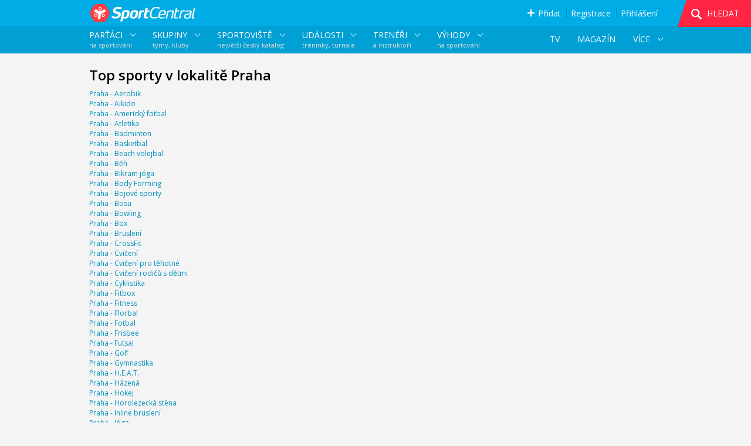

--- FILE ---
content_type: text/html; charset=utf-8
request_url: https://www.google.com/recaptcha/api2/aframe
body_size: 268
content:
<!DOCTYPE HTML><html><head><meta http-equiv="content-type" content="text/html; charset=UTF-8"></head><body><script nonce="Yd4KoTiSEZ69Q7gcZJNGiQ">/** Anti-fraud and anti-abuse applications only. See google.com/recaptcha */ try{var clients={'sodar':'https://pagead2.googlesyndication.com/pagead/sodar?'};window.addEventListener("message",function(a){try{if(a.source===window.parent){var b=JSON.parse(a.data);var c=clients[b['id']];if(c){var d=document.createElement('img');d.src=c+b['params']+'&rc='+(localStorage.getItem("rc::a")?sessionStorage.getItem("rc::b"):"");window.document.body.appendChild(d);sessionStorage.setItem("rc::e",parseInt(sessionStorage.getItem("rc::e")||0)+1);localStorage.setItem("rc::h",'1763303442150');}}}catch(b){}});window.parent.postMessage("_grecaptcha_ready", "*");}catch(b){}</script></body></html>

--- FILE ---
content_type: text/css
request_url: https://www.sportcentral.cz/assets/legacy-content.5kg54u26jo.css
body_size: 51548
content:
@charset "utf-8";.button{padding:6px 10px;display:inline-block;margin-right:.8em;font-weight:600;font-size:13px;font-style:normal;text-shadow:none;text-decoration:none!important;cursor:pointer;border:0;-webkit-text-stroke:0}.button.silver{background:#ebebeb url(../images/v2/button-silver.png) repeat-x top;border:1px solid #dbdbdb}.button.white{background:#dbdbdb url(../images/v2/button-white.png) repeat-x top;border:1px solid #dbdbdb}.button.white:hover{background:#f0f0f0 url(../images/v2/button-white-hover.png) repeat-x bottom;border:1px solid #d9d9d9}.button.white:active{background:#d0d0d0 url(../images/v2/button-white-press.png) repeat-x bottom;border:1px solid #d9d9d9}.button.blue{background:#00ace5 url(../images/v2/button-blue.png) repeat-x top}.button.blue:hover{background:#0090bf url(../images/v2/button-blue-hover.png) repeat-x top}.button.blue:active{background:#1b6c81 url(../images/v2/button-blue-press.png) repeat-x top}.button.lightblue{background:#39829d url(../images/v2/button-lightblue.png) repeat-x top;box-shadow:none}.button.lightblue:hover{background:#3b88a5 url(../images/v2/button-lightblue-hover.png) repeat-x top}.button.lightblue:active{background:#32728a url(../images/v2/button-lightblue-press.png) repeat-x top}.button.blue2{background-color:#00ace5;color:white;font-size:14px;padding:7px 10px}.button.blue2:hover{background-color:#0090bf;border-color:#0090bf}.button.blue2:disabled{background-color:gray}.button.sky{background:#e6f1ff url(../images/v2/button-sky.png) repeat-x top;border:1px solid #bbdaff}.button.orange{background:#ea7645 url(../images/v2/button-orange.png) repeat-x top;border:1px solid #e97442}.button.orange:hover{background:#ee9770 url(../images/v2/button-orange-hover.png) repeat-x bottom;border:1px solid #e97442}.button.orange:active,.button.orange.active{background:#ed9771 url(../images/v2/button-orange-press.png) repeat-x top;border:1px solid #e97442}.button.red{background:#c80000 url(../images/v2/button-red.png) repeat-x top;border:1px solid #b20000}.button.fbblue{background:#495ca1 url(../images/v2/button-ofbblue.png) repeat-x top}.button.fbblue i{display:inline-block;width:38px;height:35px;border-right:1px solid #95a5d3;box-shadow:1px 0 1px #20307f;background:url(../images/v2/fbbutton.png) no-repeat center;margin:-6px -10px;margin-right:10px;vertical-align:-6px}.button.detail{background:#d9d9d9 url(../images/v2/button-white.png) repeat-x top;border:1px solid #dbdbdb;line-height:100%;padding:3px;padding-left:8px;margin-right:0;font-size:12px}.button.detail span{display:inline-block;width:17px;height:17px;background:url(../images/v2/button-detail.png) no-repeat top;margin-left:7px;vertical-align:-5px}.button.detail:hover{background:#f0f0f0 url(../images/v2/button-white-hover.png) repeat-x bottom;border:1px solid #d9d9d9}.button.detail:active{background:#d0d0d0 url(../images/v2/button-white-press.png) repeat-x bottom;border:1px solid #d9d9d9}.button.detail:hover span{background-position:bottom}.button.remove{background:#dbdbdb url(../images/v2/button-white.png) repeat-x top;border:1px solid #dbdbdb;line-height:100%;padding:3px;margin-right:0;font-size:12px}.button.remove span{display:inline-block;width:17px;height:17px;background:url(../images/v2/delete-blue.png) no-repeat center;margin-right:3px;vertical-align:-5px}.button.remove:hover{background:#f0f0f0 url(../images/v2/button-white-hover.png) repeat-x bottom;border:1px solid #d9d9d9}.button.remove:active{background:#d0d0d0 url(../images/v2/button-white-press.png) repeat-x bottom;border:1px solid #d9d9d9}.button.back span{background:url(../images/v2/back-arrow.png) no-repeat left;padding-left:25px}.checkbutton{padding:6px 10px;border-radius:5px;display:inline-block;font-weight:600;font-size:13px;font-style:normal;text-shadow:none;text-decoration:none;cursor:pointer;border:0}.checkbutton input{display:none}.checkbutton.lightblue.active{background:#39829d url(../images/v2/button-lightblue.png) repeat-x top}.checkbox-button{background:#fff;box-shadow:inset 0 1px 2px #f4f4f4;border:1px solid #d9d9d9;border-radius:3px;padding:5px;margin-right:7px;line-height:16px;display:inline-block;white-space:nowrap}.checkbox-button input{display:none}.checkbox-button .checkbox{background:#FFF;border:1px solid #d9d9d9;border-radius:3px;width:12px;height:12px;display:inline-block;margin-bottom:-3px;margin-right:5px}.checkbox-button.checked{background:#ddd url(../images/v2/checkbox-bg.png) top repeat-x;border-color:#dcdcdc;font-weight:600}.checkbox-button.checked .checkbox{background:url(../images/v2/checkbox-check.png) no-repeat center}.combo-wrapper{float:left;height:1em;text-align:left!important}.combo-wrapper .combo-select{padding:5px 10px;border-radius:3px;display:inline;display:inline-block;font-size:13px;font-style:normal;text-shadow:none;text-decoration:none;box-shadow:0 1px 0 #bdbdbd;background:#dbdbdb url(../images/v2/button-white.png) repeat-x top;border:1px solid #dbdbdb;width:100%;position:relative;z-index:6}.combo-wrapper .combo-select span.combo-select-text{border:0;background:0;box-shadow:none;color:#000!important;padding:0;margin:0}.combo-wrapper:hover .combo-select{background:#f0f0f0 url(../images/v2/button-white-hover.png) repeat-x bottom;border:1px solid #d9d9d9}.combo-wrapper .combo-select .combo-arrow{background:url(../images/v2/combo-arrow.png) no-repeat top;display:block;float:right;width:15px;height:15px;margin-top:.2em}.combo-wrapper:hover .combo-select .combo-arrow{background-position:bottom}.combo-wrapper .combo-options{background:#f1f1f1;border-bottom-right-radius:5px;border-bottom-left-radius:5px;margin-top:-5px;border:1px solid #dbdbdb;margin-right:-22px;padding-top:5px;display:none;position:relative;z-index:5}.combo-wrapper .combo-options ul{padding:0;margin:0;list-style:none}.combo-wrapper .combo-options ul li{display:block;list-style-image:none;margin-bottom:0}.combo-wrapper .combo-options ul li a{display:block;border-top:1px solid #ddd;padding:8px;color:#39839f!important}.combo-wrapper .combo-options ul li a:hover{background:#f0f0f0 url(../images/v2/button-white-hover.png) repeat-x bottom}.combo-wrapper:hover .combo-options{display:block}.delete{display:inline-block;width:13px;height:13px;background:url(../images/v2/delete.png) no-repeat top;float:right;margin-top:.7em}.delete:hover{background-position:center}.delete:active{background-position:bottom}.close-link,.open-link,.add-link{padding-left:24px;display:inline-block;height:24px;line-height:24px}.add-link{padding-left:35px}.user-rate-body .add-link{margin-left:10px;margin-top:-10px;margin-bottom:10px;padding-left:35px}.close-link{background:url(../images/v2/close.png) no-repeat top left}.open-link,.add-link{background:url(../images/v2/open.png) no-repeat top left}.close-link:hover,.open-link:hover,.add-link:hover{background-position:center left}.close-link:active,.open-link:active,.add-link:active{background-position:bottom left}.delete-row{display:inline-block;width:15px;height:15px;background:url(../images/v2/delete-row.png) no-repeat center;margin-left:10px}.button.add-row{padding-left:3px;padding-top:3px;padding-bottom:3px}.button.add-row i{display:inline-block;width:25px;height:25px;background:url(../images/v2/header-icons.png) -25px 0 no-repeat;vertical-align:-7px;margin-right:3px}.add-column{display:inline-block;padding-left:20px;background:url(../images/v2/add-column.png) left no-repeat;float:right}.sc-edit-menu{position:relative;margin-bottom:1em}.sc-edit-menu:hover .sc-edit-options{display:block}.sc-edit-menu:hover{text-decoration:none}.sc-edit-button{display:block;margin:0;position:relative;z-index:2}.sc-edit-button i{background:url(../images/v2/edit-icon.png) no-repeat;width:25px;height:25px;display:inline-block;margin-right:10px;vertical-align:-8px;z-index:22}.gear .sc-edit-button i{background:url(../images/v2/ikona-nastaveni-uzivatel.png) no-repeat}.sc-edit-button span{display:inline-block;float:right;width:15px;height:15px;margin-left:10px;background:url(../images/v2/search-combo.png) no-repeat -15px 0;margin-top:5px}.sc-edit-options{position:absolute;width:200px;z-index:20;margin-top:0;background:#dedede;display:none}.sc-edit-options ul{margin:0;padding:0;list-style:none}.sc-edit-options ul li{list-style:none;list-style-image:none;margin:0;display:block}.gear .sc-edit-options ul li{height:30px}.two-block .sc-edit-options{width:348px}.two-block .sc-edit-options ul li{width:50%;float:left}.sc-edit-options ul li a{display:block;background:#ebebeb url(../images/v2/edit-menu-bg.png) repeat-x top;border:1px solid #dbdbdb;margin-top:0;font-size:13px;color:#39839f}.two-block .sc-edit-options ul li a{padding:13px 10px}.sc-edit-options ul li a:hover{background:#dbdbdb url(../images/v2/button-white.png) repeat-x top}.button.yes,.button.no,.button.confirm{padding-left:5px}.button.yes i,.button.no i,.button.confirm i{background:url(../images/v2/poll-icons.png) no-repeat;display:inline-block;width:20px;height:20px;margin-right:5px;vertical-align:-5px}.button.yes i{background-position:0 0}.button.no i{background-position:-20px 0}.button.confirm i{background-position:-40px 0}.scpro{background:url(../images/v2/sc-pro-button.png) no-repeat;display:inline-block;width:94px;height:40px;border-radius:4px}#frm-contactForm-contactForm .button.orange.notlogged,#frm-faqForm-faqForm .button.orange.notlogged{margin-top:80px}#frm-faqForm-faqForm .button.orange{margin-bottom:12px}.button.create-reserve{display:block;margin:0;margin-bottom:1em;text-align:center;line-height:25px;font-size:16px}#head,#head a,.button.orange,.button.red,.button.blue,.button.lightblue,#footer-gradient,#footer-gradient a,.open-tabs,.sportcenter-head a,.block-blue,.block-blue-double,.table-head,.search-results .premium td.number,.pager span,.pager a.prev,.pager a.next,#main-bar,#main-bar input[type=submit],.add-sports ul li,.sports-input-list ul li,.step.prev,.step.active,#edit-navigation ul li.active a,.login-menu .login-select a,.sm-block.active .sm-block-head h2,#right .block-blue a.button,.contest-head,.contest-head h1,#contest-nav li.active a,.rounds-nav li.active a,.contest-banner2,.contest-banner2 h2,.cnts-add-friends,.cnts-add-friends a,.contest-banner2 a,.help-tip,.help-tip a,.contest-2cols h2,.join-contest,.voucher-list .voucher.expanded,.voucher-list .voucher.expanded td.status,.voucher-box.price .price-value span+span,.voucher-list .voucher.pending td.details .button:hover,.points-tip,.points td span:hover,.point.lightblue,.cnts-f-points,#editation-heading a,.partners-cats ul li.active a,.myself .ranking-name-points strong,#add-plus,#add-choice ul li:hover,.rc-left ul li.active a,.checkbutton.lightblue.active,#bar-nav a,.editation-menu li.active a,.hours-content .period:hover,.hours-content .period.active,.plus-progress,.ep-progress,.search-option a:hover,.search-option.selected a,.p-block-head a,.profile-nav li a,.add-buttons a,.table-head .head-search input,.table-head .head-search select,.infoblock-head,#head .login-menu .login-settings ul ul a,#head .login-menu .login-settings ul li:hover a,.infobox h2,.fakeinfobox h2,.markerContent.user h2,.infobox .content .info,.fakeinfobox .content .info,.coupon-title,.coupon-title .arrow a,#tour-head-content,#tour-head-content h1,#tour-head-content h2,#tour-head-content a.button,#tour-head-content #tour-navigation a,.button.fbblue,#functions .function-label,.markerContent .button.detail,.contest-map-header,#tour-head .pretitle,#tour-head .bigtitle,#plans .plan-head,.event-wrapper .summary-row .new,.event-wrapper .summary-row .limit,.event-wrapper .summary-row .remain,.ev-results-head .results-block,.expanded .voucher-head table td,.sales .voucher .price-value span+span,.voucher-type:hover .voucher-type-image,.round-numbers li,.sale-tip,.payment-finish a,.period-form a,.flashmessage.positive,.flashmessage.negative,.usermenu-name a,.gs-popup,.block-subheading.special,.gs-level span,.ib-dialog-option.selected,.overview-account,.overview-cover,.pointlines td.points,#user-notification.active i,#user-cart-info strong,#user-settings-name,#user-settings-name a,#primary-menu .menu-category.user-menu .slidetrigger-link,#user-login-button,#user-login-form,#user-password-form,#primary-menu .slidecontent .first a,#primary-menu .slidecontent .first,#primary-menu .slidecontent .slide-add,.slidecontent .slide-position-location b,.slidecontent.sc-pro-slide table th,.menu-category.user-menu .nonsign a,.propages .menu-category .navigation a,.big-table th,.price-price td.price-last a,.ob-header,.info-infobox.last .iib-head,.pro-coach-plan-order p,.pricelist-mini tbody .price-price,#hp-head-select .hp-head-option.active label,.invite-dialog ul li.ui-state-active a,.formfield.dark select{color:#FFF}.button.detail,.pager a,.pager span.prev,.pager span.next,.tour-even .tour-content h2,.tour-content b,#tabs-0 h2,.contest-row.stats strong,.event-wrapper .summary-row span,#rc-whistle,.ev-att-invite-title,.show-more-button.button,.promo-box.odd h2,.block-content .became-trainer h1 strong,.block-content .became-trainer p,.overview-cover a,#primary-menu .slidecontent ul li a:hover,.slidecontent.sc-pro-slide,.propages .menu-category .navigation .active a,.infopages .h2-dl h2,.infopages .blue-h h2,#ambassador .left h2,.faq.open .question,.infopages h2.add-faq,.propages h1,.propages h2,#vision-pro h2 strong,#chess .chess td.even .chess-normal,table.coming-soon h3,.infopages .info-about-banner h1,.pro-coach-plan-con,.pcpw-box-head,.hp-row h2,.reference-data h3,.coach-lists,#hp-head-select{color:#134a58}input,select,textarea,.favs,.breadcrumb span,.sc-head-info-left,#fight-for h2,#right-sidebar .add-sportcenter,#contest h3,.voucher-box.price,.voucher-code,.points .win-chance,.points td span,.faq-a,.ep-train-create table tr td,.round-numbers li *,.round-numbers li h2,td.sale-image .image-cover,td.event-image .image-cover,.block-content.blue,.tip-content,#chess .chess td .chess-hover,.results-subheading,.reference-data h4{color:#525252}.grid-athlete .gs-points,.first .column-name,.ir-field label,.hp-sldie-head,#footer-secondary,#footer-secondary label a,.pro-sell .function-detail,.pro-sell-pricelist .pricelist tbody .price-subitem th,.pro-sell-pricelist tr.price-footer td,.pro-sell-pricelist tr.price-footer td span,.infopages.pro-guard .guard-block.right-block p{color:#333}.formfield label,.search-warning small,.search-warning .tip em,.ranking-position,#new-post input[type="text"],.post,.map-actions,.ads-note,.simpleinput,.user-rating-questions-title,#plans #L .plan-head i,.voucher-type-row.example,.ib-dialog-note em,.column-name,.first .slide-white .column-name,.slidecontent .slide-position,.pay-methods p,.vtm-description td,.vision-pro-box .vpb-content p,.commenter-text,.info-infoboxes.iib-bigfirst .info-infobox.last .iib-content ul,.pcpw-box,#hp-claim2,#footer-secondary a,.about-me-box,.price-item a,#gift-voucher-text,.infopages .pro-sellservice-functions h2,.pro-sellservice-banner p,.infopages.pro-sell .function-detail h2,.pro-sell .function-detail .toggleParagraph.open h3,.infopages .pro-sell-contact h3,.infopages.pro-guard .guard-block.left-block ol{color:#666}.sm-block-content ul li a,.sm-record a,li.ui-menu-item span,.voucher-list .voucher td.status,.voucher-list .voucher.pending td.details .button,.voucher-code.used,#contest .asterisk-note,.rc-left .rc-label,.formfield input[type=text],.formfield input[type=password],.formfield input[type=file],.formfield select,.formfield textarea,.checkbox-button,.ep-progress-container,.p-block-empty,.rc-type-info,#profile-head .profile-block .zero-result,.pins .title,.contest-row.stats,.contest-row.wins h2,#plans #S .plan-head i,.event-type-text p,.ticket-wrapper .ticket-price,.amb-name span,.menu-cat,.promo-box span,.hours-left ul li label,table.statistics tbody th,.facebook-invite .userselect-subtitle,#rc-fb-note,#search-fields.fields3 input,#secondary-menu .navigation a,.infopages h3,.ads-types .column,.pricelist tbody span,.pricelist thead th span,.pricelist td.price-note,div.packages p,.scpro-athlete .scpro-a-data,#vision-team-members .vtm-data em,#vision-team-members .vtm-jobsachievs h3,.commenter-head span,.info-network em,.iib-head .iib-version span,.pro-coach-plan-cons .center em,.pro-coach-plan-examples .center em,.pcpp-box-right span,.pro-coach-plan-order span,.formfield-unit,#hp-head-stats .column.center,.pricelist-mini tbody th,.pricelist-mini-note,.pricelit-mini-sumbit label,.pricelist-mini tbody td span,.plans-note,.coach-wrapper p,.subscribe-description,.reservation-create,.reservation-body p,.reservation-actions .reservation-status label,.payment-conditions,.payment-rrp,.invite-dialog .user-cards h2,.row-settings table th,.around-stuff h2,.around-note,.pro-sell-advantage,.pro-sell-pricelist .pricelist thead th span,.pro-sell-pricelist .pricelist thead th,.block-subheading.secondary{color:#999}.sm-block-head h2,#head-note,.logos-navigation,#footer .links a{color:#CCC}.favs a,.favs span,ul.tabs-navgation li.active a,.sport-center:hover .name a,.ui-tabs .tabs-content h2,.points .win-chance strong,.quest-number,.popup-contest h2,.point.white.big,#contest .how-to-play .block-content h2,#tour-head-content a,.tour-odd .tour-content h2,#sportcentral-goal h2,.ads h2,.bigtitle,.how h1,.how .column+.column h2,.contest-row.stats span,.user-rate-plan span,#plans .plan-body ul li,.event-head-interval.active,.event-wrapper .summary-row .remain b,#rc-addvenue-title,.rc-types-labels h2,.event-type-text:hover h3,.contest-map-popup-close,.gs-points,.gs-position,.gs-box-image span,#user-region .usermenu-box-icon a,#promo-content h1,.promo-box.even h2,.grid-athlete .position,.empty-sale-head,.active #user-login-button,.slidecontent .slide-position-all b,.menu-category .navigation .active a,#secondary-menu .navigation .active a,.infopages h1,.infopages h2,.order-subtitle,.coach-block span,.coach-block-coach th,#vision-pro h2 strong span,#chess .chess td.odd .chess-normal,.info-about-banner em,.iib-price strong,.propages .orange-h h2,.home-heading,.menu-category.menu-points a.slidetrigger-link:hover,.menu-category.menu-points.open a.slidetrigger-link,#primary-menu .menu-category.user-menu .slidetrigger.open a.slidetrigger-link,#primary-menu .menu-category.user-menu .slidetrigger a.slidetrigger-link:hover,#primary-menu .slidetrigger.open a.slidetrigger-link,#primary-menu .slidetrigger a.slidetrigger-link:hover,.subscribe-title,.banner-head,.propages .gift-voucher-bg h1,.propages .gift-voucher-bg h2,.propages .gift-voucher-bg ul li,.pro-sell-pricelist .pricelist thead th span strong{color:#f2743f}#main-bar .navigation-right .button,#editation-heading .navigation-right .button,.formfield.required label,.ob-content.blue .fieldbox .formfield label,.post-heading,.breadcrumb a,.like-box strong,.block-blue-double a.button,.block-blue a.button,.catalog h1 a,.combo-wrapper .combo-options ul li a:hover,.sm-block-content ul li a:hover,.sm-record .button.white:hover,.sm-record a:hover,.button.white,#contest .block-content h2,.ui-tabs .ui-tabs-nav li a,.contest-banner h2,.cnts-f-name,.ranking-name-points strong,.faq-q,.combo-options a,#editation-heading .combo-options a,.partners-cats ul li a,.partner-box .partnet-name,.active .search-option.selected a,#main-bar input[type="text"],.profile-nav li.settings a,.data-block strong,.catalog h1,#head .login-menu .login-settings ul a,#head .login-menu .login-settings ul ul li:hover ul a,.ep-train-create table tr th,.tm-mark label,.fp-info .fp-follow strong span,.rc-type-info strong,#add-choice ul li a,#functions .selected .function-label,.connect-form .formfield label,.pretitle,.how .column h2,.pins .pin strong,.winner span strong,.user-rate-user strong,.user-rate-answer strong,.user-rate.edit .user-rate-head-edit select,.user-rating-question-rate .question-amount,.user-rating-question-status select,.event-head-interval,.event-wrapper .name-row,.ev-attendants .subblock-head .t-name,.ev-results-head,.ev-results-shooters strong,.ev-results-members span,.ev-address-head h2,.event-type-text h3,.rc-blue-content label,.bluelabel,.voucher-search,.voucher-type-image,.rc-voucher-blue label,.event-team-header h2,.ev-team-member,.ticket-wrapper .ticket-name,#game-statistics ul.ui-tabs-nav li a,.rc-owner label,.why-connect .block-heading,.overview-left .sc-name,.o-stats-block,.pointlines td.name strong,.block-wrapper.lightblue .block-subheading,.userselect .user-card-wrapper .user-card td,#user-notification i,#primary-menu,.slidecontent a,.slidecontent .slide-team i.private,#search-fields input,#search-fields.fields3 input.aditional,.dl-record,#ambassador h3,.ob-header-right,#vision-team-members .vtm-jobsachievs ul.vtm-jobs li,.vision-pro-box .vpb-header,.iib-coach strong,#hp-head-stats .column.center span,.reservation-status,.reservation-button .formfield label,.price-item a:hover,.rc-event-who label,.around-name,.pro-sell-function,.pro-sell .function-detail .toggleParagraph h3{color:#00ace5}h1,h2,.block-blue-double .block-blue-right,.sportcenter-sports .button.white,.catalog h1 span,.combo-wrapper .combo-select,.combo-wrapper .combo-options ul li a,.sm-record .button.white,.geotags .button,.markerContent h2,.markerContent h2 a,.ui-tabs .ui-tabs-nav li.ui-tabs-selected a,.voucher-list .voucher.pending td.status,.voucher-list .voucher .voucher-content,.voucher-box.price .price-value,.point.white,#add-choice ul li,.post-heading span,.rc-left ul li a,.rc-sports .button,.add-avatar span,.checkbox-button.checked,.editation-menu li a,.pc-text strong,.cc-text strong,.post-rate,.data-block,.data-block.active strong,.add-to-fav.added a,#tour-head-content #tour-navigation a.active,.invite-row a,.ads-contact-form h2,.sc-rating-tabs ul li a span,.user-rating-questions-title h2,.user-rate-answer-options,.user-rate-answer .user-rate-answer-options strong,#plans #M .plan-head i,#plans .plan-body ul li span,.white-tabs li a span,.voucher-type,.rc-voucher-blue.contact-person label,.stats-number,.ticket-wrapper .ticket-price strong,.hours-left ul li label.checked,.flashmessage.neutral,.flashmessage.informative,.pc-text .pc-name,.o-stats-block strong,.o-rating-text,.rating-percent,.invite-tabs .invite-tab.active,.logos-navigation a.active,.scpro-athlete .scpro-a-data strong,#vision-pro h2,#vision-team h2,.info-infobox .iib-content h3,.pricelist-mini tbody .price-price span,.new-editation-menu li.active>a,.about-me-box .block-head,.propages .gift-voucher-bg p,.propages .gift-voucher-bg ul li span,.registration-hours-left.hours-left ul li label,.widget-settings-block label{color:#000}.tm-slider-content h2 a{color:#fff}.error,td.error,.form-error-message,.errors,#errors{color:#dd6464}.contest-banner2 .error,.contest-banner2 td.error,.contest-banner2 .form-error-message,.contest-banner2 #errors,#user-login-form .form-error-message,#user-password-form .form-error-message{color:#FFF}.mvenue,.slidecontent .mvenue{color:#3e8aa6}.mathlet,.slidecontent .mathlet{color:#ffbf3c}.mteam,.slidecontent .mteam{color:#ffa44d}.mcoach,.slidecontent .mcoach{color:#d50101}.mevent,.slidecontent .mevent{color:#20ba68}.msale,.slidecontent .msale{color:#6c0191}.module:hover,.module.selected{color:#fff}.donut-chart .left-column{float:left;padding-left:10px}.donut-chart .right-column{float:left}.donut-chart ul{padding-top:10px;list-style:none}.donut-chart ul li{list-style-image:none}.donut-chart ul li span{margin-top:2px;margin-right:8px;width:8px;height:8px;border-radius:4px;display:inline-block}.donut-chart .color1{background-color:#3d89a5}.donut-chart .color2{background-color:#d90000}.donut-chart .color3{background-color:#909}.donut-chart .color4{background-color:#f90}.donut-chart .color5{background-color:#109618}.donut-chart .color6{background-color:#ccc}body{font-size:12px!important}.row-settings table{border-collapse:collapse}.row-settings table tr:first-child td,.row-settings table tr:first-child th{border-top:0}.row-settings table tr:last-child td,.row-settings table tr:last-child th{border-bottom:0}.row-settings table td,.row-settings table th{border:1px solid #ddd;border-left:none;border-right:0;font-size:14px;padding:12px 14px;vertical-align:middle}.row-settings table th{font-weight:normal}.row-settings table td{background:#fff;font-weight:400}.row-settings table td.action{width:1px;white-space:nowrap}.row-settings table td.action span{padding:4px 7px;display:inline-block;background:#dbdbdb url(../images/v2/button-white.png) repeat-x top;border:1px solid #dbdbdb;border-radius:4px}.row-settings table td.action span select{background:0;border:0;width:75px}.invite-dialog{font-size:14px}.invite-dialog ul{display:block;margin:0;padding:0;border:1px solid #e4e4e4;border-top-left-radius:3px;border-top-right-radius:3px;border-bottom-width:3px;border-bottom-color:#38829d;padding:5px;padding-bottom:0}.invite-dialog ul li{list-style:none;list-style-image:none;display:inline-block;margin:0;padding:0}.invite-dialog ul li a{display:inline-block;padding:5px 10px;padding-bottom:2px;padding-right:12px;border-top-left-radius:4px;border-top-right-radius:4px}.invite-dialog ul li.ui-state-active a{background:#38829d}.invite-dialog ul li a i{display:inline-block;width:30px;height:30px;margin-right:8px;vertical-align:-10px;background:url(../images/v2/invite-tabs.png)}.invite-dialog ul li a i.i-invite-fb{background-position:-30px 0}.invite-dialog ul li a i.i-invite-mail{background-position:0 0}.invite-dialog ul li a i.i-invite-sc{background-position:-60px 0}.invite-dialog ul li.ui-state-active a i.i-invite-fb{background-position:-30px -30px}.invite-dialog ul li.ui-state-active a i.i-invite-mail{background-position:0 -30px}.invite-dialog ul li.ui-state-active a i.i-invite-sc{background-position:-60px -30px}.invite-dialog .invite-buttons{clear:both;margin-top:1em}.invite-dialog .invite-buttons .button{font-size:12px}.invite-dialog .invite-buttons.bigger .button{font-size:14px}.invite-dialog .invite-buttons .left{float:left}.invite-dialog .invite-buttons .left a{display:inline-block;padding:10px 0}.invite-dialog .invite-buttons .right{float:right}.invite-dialog .invite-buttons .right .button{margin-right:0;margin-left:.8em;padding:10px 14px}.invite-dialog .invite-content{padding:7px;padding-top:10px;background:#e4effd url(../images/v2/noise-lightblue.jpg);border-bottom-left-radius:4px;border-bottom-right-radius:4px}.invite-dialog .invite-content .searchfield,.invite-dialog .invite-content .formfield.dark{width:345px;margin-bottom:1em;display:inline-block}.invite-dialog .invite-content .searchfield{width:345px}.invite-dialog .invite-content .formfield.dark{width:300px;margin-right:10px}.invite-dialog .invite-content .searchfield input{background-image:url(../images/v2/search-icon-light.png);background-position:right;background-repeat:no-repeat}.invite-dialog .invite-content textarea{height:100px}.invite-dialog .user-cards{padding:4px 8px;padding-right:0;max-height:330px;overflow:auto}.invite-dialog .user-cards h2{font-size:16px;font-weight:normal;clear:both;margin-bottom:10px;padding-top:5px}.invite-dialog .user-cards h2:first-child{padding-top:0}.invite-dialog .user-cards .user-card{width:200px;margin-right:8px;margin-bottom:8px;background:#f3f3f2;padding:4px 10px;float:left}.invite-dialog .user-cards .user-card td{vertical-align:middle;padding:0}.invite-dialog .user-cards .user-card td.check{padding-right:10px;width:1px}.invite-dialog .user-cards .user-card td.avatar{width:30px;padding-right:10px}.invite-dialog .user-cards .user-card td img{display:block;height:30px;width:30px}.invite-dialog .empty-text{font-size:18px}.block-wrapper tr.price-item td{background:#fff;width:150px}.block-wrapper .pricelist tbody th{border-color:#bfdee8;border-right-color:#ccc;width:250px}.block-wrapper .pricelist thead th span{font-weight:normal;font-size:16px}.block-wrapper .pricelist td.price-space{width:24px}.block-wrapper .price-footer .combo-wrapper{width:190px;margin-top:5px}.block-wrapper .price-footer .combo-wrapper .combo-select{padding:7px 10px;font-size:14px;margin-top:7px}.block-wrapper .price-footer th,.block-wrapper .price-footer td{vertical-align:top}.block-wrapper .price-footer td{text-align:center}.block-wrapper .price-footer td[colspan="2"]{background:url(../images/v2/pricelist-arrow.png) 100% center no-repeat;padding-top:0}.block-wrapper .price-footer td .button{margin:0}.block-wrapper .price-footer .price-price{margin:0;width:auto;background:#ebebeb url(../images/v2/button-silver.png) repeat-x top;border:1px solid #ddd;display:inline-block;padding:4px 10px;border-radius:4px;margin-bottom:4px}.block-wrapper .price-footer .price-price strong{font-size:18px}.block-content .service-info{font-size:14px}.block-content .service-info p{float:left;width:370px;line-height:140%;margin:0}.block-content .service-info ul{margin:0;padding:0;float:right;width:305px}.block-content .service-info ul li{background:url(../images/v2/li-w-left.png) no-repeat left;padding-left:25px;list-style-image:none;list-style:none;margin-bottom:.1em}.admin-table .position-wrapper{width:90%}.big-table{margin:1em 0}.big-table th{background:url("../images/v2/detail-head-menu-bg.png") 50% 0 repeat-x #37829d;font-size:117%;padding:5px}.big-table td{padding:2px 5px;border-bottom:1px solid #ddd;vertical-align:middle}.big-table td.nowrap span{white-space:nowrap;overflow:hidden;text-overflow:ellipsis;display:inline-block}.big-table td.bt-email span{width:70px}.saved .edited-field{display:none}.edited .saved-field{display:none}.edit-field,.save-field{display:inline-block;width:15px;height:15px;background-position:center;background-repeat:no-repeat;float:right;margin-top:.3em}.edit-field{visibility:hidden;background-image:url(../images/v2/edit-field.png)}.save-field{background-image:url(../images/v2/save-field.png)}td:hover .edit-field{visibility:visible}.remove-table{display:inline-block;padding-left:20px;background:url(../images/v2/delete-row.png) left no-repeat;float:right;margin-top:7px}.edit-width .add-link,.settings-width .add-link{font-weight:600;margin-top:.7em}.navigation{padding:0;margin:0;list-style:none}.navigation li{display:inline;list-style-image:none}.breadcrumb{font-size:100%;display:inline-block;padding:4px 8px;margin-bottom:.7em}.soc-link{display:inline-block;width:54px;height:54px;background:url(../images/v2/icon-socials-sc.png) no-repeat;margin-right:10px}.profile-contact .soc-link,.event-address .soc-link,.sc-social-links .soc-link{width:36px;height:36px;background-image:url(../images/v2/icon-socials-sc-smaller.png);margin-right:5px;margin-left:0}#soc-fb{background-position:top left}#soc-tw{background-position:top center}#soc-g{background-position:top right}#soc-fb:hover{background-position:center left}#soc-tw:hover{background-position:center}#soc-g:hover{background-position:center right}#soc-fb:active{background-position:bottom left}#soc-tw:active{background-position:bottom center}#soc-g:active{background-position:bottom right}.help-tip-arrow{position:absolute;display:none;z-index:99;text-transform:none;white-space:normal!important}.head-help:hover .help-tip-arrow{display:block}.help-tip-arrow.up{background:url(../images/v2/help-up.png) no-repeat top;padding-top:11px;margin-left:-80px}#right .help-tip-arrow.up{background-position:90% 0;margin-left:-155px}.help-tip{background:#175c6e;border-radius:5px;font-size:12px;font-weight:normal;padding:5px;width:200px;text-align:center}.head-period{position:relative;font-weight:normal;font-size:12px;float:right;width:230px;height:22px;margin-right:10px}.head-period>i{display:block;width:22px;height:22px;background:url(../images/v2/icon-date.png) no-repeat center}.period-form{width:195px;position:absolute;right:0;top:-4px;box-shadow:0 1px 2px 0 rgba(0,0,0,0.25);border-radius:4px}.period-form.open{z-index:5}.period-form .period-button{background:#ea7645 url(../images/v2/button-orange.png) repeat-x top;border:1px solid #e97442;display:block;padding:3px;padding-left:7px;font-size:14px;border-radius:4px}.period-form.open .period-button{border-bottom-left-radius:0;border-bottom-right-radius:0}.block-subheading .period-form i{width:18px;height:19px;background:url(../images/v2/sort-button.png) -18px 0;float:right;margin-top:0}.block-subheading .period-form.closed i{background-position:0 0}.period-form.closed .period-content{display:none}.period-content{background:#e6e6e6;border-bottom-left-radius:4px;border-bottom-right-radius:4px;padding:7px}.period-content th+th,.period-content td+td{padding-left:8px}.period-content .simpleinput{width:65px}.period-content select.simpleinput{width:100%}.period-content .button{display:block;margin:0;width:100%}#facebook-likebox{margin-bottom:1em}.advertising{margin-bottom:.8em}.homepage .advertising .advertising{margin:0 auto;text-align:center}.catalog .advertising,.infoblocks .advertising{background:#fff}#adv225{width:225px;height:225px}#adv350{width:350px;height:300px}.home-adv350{width:350px;text-align:right}#right .whatever .block-content{padding:10px 20px}.like-box{float:right;width:351px;margin-bottom:.9em;height:70px}.homepage .like-box{margin-bottom:1em;float:none}.like-box-hp{margin-bottom:1.2em}.like-box td{text-align:center;vertical-align:middle}.like-box td.like-label{font-size:110%}.homepage .like-label{font-style:italic}.like-box td.like-label{width:160px}.like-box td.like-label span{font-size:115%;display:block}.like-box td.like-boxes{padding-left:12px;width:175px}.like-box-home{padding-left:50px;margin-bottom:0}.like-box-home .like-box-item,.like-boxes .like-box-item{float:left}.like-box-home .like-box-item+.like-box-item,.like-boxes .like-box-item+.like-box-item{margin-left:10px}.add-to-fav,.sc-edit,.add-buttons .take-sc,.add-buttons .add-sc{line-height:38px;height:38px;background:#ea7645 url(../images/v2/button-orange.png) repeat-x top;border:1px solid #e97442;font-size:117%;font-weight:600;border-radius:4px;margin-bottom:.7em;display:block}.add-to-fav a{display:block}.add-to-fav.added{background:#dbdbdb url(../images/v2/button-white.png) repeat-x top;border:1px solid #dbdbdb}.add-to-fav.added a{cursor:default;text-decoration:none}.add-to-fav.added a:hover{text-decoration:underline;cursor:pointer}.add-to-fav span,.sc-edit span,.add-buttons .take-sc span,.add-buttons .add-sc span{display:inline-block;width:30px;height:30px;background:url(../images/v2/action-icons.png) no-repeat;vertical-align:-10px;margin:0 7px}.add-buttons .add-sc,.add-buttons .take-sc{float:right;width:50%;background:#39829d url(../images/v2/button-lightblue.png) repeat-x top;border:1px solid #38809b;border-top-left-radius:0;border-bottom-left-radius:0;display:block}.add-to-fav span{background-position:0 0}.add-to-fav.added span{background-position:0 -30px}.add-buttons .add-sc span{background-position:-60px 0}.add-buttons .take-sc span{background-position:-30px 0}.sc-edit span{background-position:-30px -30px}.add-buttons .take-sc a,.add-buttons .add-sc a{color:#fff}.sc-edit{font-weight:normal;background:#dbdbdb url(../images/v2/button-white.png) repeat-x top;border:0}.sc-edit:hover{background:#f0f0f0 url(../images/v2/button-white-hover.png) repeat-x bottom}.sc-edit:active{background:#d0d0d0 url(../images/v2/button-white-press.png) repeat-x bottom}.block-blue{background:#133d48 url(../images/v2/block-blue-bg.png) repeat-x top;border-radius:6px;padding:20px;margin-bottom:1em}.block-blue .button{box-shadow:none}.block-blue .block-blue-left{padding-right:20px;width:250px}.block-blue .block-blue-left .button{display:block;margin-right:0;text-align:center}.block-blue .block-blue-right{width:290px}#right .block-blue{background:#3c89a6 url(../images/v2/block-blue-right-bg.png) repeat-x bottom;font-size:130%}#right .block-blue p{margin-top:0}#right .block-blue .highlight{font-weight:600;margin-bottom:0}#right .block-wrapper{background:#f5f5f5}#right .block-wrapper p{line-height:180%}.featured-heading{margin-left:10px;padding:5px 10px;padding-bottom:2px;background:#e7e7e7;display:inline;display:inline-block;font-weight:600;border-top-left-radius:4px;border-top-right-radius:4px;font-size:117%}.featured-block .block-content{background:#e7e7e7;padding:10px 20px;border-bottom-right-radius:5px;border-bottom-left-radius:5px}.featured-block .block-content ul{margin:0;padding-left:20px}.prices{position:relative;padding:25px;padding-top:10px}#left{width:606px;margin-right:21px}#right{width:350px}.sidebar-left{width:210px;margin-right:20px}#content-wrapper{padding-top:20px;padding-bottom:1px}#content-wrapper.infopages,#content-wrapper.propages,#content-wrapper.homepage{padding-top:0}.content-with-sidebar{width:510px}#bg-first{background:url(../images/v2/bg-first.png) top center no-repeat;border:0}.bg-even{border-top:1px solid #e7e7e7;background:#f4f8f9 url(../images/v2/bg-even.jpg) repeat-y center}.bg-odd{border-top:1px solid #e7e7e7;background:url(../images/v2/bg-odd.jpg) repeat-y center}.bg-even .position-wrapper,.bg-odd .position-wrapper{padding:15px 0}#bg-last{position:relative;z-index:2}#big-map{position:relative;min-height:268px;margin-top:-45px}#map-cover{width:100%;position:absolute;bottom:0;border-bottom:2px solid #3c89a6}#map-buttons{position:absolute;bottom:1px;z-index:2;width:977px;height:1px}#map-buttons .mb-left{float:left;margin-top:-44px}#map-buttons .mb-right{float:right;margin-top:-44px}#map-buttons a.button{margin-right:0;padding:5px;padding-right:10px;border-bottom-left-radius:0;border-bottom-right-radius:0;position:relative;z-index:5}#map-buttons a.button span{font-weight:normal}#map-buttons a.button.orange{border-bottom:0;margin-top:-1px}#map-buttons a.button strong.button{border-radius:3px;padding:7px;margin:0;margin-right:5px}#map-buttons a.button strong.button span{display:inline-block;width:17px;height:17px;background:url(../images/v2/map-icons.png) no-repeat;margin-bottom:-3px}#map-buttons a.button strong.button span.wide{background-position:-34px 0}#map-buttons a.button strong.button span.shrink{background-position:-17px 0}#map-buttons a.button strong.button span.plus{background-position:-51px 0}#add-choice{line-height:100%;position:absolute;bottom:40px;background:#e8e8e8 url(../images/v2/search-option.png) repeat-x top;border:1px solid #dbdbdb;border-radius:5px;border-bottom-left-radius:0;border-bottom-right-radius:0;padding:5px;text-align:left;font-weight:600;z-index:3;width:208px;display:none}#add-choice ul{padding:0;margin:0}#add-choice ul li{list-style:none;list-style-image:none;white-space:nowrap;margin:0;margin-bottom:5px;background:0;padding-left:0}#add-choice ul li a{display:block}#add-choice ul li a strong.button{padding:4px;margin:0;margin-right:5px;vertical-align:-0.5em}#add-choice ul li a:hover strong.button{background:#ee9770 url(../images/v2/button-orange-hover.png) repeat-x bottom;border:1px solid #e97442}#add-choice ul li span{background:url(../images/v2/sc-icons.png) no-repeat;display:inline-block;width:30px;height:30px;margin-bottom:-3px}#add-choice ul li.sportsman span{background-position:-90px 0}#add-choice ul li.sportcenter span{background-position:-30px 0}#add-choice ul li.playground span{background-position:-60px 0}#add-choice ul li.team span{background-position:0 0}#add-choice ul li.event span{background-position:-120px 0}#add-choice ul li.coach span{background-position:-240px 0}#add-choice ul li.sportsman a:hover span{background-position:-90px 100%}#add-choice ul li.sportcenter a:hover span{background-position:-30px 100%}#add-choice ul li.playground a:hover span{background-position:-60px 100%}#add-choice ul li.team a:hover span{background-position:0 100%}#add-choice ul li.event a:hover span{background-position:-120px 100%}#add-choice ul li.coach a:hover span{background-position:-240px 100%}.home-heading{height:31px;font-size:24px;margin-bottom:.5em}.home-heading span{color:#000;font-weight:normal}#right-sidebar{width:260px;margin-left:17px}#last-activity{width:612px;margin-right:15px;margin-top:20px;margin-bottom:15px}#last-activity .home-heading{margin-bottom:1.3em}#activity-stream{height:285px;overflow:auto;padding-right:10px}#activity-stream .inlinepost{background:url(../images/v2/post-inline-bg.png) no-repeat right;border:1px solid #d9d9d9;margin-bottom:.5em}#activity-stream .inlinepost:hover{background-position:left}.inlinepost .post-ago{float:right;margin-top:5px}.game-statistics{width:350px}.game-statistics .home-heading{margin-bottom:1.3em}#game-statistics.ui-tabs{padding:0;border:0;background:0}#game-statistics .ui-tabs-hide{display:none}#game-statistics .ui-tabs-panel{background:#fff;border:1px solid #dbdbdb;border-radius:3px;height:235px;padding:10px;margin-top:-1px}#game-statistics #tab-athletes.ui-tabs-panel{border-top-left-radius:0}#game-statistics ul.ui-tabs-nav{display:block;margin:0;padding:0;border:0;background:0}#game-statistics ul.ui-tabs-nav li{float:left;display:block;list-style-image:none;list-style:none;margin:0;padding:0;margin-right:5px;border:0}#game-statistics ul.ui-tabs-nav li a{padding:5px 8px;display:block;font-size:14px}#game-statistics ul.ui-tabs-nav li.ui-state-active a{background:#fff;padding:5px 7px;border:1px solid #dbdbdb;border-top-left-radius:3px;border-top-right-radius:3px;border-bottom-color:#fff}#game-statistics ul.ui-tabs-nav li a i{display:inline-block;width:20px;height:20px;background-image:url(../images/v2/game-statistics-icons.png);margin-right:3px;vertical-align:-5px}.igs-athletes{background-position:0 0}.igs-teams{background-position:-20px 0}.igs-venues{background-position:-40px 0}#game-statistics .ui-tabs-panel .button{display:block;text-align:center;margin:0}.gs-content{height:200px;margin-bottom:7px;overflow:auto}.gs-box{float:left;margin-bottom:10px;width:50%}.gs-box-image{float:left;position:relative;width:50px;height:50px;border-radius:3px}.gs-box-image img{width:50px;height:50px;border-radius:3px}.gs-box-image .gs-position{position:absolute;bottom:3px;left:3px}.gs-box-text{margin-left:60px}.gs-box-name{font-size:14px;font-weight:600;padding-top:5px;white-space:nowrap;text-overflow:ellipsis;width:100%;overflow:hidden}.gs-position{display:inline-block;background:#ffd24d;padding:1px 3px;border-radius:3px;font-weight:600}.gs-points{display:inline-block;padding:3px 0;padding-left:23px;background:url(../images/v2/points-icon.png) no-repeat left}.gs-level{display:inline-block;padding:3px 0}.gs-level span{display:inline-block;width:20px;height:18px;padding-top:2px;text-align:center;font-size:12px;font-weight:600;background:url(../images/v2/level-bg.png) no-repeat center;vertical-align:1px}.gs-popup{position:absolute;top:0;right:10px;background:#39829d url(../images/v2/button-lightblue.png) repeat-x top;border-bottom-left-radius:3px;border-bottom-right-radius:3px;box-shadow:2px 2px 2px 0 rgba(0,0,0,.25);font-size:13px;font-weight:600;z-index:500;padding:7px;width:90px}.gs-popup-points{font-size:18px;background:#f27f4e url(../images/v2/game-popup.png) repeat-y left;margin-bottom:5px;padding:3px;border-radius:2px}.gs-popup-points i{display:inline-block;width:25px;height:25px;background:url(../images/v2/check-blue.png) no-repeat center;vertical-align:-5px;margin-right:5px}.gs-popup-points span{display:inline-block;background:url(../images/v2/points-icon-simple.png) no-repeat left;padding-left:20px}.coupon-filters{float:right}.coupon-filters select{background:#f4f4f4 url(../images/v2/button-white-hover.png) repeat-x bottom;border:1px solid #d9d9d9;width:235px;padding:6px 10px;margin-left:10px;font-weight:600;font-family:inherit}.coupon-box{float:left;background:url(../images/v2/coupon-box-shadow.png) no-repeat center bottom;padding-bottom:18px;width:235px}.coupon-box+.coupon-box{margin-left:12px}.coupon-image,.coupon-image img{display:block;width:235px;height:120px;border-top-left-radius:4px;border-top-right-radius:4px}.coupon-title{font-weight:600;font-size:117%;background:#3e8ba8;padding:8px}.coupon-title .arrow{float:right;display:block;width:15px;height:15px;background:url(../images/v2/coupon-arrow.png) no-repeat;margin-top:2px}.coupon-info{background:#fff url(../images/v2/input-bg.png) repeat-x;border:1px solid #ccc;border-top:0;margin:0 1px;border-bottom-left-radius:4px;border-bottom-right-radius:4px;padding:5px 8px;padding-bottom:0;line-height:1.5em}.coupon-info a,.coupon-info strong{display:block}.coupon-price{float:right;text-align:center;width:55px;border-bottom-right-radius:4px;background:url(../images/v2/search-option.png) repeat-x;margin-top:-5px;margin-right:-8px;margin-bottom:-1px;padding:5px 0;line-height:normal}.coupon-price strong{font-size:150%;margin-bottom:-0.2em}#fb-platform,#blog-news,#hp-plans{padding-top:15px;padding-bottom:25px;margin-bottom:-1px}.blog-wrapper,.plans-wrapper{min-height:290px;padding:4px 0}#fb-platform,#blog-news{width:300px;margin-right:15px}#fb-platform .fb-wrapper{border:1px solid #ddd;padding:4px}.homepage .post+.post{border-top:1px dotted #b1b1b1;padding-top:.5em}.post-heading{font-size:16px}.post-heading a{font-weight:600}.post-text p{margin:5px 0 7px;line-height:130%}.blog-link{margin-top:7px}.blog-link .button{font-size:15px;padding-bottom:8px}.blog-link .button span{width:24px;height:24px;display:inline-block;background:url(../images/v2/hp-icons.png) no-repeat left top;margin-right:5px;margin-bottom:-5px}#hp-plans{width:345px;background:url(../images/v2/romancech-bg.png) right bottom no-repeat}#hp-plans .plans-line{padding-left:15px;border-left:1px solid #ddd}#hp-plans p{font-size:21px;width:175px;margin-top:0;font-weight:400}#hp-plans .button{font-size:16px;padding:10px}.bottom-link{font-size:18px;display:block;padding-bottom:5px;text-shadow:0 0 5px #fff}.add-sportcenter{line-height:50px;border-radius:5px;background:#eaeaea url(../images/v2/invisible-gradient-grey.png) repeat-x bottom;font-size:105%;font-style:italic}.add-sportcenter .button{padding-top:0;padding-bottom:0}.add-sportcenter .button span{background:url(../images/v2/add-plus.png) no-repeat left;display:inline-block;padding-left:40px}.logos .position-wrapper{background:url(../images/v2/bg-home-tricolumn.png) repeat-y 245px 50%;padding-top:0}.logos h2{font-size:150%;font-weight:normal;color:#111;margin:0;clear:both;padding-top:1em}.logos .img{margin:0;background:no-repeat bottom;display:block;float:left}.logos .img.first-row{margin-left:0!important}.logos .left{width:230px;padding-right:15px}.logos .center{width:350px;padding:0 15px;text-align:left}.logos .right{padding-left:15px;width:335px}.logos .oceneni .img,.logos .soutezime .img,.logos .videli .img{width:111px;height:111px;margin-left:8px}.logos .poradame .img{width:168px;height:111px;margin-left:14px}.logos .partneri .img{width:103px;height:84px;margin-left:13px}.logos .img.oceneni-tymu1{background-image:url("../images/v2/hplogos/oceneni-tymu1.png")}.logos .img.oceneni-tymu2{background-image:url("../images/v2/hplogos/oceneni-tymu2.png")}.logos .img.partneri-ceskosehybe{background-image:url("../images/v2/hplogos/partneri-ceskosehybe.png")}.logos .img.partneri-czslevy{background-image:url("../images/v2/hplogos/partneri-czslevy.png")}.logos .img.partneri-lightexpress{background-image:url("../images/v2/hplogos/partneri-lightexpress.png")}.logos .img.partneri-silvini{background-image:url("../images/v2/hplogos/partneri-silvini.png")}.logos .img.partneri-sportobchod{background-image:url("../images/v2/hplogos/partneri-sportobchod.png")}.logos .img.partneri-vaseliga{background-image:url("../images/v2/hplogos/partneri-vaseliga.png")}.logos .img.poradame1{background-image:url("../images/v2/hplogos/poradame1.png")}.logos .img.poradame2{background-image:url("../images/v2/hplogos/poradame2.png")}.logos .img.soutezime1{background-image:url("../images/v2/hplogos/soutezime1.png")}.logos .img.soutezime2{background-image:url("../images/v2/hplogos/soutezime2.png")}.logos .img.videli-jste1{background-image:url("../images/v2/hplogos/videli-jste1.png")}.logos .img.videli-jste2{background-image:url("../images/v2/hplogos/videli-jste2.png")}.logos .img.videli-jste3{background-image:url("../images/v2/hplogos/videli-jste3.png")}.logos .img:hover{background-position:top}.catalog h1 span{font-weight:normal}.map-actions{float:right;margin-top:4px}.map-actions a{display:inline-block;background:#dbdbdb url(../images/v2/button-white.png) repeat-x top;border:1px solid #dbdbdb;border-radius:4px;margin-left:4px;vertical-align:-8px}.map-actions a.biglist{margin-right:12px}.map-actions a:hover{background:#f4f4f4 url(../images/v2/button-white-hover.png) repeat-x bottom;border:1px solid #d9d9d9}.map-actions a:active{background:#ea7645 url(../images/v2/button-orange.png) repeat-x top;border:1px solid #e97442}.map-actions a span{display:block;width:25px;height:25px;background:url(../images/v2/map-actions.png) no-repeat}.map-actions a.bigmap span{background-position:0 0}.map-actions a.biglist span{background-position:-25px 0}.map-actions a.plus span{background-position:-50px 0}.map-actions a.minus span{background-position:-75px 0}.map-actions a.bigmap:active span{background-position:0 -25px}.map-actions a.biglist:active span{background-position:-25px -25px}.map-actions a.plus:active span{background-position:-50px -25px}.map-actions a.minus:active span{background-position:-75px -25px}.rating{font-size:12px;text-align:center}.rating img{margin:0 -2px}.sport-center .venue-head .rating img{margin:0}td.rating>div>div{width:85px!important}.big-rating .rating{background:#f4f4f4;border-radius:4px;box-shadow:inset 0 1px 2px 0 rgba(0,0,0,0.2);padding:5px}.big-rating .rating img{margin:0}#venue-rating.venue-rating{width:auto!important}.sport-center{margin-bottom:10px;font-size:12px;background:#fafafa;box-shadow:1px 1px 3px 1px rgba(0,0,0,0.3)}.sport-center:hover,.sport-center.active{background:#f7f7f7}.sport-center:hover .opening-hours{font-weight:600}.sport-center .venue-head{background:#fff;padding:1px 5px}.sport-center.premium .venue-head{background:#cde5ed url(../images/v2/venue-head-premium.png) repeat-x}.sport-center.with-content .venue-head{border-bottom-left-radius:0;border-bottom-right-radius:0;border-bottom:1px solid #eee}.sport-center .venue-head td{padding-left:8px;vertical-align:middle}.sport-center .venue-head .icon{width:25px;padding:0}.sport-center .venue-head .icon span{width:25px;height:25px;display:block;background:url(../images/v2/piny-vypis.png) no-repeat}.sport-center.free .venue-head .icon span{background-position:0 -50px}.sport-center.paid .venue-head .icon span{background-position:-25px -50px}.sport-center.free.paid .venue-head .icon span{background-position:-50px -50px}.sport-center.premium.free .venue-head .icon span{background-position:0 0}.sport-center.premium.paid .venue-head .icon span{background-position:-25px 0}.sport-center.premium.free.paid .venue-head .icon span{background-position:-50px 0}.sport-center.free:hover .venue-head .icon span{background-position:0 -25px}.sport-center.paid:hover .venue-head .icon span{background-position:-25px -25px}.sport-center.free.paid:hover .venue-head .icon span{background-position:-50px -25px}.sport-center .venue-head .name{width:275px}.sport-center .venue-head .name strong{display:block;font-size:110%}.sport-center .venue-head .opening-hours{width:90px;text-align:center}.sport-center .venue-head .rating{width:100px}.sport-center .venue-head .detailtd{width:1px;white-space:nowrap}.sport-center .venue-head .button{background:url(../images/v2/venue-head-premium.png) repeat-x;border:1px solid #a9d2e0;margin:0}.sport-center .venue-head .button:hover{background-image:url(../images/v2/venue-head-premium.png)}.sport-center.premium .venue-head .button{color:#fff;background:#154653 url(../images/v2/button-blue.png) repeat-x top;border:0}.sport-center.premium .venue-head .button:hover{background-image:url(../images/v2/button-blue-hover.png)}.sport-center .venue-item td.icon{width:1px;padding:3px 7px}.sport-center .venue-item td,.sport-center .venue-item th{vertical-align:middle}.sport-center .venue-item th{text-align:left;font-weight:normal;padding:3px 0;height:32px}.sport-center .venue-item td{text-align:right;padding:3px 0;padding-right:7px}.sport-center .venue-item .item-name{font-weight:600}.venue-item i.check{width:20px}.sport-center .item-icon,.sport-center .venue-item .icon i{display:inline-block;width:25px;height:25px;background-image:url(../images/v2/sc-content-icons.png)}.sport-center div.item-icon{float:left;margin-top:2px;margin-right:5px}.sport-center.important{border-top:2px solid #f24c3d}.sport-center .item-icon.iathlete{background-position:0 -50px}.sport-center a.athlete:hover .item-icon.iathlete{background-position:0 0}.sport-center .item-icon.iteam{background-position:-25px -50px}.sport-center a.team:hover .item-icon.iteam{background-position:-25px 0}.sport-center .item-icon.itrainer{background-position:-50px -50px}.sport-center a.trainer:hover .item-icon.itrainer{background-position:-50px 0}.sport-center .item-icon.isale{background-position:-75px -50px}.sport-center a.sale:hover .item-icon.isale{background-position:-75px 0}.sport-center .item-icon.ievent{background-position:-100px -50px}.sport-center a.event:hover .item-icon.ievent{background-position:-100px 0}.sport-center .item-icon.iticket{background-position:-125px -50px}.sport-center a.ticket:hover .item-icon.iticket{background-position:-125px 0}.sport-center .item-icon.ideal{background-position:-150px -50px}.sport-center a.deal:hover .item-icon.ideal{background-position:-150px 0}.sport-center .venue-item.event .icon i{background-position:-100px -25px}.sport-center .venue-item.event:hover .icon i{background-position:-100px 0}.sport-center .venue-item.sale .icon i{background-position:-75px -25px}.sport-center .venue-item.sale:hover .icon i{background-position:-75px 0}.sport-center .venue-item.ticket .icon i{background-position:-125px -25px}.sport-center .venue-item.ticket:hover .icon i{background-position:-125px 0}.sport-center .venue-item.deal .icon i{background-position:-150px -25px}.sport-center .venue-item.deal:hover .icon i{background-position:-150px 0}.sport-center-statistics{border-top:1px solid #ddd;padding:5px;padding-right:0}.sport-center-statistics.no-border{border-top:0}.sc-statfield{float:left;margin-right:15px}.sport-center .sc-statfield .item-icon{vertical-align:-8px;margin:0;margin-right:.4em}.sport-center-images{float:right;height:28px;margin-right:5px}.sports-men .fp-info{margin:10px;margin-left:0;margin-top:0;box-shadow:1px 1px 3px 1px rgba(0,0,0,0.3);width:283px;height:80px}.sports-men .fp-info.even{margin-right:0}.sports-men .fp-info:hover,.sports-men .fp-info.active{background:#EEE}.sports-men .fp-info:hover .fp-sports,.sports-men .fp-info.active .fp-sports{background:#FFF}i.sc-paytype{background:url(../images/v2/icon-paytype.png) no-repeat;width:33px;height:48px;display:block;float:left;margin-top:7px;margin-right:.5em}i.sc-paytype.iboth{background-position:0 0}i.sc-paytype.ifree{background-position:-33px 0}i.sc-paytype.ipaid{background-position:-66px 0}.sc-address{font-size:150%;margin-top:-10px;margin-bottom:15px}.sc-actions{float:right}.sc-actions .button.white{width:26px;height:26px;padding:0;margin:0;display:inline-block;box-shadow:0 1px 2px #e6e6e6;border-radius:4px;vertical-align:-7px}.sc-actions a.print span{display:block;width:25px;height:25px;background:url(../images/v2/map-actions.png) no-repeat -100px 0}.sc-actions .rating{background:#dbdbdb url(../images/v2/button-white.png) repeat-x top;border:1px solid #dbdbdb;padding:3px 6px;border-radius:4px;display:inline-block;margin-right:5px;box-shadow:0 1px 2px #e6e6e6}.sc-actions strong{font-size:135%}.infoblock{margin-bottom:.7em;clear:both}.infoblock-head{display:block;font-size:117%;font-weight:600;background:#39829d url(../images/v2/button-lightblue.png) repeat-x top;padding:8px 12px;border-radius:5px;min-height:18px}.infoblock-head span{float:right;display:block;width:15px;height:15px;background:url(../images/v2/infoblock-switch.png) 0 0;margin-top:1px}.infoblock-head select{float:right;width:140px;border:0;background:#dbdbdb url(../images/v2/button-white.png) repeat-x top;border:1px solid #dbdbdb;border-radius:4px;margin-right:7px;margin-top:-2px}.infoblock-head a.permalink{display:block;float:right;width:15px;height:15px;background-image:url(../images/v2/infoblock-permlink.png);margin-right:.5em}.infoblock-head a.permalink:hover{background-position:-15px 0}.open .infoblock-head a.permalink:hover{background-position:-15px -15px}.infoblock-head a.edit-permalink{display:block;float:right;margin-right:.5em;font-size:12px;font-weight:normal;padding:3px 7px;margin-top:-1px}.infoblock-head a.edit-permalink:hover{background-position:-15px 0}.open .infoblock-head a.edit-permalink:hover{background-position:-15px -15px}.infoblock-head:hover{background:#439bbc url(../images/v2/infoblock-hover-bg.png) repeat-x top;cursor:pointer}.infoblock-head:hover span{background-position:-15px 0}.open .infoblock-head{background:#154653 url(../images/v2/button-blue.png) repeat-x top}.open .infoblock-head:hover{background:#1a5564 url(../images/v2/button-blue-hover.png) repeat-x top}.open .infoblock-head span{background-position:0 -15px}.open .infoblock-head:hover span{background-position:-15px -15px}.infoblock-content{margin-top:10px;display:none}.infoblock.open .infoblock-content{display:block}.infoblock .block-subheading{padding:7px 10px}.ib-dialog{border:1px solid #ddd;border-top:0;margin-top:-2px;border-bottom-left-radius:3px;border-bottom-right-radius:3px;font-size:14px}.ib-dialog-head{background:#d9ebf2;font-weight:600;padding:8px}.ib-dialog-note{padding:6px 8px;background:#f7f7f7;border:1px solid #dbdbdb;border-left:none;border-right:0;font-size:12px}.ib-dialog-note hr{height:1px;border-radius:0;background:#dbdbdb;margin:.5em 0;margin-top:.7em}.ib-dialog-content{padding:6px 8px}.ib-dialog-content td{vertical-align:middle}.ib-dialog-right{text-align:right;width:1px;white-space:nowrap}.ib-dialog-right .button{margin-right:0;margin-left:10px}.ib-dialog-right big{font-size:21px;vertical-align:-3px}.ib-dialog-right .formfield{display:inline-block;padding:0 5px;margin:0;vertical-align:-10px}.ib-dialog-right .formfield.medium{width:140px}.ib-dialog-right .formfield.small{width:55px}.ib-dialog-options{padding-bottom:8px}.ib-dialog-option{margin:6px 8px;margin-bottom:0;width:185px;float:left;border-radius:3px}.ib-dialog-option td{padding:0;margin:0;vertical-align:middle}.ib-dialog-option td.poll-option{width:50px}.poll-option-icon{padding:6px;border:1px solid #dbdbdb;border-radius:3px;display:block;width:25px;height:25px;background:0}.poll-option-icon i{width:25px;height:25px;display:block;background:url(../images/v2/poll-option-icons.png)}.poll-option-icon i.regular-customer{background-position:0 0}.poll-option-icon i.voucher{background-position:-25px 0}.poll-option-icon i.for-group{background-position:-50px 0}.poll-option-icon i.saletime{background-position:-75px 0}.poll-option-icon i.lastminute{background-position:-100px 0}.poll-option-icon i.for-best{background-position:-125px 0}.poll-option-icon i.open-door{background-position:-150px 0}.poll-option-icon i.firstime{background-position:-175px 0}.poll-option-icon i.for-registered{background-position:-200px 0}.selected .poll-option-icon i.regular-customer{background-position:0 100%}.selected .poll-option-icon i.voucher{background-position:-25px 100%}.selected .poll-option-icon i.for-group{background-position:-50px 100%}.selected .poll-option-icon i.saletime{background-position:-75px 100%}.selected .poll-option-icon i.lastminute{background-position:-100px 100%}.selected .poll-option-icon i.for-best{background-position:-125px 100%}.selected .poll-option-icon i.open-door{background-position:-150px 100%}.selected .poll-option-icon i.firstime{background-position:-175px 100%}.selected .poll-option-icon i.for-registered{background-position:-200px 100%}.ib-dialog-option:hover{border:1px solid #dbdbdb;background:#f0f0f0 url(../images/v2/button-white-hover.png) repeat-x bottom}.ib-dialog-option.selected{background:#ee9770 url(../images/v2/button-orange-hover.png) repeat-x bottom;border:1px solid #e97442}.ib-dialog-option:hover .poll-option-icon,.ib-dialog-option.selected .poll-option-icon{border:0}.ib-dialog .white-tabs{padding-top:7px;padding-left:8px}.ib-dialog-avatars{padding:5px 4px;padding-bottom:1px;padding-right:0;border-bottom:1px solid #dbdbdb}.ib-dialog-avatar,.ib-dialog-avatar-more,.ib-dialog-avatar.infobox{margin-right:5px;margin-bottom:5px;display:block;width:45px;height:45px;float:left;position:relative}.ib-dialog-avatar img{height:45px;width:45px}.ib-dialog-avatar.infobox .content-arrow.up.right{margin-top:0}.ib-dialog-avatar-more{background:#dbdbdb url(../images/v2/button-white.png) repeat-x top;text-align:center;margin-right:0;border:1px solid #dbdbdb;width:43px;height:33px;font-size:12px;font-weight:600;padding-top:10px}.ib-dialog-avatar-more i{background:url(../images/v2/add-column.png);width:14px;height:14px;display:block;margin:auto}.ib-dialog-cards{padding:10px;padding-right:0;padding-bottom:0}.ib-dialog-cards .show-more{padding-right:10px;padding-bottom:10px}.ib-dialog-cards .fp-info{margin-right:10px;margin-bottom:10px;font-size:12px;width:270px;height:50px}.ib-dialog-cards .fp-info .fp-text{margin-left:65px}.ib-dialog-cards .fp-info .fp-text div{margin:0}.ib-dialog-cards .fp-info .fp-text .fp-name{margin-top:-2px;margin-bottom:-3px}.ib-dialog-cards .fp-info .fp-text .fp-location{margin-top:0;margin-bottom:2px}.ib-dialog-cards.sc-trainers .fp-info .fp-text .fp-sports{background:#d9ebf2}.ib-dialog-cards.sc-trainers .fp-info .fp-text .fp-sports i{border-radius:3px;border-top-right-radius:0;border-bottom-right-radius:0;display:inline-block;background:#d90000 url(../images/v2/trainer-icon-micro.png) no-repeat center;padding:3px 5px;margin:-3px 0;margin-left:-5px;margin-right:5px;width:15px;height:15px;vertical-align:-3px}.ib-dialog-content .button.silver{font-size:16px}.sc-additional-information-list ul{margin:0;padding:0}.sc-additional-information-list ul li{list-style-image:none;list-style:none;background:url(../images/v2/coupon-arrow.png) left no-repeat;padding-left:22px;margin-bottom:.2em}.sc-additional-information-icon{width:70px;background-position:left;background-repeat:no-repeat}.sc-additional-information-icon.athletes{background-image:url(../images/v2/visitor-athlet.png)}.sc-additional-information-icon.teams{background-image:url(../images/v2/visitor-team.png)}.sc-additional-information-icon.coachs{background-image:url(../images/v2/visitor-coach.png)}.sc-additional-information-icon.events{background-image:url(../images/v2/udalost-ico.png)}.sc-detail{font-size:12px}.sc-detail h2{font-size:18px}.sc-detail h2 span.sc-paytype{float:right;display:inline-block;font-size:14px;font-weight:600;background:#ebf4f8;padding:4px 10px;border-radius:3px}.sc-description p{line-height:140%}.sc-ohours{margin-right:0}.sc-ohours table{border-collapse:collapse;margin-bottom:1em}.sc-ohours table td,.sc-ohours table th{width:14%;padding:5px 8px!important;text-align:left;vertical-align:middle;font-size:12px;border:1px solid #dbdbdb;border-collapse:collapse}.sc-ohours table tr th[colspan="7"]{width:100%;font-size:14px;font-weight:600;background:#f7f7f7}.sc-ohours .block-wrapper{float:left;width:196px;margin-right:6px;border:1px solid #ddd;border-radius:4px}.sc-ohours .block-wrapper .block-subheading{border-top-left-radius:4px;border-top-right-radius:4px}.infoblock-content.sc-tickets,.infoblock-content.sc-people,.infoblock-content.sc-events{margin-top:0;margin-left:0;margin-right:0}.sc-equip span,.sc-sports span,.sc-sports a{display:inline-block;background:#dbdbdb url(../images/v2/button-white.png) repeat-x top;border:1px solid #dbdbdb;padding:5px 8px;font-weight:600;border-radius:4px;margin-right:5px;margin-bottom:5px}.sc-sports{padding:8px;background:#eaeaea url(../images/v2/catalog-data-bg.png) repeat-x bottom;border:1px solid #dbdbdb;border-radius:5px}.sc-sports strong{font-size:117%;display:block}.sc-sports span,.sc-sports a{box-shadow:0 1px 1px #bcbcbc;margin-bottom:0;margin-top:5px}.sc-equip .block-content{padding:8px;padding-bottom:3px}.sc-people{margin-right:-4px}.sc-people a.sc-sportsman{background:#fff;display:inline-block;height:40px;width:40px;margin:0 4px 4px 0}.sc-people a.sc-sportsman img{height:40px;width:40px}.sc-people .fp-avatar img{height:50px;width:50px}.sc-reservation-image{background:url(../images/v2/check-colored.png) no-repeat left;width:75px;height:70px;float:left}.sc-reservation-form{margin-left:75px;line-height:0}.sc-reservation-form *{margin:0}.sc-reservation-form input.simpleinput{width:110px;height:20px;margin-right:15px}#right .sc-reservation-form input.simpleinput{margin:0}.sc-reservation-form a{font-weight:normal;font-style:italic;text-align:left;display:inline-block;padding-bottom:.3em}.sc-reservation-form select{width:110px;margin-right:13px}.sc-reservation-form .last select{margin-right:0}#right .sc-reservation-form select{width:120px;margin:0}#right .sc-reservation-form .justify+select,#right .sc-reservation-form select+select,#right .sc-reservation-form .justify+input{margin-right:14px}.sc-reservation-form select.medium{width:85px}.sc-reservation-form .simpleinput.small,#right .sc-reservation-form .simpleinput.small{width:70px}.sc-reservation-note{padding:6px 8px;border-bottom:1px solid #ddd}#right .sc-reservation-note{border:1px solid #ddd;border-top:0}.sc-reservation-note textarea{display:block;width:98%;margin:0 auto}.sc-reservation-small{font-size:12px}#right .sc-reservation-small{padding:6px 8px;border:1px solid #ddd;border-top:0}.sc-reservation-submit .simpleinput{width:70px}.sc-reservation-submit .button.orange{font-size:16px}#right .sc-reservation-submit{padding:6px 8px;border:1px solid #ddd;border-top:0;border-bottom:0;border-bottom-left-radius:4px;border-bottom-right-radius:4px}#right .sc-reservation-submit .button{float:right;margin-right:0}.sc-contact{font-size:117%;padding-bottom:10px}.sc-contact p{line-height:160%}.sc-contact .sc-social-links{text-align:left;margin:.5em 0}.sc-contact .sc-social-links .soc-link{margin-right:3px}h3.note+p{font-size:12px;line-height:150%}.scc-left{margin-right:6px;width:300px}.scc-right{width:300px;float:right}.sc-contact-form{background:#e2e2e2;border-radius:3px;border:1px solid #dbdbdb;padding:8px;position:relative}.sc-contact-form h2{margin-top:0}.sc-contact-form .formfield,.sc-contact-form .formfield *{font-size:14px!important}.sc-contact-form .formfield{margin-bottom:8px}.sc-contact-form .formfield textarea{height:70px}.sc-contact-form input[type="submit"]{float:right;margin-right:0}.sc-contact-form-login{position:absolute;top:12px;right:12px}.sc-contact-form .checkbox-wrapper{padding-top:6px;float:left}.contact-record{margin-top:0;margin-bottom:.5em;line-height:100%}h3.contact-record{margin-top:.5em}.contact-record .c-icon{display:inline-block;padding:5px;background:#dbdbdb url(../images/v2/button-white.png) repeat-x top;box-shadow:0 1px 1px #bcbcbc;border-radius:4px;vertical-align:-10px;margin-right:10px}.contact-record .c-icon span{display:block;width:20px;height:20px;background:no-repeat center}.address .c-icon span{background-image:url(../images/v2/icon-address.png)}.email .c-icon span{background-image:url(../images/v2/icon-email.png)}.phone .c-icon span{background-image:url(../images/v2/icon-phone.png)}.web .c-icon span{background-image:url(../images/v2/icon-web.png)}.im .c-icon span{background-image:url(../images/v2/icon-im.png)}.note .c-icon span{background-image:url(../images/v2/icon-attach.png)}.sc-users .img{background:#fcfcfc;float:left;height:80px;margin-bottom:.5em;margin-right:5px;position:relative;width:80px}.sc-users .img img{max-height:80px;max-width:80px}.sc-users .infobox .content-arrow.up.right,.fakeinfobox .content-arrow.up.right{margin-top:-5px;margin-left:18px}.sc-photo,.profile-photo{margin-left:2px;border-bottom:1px solid #DDD}.sc-photo{border-bottom:0}.profile-photo{border:0}.sc-photo .img,.profile-photo .img{margin-right:10px;margin-bottom:10px}.sc-discussion .profile-middle.column{float:none}.sc-rating{margin-top:0}.sc-rating h2{margin:.9em 0}.sc-rating h2 span{font-weight:normal}.infoblock-content.sc-rating hr,.block-wrapper .user-rate hr,.new-question hr{background:url(../images/v2/profile-line.png) repeat-y center;height:2px;border:0}.block-wrapper .user-rate hr{margin:1em 0}.sc-rating-options,.infoblock-subhead{border-bottom-left-radius:4px;border-bottom-right-radius:4px;border:1px solid #ddd;border-top:0;margin-top:-2px;padding:10px 15px;font-size:14px}.sc-rating-options .button{margin:0}.sc-rating-options .button+.button{margin-left:1em}.sc-rating-options .button.orange{cursor:default}.sc-rating-options .button span{background:url(../images/v2/rating-icons.png) no-repeat;display:inline-block;width:25px;height:25px;vertical-align:-0.5em;margin-right:.4em}.button.sc-rating-ratings span{background-position:0 0}.button.sc-rating-newrating span{background-position:-25px 0}.orange.button.sc-rating-ratings span{background-position:0 100%}.orange.button.sc-rating-newrating span{background-position:-25px 100%}.sc-rating .big-rating{float:right;margin-top:10px;margin-bottom:-1em}.sc-rating .big-rating .rating,.user-rate-settings-head .big-rating .rating{display:inline-block}.sc-rating .big-rating strong,.user-rate-settings-head .big-rating strong{font-size:28px;margin-right:5px}.sc-rating .big-rating span,.user-rate-settings-head .big-rating span{font-weight:600;display:inline-block;vertical-align:4px;margin-left:5px}.sc-settings-tabs{border-bottom:1px solid #dedede;clear:both;margin-bottom:1em}.sc-settings-tabs ul{margin:0;padding:0;margin-bottom:-1px}.sc-settings-tabs ul li{display:inline-block;list-style:none;list-style-image:none;margin:0;margin-left:.7em}.sc-settings-tabs ul li a{display:inline-block;background:#f8f8f8;border-top-left-radius:4px;border-top-right-radius:4px;border:1px solid #dedede;padding:3px 5px;padding-bottom:5px}.sc-settings-tabs ul li.active a{border-bottom-color:#fff;padding:7px 5px;padding-bottom:5px;font-weight:600;background:#fff}.user-rate{margin-bottom:1.2em}.user-rate .best{position:absolute;top:0;left:0;width:24px;height:24px;background:url(../images/v2/best-rate-ribbon.png) no-repeat;display:none}#best.user-rate .best{display:block}.user-rate-head,.user-rate-head-edit{position:relative;background:#dbdbdb url(../images/v2/button-white.png) repeat-x top;padding:7px;border-radius:5px;border:1px solid #ddd}.closed .user-rate-head{background:#f0f0f0 url(../images/v2/button-white-hover.png) repeat-x bottom}.user-rate-head em{display:block;float:right;width:18px;height:19px;background:url(../images/v2/sort-button_1.png) no-repeat;margin-top:10px}.open .user-rate-head em{background-position:-18px 0}.closed .user-rate-head em{background-position:0 0}.open .user-rate-head:hover em,.open .user-rate-head em:hover{background-position:-18px -19px}.closed .user-rate-head:hover em,.closed .user-rate-head em:hover{background-position:0 -19px}.user-rate-user{width:230px;padding-right:3px;font-weight:600}.block-content .user-rate-user{width:350px}.block-content .user-reservation .user-rate-user{width:100%}.user-rate-user img{float:left;margin-right:10px;width:40px;height:40px;border-radius:3px}.user-rate-user strong{display:block;font-size:115%;margin-top:3px}.user-rate-user .reservation-info{font-weight:600}.user-rate-user .reservation-info span{font-weight:normal}.user-rate-thumb{width:115px;padding-right:3px;font-size:115%;font-weight:600;padding-left:30px;background:url(../images/v2/thumbs.png) no-repeat;padding-top:8px;padding-bottom:9px;margin-top:2px}.positive .user-rate-thumb{background-position:0 0}.negative .user-rate-thumb{background-position:0 -35px}.user-rate-rating{width:200px;font-size:150%;font-weight:600;margin-top:5px}.user-rate-rating .rating{display:inline-block;background:#f4f4f4;border-radius:4px;box-shadow:inset 0 1px 2px 0 rgba(0,0,0,0.2);padding:5px;padding-bottom:3px;margin-right:15px}.user-rate-body{background:#fff;border:1px solid #ddd;border-top:0;margin-top:-3px;padding-top:3px;border-radius:5px;border-top-left-radius:0;border-top-right-radius:0}.closed .user-rate-body{display:none}.reservation-contact{background:#fff;border:1px solid #ddd;border-top:0;padding-top:3px;margin-top:-3px}.reservation-contactbox{float:left;padding:10px 8px;min-width:150px;border-right:1px solid #ddd}.reservation-create{float:right;padding:10px 8px}.reservation-body{padding:10px;background:#fff;border:1px solid #ddd;border-top:0}.reservation-body p{line-height:160%}.reservation-actions .button{margin-right:5px;float:left}.reservation-actions .button.lightblue{padding:7px 11px}.reservation-actions .reservation-status{float:right;line-height:34px}.reservation-actions .reservation-status .formfield{display:inline-block;font-size:12px}.reservation-actions .reservation-status .formfield select{font-size:12px}.reservation-answer{background:#e5f0fe;border:1px solid #ddd;border-top:0;padding:10px;border-radius:3px;border-top-left-radius:0;border-top-right-radius:0}.reservation-answer .buttons-right,.reservation-3rd .buttons-right{padding-top:10px}.reservation-button p,.reservation-3rd p,.reservation-3rd li{font-size:14px;font-weight:400;line-height:140%}.reservation-button .button,.reservation-3rd .button{padding:7px 12px}.reservation-button .button{float:right;margin:0;margin-top:2px}.reservation-button .formfield{margin-right:80px}.reservation-button .formfield .holder.left.big{margin-left:180px}.reservation-3rd ul{padding:0}.reservation-3rd ul li{background:url(../images/v2/li-w-left.png) no-repeat left;padding-left:25px;list-style-image:none;list-style:none}p.description{font-size:12px;font-weight:400}.widget-settings{padding-bottom:1.5em}.widget-settings label{font-weight:600;font-size:14px;margin-bottom:10px;display:block}.widget-settings .formfield{background-color:#fff}.widget-settings textarea{height:100px}.widget-settings-block{float:left;margin-right:15px;margin-bottom:15px}.widget-settings-block.big{width:195px}.widget-settings-block.small{width:95px}.user-rate-text{padding:10px;border-bottom:1px solid #ddd}.user-rate-body .column{width:50%}.user-rate-list{padding:10px}.user-rate-list ul{margin:0;padding:0}.user-rate-list ul li{list-style-image:none;list-style:none;background:left no-repeat;padding:3px 0;padding-left:27px;margin:0;margin-bottom:.5em}.user-rate-pros ul li{background-image:url(../images/v2/li-pros.png)}.user-rate-cons ul li{background-image:url(../images/v2/li-cons.png)}.user-rate-edit{float:right;display:block;margin-top:10px}.user-rate .post-rate{float:left;margin-top:7px}.user-rate-answer{font-style:italic;padding:10px;border:1px solid #ddd;background:#ebf4f8;border-radius:5px;position:relative;margin-top:15px}.block-content .user-rate-answer{margin-top:20px;margin-bottom:35px}.user-rate-answer-arrow{background:url(../images/v2/ur-answer-arrow.png) no-repeat;width:34px;height:16px;position:absolute;top:-15px;left:95px}.user-rate-answer img{float:left;width:40px;height:40px}.user-rate-answer-body{margin-left:50px}.user-rate-answer strong{font-style:normal;font-size:115%}.user-rate-answer p{margin:0;clear:none}.user-rate-answer p+p{margin-top:1em}.more-button,#user-rate-submit{background:url(../images/v2/profile-line.png) no-repeat center;text-align:center;padding-top:.5em;padding-bottom:1em}#user-rate-submit{background-color:#fff}.more-button .button{margin-right:0}.user-rate-head-edit{font-size:115%;padding:7px 10px}.user-rate-head-edit label{margin-right:10px}.user-rate-head-edit .big-rating{float:left;margin:0}.user-rate-head-edit .big-rating strong{width:85px;text-align:right;display:inline-block;vertical-align:-3px}.user-rate-head-edit .big-rating label{vertical-align:3px}.user-rate-head-edit .user-rate-recommend{float:right;padding-top:5px}.user-rate.edit .user-rate-head-edit select{width:90px;font-size:14px;font-weight:600}.user-rate-recommend label{vertical-align:-4px}.user-rate-head-edit .combo-wrapper{display:inline-block;float:right;margin-right:20px;margin-top:-3px}.user-rate.edit h3{font-size:115%;margin-top:0}.user-rate.edit .user-rate-list input{width:245px}.user-rate.edit .user-rate-body{background:#fff url(../images/v2/line.png) repeat-y center}.user-rate.edit .user-rate-text{border-top:1px solid #ddd;border-bottom:0;background:#fff;border-bottom-left-radius:4px;border-bottom-right-radius:4px}.user-rate.edit .user-rate-text textarea{width:574px}.user-rating-questions-title{margin-bottom:12px}.user-rating-questions-title h2{margin-bottom:0;color:#000}.user-rating-gift{padding-left:100px;background:url(../images/v2/user-rate-gift.png) no-repeat left;font-size:150%;margin:1em 0}.user-rating-gift blockquote{padding:0;margin:0;font-size:90%;font-style:italic;margin-top:5px}.user-rating-gift blockquote i{display:inline-block;width:20px;height:18px;background:url(../images/v2/inline-quote.png) no-repeat}.user-rating-gift blockquote i.bottom{background-position:0 100%;margin-left:-20px;vertical-align:-3px}.user-rating-gift blockquote i.top{background-position:100% 0}.user-rating-questions{background:#fff;border:1px solid #ddd;border-radius:5px;font-size:14px;font-weight:600;margin-bottom:20px}.user-rating-question{padding:12px 10px;padding-bottom:10px}.user-rating-question i{background:url(../images/v2/icon-question2.png) no-repeat;display:inline-block;width:21px;height:21px;vertical-align:-5px;margin-right:10px}.user-rating-question textarea{width:574px;margin-top:1em}.user-rating-question+.user-rating-question{border-top:1px solid #ddd}.user-rating-question-rate{float:right;width:165px;margin:-6px 0;margin-left:10px}.user-rating-question-rate .rating{display:inline-block;background:#eaeaea;border:1px solid #dbdbdb;border-radius:3px;padding:2px 5px;padding-bottom:0}.user-rating-question-rate .thumb{display:inline-block;width:18px;height:23px;background:url(../images/v2/thumbs.png) no-repeat;vertical-align:-10px;padding:6px 0}.user-rating-question-rate .thumb.down{background-position:0 -105px;margin-right:5px}.user-rating-question-rate .thumb.up{background-position:0 -70px;margin-left:5px}.user-rate-login{background:url(../images/v2/line2.png) repeat-y center;font-size:133%;margin-bottom:20px}.user-rate-login hr{margin:0}.user-rate-login .column{width:50%}.user-rate-login table{font-size:87%;margin-top:.6em}.user-rate-login table td,.user-rate-login table th{vertical-align:middle}.user-rate-login-block{padding-top:10px}.user-rate-unreg{padding-right:10px;padding-left:15px}.user-rate-reg{padding-left:10px}.user-rate-unreg .simpleinput{padding:9px;width:205px}.user-rate-reg .button.orange{padding:3px 12px 5px 6px;border-radius:4px;line-height:15px;margin-right:0}.user-rate-reg .button.orange span{display:inline-block;width:25px;height:25px;background:url(../images/v2/header-icons.png) no-repeat 100% 0;vertical-align:-7px;margin-right:7px}#user-rate-submit .button{font-size:18px;margin-right:0;padding:14px 20px}.user-rate-settings-head,.reservation-settings-head{padding:10px 15px;margin:-10px -15px;background:#e4effd;padding-bottom:0;margin-bottom:0}.reservation-settings-head{font-size:14px;font-weight:400;line-height:140%}.user-rate-settings-head.full{padding-bottom:15px;margin-bottom:-15px}.user-rate-settings-head .big-rating{float:left;margin-bottom:15px}.sc-rating-tabs{background-color:red!important}.user-rate-settings-head .big-rating span{font-weight:normal}.user-rate-settings-head .sc-settings-tabs,.reservation-settings-head .sc-settings-tabs{padding:0 15px;margin:15px -15px;font-weight:normal;font-size:12px}.user-rate-settings-head .sc-settings-tabs ul li.active a,.reservation-settings-head .sc-settings-tabs ul li.active a{background:#eee;border-bottom-color:#eee}.user-rate-answer-edit{border:1px solid #ddd;padding:5px;margin-top:-3px;background:#e5f0fe;border-bottom-left-radius:5px;border-bottom-right-radius:5px}.user-rate-answer-buttons{float:right;width:110px}.user-rate-answer-buttons .button{display:block;margin-right:0;font-size:12px;padding:5px}.user-rate-answer-buttons #send-answer{margin-bottom:10px}.user-rate-answer-buttons .button span{display:inline-block;width:25px;height:25px;background:url(../images/v2/rating-icons.png) no-repeat;vertical-align:-8px;margin-right:10px}.user-rate-answer-buttons #open-answer span{background-position:-25px 0}.user-rate-answer-buttons #send-answer span{background-position:-25px -25px}.user-rate-answer-buttons #cancel-answer span{background-position:-50px 0}.user-rate-answer-edit textarea{background:#fff no-repeat 102% -4px;border-radius:4px;box-shadow:inset 0 1px 2px 0 rgba(0,0,0,0.196);padding:5px;border:0;font-style:italic;width:575px;height:73px;display:none}.user-rate-answer-edit #send-answer,.user-rate-answer-edit #cancel-answer,.user-rate-answer-edit.active #open-answer{display:none}.user-rate-answer-edit.active #send-answer,.user-rate-answer-edit.active #cancel-answer,.user-rate-answer-edit.active textarea{display:block}.user-rate-answer-edit.active{background:0;padding:10px 0;border:0;margin-top:0}.user-rate-answer-options{font-style:normal;position:absolute;width:100%;bottom:-20px;left:0}.user-rate-answer-options strong{float:left;font-size:100%}.user-rate-answer-options span{float:right}.user-rate-plan,.user-rate-plan span{font-size:150%;line-height:30px}.user-rate-plan span{vertical-align:-3px}.user-rate-validity{float:right;line-height:30px}.user-rate-plan,.user-rate-validity{padding:10px 0}.block-content.question-list,.block-content.new-question{font-size:115%}.block-content.question-list h2{margin-top:0;margin-bottom:.0em}.block-content.question-list .user-rating-questions{margin-top:1em}.user-rating-question-status{float:right;border-left:1px solid #ddd;padding:10px;height:30px;margin:-10px 0}.user-rating-question-status select{width:98px;height:30px;background:#f4f4f4;border:0;font-weight:600}.user-rating-question-status .combo-wrapper{margin-right:15px;margin-top:-2px;float:right}.user-rating-question-rate .question-percent{font-size:28px;display:block;float:left;margin-right:5px}.user-rating-question-rate .rating{background:0;padding:0;border:0}.user-rating-question-rate .question-amount{font-size:11px;font-style:normal;font-weight:normal;background:url(../images/v2/download_small.png) no-repeat left;padding-left:20px;float:left}.new-question h2{background:url(../images/v2/new-question.png) no-repeat left;padding:2px 0;padding-left:50px;padding-bottom:7px}.new-question h2.center,.new-question .center h2{background:0;padding:0;font-size:170%}.new-question .simpleinput{width:555px;padding:8px;background:#fafafa;margin-bottom:1em}.new-question .button.white{margin-right:0;padding:3px 10px}.new-question .button.white span{background:url(../images/v2/rating-icons.png) -75px 0 no-repeat;width:25px;height:25px;display:inline-block;vertical-align:-8px}.new-question label+label{margin-left:20px}.new-question hr{margin:20px 0}#plans{margin:20px 0}#plans .plan{width:230px;font-size:14px}#plans #S,#plans #L{width:225px}#plans #S{margin-top:30px}#plans #M{margin:0 23px}#plans #L{margin-top:20px}#plans .plan-head{background:#ea7645 url(../images/v2/button-orange.png) repeat-x top;border:1px solid #e97442;border-bottom:0;border-top-left-radius:5px;border-top-right-radius:5px;padding:15px 10px}#plans .plan-head i{background:#dbdbdb url(../images/v2/button-white.png) repeat-x top;border:1px solid #dbdbdb;font-weight:600;font-style:normal;font-size:38px;display:block;float:left;margin-top:-5px;width:50px;text-align:center;margin-right:10px;border-radius:4px;margin-bottom:-13px}#plans .plan-body{clear:both;border:1px solid #dbdbdb;border-top:0;border-bottom:0;padding:10px;padding-top:30px;font-size:13px}#plans #S .plan-body{background:#eee;padding-bottom:25px}#plans #M .plan-body{background:#fff;padding-bottom:65px}#plans #L .plan-body{background:#e5f0fe}#plans .plan-body ul li{list-style:disc}#plans .plan-body ul{margin:0;padding:0;padding-left:15px}#plans .plan-footer{border:1px solid #dbdbdb;border-bottom-left-radius:5px;border-bottom-right-radius:5px;padding:10px}#plans #S .plan-footer{background:#e5e5e5}#plans #M .plan-footer{background:#f5f5f5}#plans #L .plan-footer{background:#dce7f4}#plans .plan-footer .plan-price{float:left;margin-top:6px}#plans .plan-footer .plan-price strong{font-size:130%}#plans .plan-footer .plan-button{float:right}#plans .plan-footer .plan-button .button{font-size:12px;margin-right:0;border-radius:3px;padding:8px 10px}#profile-head{background:#ddd;border-bottom:1px solid #d7d7d7;margin-bottom:15px;padding-top:45px;padding-bottom:7px}.profile-left{width:200px;margin-right:17px}.profile-right{width:210px;margin-left:17px}#profile-head .profile-right{float:right}.profile-right-big{width:760px}#profile-head .profile-middle{width:306px}#profile-content .profile-middle{width:533px}.team #profile-head .profile-right{width:410px;margin-left:20px;margin-top:1em}.team #profile-head .profile-middle{width:330px}.avatar{padding:5px}.avatar p{margin-top:1em;padding:0 10px;margin-bottom:.7em}.avatar-img{width:200px;height:200px;position:relative}.boy .avatar-img{background:url(../images/v2/profile-boy.png) no-repeat center}.girl .avatar-img{background:url(../images/v2/profile-girl.png) no-repeat center}.team .avatar-img{background:url(../images/v2/rc-team.png) no-repeat center}.rc-events .avatar-img{background:url(../images/v2/rc-event.png) no-repeat center}.team .upload-area-in{width:200px;height:200px;display:table-cell;vertical-align:middle;background-color:white;background-position:initial initial;background-repeat:initial initial}.boy .rc-avatar .avatar-img{background:url(../images/v2/rc-boy.png) no-repeat center}.girl .rc-avatar .avatar-img{background:url(../images/v2/rc-girl.png) no-repeat center}.team .rc-avatar .avatar-img{background:url(../images/v2/rc-team.png) no-repeat center}.regular-customer .avatar-img{background:url(../images/v2/rc-voucher-regularcustomer.png) no-repeat center}.open-door .avatar-img{background:url(../images/v2/rc-voucher-opendoor.png) no-repeat center}.firstime .avatar-img{background:url(../images/v2/rc-voucher-firstime.png) no-repeat center}.for-group .avatar-img{background:url(../images/v2/rc-voucher-forgroup.png) no-repeat center}.voucherimg .avatar-img{background:url(../images/v2/rc-voucher-voucher.png) no-repeat center}.saletime .avatar-img{background:url(../images/v2/rc-voucher-saletime.png) no-repeat center}.for-registered .avatar-img{background:url(../images/v2/rc-voucher-for-registered.png) no-repeat center}.lastminute .avatar-img{background:url(../images/v2/rc-voucher-lastminute.png) no-repeat center}.for-best .avatar-img{background:url(../images/v2/rc-voucher-forbest.png) no-repeat center}.bringf .avatar-img{background:url(../images/v2/rc-voucher-bringf.png) no-repeat center}.avatar-icons{position:absolute;top:5px;right:5px;display:none}.avatar-icons a{display:inline-block;width:40px;height:40px;background:url(../images/v2/profile-avatar-icons.png) no-repeat}.avatar-icons #add-photo{background-position:0 0}.avatar-icons #add-photo:hover{background-position:0 50%}.avatar-icons #add-photo:active{background-position:0 100%}.avatar-icons #remove-photo{background-position:100% 0}.avatar-icons #remove-photo:hover{background-position:100% 50%}.avatar-icons #remove-photo:active{background-position:100% 100%}.avatar-img:hover .avatar-icons{display:block}.profile h1{font-size:215%;margin:0;width:330px;overflow:hidden;text-overflow:ellipsis;white-space:nowrap}.profile-basics{font-size:115%;margin-bottom:5px;line-height:140%}.profile-lookinfor{border:1px dotted #7e7e7e;border-left:none;border-right:0;padding:3px 0;margin-bottom:5px;line-height:140%}.profile-sports{background:#fff;border:1px solid #ddd;border-radius:3px;padding:4px}.profile-sports label{font-weight:600;background:#dee9ee;display:inline-block;margin:-4px;margin-right:5px;border-bottom-left-radius:3px;border-top-left-radius:3px;padding:4px 7px}.profile-desc{font-style:italic;line-height:140%}.team-header{float:left;height:208px;position:relative;margin-bottom:-7px}.team-members{position:absolute;bottom:0;width:100%}.tm-head{font-size:120%;margin-bottom:.4em}.tm-slider{background:#ebf4f8;border:1px solid #ddd;border-top-left-radius:4px;border-top-right-radius:4px;border-bottom:0;padding:6px}.tm-slider-nav{height:80px}.tm-slider-left{float:left}.tm-slider-right{float:right}.tm-slider-nav a{width:28px;height:28px;background:url(../images/v2/arrows.png) no-repeat;margin-top:26px;display:block}.tm-slider-left a{background-position:0 0;margin-right:7px}.tm-slider-right a{background-position:100% 0;margin-left:2px}.tm-slider-left a:hover{background-position:0 50%}.tm-slider-left a:active{background-position:0 100%}.tm-slider-right a:hover{background-position:100% 50%}.tm-slider-right a:active{background-position:100% 100%}.tm-slider-content .member-item,.tm-slider-content li{margin-right:5px;display:block;float:left;width:80px;height:80px}.tm-slider-content img{display:block;width:80px;height:80px}.button.apply-member{display:block;margin-right:0;margin-bottom:1em;padding:8px}.button.apply-member span{width:22px;height:22px;display:inline-block;background:url(../images/v2/apply-member.png) no-repeat;margin-right:15px;vertical-align:-0.4em}.profile-block{background:#f5f5f5}.profile-head .profile-block{min-height:198px}.p-block-head{background:#39829d repeat-x top;font-size:117%;padding:7px 12px}.p-block-head.active{background:#ea7645 repeat-x top}.p-block-content{padding:10px;padding-bottom:5px;height:150px;overflow:auto}.profile-left .p-block-content{overflow:visible;height:auto;min-height:1em}.p-block-rows{height:170px;overflow:auto}.p-block-row{padding:5px 12px;border-top:1px solid #DDD}.p-block-row a{display:block;font-weight:600}.p-block-empty{text-align:center;padding:19px 15px}.p-block-empty p{font-size:134%;font-style:italic;margin-top:0}.p-block-empty .button{margin-right:0;font-size:12px}#profile-head .profile-block{border:1px solid #DDD}#profile-content .profile-block{border:1px solid #DDD}#profile-head .profile-block .zero-result{text-align:center;font-size:16px;padding:10px;font-style:italic;height:150px}#profile-head .profile-block .zero-result table{height:150px;margin:0;padding:0}#profile-head .profile-block .zero-result table td{padding:0;vertical-align:middle}#profile-head .profile-block .zero-result a.button{margin-right:0}.follow-button{text-align:center}.follow-button .button{margin-right:0}.profile-nav{margin:0;padding:0;list-style:none;margin-bottom:.9em}.profile-nav li{list-style:none;list-style-image:none;margin:0}.profile-nav li a{display:block;background:#39829d repeat-x top;line-height:30px;padding:0 5px}.profile-nav li a:hover{background:#32728a repeat-x top}.profile-nav li a:active{background:#3b88a5 repeat-x top}.profile-nav li.active a{background:#f27945 repeat-x top}.profile-nav li a span{width:25px;height:25px;display:inline-block;background:url(../images/v2/profile-icons.png) no-repeat;vertical-align:-9px;margin-right:7px}.profile-nav li.news a span{background-position:0 0}.profile-nav li.my-posts a span{background-position:0 -25px}.profile-nav li.photos a span{background-position:0 -50px}.profile-nav li.favorites a span{background-position:0 -75px}.profile-nav li.events a span,.profile-nav li.events #events span{background-position:0 -350px}.profile-nav li.sales a span{background-position:0 -375px}.profile-nav li.coachs a span{background-position:0 -400px}.profile-nav li.ipoints a span{background-position:0 -425px}.profile-nav li.private a span{background-position:0 -450px}.profile-nav li.stats a span{background-position:0 -475px}.profile-nav li.settings a{background:#dbdbdb url(../images/v2/button-white.png) repeat-x top}.profile-nav li.settings a:hover{background:#f0f0f0 url(../images/v2/button-white-hover.png) repeat-x bottom}.profile-nav li.settings a:active{background:#d0d0d0 url(../images/v2/button-white-press.png) repeat-x bottom}.profile-nav li.settings a span{background-position:0 -100px}#profile-content .profile-block{margin-bottom:.9em}#profile-content .profile-block{margin-bottom:.9em}#profile-content .p-block-content a{display:block;width:40px;height:40px;background:#FFF;float:left;margin:0 2px;margin-bottom:5px}#profile-content .p-block-content img{width:40px;height:40px}.profile-contact{background:#DDD url(../images/v2/profile-info-contact-bg.jpg) repeat-y left;border:1px solid #ddd;margin-bottom:1em;text-overflow:ellipsis;width:210px}.profile-contact p{padding:5px 5px 6px 50px;background-position:10px 50%;background-repeat:no-repeat;margin:0;margin-top:5px;width:155px;overflow:hidden;text-overflow:ellipsis}.profile-contact p+p{margin-top:0}.profile-contact p a{white-space:nowrap}.profile-contact p:hover{text-overflow:none}.profile-contact p.address{background-image:url(../images/v2/icon-address.png)}.profile-contact p.email{background-image:url(../images/v2/icon-email.png)}.profile-contact p.phone{background-image:url(../images/v2/icon-phone.png)}.profile-contact p.web{background-image:url(../images/v2/icon-web.png)}.profile-contact p.im{background-image:url(../images/v2/icon-im.png)}.profile-contact p.note{background-image:url(../images/v2/icon-attach.png)}.profile-contact p.borndate{background-image:url(../images/v2/icon-birth.png)}.profile-contact-logout{border-radius:4px;background:#EEE;text-align:center;padding:7px 5px;margin-bottom:1em}.profile-contact-logout p{font-style:italic;font-size:117%;margin:0;margin-bottom:.7em}.profile-contact-logout a{margin-top:.3em;font-weight:600;display:block}.follow-person{background:#f5f5f5;border-radius:4px;border:1px solid #DDD;margin-bottom:1em}.fp-info{background:#FFF;padding:7px;width:300px;margin-right:7px}.members .fp-info{min-height:90px}#profile-content .fp-info{width:487px}.fp-text div{margin-bottom:.2em}.fp-sports{border-radius:3px;background:#EEE;padding:3px 5px;display:inline-block}.fp-actions{padding:7px;padding-bottom:0}#profile-content .fp-actions{padding:0}.fp-actions a{display:block;font-weight:600;margin-bottom:.5em}.fp-actions a+a{margin-top:.4em}.fp-actions a span{display:inline-block;width:25px;height:25px;background:url(../images/v2/follow-ivons.png) no-repeat;margin-right:7px;vertical-align:-8px}.fp-actions a.stop-follow span{background-position:0 0}.fp-actions a.block-follow span{background-position:0 -25px}.fp-actions a.pmessage span{background-position:0 -50px}.fp-actions a.accept span{background-position:0 -75px}.fp-actions a.follow span{background-position:0 -100px}.fp-actions a.exclude span{background-position:0 -125px}.members-requests{width:501px}.members-requests .fp-actions{border-left:1px solid #DDD;border-top-right-radius:4px;border-bottom-right-radius:4px}.members .fp-info,.members-requests .fp-info{border:0}.members .fp-actions{border:1px solid #DDD;border-bottom:0;border-top:0}.team-actions{float:left;padding:7px}.team-actions label{display:inline;font-weight:600}.tm-mark strong{display:inline-block;background:red;border-radius:3px;border:1px solid red;width:20px;height:20px;line-height:20px;text-align:center}.tm-player{margin-top:.5em}.tm-player select{width:120px}.tm-player label{margin-left:.75em;margin-right:.4em}.tm-player input[type="text"]{width:26px;text-align:center}.profile-full{width:760px}.profile-nothing{border:1px solid #ddd;border-radius:4px}.profile-nothing-cat{padding:20px}.profile-nothing-cat+.profile-nothing-cat{border-top:1px solid #ddd}.nothing-banner-wrapper+.nothing-banner-wrapper{margin-top:12px}.nothing-banner{background:url(../images/v2/subscribe-bg.jpg);border:1px solid #a9d2e0;padding:12px;border-radius:4px}.nothing-banner-image{background-position:top left;background-repeat:no-repeat;width:80px;height:70px}.iphoto .nothing-banner-image{background-image:url(../images/v2/nothing-photo.png)}.ipersonal .nothing-banner-image{background-image:url(../images/v2/nothing-personal.png)}.ievent .nothing-banner-image{background-image:url(../images/v2/nothing-event.png)}.icoach .nothing-banner-image{background-image:url(../images/v2/nothing-coach.png)}.nothing-banner-text{vertical-align:middle;font-size:18px;width:90%}.nothing-banner-text p{font-size:14px;margin-bottom:0}.nothing-banner-text .button{font-size:15px}.nothing-banner-text .button:hover{color:#275267}.nothing-more{padding:6px 8px;padding-top:10px;border:1px solid #ddd;border-top:0;margin-top:-5px;border-bottom-left-radius:4px;border-bottom-right-radius:4px;font-style:italic}.nothing-more .button.file{float:right;margin-right:0}.invite.block-wrapper{border:1px solid #ddd}.invite.block-wrapper .block-subheading{border-left:none;border-right:0;padding:7px 10px}.invite.block-wrapper .block-subheading.top{border-top:0}.invite.block-wrapper .icon{float:left;display:block;width:30px;height:30px;background:url(../images/v2/icon-invite.png) no-repeat;margin-right:10px}.invite.block-wrapper .block-subheading.top .icon{display:inline-block;float:none;background-position:0 0;vertical-align:-10px}.invite-row{padding:10px;border-bottom:1px solid #ddd}.invite-row .formfield{margin-bottom:.7em}.invite-row .invite-toggle{margin-bottom:10px;display:block}.invite-row.closed .invite-toggle{margin-bottom:0}.invite-row.sc .icon{background-position:0 -30px}.invite-row.email .icon{background-position:0 -60px}.invite-row.fb .icon{background-position:0 -90px}.invite-toggle .toggle{background:url(../images/v2/infoblock-switch.png) no-repeat;display:block;float:right;height:15px;width:15px;margin-top:10px}.open .invite-toggle .toggle{background-position:-15px 0}.open .invite-toggle:hover .toggle{background-position:0 0}.closed .invite-toggle .toggle{background-position:-15px -15px}.closed .invite-toggle:hover .toggle{background-position:0 -15px}.closed .invote-row-content{display:none}.invite-row .button.fbblue{margin-right:0;display:block;text-align:center}.ep-progress-container{background:#dbdbdb url(../images/v2/button-white.png) repeat-x top;border:1px solid #dbdbdb;height:20px;margin-top:1em;margin-right:1em;margin-bottom:.5em;padding:5px;border-radius:4px;font-size:14px;font-weight:600;font-style:italic;text-align:right}.ep-progress-bg{margin-top:-19px}.ep-progress{background:#ea7645 url(../images/v2/button-orange.png) repeat-x top;border:1px solid #e97442;font-size:12px;font-weight:normal;font-style:normal;line-height:20px;height:18px;border-radius:3px;position:relative;z-index:2}.plus-progress{background:#39829d url(../images/v2/button-lightblue.png) repeat-x top;padding:3px;border-radius:3px;font-size:13px;margin-left:7px;font-weight:600}.aditional-td.plus{vertical-align:middle}.block-subheading .plus-progress{margin-top:-3px}.ep-photo{width:395px;padding-right:20px}.block-subheading .ep-intro{margin-right:-35px}.ep-intro{width:300px}.ep-intro strong{font-size:117%;display:block;margin-top:.3em}.ep-add-avatar{width:185px;font-size:117%}.ep-add-avatar strong,.ep-add-avatar em{display:block;margin-bottom:.3em}.ep-fav-record,.ep-train-record,.ep-ticket-record{margin-right:-15px;padding:5px 15px;border-top-left-radius:4px;border-bottom-left-radius:4px;background:#fff;margin-bottom:7px;height:30px;line-height:30px}.white .ep-fav-record,.white .ep-train-record,.white .ep-ticket-record{background:#eee}.ep-train-record{font-size:120%}.ep-fav-header,.ep-train-header,.ep-ticket-header{margin-right:-15px;padding:0 15px}.ep-fav-record>div,.ep-fav-header>div,.ep-train-header>div,.ep-train-record>div,.ep-ticket-header>div,.ep-ticket-record>div,.ep-ticket-sub>div{float:left}.ep-ticket-buttons{float:right!important}.ep-fav-header div,.ep-train-header div,.ep-ticket-header div{padding:0;min-height:1px;width:125px}.ep-fav-header span,.ep-train-header span,.ep-ticket-header span{background:#f8f8f8;padding:3px 7px;border-top-left-radius:4px;border-top-right-radius:4px;border:1px solid #dbdbdb;border-bottom:0;display:inline-block}.ep-fav-record div.clr,.ep-fav-header div.clr,.ep-train-record .clr,.ep-train-header .clr,.ep-ticket-header .clr,.ep-ticket-record .clr{float:none!important;width:0!important;height:0!important;min-height:0!important}.ep-fav-record .formfield,.ep-train-record .formfield,.ep-ticket-record .formfield{padding:2px 7px}.ep-ticket-subs{float:none!important;background:#fff;margin:-5px -15px;border-bottom-left-radius:4px;margin-top:2px}.ep-ticket-sub{float:none!important;padding:3px 15px}.ep-ticket-sub+.ep-ticket-sub{border-top:1px solid #ddd}.ep-ticket-sub>div{min-width:1px;min-height:1em}.ep-fav-name{font-size:117%}.ep-fav-sport{width:265px}.saveOnChange .team-sett .ep-fav-sport{width:155px}.ep-fav-name.ep-fav-sport.team-sett{width:140px}.coach-favs .ep-fav-record .ep-fav-sportcenter,.coach-favs .ep-fav-header .ep-fav-sportcenter{width:405px}.profile .ep-fav-sportcenter{width:435px}.ep-fav-level,.ep-fav-often,.ep-fav-skill{width:125px;margin-right:10px}.ep-fav-header .ep-fav-sport,.profile .ep-fav-sport{width:265px}.ep-fav-header .ep-fav-sportcenter,.ep-fav-record .ep-fav-sportcenter{width:365px}.profile.team .ep-fav-sport{width:158px}.ep-fav-sport{white-space:nowrap;overflow:hidden;text-overflow:ellipsis}.ep-fav-lookinfor{width:150px}.ep-fav-record.team-sett .ep-fav-level,.ep-fav-record.team-sett .ep-fav-often,.ep-fav-header.team-sett .ep-fav-level,.ep-fav-header.team-sett .ep-fav-often{width:100px}.ep-fav-record.team-sett .ep-fav-name,.ep-fav-header.team-sett .ep-fav-name{width:160px}.ep-fav-record.team-sett .ep-fav-lookinfor,.ep-fav-header.team-sett .ep-fav-lookinfor{width:205px}.ep-fav-hours{width:95px}.ep-fav-rating{width:105px}.ep-fav-sport,.ep-fav-sportcenter,.profile .ep-fav-sport,.profile .ep-fav-sportcenter,.ep-fav-level,.ep-fav-often,.ep-fav-lookinfor,.ep-fav-hours,.ep-fav-rating,.ep-fav-rating .rating{min-height:1em}.ep-fav-record .ep-fav-news{height:30px}.ep-fav-record .ep-fav-rating{padding-top:8px}.ep-fav-locations .button{padding:4px 6px;margin-right:5px;margin-bottom:.5em}.ep-fav-locations .button .delete{background:url(../images/v2/delete-white.png) no-repeat center;margin-left:10px;margin-top:0;margin-bottom:-2px;float:none}.ep-train-name{width:400px}.ep-train-date{width:130px}.ep-train-time{width:140px}.ep-train-date,.ep-train-time{text-align:center}.ep-train-create table{margin-top:.3em;margin-bottom:.75em}.ep-train-create table tr th{font-size:120%;padding-bottom:5px}.ep-train-create table tr th+th{padding-left:12px}.ep-train-create table tr td{font-weight:600}.ep-train-create .button{font-size:100%}.ep-contacts .column{width:50%}.ep-contacts .aditional-td{padding-left:10px}.ep-contacts .add-more{text-align:right;vertical-align:middle}.ep-contacts-block{margin-bottom:.5em}.ep-contacts-block .combo-cell{width:115px}.ep-contacts-block .combo-cell .combo-wrapper{width:93px}.ep-contacts-block .combo-cell .combo-select{padding:8px 10px}.catalog-map{margin-bottom:.8em;position:relative;clear:both}.catalog-map #loader{position:absolute;margin-left:50%}#gallery img{border-radius:5px}#gallery ul{margin:0;padding:0;list-style:none}#gallery ul li{list-style-image:none}.gallery-navigation{position:absolute;width:330px;margin-top:90px;padding:10px}.gallery-nav{display:block;width:42px;height:42px;background-image:url(../images/v2/arrows-big.png);background-repeat:no-repeat}.g-nav-prev{float:left;background-position:top left}.g-nav-next{float:right;background-position:top right}.g-nav-prev:hover{background-position:center left}.g-nav-prev:active{background-position:bottom left}.g-nav-next:hover{background-position:center right}.g-nav-next:active{background-position:bottom right}.gallery-pager{text-align:center}.gallery-pager ul li{display:inline-block;width:7px;height:7px;margin:0 3px;border-radius:7px;background:#467280;text-indent:-9999px}.gallery-pager ul li.active{background:#f37d4b}.gallery-pager ul li:hover{background:#f5966d}#main-bar.register-center{font-style:italic;font-size:235%;text-align:center;height:auto;line-height:normal}#rc-whistle{font-size:24px;text-align:center;padding-top:110px;margin-top:10px;background:url(../images/v2/whistle_blue.png) no-repeat top center}#rc-whistle .button,#rc-addvenue .button{padding:8px 10px;margin:0 3px}#rc-whistle .button i,#rc-addvenue .button i{display:inline-block;width:25px;height:25px;background:url(../images/v2/header-icons.png) no-repeat;margin-right:5px;vertical-align:-7px}#rc-whistle .button.lightblue i{background-position:-75px 0}#rc-whistle .button.orange i{background-position:-50px 0}#rc-addvenue .button.lightblue i{background-position:-25px 0}#rc-addvenue{padding-top:100px;background:url(../images/v2/house-add.png) no-repeat top center;text-align:center;margin-top:30px;font-size:16px}#rc-addvenue-title{font-size:24px;font-weight:600}#rc-addvenue p{margin-top:0;margin-bottom:15px}#rc-tip-bg{background:url(../images/v2/rc-tip.png) 20px 0 no-repeat;height:31px;position:absolute;margin-top:8px;width:85px}#content-wrapper.register-center{padding-top:50px}.rc-left{width:304px}.rc-left .rc-label{text-align:center;font-size:150%;font-weight:600}.rc-left ul{background:#FFF;border:1px solid #e4e4e4;border-right:0;padding:7px;padding-right:1px;margin-right:-1px;border-top-left-radius:4px;border-bottom-left-radius:4px;position:relative;z-index:2}.rc-left ul li{list-style:none;list-style-image:none;margin:0}.rc-left ul li a{background:#ededed url(../images/v2/rc-menu-bg.png) repeat-x top;display:block;padding:10px 8px}.rc-left ul li a:hover{background:#f4f4f4 url(../images/v2/button-white-hover.png) repeat-x bottom}.rc-left ul li.active a{background:#ea7645 url(../images/v2/button-orange.png) repeat-x top}.rc-left ul li a span{display:block;float:left;width:43px;height:40px;background:url(../images/v2/rc-icons.png) no-repeat;margin-right:10px}.rc-left ul li.sportsman a span{background-position:0 0}.rc-left ul li.sportcenter a span{background-position:0 -40px}.rc-left ul li.playground a span{background-position:0 -80px}.rc-left ul li.team a span{background-position:0 -120px}.rc-left ul li.event a span{background-position:0 -160px}.rc-left ul li.coach a span{background-position:0 -200px}.rc-left ul li.active.sportsman a span{background-position:100% 0}.rc-left ul li.active.sportcenter a span{background-position:100% -40px}.rc-left ul li.active.playground a span{background-position:100% -80px}.rc-left ul li.active.team a span{background-position:100% -120px}.rc-left ul li.active.event a span{background-position:100% -160px}.rc-left ul li.active.coach a span{background-position:100% -200px}.rc-left ul li a strong{font-size:117%;display:block;margin-top:5px}.rc-left ul li a em.clr{display:block}.rc-right{width:660px;padding:5px;background:#FFF;border:1px solid #e4e4e4;border-radius:4px;min-height:420px;margin-bottom:1em}.rc-right .map{margin-bottom:1em}.rc-right .block-content .formfield+.formfield{margin-top:.5em}.rc-sports{padding:0 3px}.rc-sports .button{padding:4px 8px;margin-top:.5em;margin-right:.5em;float:none;height:auto;width:auto}.rc-sports .button span{display:inline-block;background:url(../images/v2/delete-blue.png) no-repeat right;min-width:50px;padding-right:15px}.add-to-map{background:url(../images/v2/add-to-map.png) left no-repeat;padding:12px 0;padding-left:30px;font-weight:600}.rc-type td{width:50%;padding:0;vertical-align:middle}.rc-type .column+.column{margin-left:7px}.checked .rc-type-info strong{font-weight:600}.rc-type-info strong{display:block;font-size:110%;font-weight:normal}.rc-type-icon{width:25px;height:25px;background:url(../images/v2/icon-types.png) no-repeat;margin-top:.4em}.rc-type-icon.paid{background-position:0 0}.rc-type-icon.free{background-position:-25px 0}.checked .rc-type-icon.paid{background-position:0 100%}.checked .rc-type-icon.free{background-position:-25px 100%}.rc-type-check{margin-top:.6em}.rc-man-left{width:202px;margin-right:8px}.rc-fb-tip{text-align:center;margin:5px 0}.rc-avatar{background:#f1f1f1;border:1px solid #dbdbdb;border-radius:4px}.ep-photo .rc-avatar{border:0;background:0}.rc-avatar-left{float:left;margin:-9px;margin-right:0;width:200px}.rc-avatar-right{float:left;margin-left:10px;width:435px}.rc-man-blue .rc-sports .button{margin-top:5px;margin-right:5px}.rc-man-blue .rc-sports .button span{min-width:10px}.rc-avatar .avatar-img{border-top-left-radius:4px;border-top-right-radius:4px}.add-avatar{display:block;font-size:14px;font-weight:600;margin:7px;background:url(../images/v2/add-avatar.png) no-repeat left top;padding-bottom:3px;padding-left:45px}.ep-add-avatar .add-avatar{padding:10px 0;padding-left:45px;margin:0;margin-top:5px;margin-bottom:1em}.add-avatar span{display:block;font-size:12px;font-weight:normal}.rc-man-right{width:443px}.rc-man-blue{background:#e6f1ff;padding:9px;border-radius:4px}.rc-man-blue .facebookConnectHref{display:inline-block}.rc-man-blue+.rc-man-blue,.rc-man-blue+.block-wrapper{margin-top:5px}.rc-right .labeltop.formfield{margin-top:20px;margin-bottom:5px}.rc-right .labeltop.formfield label{top:-25px;left:0}label{margin-top:0!important}.rc-right .event-form .formfield label{top:0;left:10px;color:#999}.rc-right .formfield.non-registered{width:290px;float:left;margin-top:30px}.rc-man-blue iframe.map{margin-bottom:0}.rc-conditions{font-size:14px;font-style:italic;margin-top:8px;margin-bottom:3px;margin-left:9px;display:inline-block}.rc-right .formfield.non-registered+.rc-conditions{margin-top:40px}.rc-owner,.ep-owner{font-size:14px;margin-bottom:10px}.rc-owner label,.ep-owner label{display:block;margin-top:10px}.rc-owner input,.ep-owner input{margin-right:10px}.rc-owner input[type=checkbox],.ep-owner input[type=checkbox]{margin-left:25px}.rc-notification{text-align:center;font-size:18px;font-style:italic;margin-top:3px;margin-bottom:8px}.invite-friends #fbInvite{float:right;margin-right:0}.invite-friends .formfield{margin:10px 0}.invite-friends .mail-label{background:url(../images/v2/mail-icon.png) no-repeat left;padding-left:50px;font-size:16px;line-height:35px}.rc-blue-content{background:#e6f1ff;margin-bottom:0;padding:9px;border-radius:4px}.rc-blue-content label,.bluelabel{font-size:13px;font-weight:600;margin:5px 0;display:inline-block}.rc-blue-content iframe{border-radius:4px}.rc-equipment-left{width:265px;margin:-10px -15px;margin-right:0;padding:10px 15px;border-right:1px solid #DDD}.rc-equipment-right{width:645px;margin:-10px -15px;margin-left:-1px;padding:10px 15px;border-left:1px solid #DDD}.editation-right .rc-equipment-right{width:395px}.rc-equip-head{float:left;font-size:115%;margin-bottom:.7em}.rc-equip-left-right{float:right;width:65px;text-align:center}.rc-equip{clear:both}.rc-equip .checkbox-button{margin-bottom:.75em}.equip-add{clear:both}.equip-add input[type="text"]{background:#e6f1ff;box-shadow:inset 0 1px 2px #cdd7e3;border:0;border-radius:3px;line-height:25px;height:25px;width:125px;padding:0 9px;float:left;font-size:90%}.equip-add .button{font-size:27px;width:23px;height:23px;line-height:25px;padding:0;text-align:center;margin-right:0;margin-left:10px}.edit-width{width:530px}.settings-width{width:555px}.edit-submit{text-align:right}.block-wrapper .edit-submit{text-align:right;background:url(../images/v2/body-bg-gradient.png) 50% 50% repeat-y #cdcdcd;padding-top:1em}.reg-venue-owner{margin-bottom:20px}.reg-venue-owner input{margin:8px;margin-left:20px}.reg-venue-owner input[type=checkbox]{margin-left:50px}.reg-venue-owner span{color:#3c89a6}.rc-events table td{vertical-align:middle}td.rc-types-labels{width:245px;text-align:center}.rc-types-labels h2{font-size:21px;margin-bottom:10px}td.rc-types-types{padding-left:15px;background:no-repeat left center}.rc-events-single td.rc-types-types{background-image:url(../images/v2/event-single.png)}.rc-events-long td.rc-types-types{background-image:url(../images/v2/event-long.png)}.event-type{background:#fff;padding:5px;border-radius:4px;display:block;margin-bottom:20px}.event-type:hover{text-decoration:none!important}.event-type-image{background:#39829d url(../images/v2/button-lightblue.png) repeat-x top;border-radius:4px;float:left;padding:10px;margin-right:10px}.event-type:hover .event-type-image{background:#f27945 url(../images/v2/button-orange.png) repeat-x top}.event-type-image i,.event-wrapper .name-row td.event-image i{width:55px;height:55px;display:block;background:url(../images/v2/event-types.png) no-repeat}.zapas .event-type-image i,.zapas .name-row td.event-image i{background-position:0 0}.promo .event-type-image i,.promo .name-row td.event-image i{background-position:-55px 0}.souboj .event-type-image i,.souboj .name-row td.event-image i{background-position:-110px 0}.trenink .event-type-image i,.trenink .name-row td.event-image i{background-position:-165px 0}.turnaj .event-type-image i,.turnaj .name-row td.event-image i{background-position:-220px 0}.liga .event-type-image i,.liga .name-row td.event-image i{background-position:-275px 0}.zapas:hover .event-type-image i{background-position:0 -55px}.promo:hover .event-type-image i{background-position:-55px -55px}.souboj:hover .event-type-image i{background-position:-110px -55px}.trenink:hover .event-type-image i{background-position:-165px -55px}.turnaj:hover .event-type-image i{background-position:-220px -55px}.liga:hover .event-type-image i{background-position:-275px -55px}.event-type-text h3{font-size:18px;margin:0}.event-type-text p{margin-bottom:0;margin-top:0;line-height:140%;font-size:12px}.rc-templates h2{margin:0;margin-top:20px}.rc-templates p{margin-top:0}.rc-templates .more-results{margin:0;margin-top:10px}.rc-events .block-wrapper{margin-top:10px}.rc-event-left,.rc-event-right{margin-top:9px}.rc-event-left{margin-right:12px;width:202px}.rc-event-right{width:421px}.rc-event-right .rc-sports .button{margin-right:3px}.rc-event-left table td{white-space:nowrap}.rc-event-left .rc-avatar,.rc-event-right iframe{margin-bottom:9px}.rc-events .rc-blue-content{margin:-5px}.event-fb-import{background:#eee;margin:-9px;margin-top:0;border-top:2px solid #fff;padding:9px;font-size:14px}.event-fb-import h3{margin-top:0;font-size:18px;margin-bottom:.5em}.event-fb-import h3 i{display:inline-block;width:30px;height:30px;background:url(../images/v2/fb-box.png) no-repeat center;margin-right:9px;vertical-align:-8px}.event-fb-import .formfield{display:inline-block;width:480px}.event-fb-import .button{margin-right:0}.event-settings-left{float:left;width:200px;margin-right:10px;margin-bottom:8px}.event-settings-right{float:left;width:525px;margin-bottom:8px}.singlerow-labels label{padding:0;margin-bottom:0}.event-manual-adress{margin-top:8px}.event-manual-adress tr{height:25px}.event-manual-adress td{padding-left:12px;vertical-align:top!important;padding-top:0;padding-bottom:18px}.event-manual-adress td[rowspan]{padding:0;width:1px}.event-organization,.event-rights{width:45%}.event-organization{margin-right:15px}.event-organization .rc-sports .white,.event-rights .rc-sports .button{margin-right:5px;margin-bottom:5px}.event-cancel{width:50%}.rc-events .rc-blue-content.bigger,.event-team-header,.ev-team-members,.ev-settings-action{border-bottom:1px solid #ddd;padding:9px}.ev-team-left{float:left}.ev-team-right{float:right}.event-team-header h2{font-size:18px;margin-top:0;margin-bottom:4px}.event-team-header b{display:inline-block;width:4px;height:4px;border-radius:3px;background:#999;margin:3px 5px}.event-team-header .ev-team-right .button{font-size:12px;margin-right:0;margin-left:5px}.event-team-header .ev-team-right{padding-top:7px}.event-team .white-tabs{padding:5px 9px 0}.ev-team-members{padding-right:0;padding-bottom:0}.ev-team-members h3{font-size:14px;font-weight:normal}.ev-team-member{background:#fff;border:1px solid #ddd;border-radius:5px;padding:4px;padding-left:10px;width:160px;float:left;margin-right:9px;margin-bottom:9px;font-size:14px}.ev-team-member table td+td{padding-left:10px}.ev-team-member img{display:block;max-height:40px;max-width:40px}.ev-settings-action{padding-top:5px;padding-bottom:5px;line-height:40px;background:#e6f1ff}.ev-settings-action table td{vertical-align:middle;padding:0}.ev-settings-action table td+td{padding-left:10px}.ev-settings-action .ev-team-right .button{margin-right:0}.ev-settings-action .formfield{width:115px}.event-matches h3{margin-bottom:.5em}.event-matches table{margin:1em 0}.event-matches table td{vertical-align:middle;padding:3px 0}.event-matches table[cols="5"] td{width:35%}.event-matches table[cols="7"] td{width:25%}.event-matches table td.units{padding:3px 10px;width:15%}.event-matches table td.aditional-td{width:1px}.event-matches table td.circle-bg{background:url(../images/v2/olbg-white.png) no-repeat center;text-align:center;width:36px;font-size:16px;padding:3px 5px}.event-matches table td.units+td.middle{padding:3px 0}.event-matches table td.middle{padding:3px 35px}.event-results{position:relative}.event-results table{border:1px solid #ddd}.event-results td,.event-results th{font-size:14px;font-weight:normal;padding:5px;vertical-align:middle;border-top:1px solid #ddd}.event-results td{background:#fff}.event-results td+td{border-left:1px solid #ddd}.event-results th{padding:10px 5px;white-space:nowrap;border-top:0}.event-results th.rank{width:40px}.event-results th.score{width:50px}.event-results td.rank,.event-results td.score{font-size:16px}.event-results input[type="text"],.event-results select{border:1px solid #ddd;background:#FFF;border-radius:3px;width:90%;font-size:14px}.event-results td.rank,.event-results td.score{font-weight:600}.event-results td.rank input[type="text"],.event-results td.score input[type="text"]{font-size:16px;font-weight:600}.event-results td.rank input[type="text"]{width:20px}.event-results td.score input[type="text"]{width:30px}.event-results .remove-table{position:absolute;right:0}.event-results .button.white{margin:0;border-top-left-radius:0;border-top-right-radius:0;font-size:12px;margin-top:-1px}.rc-event-who{float:right}.rc-event-who label{display:block;float:left;font-size:13px;font-weight:600;margin-right:15px;line-height:17px;padding:8px 0}.rc-event-who .combo-wrapper{float:left;width:225px;margin-right:35px}.rc-event-who .combo-wrapper .combo-select{padding:8px 10px}.rc-event-who .button{float:left;margin-right:0;padding:9px 10px}.edit-submit .button{font-size:115%;margin-right:0;margin-left:10px;padding:10px}.editation-right .edit-submit .button{padding:10px}.edit-submit .button.continue span{display:inline-block;background:url(../images/v2/continue-button.png) no-repeat right;width:32px;height:20px;margin-left:20px;margin-bottom:-5px}.edit-submit .button.save span{display:inline-block;background:url(../images/v2/edit-save.png) no-repeat right;width:22px;height:20px;margin-right:7px;margin-bottom:-5px}#editation-heading{padding:2px 0;font-weight:600;font-size:28px;position:relative;padding-bottom:18px}#editation-heading.event{background:url(../images/v2/header-event.png) left no-repeat;width:715px}#editation-heading.event+.navigation-right{right:20px}#editation-heading.equip{background-image:url(../images/v2/header-equip.png)}#editation-heading.hours{background-image:url(../images/v2/header-hours.png)}#editation-heading.photo{background-image:url(../images/v2/header-photo.png)}#editation-heading span{font-weight:normal}#bar-nav{width:455px;float:right;text-align:right;line-height:normal}#bar-nav .navigation li{text-align:left;margin-left:7px}#bar-nav .navigation li a{display:inline-block;height:32px;background:#154653 url(../images/v2/button-blue.png) repeat-x top;padding:7px 10px;border-radius:4px;border:1px solid #1c4754;font-size:110%}#bar-nav .navigation li a:hover{background:#1a5564 url(../images/v2/button-blue-hover.png) repeat-x top;text-decoration:none}#bar-nav .navigation li.active a{background:#ea7645 url(../images/v2/button-orange.png) repeat-x top;border:1px solid #e97442;font-weight:600;cursor:default}#main-bar .navigation-right,#editation-heading .navigation-right{position:absolute;right:10px;top:12px;line-height:normal;font-size:12px}#editation-heading .navigation-right{right:0;top:0}#main-bar .navigation-right .button,#editation-heading .navigation-right .button{padding:10px 8px;font-size:12px}#main-bar .navigation-right .combo-wrapper,#editation-heading .navigation-right .combo-wrapper{width:190px;margin-right:25px}#main-bar .navigation-right .combo-select,#editation-heading .navigation-right .combo-select{font-size:12px;padding:9px 10px;padding-bottom:8px}#editation-heading .navigation-right .button,#editation-heading .navigation-right .combo-select{float:left}#editation-heading .navigation-right .combo-wrapper .combo-options{margin-top:0;padding-top:35px}#edit-navigation{margin-left:20px;margin-bottom:1em}#edit-navigation ul li{display:inline;margin-right:7px}#edit-navigation ul li a{background:#dedede;border-bottom-right-radius:5px;border-bottom-left-radius:5px;padding:8px 15px;display:inline-block}#edit-navigation ul li.active a{background:#f27844;font-weight:600}.tip-block{margin-bottom:10px}.tip-icon-bg{background:#FFF;border-top-left-radius:4px;border-bottom-left-radius:4px;padding:5px 0;padding-right:10px;margin-right:-10px;height:70px;float:left}.tip-icon-bg i{display:block;width:70px;height:70px;margin:0 5px;background:url(../images/v2/sc-edit-icons.png)}.tip-icon-bg.fill i{background-position:0 0}.tip-icon-bg.partner i{background-position:0 -70px}.tip-icon-bg.sales i{background-position:0 -140px}.tip-icon-bg.flyer i{background-position:0 -210px}.tip-icon-bg.mail i{background-position:0 -280px}.tip-content{background:#fff;border-radius:4px;min-height:60px;padding:10px;float:left;width:623px;font-size:14px}.tip-content h2{margin:0;margin-bottom:.2em;font-size:16px}.tip-content p{margin:0;max-width:580px}.tip-content ul{margin:0;margin-top:1em}.tip-buttons{clear:both;margin-left:80px}.tip-buttons .button{border-top:none!important;border-top-left-radius:0;border-top-right-radius:0;margin-right:3px}.block-wrapper{background:#f6f6f6;margin-bottom:1em;border:1px solid #ddd;border-collapse:collapse}.block-wrapper.white,#right .block-wrapper.white{background:#FFF}.block-wrapper.lightblue{background:url(../images/v2/subscribe-bg.jpg);border-color:#bfdee8}.block-wrapper.last{margin-bottom:0}.block-subheading,.edit-sidebar-heading{padding:15px;padding-right:0;background:#f4f4f4 url(../images/v2/edit-head-bg.png) repeat-x top;font-size:16px;font-weight:600;border-bottom:1px solid #ddd;border-top:1px solid #ddd}.block-subheading+.block-subheading{border-top:0}.block-wrapper.lightblue .block-subheading{background:#d9ebf1 url(../images/v2/bg-lightblue.jpg) repeat-x;border-color:#bfdee8}.block-subheading.secondary{background:0;padding:7px 15px;font-size:14px}.block-subheading-right{float:right;margin-right:15px;font-size:14px;font-weight:normal;line-height:23px}.block-subheading.special{background:#154653 url(../images/v2/button-blue.png) repeat-x top;border-color:#154653}.block-subheading h2{margin:0;font-size:120%}.block-subheading i{display:inline-block;width:30px;height:30px;margin:-6px 0;vertical-align:-5px}.block-subheading i.add-ticket{background:url(../images/v2/ticket-sales.png) 0 -30px}.block-subheading i.iticket{background:url(../images/v2/ticket-sales.png) 0 0}.block-subheading i.isale{background:url(../images/v2/ticket-sales.png) 0 -60px}.block-subheading i.ioverview{background:url(../images/v2/sc-icon-overview.png) center no-repeat}.block-subheading i.bigger{background-image:url(../images/v2/sc-content-icons_big.png);width:40px;height:40px;margin:-9px 0;vertical-align:-7px}.block-subheading i.bigger.iticket{background-position:-200px 0}.block-subheading i.bigger.isale{background-position:-120px 0}.block-subheading i.bigger.ireservation{background-position:-240px 0}.block-subheading i.bigger.ipremium{background-position:-280px 0}.block-subheading i.bigger.ifb{background-position:-320px 0}.block-subheading.top,#right .block-subheading,.edit-sidebar-heading{border-top:0}.block-subheading.transparent{background:0;font-size:135%;padding:10px 0;margin-bottom:5px;font-style:italic;font-weight:normal;border:0}.block-subheading h3{margin:0;font-size:inherit;font-weight:inherit}.block-subheading .block-number{display:inline-block;background:url(../images/v2/block-number.png) top right no-repeat;padding:10px 0;margin:-10px 0;margin-left:-10px;margin-right:10px;text-align:center;width:40px}.block-subheading .head-help{float:right;width:45px;background:url(../images/v2/separator-grey.png) left repeat-y;margin:-15px 0;padding:16px 0;margin-left:10px}.block-subheading .head-help a{background:url(../images/v2/icon-help-grey.png) no-repeat top;width:19px;height:19px;display:block;margin:0 auto}.block-subheading .head-right{float:right}.block-subheading .head-right a{font-size:12px;font-weight:normal}.block-subheading .head-right.trainer a i{width:20px;height:23px;display:inline-block;background:url(../images/v2/trainer-icon-small.png);vertical-align:-1px;margin-right:5px}.block-subheading table .head-help{float:none;width:45px;background:none!important;margin:0;padding:0;display:inline;display:inline-block;vertical-align:-5px}.block-subheading table .head-help a{background:url(../images/v2/icon-help-grey.png) no-repeat center;width:19px;height:19px;display:block;margin:0 auto}.block-subheading table .head-help:hover a{background-position:bottom}.block-subheading .head-help:hover a{background-position:bottom}.block-subheading .head-help:hover,.block-subheading .head-help:active{background-color:#e8e8e8}.block-subheading.transparent .head-help:hover{background-color:transparent}.subheading-right{float:right;margin-top:-5px}.block-content{padding:10px 15px;clear:both}.block-content.blue{background:#e5f0ff}.block-content.white{background:#fff}.block-content.last{border-bottom-left-radius:3px;border-bottom-right-radius:3px}.block-content.special{background:#edf6ff url(../images/v2/special-header-bg.png) repeat-y center}.editation-remove-button{float:left;margin-top:20px}.block-row{border-top:1px solid #DDD;padding:7px}.block-content+.block-content.next-form{padding-top:20px}.block-content.next-form{padding:0 20px;clear:none;margin-top:10px}.no-heading .block-content{padding:5px 20px}#step-right{float:right;margin-top:1em;margin-bottom:1em}.block-content .note{padding:15px;background:#f5f5f5 url(../images/v2/block-grey-bg.png) repeat-x bottom;box-shadow:0 1px 2px #c8c8c8;border-radius:6px;margin-bottom:2em}.editation .block-content input[type=text],.editation .block-content select,.ui-dialog input[type=text],.ui-dialog select{width:100%}.ui-dialog .with-help input[type=text],.ui-dialog .with-help select{width:87%}.editation-left{width:220px}.editation-right{width:756px}.editation-left .add-link{margin-left:10px}.editation-menu{padding:0;margin:0;list-style:none;list-style-image:none;margin-bottom:.7em}.editation-menu li{list-style:none;list-style-image:none;margin-bottom:.4em}.editation-menu li a{background:#dbdbdb url(../images/v2/button-white.png) repeat-x top;border:1px solid #dbdbdb;border-right:0;display:block;border-top-left-radius:4px;border-bottom-left-radius:4px;padding:9px 12px;font-size:117%;text-transform:uppercase}.editation-menu li a i{width:24px;height:24px;display:inline-block;vertical-align:-2px;background:url(../images/v2/open.png) no-repeat;margin:-5px 0;margin-right:7px}.editation-menu li a:hover{background:#f0f0f0 url(../images/v2/button-white-hover.png) repeat-x bottom;border-color:#d9d9d9}.editation-menu li a:hover i{background-position:0 -24px}.editation-menu li a:active i{background-position:0 -48px}.editation-menu li.active a{background:#ea7645 url(../images/v2/button-orange.png) repeat-x top;border-color:#e97442;font-weight:600}.editation-menu li a:hover{background:#f0f0f0 url(../images/v2/button-white-hover.png) repeat-x bottom;border-color:#d9d9d9}.editation-menu li a:hover i{background-position:0 -24px}.editation-menu li a:active i{background-position:0 -48px}.editation-menu li.active a{background:#ea7645 url(../images/v2/button-orange.png) repeat-x top;border-color:#e97442;font-weight:600}.editation-menu.secondary li.active a{background:#39829d url(../images/v2/button-lightblue.png) repeat-x top;border-color:#38809b}.editation-menu .editation-menu{margin-left:15px}.editation-menu li a.delete,.editation-menu li.active a.delete{display:inline-block;width:13px;height:13px;background:url(../images/v2/delete.png) no-repeat top;float:right;padding:0;border:0;margin-top:-25px;margin-right:10px;display:none}.editation-menu li.active a.delete{display:block}.editation-menu li.active a.delete:hover{background-position:center}.editation-menu li.active a.delete:active{background-position:bottom}.new-editation-menu{list-style:none;list-style-image:none;padding:0;margin:0;margin-bottom:10px;margin-right:15px}.new-editation-menu+.new-editation-menu{border-top:1px solid #ddd;padding-top:10px}.new-editation-menu .new-editation-menu{margin-bottom:0}.new-editation-menu li.closed .new-editation-menu{display:none}.new-editation-menu li.open .new-editation-menu{display:block}.new-editation-menu li{position:relative;list-style-image:none;list-style:none;display:block;margin:0;padding:0;padding-left:12px}.new-editation-menu li .arrow{display:block;position:absolute;left:0;top:7px;width:12px;height:12px;cursor:pointer}.new-editation-menu li.open .arrow{background:url(../images/v2/editation-menu-open.png) no-repeat left center}.new-editation-menu li.closed .arrow{background:url(../images/v2/editation-menu-closed.png) no-repeat left center}.new-editation-menu li a{display:block;padding:6px 0}.new-editation-menu li a i.empro{display:inline-block;background:url(../images/v2/editation-menu-pro.png);width:38px;height:18px;vertical-align:-4px;margin-left:.5em}.hours-heading .button{float:right;margin-right:0}.hours-heading h2,.hours-content h2{font-size:115%}.editation-placer{height:40px}.hours-left ul{list-style:none;list-style-image:none;padding:0;margin:0}.hours-left ul li{list-style:none;list-style-image:none;display:block}.hours-left ul li label,.registration-hours-left ul li{border:1px solid #ececfb;background:#fff;border-radius:4px;display:block;padding:3px}.hours-left ul li label.checked,.registration-hours-left ul li{background:#dbdbdb url(../images/v2/button-white.png) repeat-x top;font-weight:600}.registration-hours-left ul li label{display:inline;border:0;background:0;padding:0}#openErrors .error{margin-top:0;padding:10px 0;padding-left:30px}.photo-left{width:605px;margin-right:10px}.photo-right{width:362px}.photo-add{margin-right:-15px;margin-left:-8px}.photo-add.profile-photo{margin-left:0}.img{width:143px;height:106px;float:left;background:#fcfcfc;margin-right:5px;margin-bottom:.5em;position:relative}.last-in-row{margin-right:0!important}.infoblock-content.sc-photo .block-content{padding:0}.infoblock-content.sc-photo .pop-up-gallery-photos{overflow:hidden;height:auto}.infoblock-content.sc-photo .pop-up-gallery-photos .item{border:0;border-radius:0;float:left;height:106px;margin-bottom:10px;margin-left:0;margin-right:8px;width:auto}.infoblock-content.sc-photo .pop-up-gallery-photos div.picture-box{background:#fff;border:0;display:table-cell;height:106px;margin:0;padding:0;text-align:center;vertical-align:middle;width:143px}.infoblock-content.sc-photo .pop-up-gallery-photos .item img{max-width:143px;max-height:106px}.img .close-link{position:absolute;top:7px;right:7px}.img img{max-width:143px;max-height:106px}.photo-add .add-photo{border:1px dashed #dedede;text-align:center}.photo-add .add-photo strong{display:block;font-size:64px;line-height:50px;margin-top:15px}.photo-add .add-photo .button{margin-right:0;padding:2px 6px}.photo-tip,.photo-right p{font-size:115%;margin-top:0}.button.file span{background:url(../images/v2/icon-file.png) no-repeat left;display:inline-block;height:14px;width:21px;margin-right:7px;margin-bottom:-2px}.profile-photo-tip{background:#ebf4f8;padding:10px;border-radius:4px;font-size:117%;margin-bottom:1em}.profile-photo-tip .button.file{white-space:nowrap}.profile .uploader{background:#ebf4f8;padding:10px;border-radius:4px;margin-bottom:1em}.uploader.block{margin-bottom:1em}.uploader.inline div{margin-bottom:.5em}.uploader.block .up-label{display:block}.uploader.inline .up-label{font-size:115%;margin-right:15px;display:inline-block}.uploader .up-bg{display:inline-block;height:12px;border-radius:3px;background:#f8f8f8;box-shadow:inset 0 1px 2px #d3d3d3;margin-right:10px}.uploader .up-progress{background:#ea7645 url(../images/v2/button-orange.png) repeat-x top;border:1px solid #e97442;display:block;height:10px;border-radius:3px}.uploader.block .up-bg{width:280px}.uploader.inline .up-bg{width:520px}.profile .uploader .up-bg{width:540px}.uploader .up-percent{font-size:135%;font-weight:600}.voucher hr{height:5px}.voucher h3{font-size:130%}.join-contest{width:155px;background:#3b768c url(../images/v2/contest/join-contest.png) no-repeat top left;border-radius:6px;box-shadow:0 1px 2px #295c6f;text-align:center;padding:12px 20px;padding-left:80px;font-weight:600;float:left;margin-right:20px;margin-top:-15px;display:block}#editation-heading .join-contest{font-size:14px}.join-contest:hover,.join-contest.active{background-position:bottom left}.voucher-list .table-head{border-top-left-radius:6px;border-top-right-radius:6px;border:0}.voucher-list th{text-align:left;padding:10px 10px}.voucher-list th.name{width:300px}.voucher-list th.validity{width:140px;text-align:center}.voucher-list .voucher{background:#dbdbdb url(../images/v2/edit-head-bg.png) repeat-x top;border-radius:6px;margin-bottom:.7em;box-shadow:0 1px 2px #e2e1e1}.voucher-list .voucher.expanded{background:#f27844 url(../images/v2/contest/header-bg.png) repeat-x top;box-shadow:0 1px 2px #b2b2b2}.voucher-list .voucher td.name{padding-left:15px;width:280px}.voucher-list .voucher.owned td.name{width:auto}.voucher-list .voucher td.validity{width:150px;text-align:center}.voucher-list .voucher.owned td.validity{font-style:italic}.voucher-list .voucher td.status{font-style:italic}.voucher-list .voucher td.details{width:1px}.voucher-list .voucher td.details .button{margin-right:0;width:70px;text-align:center}.voucher-list .voucher.owned td.details .button{width:110px;margin-right:3px}.voucher-list .voucher.pending td.details .button{background:#f7f7f7 url(../images/v2/button-white-tabs.png) repeat-x top;border:1px solid #dbdbdb}.voucher-list .voucher.pending td.details .button:hover{background:#ee9770 url(../images/v2/button-orange-hover.png) repeat-x bottom;border:1px solid #e97442}.voucher-list .voucher.pending td.details .button:active{background:#ed9771 url(../images/v2/button-orange-press.png) repeat-x top;border:1px solid #e97442}.voucher-content{background:#fff url(../images/v2/voucher-dualbg.png) repeat-y left;border-bottom-right-radius:6px;border-bottom-left-radius:6px}.voucher-content .voucher-left{min-height:1em;width:350px}.sales .voucher-content .voucher-left{width:200px;background:#d9ebff}.voucher-content .voucher-right{min-height:1em;width:567px;padding:20px;padding-right:0}.sales .voucher-content .voucher-right{width:505px;padding:15px;padding-right:0}.voucher-content .voucher-right .pager{margin-right:20px}.sales .voucher-content .voucher-right .pager{margin:0;margin-right:12px;font-size:12px}.sales .voucher-content .voucher-right .pager a,.sales .voucher-content .voucher-right .pager span{width:30px}.sales .voucher-content .voucher-right .pager .prev,.sales .voucher-content .voucher-right .pager .next{width:auto}.voucher-content .voucher-box{padding:20px;border-bottom:5px solid #e9e9e9}.sales .voucher-content .voucher-box{padding:10px;padding-top:1px;border:0}.voucher-content .voucher-box p{margin:0}.voucher-content .voucher-box h3{margin-top:0;margin-bottom:.5em;font-size:14px}.voucher-content .voucher-box.price{text-align:center}.voucher-content .voucher-box.price .price-value{line-height:50px;background:url(../images/v2/half-field.png) no-repeat center;border-radius:5px;font-size:190%;margin-top:.4em}.voucher-content .voucher-box.price .price-value span{text-align:center;width:49%;display:inline-block}.voucher-content .voucher-box.sportcenter-sports{background:0;box-shadow:none;border-radius:0;padding:20px;margin-bottom:0}.sales .voucher-content .voucher-box.sportcenter-sports{padding:10px;padding-top:0}.sales .voucher-content .voucher-box.sportcenter-sports .button{font-size:12px;padding:3px 5px;margin-bottom:5px;margin-right:3px;box-shadow:0 1px 1px #666}.voucher-box.info table td{padding:3px 0}.voucher-box.info table label{font-weight:normal;display:block;background:#dbdbdb url(../images/v2/button-white.png) repeat-x top;border-radius:5px;padding:7px;text-align:center;width:85px}.voucher-price{background:#dbdbdb url(../images/v2/voucher-price.png) repeat-x;font-size:12px;margin-bottom:.7em;border-top:1px solid #dbdbdb;border-right:1px solid #dbdbdb}.voucher-price .voucher-price-stats,.voucher-price .voucher-price-price{padding:10px;padding-left:45px;background:url(../images/v2/gift.png) no-repeat 10px 50%}.voucher-price .voucher-price-stats{border-bottom:1px solid #dbdbdb;background-image:url(../images/v2/checkbox-c_bigger.png)}.voucher-price .voucher-price-price strong{font-size:21px}.voucher-left .button.pdf{margin:1.5em 20px}.voucher-left .button.pdf span{background:url(../images/v2/download-blank-voucher.png) no-repeat left;padding-left:30px}.sales .voucher-left .button.pdf{font-size:12px;padding:2px 4px;margin:10px;margin-top:0;display:block}.voucher-left .buttons .button{display:block;margin:0;margin-bottom:.3em}.voucher-left .buttons .button i{display:inline-block;background:url(../images/v2/voucher-edit-icons.png) no-repeat;width:22px;height:22px;vertical-align:-7px;margin-right:5px}.voucher-left .buttons .button.edit i{background-position:0 0}.voucher-left .buttons .button.profile i{background-position:-22px 0}.voucher-left .buttons .button.download i{background-position:-44px 0}.voucher-right .pager a,.voucher-right .pager span{box-shadow:0 1px 2px #b9b8b8}.voucher-code{float:left;background:#dbdbdb url(../images/v2/button-white.png) repeat-x top;border-radius:5px;box-shadow:0 1px 2px #b9b8b8;padding:5px;line-height:24px;font-size:90%;margin-right:12px;margin-bottom:1em;width:164px}.code-list{min-height:315px}.sales .voucher-code{padding:2px;width:152px}.voucher-code.used{background:#eaeaea;box-shadow:inset 0 1px 2px #b9b8b8}.voucher-code-options{float:right;margin-left:1em;height:24px}.voucher-code-options a{display:inline-block;width:24px;height:24px;background-repeat:no-repeat;background-position:top}.voucher-code-options a.pdf{background-image:url(../images/v2/voucher.png)}.voucher-code-options a.use{background-image:url(../images/v2/close.png)}.voucher-code-options a.revert{background-image:url(../images/v2/refresh.png)}.voucher-code-options a:hover{background-position:center}.voucher-code-options a:active{background-position:bottom}.voucher-code .voucher-code-options a.use,.voucher-code.used .voucher-code-options a.revert{display:inline-block}.voucher-code.used .voucher-code-options a.use,.voucher-code .voucher-code-options a.revert{display:none}.voucher.collapsed .voucher-content,.voucher.collapsed td.details .button.hide,.voucher.expanded td.details .button.show{display:none}.voucher.expanded .voucher-content,.voucher.expanded td.details .button.hide,.voucher.collapsed td.details .button.show{display:block}.voucher-2col .column{width:477px}.voucher-2col .column.last{margin-left:23px}.voucher-process hr{margin-bottom:1.5em}.voucher-process-step .number{width:40px;margin-right:15px}.voucher-process-step .number strong{display:block;width:40px;text-align:center;background:#dbdbdb url(../images/v2/button-white.png) repeat-x top;border:1px solid #dbdbdb;border-radius:5px;padding:5px 0;font-size:135%;margin:0}.voucher-process-step .text{width:660px}.voucher-process-step .text h3{font-size:140%;margin:.3em 0}.voucher-process-step .text p{margin-top:0;clear:none}.voucher-process-step .column-link{width:220px;float:right;text-align:right}.voucher-process-step .column-link .button{margin-right:0}.vouchers .add-sports .add-sport input[type="text"]{height:26px;width:73%;float:left}.vouchers .add-sports .add-sport .button{float:right;margin-right:0}.vouchers .block-content.terms{padding:0 20px;margin-bottom:-1.5em}.vouchers .terms hr{margin-bottom:1.5em}.vouchers .terms p{margin:0}.vouchers .terms label{font-size:100%;font-weight:normal}.create-voucher td{vertical-align:middle;font-size:14px}.create-voucher .btn{white-space:nowrap;width:1px}.create-voucher .btn .button{font-size:12px;margin-right:0}.sales .voucher{border:1px solid #ddd;background:#fff;margin-bottom:7px;border-radius:4px}.sales .voucher h2{font-size:16px;font-weight:600;margin:.7em 0;margin-bottom:.3em}.voucher-head{background:#dbdbdb url(../images/v2/button-white.png) repeat-x top;padding:0 4px;padding-left:10px;border-radius:3px}.expanded .voucher-head{background:#ea7645 url(../images/v2/button-orange.png) repeat-x top;border-bottom-left-radius:0;border-bottom-right-radius:0}.voucher-head table td{vertical-align:middle}.voucher-head table td.name{font-size:14px}.voucher-head table td.status{width:140px;text-align:center;font-style:italic}.voucher-head table td.details{width:120px;white-space:nowrap;text-align:right}.voucher-head table td.details .ticket-ibtn.used{vertical-align:7px}.voucher-head table td.details .button{width:60px;text-align:center;margin-right:0;font-size:12px}.expanded .voucher-head .button.close{display:inline-block}.collapsed .voucher-head .button.close{display:none}.collapsed .voucher-head .button.open{display:inline-block}.expanded .voucher-head .button.open{display:none}.sales .voucher-content table th{font-size:12px;font-weight:normal;padding:4px 0;width:50%}.sales .voucher-content table th.right{text-align:right}.sales .voucher .price-value{border-radius:4px;background:url(../images/v2/half-field.png) center}.sales .voucher td[colspan] .price-value span{display:inline-block;width:49%;font-size:18px;text-align:center;padding:4px 0;border-radius:none;background:0}.sales .voucher .price-value span+span{font-weight:600}.sales .voucher-left span{display:inline-block;font-size:12px;font-weight:600;background:#fff;border-radius:4px;padding:3px 5px}.sales .voucher-left em{font-weight:normal;font-style:normal}.voucher-search{background:#f6f6f6 url(../images/v2/search-icon-blue.png) 95% 50% no-repeat;box-shadow:inset 0 1px 1px #c4cdd8;border:0;border-radius:4px;padding:10px;float:right;margin-right:12px;margin-bottom:10px;width:138px}.voucher-types{padding-right:0;padding-left:13px}.voucher-type{width:355px;height:125px;background:#f9fcff;border:1px solid #ddd;border-radius:4px;float:left;margin-bottom:10px;margin-right:13px;display:block}.voucher-type:hover{background:#fff;text-decoration:none}.voucher-type-image{width:95px;height:105px;text-align:center;padding:10px;background:#dbdbdb url(../images/v2/button-white.png) repeat-x top;font-size:14px;font-weight:600;float:left;border-top-left-radius:4px;border-bottom-left-radius:4px}.voucher-type:hover .voucher-type-image{background:#154653 url(../images/v2/button-blue.png) repeat-x top}.voucher-type-image i{display:block;width:75px;height:75px;margin:0 auto;margin-top:-5px;background:url(../images/v2/voucher-types.png) no-repeat}.open-door .voucher-type-image i{background-position:0 -225px}.regular-customer .voucher-type-image i{background-position:0 0}.firstime .voucher-type-image i{background-position:0 -525px}.for-group .voucher-type-image i{background-position:0 -300px}.voucherimg .voucher-type-image i{background-position:0 -150px}.saletime .voucher-type-image i{background-position:0 -75px}.for-registered .voucher-type-image i{background-position:0 -375px}.lastminute .voucher-type-image i{background-position:0 -450px}.for-best .voucher-type-image i{background-position:0 -600px}.bringf .voucher-type-image i{background-position:0 -675px}.open-door:hover .voucher-type-image i{background-position:-75px -225px}.regular-customer:hover .voucher-type-image i{background-position:-75px 0}.firstime:hover .voucher-type-image i{background-position:-75px -525px}.for-group:hover .voucher-type-image i{background-position:-75px -300px}.voucherimg:hover .voucher-type-image i{background-position:-75px -150px}.saletime:hover .voucher-type-image i{background-position:-75px -75px}.for-registered:hover .voucher-type-image i{background-position:-75px -375px}.lastminute:hover .voucher-type-image i{background-position:-75px -450px}.for-best:hover .voucher-type-image i{background-position:-75px -600px}.bringf:hover .voucher-type-image i{background-position:-75px -675px}.voucher-type-text{float:left;width:240px}.rc-voucher .voucher-type-text{width:378px;min-height:1em}.voucher-type-row{padding:7px;font-size:11px}.voucher-type-row+.voucher-type-row{border-top:1px solid #ddd}.voucher-type-row.example{font-style:italic}.voucher-preview-box{display:block;width:156px;height:158px;position:relative;margin-left:15px;border-radius:4px;border:1px solid #ddd}.voucher-preview-box.preview-profile{background-image:url(../images/v2/info/Screenshots/Venues/screenshots_venues_7_small.png)}.voucher-preview-box.preview-catalog{background-image:url(../images/v2/info/Screenshots/Venues/screenshots_venues_5_small.png)}.voucher-preview-box strong{display:block;position:absolute;bottom:0;text-align:center;width:158px;line-height:35px;background:url(../images/v2/voucher-bg-preview.png)}.rc-voucher-left{margin-right:8px}.rc-voucher-right{width:512px}.rc-voucher-blue{background:#e6f1ff;padding:8px 12px;border-radius:4px}.rc-voucher-blue table td{vertical-align:middle}.rc-voucher-blue table td.first{width:85px}.rc-voucher-blue table td.particular{width:165px}.rc-voucher-blue table label{white-space:nowrap;font-weight:600}.rc-voucher-blue .resultfield{white-space:nowrap;width:35px;text-align:center}.rc-voucher-blue .resultfield input{text-align:center}.rc-voucher .aditional-td{vertical-align:middle}.rc-voucher .aditional-td .open-link{margin-left:12px;margin-top:5px}.rc-voucher-blue.contact-person{font-size:14px}.rc-voucher-blue.contact-person table{margin-bottom:.7em}.sales-contact-form,.sales-contact-form h3{font-size:14px}.sales-contact-form .left{width:240px}.sales-contact-form .right{width:486px}.sales-contact-form h3 em{font-size:16px;font-weight:normal}.sales-contact-form img{display:block;float:left;margin-right:10px;margin-bottom:8px}.sales-contact-form strong{display:block;padding-top:8px}.sales-contact-form span{font-size:12px}.sales-contact-form label{font-weight:600}.sales-contact-form .more-results{margin:0;margin-top:10px}.search-warning{background:#e1e1e1 url(../images/v2/hint.png) no-repeat 20px 20px;box-shadow:1px 0 2px #d6d6d6;border-radius:6px;min-height:108px;padding:20px;padding-left:150px;margin-bottom:1em}.search-warning ul{padding:0}.search-warning ul li{list-style-image:none}.search-warning .text{font-size:90%}.search-warning .title-normal{font-weight:600}.search-warning ul,.search-warning small,.search-warning .tip{font-size:100%}.search-warning .title-big{font-size:120%;font-weight:600}.sitemap .button.back{position:relative;top:-0.5em}.sitemap h1{display:inline-block}.sm-wrapper{padding-top:20px;padding-left:21px;background:#f6f6f6;border:1px solid #666}.sm-block{width:172px;margin-right:19px;margin-bottom:1em}.sm-block-head{background:#e2e2e2 url(../images/v2/sitemap-block-head.png) no-repeat right;padding:10px}.sm-block-head:hover{background-image:url(../images/v2/sitemap-block-head-hover.png)}.sm-block-head:active{background-image:url(../images/v2/sitemap-block-head-press.png)}.sm-block-head strong{display:block;width:33px;text-align:center;background:#f8f8f8;padding:3px 6px;border:1px solid #b0b0b0;font-size:170%;margin:0}.sm-block.active .sm-block-head{background-image:url(../images/v2/sitemap-block-head-a.png);background-color:#39839e}.sm-block.active .sm-block-head:hover{background-image:url(../images/v2/sitemap-block-head-a-hover.png)}.sm-block.active .sm-block-head:active{background-image:url(../images/v2/sitemap-block-head-a-press.png)}.sm-block.active .sm-block-head h2{box-shadow:1px 0 1px #2f6d84;background:#154653 url(../images/v2/button-blue.png) repeat-x top}.sm-block-content{padding:15px 10px;font-size:90%}.sm-block-content ul{margin:0;padding:0;list-style:none}.sm-block-content ul li{margin-bottom:.6em;list-style-image:none}.sitemap .block-content{padding-right:0}.sm-record{display:block;width:31%;float:left;margin-bottom:1em;margin-right:20px}.sm-record a{margin-left:20px;font-size:90%}.sm-record ul{margin:0;padding-left:20px;list-style:none}.sm-record ul li{margin-bottom:.5em;list-style-image:none}.sm-record ul li a{margin-left:0}.sm-record .button.white{width:90%;margin-bottom:.5em;margin-left:0}.pop-up_bg{background:#000;opacity:.7;position:fixed;width:100%;height:100%;top:0;left:0;z-index:999}.pop-up_pos{position:absolute;width:100%;height:100%;top:0;left:0;z-index:1000;padding-top:5em}.pop-up{opacity:1;margin:0 auto}.ui-dialog{background:#f4f4f4;border-radius:6px;margin-bottom:1em;box-shadow:0 0 1px #666;z-index:999}.pop-up-close{float:right;padding-right:10px}.ui-dialog .ui-dialog-titlebar-close{margin:0;width:auto;height:auto;top:auto}.ui-dialog .ui-dialog-titlebar-close span{margin:0}.ui-dialog .ui-state-hover,.ui-dialog .ui-widget-content .ui-state-hover,.ui-dialog .ui-widget-header .ui-state-hover,.ui-dialog .ui-state-focus,.ui-dialog .ui-widget-content .ui-state-focus,.ui-dialog .ui-widget-header .ui-state-focus{border:0;background:0;margin:0;padding:0}.ui-dialog .ui-corner-all,.ui-dialog .ui-corner-bottom,.ui-dialog .ui-corner-right,.ui-dialog .ui-corner-br{border-radius:0}.ui-dialog .ui-dialog-titlebar{padding:10px 15px;padding-right:0;background:#dbdbdb url(../images/v2/edit-head-bg.png) repeat-x top;font-size:120%;border-top:1px solid #dcdcdc;font-weight:600;border:0}.pop-up .block-subheading.top,.ui-dialog .ui-dialog-titlebar{background:#b2b2b2 url(../images/v2/pop-up-head-bg.png) repeat-x top;border-top-left-radius:6px;border-top-right-radius:6px;margin:-3px;margin-bottom:0}.ui-dialog .block-subheading{position:relative;margin-top:1em;margin-bottom:.5em;border-radius:5px;z-index:2}.block-wrapper #venue-register-dialogs table td{white-space:normal}.ui-dialog h3{font-size:130%;margin-top:0}.pop-up-buttons{text-align:right}.pop-up-buttons .button{margin-right:0;margin-left:15px}.pop-up-gallery{margin-top:1em;margin-bottom:1em}.pop-up-gallery-photos{overflow:auto;height:auto}.event-gallery .pop-up-gallery .add-album{margin-top:-34px}.pop-up-gallery-photos img{border:4px solid #FFF;-webkit-border-radius:4px;-moz-border-radius:4px;border-radius:4px;behavior:url('../../js/PIE.htc')}.pop-up-gallery-photos .add-photo{margin:23px 40px}.pop-up-gallery table{width:100%}.pop-up-gallery .filename{padding-right:1em;width:170px}.pop-up-gallery .percent{width:65px;padding-left:1em;font-size:115%;font-weight:600}.pop-up-gallery .progress{width:400px}.pop-up-gallery .progress-bg{width:100%;background:#FFF;box-shadow:inset 0 1px 1px #afafaf;border-radius:3px;height:1em}.pop-up-gallery .progress-bar{background:#f27844 url(../images/v2/progress-bg.png) repeat-x top;border-radius:3px;height:1em}.map .markerContent.user h2 a,.map .markerContent.user h2{color:#000}.markerContent{min-width:170px;font-size:12px}.markerContent.user{color:#000}.markerContent h2{font-size:100%;margin:0}.markerContent p{margin:0;margin-bottom:.5em}.markerContent .button.detail{display:inline-block;margin-right:0;background:#f27945 url(../images/button-orange.png) repeat-x top;font-size:14px;padding:4px 5px;border:1px solid transparent}.markerContent .button.detail:hover{background:#f59b74 url(../images/button-orange-hover.png) repeat-x bottom}.markerContent .button.detail:active{background:#f59b74 url(../images/button-orange-press.png) repeat-x top}.markerContent .button.detail span{background-position:bottom}.markerContent .rating{background:#f0f0f0;padding:5px;box-shadow:inset 0 1px 1px #c6c6c6;border-radius:5px;float:left;margin-right:7px}.markerContent .rating .rating-blank,.ep-fav-rating .rating .rating-blank{width:75px;height:13px;background:url(../images/v2/star-blank_small.png) repeat-x}.markerContent .rating .rating-progress,.ep-fav-rating .rating .rating-progress{height:13px;background:url(../images/v2/star-fill_small.png) repeat-x}.contest-condoitions{padding:10px 25px}.contest-head{border-top-left-radius:6px;border-top-right-radius:6px;background:#3c89a6 url(../images/v2/contest/header-bg.png) repeat-x bottom;border:1px solid #99aebe;border-bottom:0;position:relative;z-index:4}.contest-head h1{margin:0;font-size:0;text-indent:-9999px;height:40px;width:300px;background:url(../images/v2/contest/logo.png) no-repeat left}.contest-head em{font-size:135%}#contest-head-throphy{background:url(../images/v2/contest/throphy.png) no-repeat 92% 100%;padding:15px 25px}.contest-head.subhead{font-size:120%;padding:10px 25px;font-weight:600}.contest-banner{padding:0 25px;background:#e9e9e9;box-shadow:inset 0 1px 2px #cdcdcd;padding-bottom:11px}.contest-banner.no-back{background:0;box-shadow:none;padding-bottom:0}.how-to-play .block-content .paragraph{margin-bottom:35px}.how-to-play .block-content p{clear:none}.how-to-play .block-content img[align="right"]{margin-left:20px}.how-to-play .block-content img[align="left"]{margin-right:20px}.contest-banner h2{font-size:170%;margin-top:0;margin-bottom:.3em}.contest-banner.rounded-bottom,.contest-banner.rounded{box-shadow:0 1px 1px #d4d4d4;margin-bottom:10px;padding-top:1em;padding-bottom:1em}#contest-nav li a,.rounds-nav li a{display:inline-block;background:#dbdbdb url(../images/v2/button-white.png) repeat-x top;box-shadow:1px 0 2px #c8c8c8;padding:10px 15px;margin-right:7px;border-bottom-right-radius:5px;border-bottom-left-radius:5px;font-weight:600;font-size:90%}#contest-nav li a:hover,.rounds-nav li a:hover{background:#f0f0f0 url(../images/v2/button-white-hover.png) repeat-x bottom}#contest-nav li a:active,.rounds-nav li a:active{background:#d0d0d0 url(../images/v2/button-white-press.png) repeat-x bottom}#contest-nav li.active a,.rounds-nav li.active a{background:#f27945 url(../images/v2/button-orange.png) repeat-x top}#contest-nav li.active a:hover,.rounds-nav li.active a:hover{background:#ee9770 url(../images/v2/button-orange-hover.png) repeat-x bottom}#contest-nav li.active a:active,.rounds-nav li.active a:active{background:#f59b74 url(../images/v2/button-orange-press.png) repeat-x top}.winings .location-nav{padding-top:15px}.partners .location-nav{margin-top:.5em;padding-top:1em}.block-wrapper table.partners-fb td{vertical-align:middle;width:165px}.block-wrapper table.partners-fb td.fb-link{width:40px}td.fb-link a{display:block;width:29px;height:29px;background:url(../images/v2/contest/facebook_small.png) no-repeat top left}.block-wrapper table.partners-fb td.fb-like-td{width:90px}.winings .contest-banner,.partners .contest-banner{margin-bottom:10px;box-shadow:none}.rounds-nav,.location-nav{margin-top:1.4em}.rounds-nav li a{border-radius:5px;font-size:110%;padding:10px;box-shadow:0 1px 2px #c4c4c4}.location-nav li{margin-right:1.5em}.location-nav li.active{font-weight:600}.location-nav li a{white-space:nowrap}.rounds-nav.ranking-menu{background:#dbdbdb url(../images/v2/contest/contest-menu-bg.png) repeat-x top;margin:0;padding:10px 25px}.ranking-list{padding:20px 30px;background:url(../images/v2/vertical-splitter.png) repeat-y center}.ranking-list .column{width:300px}.ranking-list .ranking-left{padding-right:20px}.ranking-list .ranking-right{padding-left:20px}.ranking-person{padding:7px;margin-bottom:2px;border-radius:6px}.ranking-person.myself{background:#39829d url(../images/v2/button-lightblue.png) repeat-x top;box-shadow:0 1px 2px #e9e9e9}.ranking-person:hover{background:#d4e2e9;box-shadow:0 1px 2px #e9e9e9}.ranking-person .rrec{float:left}.ranking-position{font-weight:600;width:25px;text-align:center;background:#e1e1e1;padding:5px;border-top-left-radius:6px;border-bottom-left-radius:6px;margin-top:15px;box-shadow:0 1px 1px #bbb}.ranking-avatar{background:#e1e1e1;padding:3px;border-radius:2px;margin-right:15px;width:50px;height:50px;text-align:center;box-shadow:0 1px 1px #bbb}.ranking-avatar img{max-width:50px;max-height:50px;float:left}.ranking-name-points{margin-top:7px}.ranking-name-points strong{display:block;margin-bottom:.4em}#contest-nav li a:hover{background:#f0f0f0 url(../images/v2/button-white-hover.png) repeat-x bottom}#contest-nav li a:active{background:#d0d0d0 url(../images/v2/button-white-press.png) repeat-x bottom}#contest-nav li.active a{background:#f27945 url(../images/v2/button-orange.png) repeat-x top}#contest-nav li.active a:hover{background:#ee9770 url(../images/v2/button-orange-hover.png) repeat-x bottom}#contest-nav li.active a:active{background:#f59b74 url(../images/v2/button-orange-press.png) repeat-x top}.partners .block-subheading{font-size:140%}.contest-partners{padding:10px 25px}#fight-for{padding-left:175px;padding-top:25px;padding-bottom:25px;background:url(../images/v2/contest/tv.png) no-repeat left bottom;margin-top:15px;position:relative;z-index:3}#fight-for h2{text-shadow:0 -1px 1px #000;font-style:italic;font-size:220%;margin:0}#fight-for ul{list-style:none;padding:0;margin-top:.5em}#fight-for ul li{margin-bottom:.3em;list-style-image:none}.contest-banner2{padding:25px;background:#f48c60 url(../images/v2/block-orange.png) repeat-x bottom;margin-top:-15px;margin-bottom:.3em}.partners .contest-banner2{background:url("../images/v2/contest/hands.png") no-repeat scroll 20px 50% #3c89a6;padding-left:190px;padding-right:20px}.contest-banner2 h2{margin:0;font-size:230%;font-weight:600}.contest-banner2 h2 em{text-shadow:0 1px 1px #c06a45;font-size:70%}.contest-banner2 label{font-size:100%;font-weight:normal}.contest-banner2 table{margin-top:.7em}.contest-banner2 table input[type="submit"],.contest-banner2 table input[type="button"],.contest-banner2 table input[type="text"],.contest-banner2 table input[type="password"]{padding:8px;display:block;margin-right:0;width:185px}.contest-banner2 table input[type="submit"],.contest-banner2 table input[type="button"]{width:204px;box-shadow:0 1px #666}.contest-banner2 .answer{padding-bottom:25px;background:url(../images/v2/contest/hand.png) no-repeat bottom right;margin-bottom:-25px}.contest-banner2 .answer h2{margin-bottom:.5em}.contest-banner2 .answer table{width:auto;margin-bottom:-45px}.contest-banner2 .answer table tr td{vertical-align:top;padding:0}.contest-banner2 .answer input[type="text"]{background-image:url(../images/v2/icon-pencil.png);background-repeat:no-repeat;background-position:280px 50%;height:40px;width:315px;padding:5px}.contest-banner2 .answer input[type="submit"]{padding:0;margin:0;width:182px;height:85px;background:url(../images/v2/contest/submit-fight.png) no-repeat top left;border:0;position:relative;z-index:50;box-shadow:none}.want-more{background:#fcfcfc;border-top-left-radius:5px;box-shadow:inset 0 1px 0 #ccc;float:right;margin-bottom:-60px;margin-right:-21px;padding-left:10px;padding-top:10px}.want-more .button{padding:5px;padding-bottom:0;width:auto;margin:0}.want-more .button table tr td{text-align:left;vertical-align:middle}#about-contest{padding:15px 0;padding-left:175px;background:url(../images/v2/contest/about.png) no-repeat left;font-style:italic;position:relative;z-index:3}.partners .contest-banner2{padding-left:190px;background:#3c89a6 url(../images/v2/contest/hands.png) no-repeat 20px 50%;padding-right:20px}.partners .contest-banner2 h2{font-size:170%}.contest-2cols{background:#e1e1e1 url(../images/v2/vertical-splitter.png) repeat-y center;box-shadow:inset 0 1px 2px #cdcdcd;padding-bottom:11px;margin-top:-4px}.contest-2cols h2{background:#ea7645 url(../images/v2/button-orange.png) repeat-x top;margin:0;padding:10px 25px;font-size:200%}.contest-2cols .column{width:300px;padding:0 25px}.contest-2cols .column ul{padding-left:25px}.contest-2cols .column ul li{font-weight:600}.contest-2cols .column ul li span{font-weight:normal}.contest-3cols h3,.partner-form h3{margin-top:0;margin-bottom:.7em}.contest-3cols p{margin-top:0;margin-bottom:1.5em}.contest-3cols .column{width:200px;margin-right:20px}.contest-3cols .column.last{width:220px;margin-right:0}.partner-form table td{padding:5px 0}.partner-form .label{width:80px;padding-right:10px}.partner-form table label{font-size:100%;font-weight:normal}.partner-form table input{width:280px}.partner-form input[type="submit"]{float:right;margin-right:0;margin-top:.5em}.partner-form .column{width:390px;margin-left:30px}.partner-form .column.last{margin-right:0;width:auto}.cnts-contact p{margin:0;margin-bottom:.2em}.cnts-contact table{margin:.7em 0}.cnts-contact table td,.cnts-contact table th{padding:0;vertical-align:top}.cnts-contact table th{text-align:left;font-size:110%;padding-top:5px}.cnts-contact table td[rowspan="2"]{width:50px;padding-right:10px}.cnts-contact table td img{border:2px solid #FFF;box-shadow:0 1px 2px #666;width:44px;height:44px}#contest .asterisk-note{margin-left:25px;font-size:85%}#contest .asterisk-note strong{font-size:120%}#contest .block-content h2{margin-top:0;font-size:200%;margin-bottom:.5em}#contest .block-content.frontpage h2{margin-bottom:.2em;font-size:170%}#contest h3{font-size:170%}#contest .block-content p{margin-top:0;clear:none}#contest big{font-size:120%}#contest li{margin-bottom:.5em}#contest .frontpage .button{width:175px;text-align:center;margin-bottom:1.3em}.contest-friends{width:700px}#multimedia-portfolio{float:left}.portfolio-container .ui-slider.ui-slider-1{height:10px;padding:0 15px;margin:0;background:#f7f7f7 url("../../images/v2/button-white-tabs.png") 50% 0 repeat-x;border:1px solid #dbdbdb;border-radius:5px}.portfolio-container .ui-slider .ui-slider-handle{width:30px;height:10px;margin:0;margin-left:-15px;background:#154653 url(../images/v2/button-blue.png) repeat-x top;border:0}.portfolio-container .ui-slider .ui-slider-handle:hover{background:#1a5564 url(../images/v2/button-blue-hover.png) repeat-x top}.portfolio-container .ui-slider .ui-slider-handle:active{background:#1b6c81 url(../images/v2/button-blue-press.png) repeat-x top}.cnts-f-block{border-radius:6px;line-height:normal;background:#eee;font-size:85%}.cnts-f-image{width:110px;height:110px;display:block}.cnts-f-image img{border-top-left-radius:6px;border-top-right-radius:6px;float:left;max-width:110px;max-height:120px}.cnts-f-name{float:left;padding:5px;padding-right:0}.cnts-f-points{float:right;padding:5px;background:#3c88a5;border-bottom-right-radius:6px}.cnts-add-friends{background:#f27844 url(../images/v2/contest/block-orange.png) repeat-x top;padding:10px;height:90px;width:75px;font-size:115%;float:left;margin-right:9px;border-radius:6px}.cnts-add-friends .add-link{padding:10px;padding-top:32px;background:url(../images/v2/contest/add-friends.png) top left;display:block;padding:0;width:24px;height:24px;margin-bottom:5px}.cnts-add-friends a{display:block}.cnts-add-friends a:hover .add-link{background-position:right}.point-progess-region{background:url(../images/v2/contest/points-bg.png) repeat-x bottom;padding-top:20px;margin-bottom:35px}.point-progress-road{height:105px;background:url(../images/v2/contest/points-road.png) top center no-repeat;padding-left:35px;padding-right:27px;padding-top:38px}.points-runner-wrapper{float:right;position:relative;width:2px}.points-runner{padding-right:23px;padding-left:55px;margin-right:-23px;margin-left:-55px;width:2px;height:57px;background:url(../images/v2/contest/points-runner.png) no-repeat}.points-points{margin-top:12px;position:absolute;width:400px;right:50%;margin-right:-200px;text-align:center}.points-tip{background:#ea7645 url(../images/v2/button-orange.png) repeat-x top;border:1px solid #e97442;border-radius:6px;padding:8px 10px;padding-top:0;text-align:center;display:inline-block}.points-tip strong{display:block;font-size:180%}.points-arrow{background:url(../images/v2/contest/points-arrow.png) 50% 0 no-repeat;padding-top:8px;margin-top:-8px;padding-top:10px}.points{font-size:115%;text-align:center;margin-bottom:15px}.block-wrapper table.points td{vertical-align:bottom}.points .win-chance{padding:25px 0;border-radius:6px;box-shadow:0 -1px 1px #c1c1c1;background:#dbdbdb url(../images/v2/contest/chance.png) repeat-x top;width:210px}.points .win-chance strong{font-size:150%;display:block}.points th{padding-bottom:10px;padding-top:5px;width:20%}.points td span{position:relative;background:#dbdbdb url(../images/v2/button-white.png) repeat-x top;display:block;box-shadow:0 -1px 1px #c1c1c1;border-radius:6px;font-size:225%;font-weight:600;padding:10px 0}.points td span:hover{box-shadow:none;background:#ea7645 url(../images/v2/button-orange.png) repeat-x top}.points td span .tooltip-position{position:absolute;width:200px;margin-right:-100px;margin-top:-10px;right:50%;text-align:center}.points td span .help-tip-arrow{position:relative;margin:0;font-size:45%}.points td span .help-tip{width:auto;padding-left:10px;padding-right:10px}.points td span:hover .help-tip-arrow{display:inline-block}.contest-banner2.rounded{margin-top:1em}.countdown{padding:20px 0;padding-left:120px;background:url(../images/v2/contest/countdown.png) no-repeat left}.countdown em{display:block;font-size:170%}.countdown span{font-size:260%}.question-number{text-align:center;width:115px;float:left;margin-right:25px}.question-number-image{font-weight:600;padding:45px 57px 23px 23px;height:20px;line-height:20px;width:20px;background:url(../images/v2/contest/guestion-icon.png) no-repeat right;margin-left:auto;margin-right:auto;margin-bottom:1em}.question-text{width:510px;float:right;margin-bottom:1em}.question-text.finish{width:auto;float:none;text-align:center}.question-text h2{font-size:185%;margin-bottom:.7em}.question-text h2:empty{margin-bottom:0}.question-text input{font-weight:normal;font-size:115%;padding:10px}.question-text input[type="text"]{width:344px;margin-right:10px}.question-text label+input[type="text"]{width:auto;margin-right:0}.question-text label:empty+input[type="text"],.question-text label:empty+select,.question-text label:empty+textarea{width:490px;margin-right:0}.question-answer{margin-top:0}.question-submit{float:right}.question-submit input{margin-right:0}.quest-number{background:url(../images/v2/contest/step.png) no-repeat top left;width:52px;line-height:52px;text-align:center;font-size:150%;font-weight:600;margin-right:13px}.quest-text{width:585px}.quest-text p{margin:.5em}.more-quest-icon{width:95px}.more-quest-text{width:555px}.more-quest-text p{margin-top:0;margin-bottom:.5em}.more-quest-text .point{font-weight:600}.more-quest-text input[type="text"]{margin-top:1em;width:250px;padding:7px;margin-left:1em}.quest-right{float:right}.quest-right .button{margin-right:0;margin-left:10px}.more-quests-spacer{height:40px}.more-quests{width:300px;margin-left:auto;margin-right:auto;padding:10px;background:#fcfcfc;box-shadow:inset 0 1px 0 #ccc;border-radius:6px;margin-bottom:-60px;margin-top:-10px;position:relative;z-index:50}.more-quests .button{display:block;margin:0;text-align:center;font-size:120%}.more-quests .button span{font-weight:normal}.point{border-radius:6px;padding:5px 10px;display:inline-block}.point.white{background:#dbdbdb url(../images/v2/button-white.png) repeat-x top}.point.lightblue{background:#39829d url(../images/v2/button-lightblue.png) repeat-x top}.point.big{font-size:150%;font-weight:600}.popup-image{width:120px}.popup-contest{width:300px}.popup-contest h2{margin-top:0}.popup-contest span{text-decoration:underline}.popup-contest p{font-size:115%;font-style:italic}.faq-q{font-weight:600;background:url(../images/v2/icon-question.png) left no-repeat;padding-left:30px;margin-bottom:.5em}.faq-a{background:url(../images/v2/icon-answer.png) left no-repeat;padding-left:30px;margin-bottom:.5em}.partners-cats{background:url(../images/v2/main-bar-bg.png) repeat-x #37809b;float:left;border-radius:7px;border:1px solid #99aebe;padding:12px}.partners-cats ul li a{padding:8px 15px;border-radius:5px;margin-right:.3em;margin-bottom:4px;font-weight:600;background:#dbdbdb url(../images/v2/button-white.png) repeat-x top;border:1px solid #dbdbdb;display:inline-block}.partners-cats ul li a:hover{background:#f0f0f0 url(../images/v2/button-white-hover.png) repeat-x bottom;border:1px solid #d9d9d9}.partners-cats ul li a:active{background:#d0d0d0 url(../images/v2/button-white-press.png) repeat-x bottom;border:1px solid #d9d9d9}.partners-cats ul li.active a{background:#ea7645 url(../images/v2/button-orange.png) repeat-x top;border:1px solid #e97442}.add-partner{font-weight:600;background:url(../images/v2/add-partner.png) no-repeat left top;display:block;float:left;padding:10px 0;padding-left:50px;margin:12px;margin-right:0}.add-partner:hover{background-position:left center}.add-partner:active{background-position:left bottom}.partners-boxes{margin-top:1.5em}.partner-box{float:left;width:210px;background:#d9d9d9 url(../images/v2/partner-box-bg.png) repeat-x top;border-radius:7px;border:1px solid #dbdbdb;box-shadow:0 1px 2px #efefef;padding:0 10px;margin-right:12px;margin-bottom:12px;height:256px}.partner-box.row-last{margin-right:0}.partner-box .partner-image img{max-width:210px;max-height:135px;border-radius:6px;border:1px solid #dbdbdb;display:block;margin:10px auto}.partner-box .partnet-name{font-size:12px;font-weight:600;height:1.5em}.partner-box .partner-description{height:4.5em;font-size:12px}.partner-box .partner-like{margin-bottom:5px}.facebook-connect{line-height:25px}.facebook-connect img{float:left;margin-right:2em}#login-form a.facebookConnectHref{display:block;background:url(../images/v2/fb.png) no-repeat top;width:196px;height:25px;margin-left:50px;text-decoration:none;position:relative;z-index:1000}.catalog .like-box{padding-top:7px}.homepage #left-sidebar{padding-top:22px}.homepage #left-sidebar img{margin-top:10px;border-radius:5px}.homepage #facebook-likebox{margin-top:6px}.homepage #right-sidebar .button.add{width:238px}.homepage #right-sidebar .button.add span{background:url(../images/v2/header-icons.png) 50% 0 no-repeat;display:inline-block;padding-left:20px;line-height:24px;margin-right:6px}#mover{height:1px}#login-form #errors,#login-form .errors{background:url(../images/v2/inline-error.png) no-repeat top left;padding-left:30px!important;text-align:left!important;font-weight:normal!important;line-height:16px;color:#fedddd;margin:0;padding-bottom:20px}#login-form .form-error-message{color:#fedddd}.login-select .login-name span{display:block;overflow:hidden;width:70px}#web-body.big-heading #main-bar{height:60px;padding-top:4px;padding-left:14px}#web-body.big-heading #head{height:60px}#web-body.big-heading #head-bg{margin-bottom:0}#web-body.big-heading #editation-heading{line-height:70px;font-size:85%}#web-body.big-heading #editation-heading .navigation-right{top:24px}.facebookConnectHref{display:block;background:url(../images/v2/fb.png) no-repeat top center;width:194px;height:25px}.profile-contact-logout .facebookConnectHref{margin:0 auto}.markerContent a.button.orange.detail{color:#fff}.ui-dialog td.column5 input{width:90%}.ui-dialog td.column6{width:100px;padding-left:12px}.search-results th.number{background:url(../images/v2/icon-pin.png) no-repeat center}.search-results th.name{width:306px}.normal{font-weight:normal}.map-size-button{position:absolute;top:2px;right:115px;display:none;font-size:90%}.map-size-button .minimaze{display:none}.map-size-button span{display:inline-block;width:17px;height:17px;background:url(../images/v2/map-icons.png) no-repeat -34px 0;vertical-align:-4px;margin-right:5px}.map-size-button.maximized span{background-position:-17px 0}.map-size-button.maximized{background:#39829d url(../images/v2/button-lightblue.png) repeat-x top}.map-size-button.maximized:hover{background:#3b88a5 url(../images/v2/button-lightblue-hover.png) repeat-x top}.map-size-button.maximized .minimaze{display:inline}.map-size-button.maximized .maximize{display:none}.infobox:hover a,.fakeinfobox:hover a{background-position:center}.infobox a:active,.fakeinfobox a:active{background-position:bottom}.infobox .content,.fakeinfobox .content{font-size:80%}.infobox{position:relative;width:40px;height:40px;display:inline-block}#main-bar table td .infobox.simple{width:auto;height:auto}.infobox .content-arrow.up,.fakeinfobox .content-arrow.up{margin-left:20px;background-position:91% 0}.infobox:hover .content-arrow{display:block}.infobox .content-arrow{position:absolute;display:none;z-index:99;text-transform:none;white-space:normal!important}.fakeinfobox .content-arrow{position:relative;z-index:99;text-transform:none;white-space:normal!important}.infobox .content-arrow.up,.fakeinfobox .content-arrow.up{background:url(../images/v2/help-up.png) no-repeat top;padding-top:11px;margin-left:-80px}.infobox .content-arrow.up.right,.fakeinfobox .content-arrow.up.right{background:url(../images/v2/help-up.png) no-repeat 10px top;padding-top:11px;margin-top:35px;margin-left:0}.infobox.simple .content-arrow.up.right{padding-top:11px;margin-top:0;margin-left:0}.infobox.member-item .content-arrow.up.right{margin-left:17px;margin-top:-10px}.infobox .content,.fakeinfobox .content{background:#175c6e;border-radius:5px;font-size:12px;font-weight:normal;padding:5px;width:200px;color:#FFF}.infobox.simple .content{background:#175c6e;border-radius:5px;font-size:12px;font-weight:normal;padding:4px;line-height:16px;width:200px;color:#FFF}#main-bar .infobox.simple .content{width:auto;white-space:nowrap}.infobox .item-id{display:none}.infobox .content .photo,.fakeinfobox .content .photo{float:left;width:40px;margin-right:12px;height:40px;background:#fff}.infobox .content .photo img,.fakeinfobox .content .photo img{display:inline;float:none;height:40px;width:40px;margin-right:0}#profile-content .p-block-content .infobox .info a{display:inline;width:auto;height:auto;background:0;float:none;margin:0;color:#FFF}.fakeinfobox{display:none}#jquery-overlay{z-index:9999999090!important}#jquery-lightbox{z-index:9999999098!important}#lightbox-nav{z-index:9999999099!important}.tour-link{display:block;width:336px;height:261px;background:url(../images/v2/tour-banner.jpg) top}.tour-link:hover{background-position:bottom}#tour-navigation{text-align:center;width:977px;margin-top:25px}#tour-navigation a{background:#154653 url(../images/v2/button-blue.png) repeat-x top;border-radius:5px;display:inline-block;line-height:40px;font-weight:600;padding-right:15px;margin:0 10px;box-shadow:0 1px 2px rgba(00,00,00,0.3)}#tour-navigation a.active{background:#dbdbdb url(../images/v2/button-white.png) repeat-x top}#tour-navigation a span{display:inline-block;width:40px;height:40px;border-right:1px dotted #fff;border-top-left-radius:5px;border-bottom-left-radius:5px;margin-right:10px;background:url(../images/v2/tour-nav-icons.png) no-repeat;vertical-align:-15px}#tour-navigation a.active span{background-color:#f37f4e}#tour-navigation a.product span{background-position:0 0}#tour-navigation a.function span{background-position:-40px 0}#tour-navigation a.connect span{background-position:-80px 0}#tour-head{padding-bottom:14px;background:url(../images/v2/tour-head-wave.png) repeat-x bottom;margin-bottom:-14px;position:relative;z-index:3;margin-top:40px!important;border-top:2px solid #26515f}#tour-head-gradient{background:#2a6374 url(../images/v2/tour-header-bg.png) repeat-x bottom;background-image:-webkit-gradient(linear,left top,left bottom,from(#2a6374),to(#031a23));background-image:-webkit-linear-gradient(#2a6374,#031a23);background-image:-moz-linear-gradient(#2a6374,#031a23);background-image:-ms-linear-gradient(#2a6374,#031a23);background-image:-o-linear-gradient(#2a6374,#031a23);background-image:linear-gradient(#2a6374,#031a23);color:#adadad}#tour-head-content{background:url(../images/v2/tour-cross-bg.png);padding:1px 0;font-size:14px}#tour-head-content h1{text-align:center;font-size:30px;margin-top:1em}.button.thumb span{width:15px;height:21px;background:url(../images/v2/icon-thumb.png) no-repeat;display:inline-block;margin-right:.5em;vertical-align:-0.4em}#tour-head-content h2{font-size:28px;margin-bottom:1em}#tour-head-content hr{background:url(../images/v2/tour-head-line.png) repeat-y;border-radius:0;padding:0;height:3px;margin:25px 0}#tour-head-content hr.line{height:1px;margin:0}#tour-head-content li{list-style-image:url(../images/v2/tour-head-li.png)}#tour-head-spacer{height:40px}#platforms{font-size:85%;background:url(../images/v2/tour-platforms-bg.png) repeat-y center;margin-bottom:-40px}#platforms hr,#functions hr{margin:0;margin-bottom:12px}#platforms-block{display:inline-block;background:#233840;padding:10px 15px;border-radius:7px;margin-top:5px}#platforms-block a{margin:0 .7em}#platforms-spacer{height:40px}#tri-functions .column{width:33%;text-align:center;background:url(../images/v2/tour-function-bg.png) no-repeat 50% 50%;padding-top:100px;margin-top:-55px}#tri-functions .column p{margin:20px 33px;margin-bottom:30px}#functions{font-size:80%;background:url(../images/v2/tour-functions-bg.png) repeat-y center;padding-bottom:20px;padding-top:10px}#functions .function{float:left;width:16%;text-align:center}#functions .function+.function{margin-left:44px}#functions .function.sales{width:157px}#functions .function.users{width:109px}#functions .function.feedback{width:124px}#functions .function.reserve{width:119px}#functions .function.database{width:113px}#functions .function.emails{width:131px}#functions .function label{display:block}#functions .checkbox{background:#154653 url(../images/button-blue.png) repeat-x top;padding:5px;display:inline-block;border-radius:4px}#functions .function-image{width:50px;padding:15px 18px;background:#154653 url(../images/button-blue.png) repeat-x top;border-radius:4px;margin:0 auto;margin-top:10px}#functions .selected .function-image,#functions .selected .checkbox{background:#f27945 url(../images/button-orange.png) repeat-x top}#functions .function-image .function-icon{height:50px;background:url(../images/v2/tour-icons.png) no-repeat}#functions .function.sales .function-icon{background-position:0 0}#functions .function.users .function-icon{background-position:-50px 0}#functions .function.feedback .function-icon{background-position:-100px 0}#functions .function.reserve .function-icon{background-position:-150px 0}#functions .function.database .function-icon{background-position:-200px 0}#functions .function.emails .function-icon{background-position:-250px 0}#functions .function.sales.selected .function-icon{background-position:0 100%}#functions .function.users.selected .function-icon{background-position:-50px 100%}#functions .function.feedback.selected .function-icon{background-position:-100px 100%}#functions .function.reserve.selected .function-icon{background-position:-150px 100%}#functions .function.database.selected .function-icon{background-position:-200px 100%}#functions .function.emails.selected .function-icon{background-position:-250px 100%}#functions .function-label{background:#39829d url(../images/button-lightblue.png) repeat-x top;border-radius:4px;padding:2px;margin-top:-5px}#functions .selected .function-label{background:#dbdbdb url(../images/button-white.png) repeat-x top}.order{font-size:18px;font-weight:600;padding:30px 0;text-align:center;background:#fff}#tour-head-content .order{padding-bottom:45px;margin-bottom:-15px;background:url(../images/v2/tour-platforms-bg.png) repeat-y center}.order .button{margin-left:1em;font-size:21px;padding:15px 30px}.tour-odd,.tour-even{background-position:bottom;background-repeat:repeat-x;padding-bottom:5px;padding-top:1px}.tour-odd.first{padding-top:14px}.tour-odd.last,tour-even.last{background-image:none;border-bottom:1px solid #DDD;padding-bottom:0}.tour-odd{background-image:url(../images/v2/tour-wave1.png);background-color:#fff}.tour-even{background-image:url(../images/v2/tour-wave2.png);background-color:#f6f6f6}.tour-odd .tour-content,.tour-even .tour-content{background-repeat:no-repeat;margin-top:-3px;min-height:320px}.tour-odd .tour-content{background-position:left;padding-left:460px}.tour-even .tour-content{background-position:right}.reserve .tour-content{background-image:url(../images/v2/tour-bg1-reserve.png)}.database .tour-content{background-image:url(../images/v2/tour-bg2-database.png)}.emails .tour-content{background-image:url(../images/v2/tour-bg3-emails.png)}.sale .tour-content{background-image:url(../images/v2/tour-bg4-sale.png)}.gift .tour-content{background-image:url(../images/v2/tour-bg5-gift.png)}.feedback .tour-content{background-image:url(../images/v2/tour-bg6-feedback.png)}.bulb .tour-content{background-image:url(../images/v2/tour-bg7-bulb.png)}.tour-content{font-size:14px;padding-top:1px;padding-bottom:1px}.tour-content h2{margin-top:25px;margin-bottom:15px;font-size:220%}.tour-content h3{font-weight:600;font-size:115%;margin-bottom:5px}.tour-content b{font-size:170%;display:block;margin-bottom:20px;margin-top:-15px}.tour-content p{font-size:130%;margin-top:0;margin-bottom:20px}.tour-content .note{font-size:85%}.tour-content ul{margin-bottom:20px;padding-left:0;margin-top:0}.tour-content ul li{list-style:none;list-style-image:none;background:url(../images/v2/tour-head-li.png) 0 .25em no-repeat;margin-bottom:5px;line-height:140%;padding-left:23px}.tour-odd .tour-content ul li{background-image:url(../images/v2/tour-li.png)}.reserve .tour-content{background-position:top left}.reserve .tour-content h2{margin-top:35px}.reserve .tour-content ul{margin-bottom:40px}.feedback .tour-content{background-position:bottom right}.connect-div p{font-size:130%;font-style:italic;text-align:center}.line-button{background:url(../images/v2/tour-head-line.png) center no-repeat;text-align:center;margin:50px 0}#tour-head-content .connect-div hr{margin-bottom:0;margin-top:50px}#tour-head-content .connect-div hr.line{margin:0}.connect-div #functions .function{margin-top:-25px}.connect-form-wrapper{margin-top:25px}.connect-form{background:#e6f1ff;padding:6px;border-radius:5px;padding-right:0;float:left;margin-right:10px}.connect-form .column{width:250px;padding-right:6px}.connect-form-wrapper .button,.line-button .button{margin-right:0;text-align:center;font-size:21px;padding:12px 30px}#sportcentral-goal{font-size:14px}#sportcentral-goal .column{width:48%}#sportcentral-goal .column+.column{float:right}#sportcentral-goal p{line-height:180%;margin-top:0}#sportcentral-goal h2{font-size:30px;margin-top:20px}#sportcentral-goal .quote img{float:left}#sportcentral-goal .quote strong{display:block;margin-left:100px;font-size:150%}#sportcentral-goal .quote strong.heading{font-weight:normal}#sportcentral-goal .quote p{font-style:italic;margin-left:100px}#contest-pin{display:block;position:absolute;width:121px;height:107px;background:url(../images/v2/contest-map-pin.png) no-repeat center;top:0;right:0;z-index:999}.contest-map-popup{width:490px;text-align:center;font-size:14px}.contest-map-popup-close{display:block;text-align:right;padding-bottom:5px}.contest-map-popup-close i{display:inline-block;width:20px;height:20px;background:url(../images/v2/close-tabs.png) no-repeat;margin-left:5px;vertical-align:-5px}.contest-map-popup .block-content{padding:25px}.contest-map-header{background:#154653 url(../images/v2/button-blue.png) repeat-x top;margin-right:-15px;line-height:50px;font-weight:600;font-size:180%;border-radius:5px;text-align:left}.contest-map-cr{width:128px;height:78px;float:left;background:url(../images/v2/contest-cr-flag.png) no-repeat;margin:-15px 0;margin-left:-30px;margin-right:15px}#tour-head .contest-map-header{width:506px;margin:0 auto;position:absolute;margin-top:-25px;left:50%;margin-left:-253px}.contest-map .position-wrapper{position:relative}.contest-map .position-wrapper .like-box{position:absolute;top:50px;right:0}.pretitle{font-size:160%;margin-top:.0em}#tour-head .pretitle{font-size:180%;width:515px;margin:0 auto;margin-bottom:15px}.bigtitle{font-weight:600;font-style:italic;font-size:220%;margin-bottom:.3em;margin-top:0}#tour-head .bigtitle{margin-bottom:.7em}.contest-map-popup table{margin-bottom:15px}.contest-map-popup table td{text-align:left;vertical-align:middle}.contest-map-popup table td{text-align:left}.contest-map-popup table td+td+td{text-align:right;padding-left:0}.contest-map-popup .button{font-size:21px;margin:0;padding:15px 30px;left:136px;position:absolute}#head-note{font-size:90%;background:url(../images/v2/tour-functions-bg.png) repeat-y center;padding-bottom:20px;padding-top:20px}.contest-row.how{background:#fff url(../images/v2/contest-how-bg.png) no-repeat 50% 30%;padding-bottom:80px}.contest-row.how h1{text-align:center;margin:30px 0;font-size:350%}.contest-row.how .column{width:360px}.contest-row.how .column+.column{float:right;width:335px}.contest-row.how .column h2{margin:0;font-size:175%}.contest-row.how .column p{margin:0;font-size:115%;line-height:160%}.contest-row.tour-map{position:relative}.contest-row.tour-map #big-map{margin-top:0}.map-cover-top,.map-cover-bottom{position:absolute;width:100%;height:6px;background:url(../images/v2/contest-map-cover.png) repeat-x;z-index:10}.map-cover-top{top:0;background-position:bottom}.map-cover-bottom{bottom:0;background-position:top}.contest-row.tour-map #map-buttons a.button{border-radius:5px}.contest-row.tour-map #map-buttons{bottom:12px}.contest-row.pins .title{font-weight:600;font-size:230%;margin-top:10px;margin-bottom:20px}.contest-row.pins .pin{float:left;margin-bottom:15px}.pin-image{background:url(../images/v2/pins.png) no-repeat 0 50%;width:60px;height:90px;float:left;margin-right:-30px;position:relative;z-index:2}.public .pin-image{background-position:0 50%}.private .pin-image{background-position:-60px 50%}.sportsmen .pin-image{background-position:-120px 50%}.team .pin-image{background-position:-180px 50%}.pin-text{background:#dbdbdb url(../images/v2/button-white.png) repeat-x top;border:1px solid #dbdbdb;padding:5px 10px;border-radius:4px;float:left;margin-top:12px;padding-left:35px}.pin.public .pin-text{width:140px}.pin.private .pin-text{width:220px}.pin.sportsmen .pin-text,.pin.team .pin-text{width:135px}.contest-row.pins .pin strong{display:block;font-size:130%}.contest-row.pins .pin+.pin{margin-left:13px}.contest-row.stats{font-size:32px;text-align:center;padding:15px;padding-bottom:20px}.contest-row.stats span{font-weight:600}.contest-row.wins{padding-bottom:66px;margin-bottom:-76px;position:relative;z-index:2}.contest-row.wins h2{font-size:200%;margin-top:0;margin-bottom:15px;font-weight:normal}.contest-row.wins hr{background:url(../images/v2/contest-hr.png) repeat-y center;height:3px;margin:0}.contest-row.wins .column{width:50%;padding-top:25px;margin-top:-5px}.contest-row.wins .column .column{padding:0;margin:0}.contest-row.wins .column.info-sc{background:url(../images/v2/contest-winsbg1.png) top no-repeat}.contest-row.wins .column.begin{background:url(../images/v2/contest-winsbg2.png) no-repeat 90% 100%}.contest-row.wins .column.winners{background:url(../images/v2/contest-winsbg3.png) no-repeat 90% 100%}.contest-row.wins .column ul.column{padding-bottom:15px}.contest-row.wins .winner{margin-bottom:0}.contest-row.wins .winner span{font-size:14px}.contest-row ul{margin:0;padding:0}.contest-row ul li{background:url(../images/v2/tour-li.png) 0 .25em no-repeat transparent;line-height:140%;list-style:none outside none;margin-bottom:5px;padding-left:23px;font-size:14px}#bg-last.contest-row.terms{font-size:14px;background:#fff url(../images/v2/tour-wave2.png) top repeat-x;padding:15px;padding-top:20px;height:30px;z-index:3;width:100%;margin-top:20px}.table-subhead.event{background:#fff url(../images/v2/events-timline.png) 0 100% repeat-x;margin-top:-2px;position:relative;overflow:hidden;padding:0 22px;margin-bottom:1.5em}.profile-full .table-subhead.event{padding:0 18px;background-position:2px 100%}.profile-full .table-head.event th.type{width:30%;text-align:right}.table-subhead .navigation-button{position:absolute;top:6px;width:17px;height:17px;background:url(../images/v2/events-navigation.png) no-repeat}.table-subhead .navigation-button.left{background-position:0 0;left:5px}.table-subhead .navigation-button.right{background-position:-17px 0;right:5px}.event-head-interval{float:left;width:80px;text-align:center;background:#fff url(../images/v2/events-timline.png) 3px 100% repeat-x;font-size:11px}.event-head-label{padding-top:8px;padding-bottom:5px}.event-head-stripe{width:39px;height:8px;border-right:1px solid #3a86a2}.active .event-head-stripe{border-color:#f27946}.event-wrapper{background:#fff;margin-bottom:10px;box-shadow:1px 1px 3px 1px rgba(0,0,0,0.3)}.profile-full .event-wrapper{margin-left:10px;margin-right:10px}.combo-info.rsvp .button{padding:2px;padding-left:5px;font-size:12px;width:100px}.combo-info.rsvp .combo-content{width:73px;z-index:10}.combo-info.rsvp .combo-content div{line-height:1.3em}.more-results{text-align:right;margin:10px;margin-top:0}.more-results .button{margin-right:0}.event-wrapper table td{padding:3px 10px;border-bottom:1px solid #ddd;vertical-align:middle}.event-wrapper table td+td{border-left:1px solid #ddd;padding:3px 6px}.event-wrapper table td.event-image{padding:0;width:100px;height:100px;text-align:center;vertical-align:middle;background:#fff repeat-x top;border-bottom:0;border-right:1px solid #ddd}.event-wrapper table td.event-image a{display:block;margin:0;padding:0}.event-wrapper table td.event-image img{display:block;margin:0;padding:0;width:100px;height:100px}.event-wrapper table td.event-image i{margin:22px}.event-wrapper .name-row td{border-left:none;padding:1px 8px;height:30px;position:relative}.event-wrapper .summary-row td,.event-wrapper .info-row td.count{background:#f7f7f7;border-bottom:0}.event-wrapper .summary-row td.white{background:#fff}.event-wrapper .summary-row td.strong{font-weight:600}.event-wrapper .info-row .square{width:1px;white-space:nowrap}.event-wrapper .info-row .seek-level{width:150px}.event-wrapper .info-row .place{color:#a6a6a6;width:350px;height:30px;font-size:11px}.event-wrapper .info-row .place.full{width:auto}.event-wrapper .info-row .seek-level{width:180px}.event-wrapper .info-row .conditions{background:url(../images/v2/checkbox-c.png) no-repeat 8px 50%;padding-left:30px}.event-wrapper .name-row{font-size:14px;font-weight:600}.sale.event-wrapper .name-row .ff-position-fix{height:auto}.event.event-wrapper .name-row .ff-position-fix{height:auto}.event.event-wrapper .name-row .ff-position-fix .detail{top:-3px}.event-wrapper .name-row .button.detail{right:0;padding:3px;padding-left:8px}.event-wrapper.sale .name-row .button.detail{top:4px}.event-wrapper .name-row .button{right:90px;top:4px;position:absolute;padding:5px 8px;font-size:12px;font-weight:600;margin-right:0}.event-wrapper i,.venue-item i{display:inline-block;width:30px;height:20px;background:url(../images/v2/events-icons.png);vertical-align:-7px}.event-wrapper .summary-row i{width:20px}.event-wrapper .name-row i{background-image:url(../images/v2/sales-icons.png);vertical-align:-10px;height:30px}i.visibility.public{background-position:0 50%}i.visibility.private{background-position:-30px 50%}i.population.team{background-position:-60px 50%}i.population.person{background-position:-90px 50%}i.lock.open{background-position:-120px 50%}i.lock.plus{background-position:-600px 50%}i.lock.closed{background-position:-360px 50%}i.check{background-position:-155px 50%}i.questionmark{background-position:-185px 50%}i.mail{background-position:-210px 50%;width:30px!important}i.open-door{background-position:0 0}i.regular-customer{background-position:-30px 0}i.firstime{background-position:-60px 0}i.for-group{background-position:-90px 0}i.voucher{background-position:-120px 0}i.saletime{background-position:-150px 0}i.for-registered{background-position:-180px 0}i.lastminute{background-position:-210px 0}i.for-best{background-position:-240px 0}i.bringf{background-position:-475px 0}i.checked{background:url(../images/v2/checkbox-c.png) center no-repeat!important}.event-wrapper.ticket .name-row i{background:url(../images/v2/ticket-sales.png)}.event-wrapper .summary-row strong{background:#d9ebf2;padding:2px 5px;border-radius:3px;display:inline-block}.event-wrapper .summary-row .grey-summary{width:40%}.event-wrapper .summary-row .grey-summary strong{background:0;padding:none}.event-wrapper .summary-row span.wrapper strong{border-top-right-radius:0;border-bottom-right-radius:0}.event-wrapper .summary-row span.wrapper{border:1px solid #d9ebf2;border-radius:3px;font-weight:600;display:inline-block;padding-right:5px}.event-wrapper .summary-row .new,.event-wrapper .summary-row .limit{background:url(../images/v2/sales-additional-icons.png) no-repeat;padding:2px 5px;padding-left:20px;border-radius:3px;display:inline-block}.event-wrapper .summary-row .new{font-weight:600;background-color:#f27844;background-position:2px -36px}.event-wrapper .summary-row .limit{background-color:#d90000;background-position:2px -6px}.event-wrapper .summary-row .remain{font-weight:normal;padding:2px 5px;background:#154a58;border-radius:3px}.event-wrapper .summary-row .wrapper .remain{border-radius:0}.ev-info,.sale-info{margin-bottom:15px}.sale-info{margin-top:.5em}.ev-info td,.ev-info th,.sale-info td,.sale-info th{padding:2px 8px;vertical-align:middle;text-align:left;font-weight:600;border-bottom:1px solid #dbdbdb;font-size:12px}.sale-info td,.sale-info th{font-weight:normal}.ev-info td{width:50%}.ev-info td[colspan="4"],.sale-info td[colspan="3"],.sale-info td[colspan="6"]{border-bottom:0}.sale-info table td{height:57px;width:50%;padding:0}.ev-info td.event-image,.sale-info td.sale-image{padding:0;width:155px;height:155px;background:#eee}td.event-image .image-wrapper,td.sale-image .image-wrapper{position:relative}td.event-image .image-cover,td.sale-image .image-cover{width:155px;height:55px;position:absolute;top:0;left:0;background:url(../images/v2/event-done.png) no-repeat center;text-align:center;font-size:14px;font-weight:600;display:none;padding-top:100px}td.event-image .image-cover.visible,td.sale-image .image-cover.visible{display:block}td.event-image .image-cover strong,td.sale-image-info .image-cover strong{display:block;font-weight:normal}.search-results td.event-image .image-cover,.search-results td.sale-image .image-cover,.sc-sales td.event-image .image-cover{width:100px;background-image:url(../images/v2/sale-done_results.png);padding-top:60px;height:40px}.ev-info td.event-image img,.sale-info td.sale-image img{display:block;width:155px;height:155px}.ev-info th,.sale-info th{background:#eee;font-weight:normal;border-right:1px solid #ddd;height:33px;width:54px}.sale-info th+td{font-size:14px}.sale-info td,.sale-info th{width:17%}.sale-info td[colspan="5"]{width:85%}.sale-info td[colspan="3"]{width:50%}.sale-info td[colspan="3"]+td{border-left:1px solid #dbdbdb}.sale-info td[colspan="3"] em{display:block;padding:3px 0;padding-left:35px;background:url(../images/v2/checkbox-c_bigger.png) no-repeat left;line-height:100%;min-height:25px;vertical-align:middle}.sale-info td.conditions,.sale-info td.rewards{border-bottom:1px solid #dbdbdb;vertical-align:middle;background:url(../images/v2/checkbox-c_bigger.png) no-repeat 8px 50%;padding:3px;padding-left:43px;height:33px}.sale-info td.rewards{background:url(../images/v2/gift.png) no-repeat 10px 50%}.sale-info td.rewards em{line-height:normal;display:inline;padding:0;background:0}.sale-value{display:block;margin:0;float:left;background:url(../images/v2/gift.png) no-repeat left;padding-left:30px;width:95px}.sale-value strong{font-size:21px;line-height:100%;margin:0;display:inline-block;margin-bottom:-0.5em}.sale-info td[colspan="3"] .button{margin:0;padding:9px 10px;float:right}.ev-info th+td+th{border-left:1px solid #ddd}.ev-info td a,.ev-info td span{font-weight:normal}.ev-type{margin-bottom:1em}.ev-type i,.ev-info i,.sale-info i,.sale-type i{display:inline-block;width:30px;height:30px;background-image:url(../images/v2/events-icons.png);vertical-align:-10px}i.turnaj1{background-position:-270px 50%}i.turnajt{background-position:-240px 50%}i.zapas1{background-position:-300px 50%}i.zapast{background-position:-330px 50%}.sale-type{margin-bottom:.7em}.sale-info i,.sale-type i{background-image:url(../images/v2/sales-icons.png)}.sale-tip{background:#ea7645 url(../images/v2/button-orange.png) repeat-x top;border:1px solid #e97442;border-radius:4px;font-size:18px;font-weight:600;padding:15px 20px;margin-bottom:.7em}.sale-tip .warning{padding-left:100px;background:url(../images/v2/sales-tip.png) no-repeat 0 50%}.sale-tip .button{padding:3px 5px;padding-right:8px;margin-top:.5em}.sale-tip .button i{display:inline;display:inline-block;width:25px;height:25px;background:url(../images/v2/header-icons_blue.png) no-repeat;margin-right:5px;vertical-align:-7px}.sale-tip .button.register i{background-position:-25px 0}.sale-tip .button.login i{background-position:-50px 0}.sale-tip .facebookConnectHref{float:right;margin-top:10px}.sale-list{padding:0;margin:0;margin-bottom:1.5em}.sale-list li{list-style-image:none;list-style:none;background:#ebf4f8 url(../images/v2/sale-li.png) 7px 7px no-repeat;padding:7px;padding-left:40px;font-size:14px;border-radius:3px}.sale-text{font-size:14px}.sale-text h2{font-size:21px}.ev-type strong,.sale-type strong{font-size:14px;background:#ebf4f8;border-radius:4px;padding:3px 8px;display:inline-block}.ev-type .button,.sale-type .button{font-weight:normal;padding:3px 8px;margin-right:0}.ev-info td.attendance,.ev-info td.status{vertical-align:middle}.ev-info .attendance i.private-open{background-position:-120px 50%}.ev-info .attendance i.private{background-position:-360px 50%}.ev-info .attendance i.public{background-position:0 50%}.ev-info .status i.team{background-position:-60px 50%}.ev-info .status i.person{background-position:-90px 50%}.ev-info .button{box-shadow:0 1px 2px 1px #ddd;margin-right:7px;font-weight:600;padding:0;padding-right:10px}.ev-info .tributton .button{background:#ebebeb url(../images/v2/button-silver.png) top repeat-x;box-shadow:none;margin:0;border:0;border-radius:4px;font-weight:600;padding:7px;float:left;display:block}.ev-info .tributton .button:hover{border:0;box-shadow:none}.ev-info .button.attend{border-top-right-radius:0;border-bottom-right-radius:0}.ev-info .button.maybe{border-radius:0;border:1px solid #ddd;border-top:0;border-bottom:0}.ev-info .button.maybe:hover{border:1px solid #ddd;border-top:0;border-bottom:0}.ev-info .button.notattend{border-top-left-radius:0;border-bottom-left-radius:0}.ev-info .button.selected.attend{background:#d3ffc3 url(../images/v2/button-green.png) top repeat-x}.ev-info .button.selected.maybe{background:#ebebeb url(../images/v2/button-sky.png) top repeat-x}.ev-info .button.selected.notattend{background:#ffd1c1 url(../images/v2/button-pink.png) top repeat-x}.ev-info .button span,.ev-info .invate span{display:inline-block;background:url(../images/v2/events-icons.png) no-repeat;width:30px;height:30px;vertical-align:-11px}.ev-info .invate{float:right;margin-top:2px}.ev-info .button.attend span{background-position:-480px 50%}.ev-info .button.maybe span{background-position:-450px 50%}.ev-info .button.notattend span{background-position:-420px 50%}.ev-info .invate span{background-position:-390px 50%}.ev-org{font-size:14px;line-height:1.4em}.ev-org h2{border-bottom:1px solid #ddd;padding-bottom:7px}.ev-org h2 i{display:inline-block;width:30px;height:30px;background:url(../images/v2/events-icons.png) no-repeat;vertical-align:-0.5em}.ev-org h2 i.organize{background-position:-510px 50%}.ev-org h2 i.price{background-position:-540px 50%}.ev-org h2 i.prize{background-position:-570px 50%}.ev-org p{margin-top:0}.ev-attendants .subblock-head .button{font-size:12px;padding:5px 6px;margin-right:0}.ev-attendants .subblock-head .button.white{font-weight:normal}.ev-attendants .subblock-head .button.remove span{margin-right:0}.ev-attendants .subblock-head .button,.ev-attendants .subblock-head .combo-info{float:right;margin-left:5px;margin-top:3px}.ev-attendants .subblock-head .combo-info .button{float:none;margin:0;width:100px}.ev-attendants .subblock-head .t-name{font-size:14px;font-weight:600}.ev-invite .subblock-head b{margin:0 5px}.ev-invite .subblock-body{padding:10px}.ev-att-image{float:left;width:80px;height:80px;margin-right:10px}.ev-att-tabs{margin-left:90px}.ev-att-tabs a{float:right;margin-top:5px}.ev-att-tabs li a{float:none;margin-top:0}.ev-att-members{margin-left:90px;margin-right:-10px}.ev-att-invites{margin-right:-10px}.ev-att-invites hr{margin-right:10px}.ev-att-invites a{font-size:14px;font-weight:600;display:block;margin-top:.7em}.ev-att-invite-title{margin:12px -10px;padding:10px!important;border:1px solid #dbdbdb;border-left:none;border-right:0;font-weight:600;font-size:14px}.subblock-head .ev-att-invite-title{margin:0;padding:0;border:0}.ev-att-invite-body textarea{width:574px}.ev-att-invite-filter{margin:0 -10px;padding:7px 10px;padding-top:0;border-bottom:1px solid #dbdbdb}.ev-att-invite-filter .combo-wrapper{padding:3px;font-size:14px;margin-left:0;margin-right:2.7em;width:220px}.ev-att-invite-filter .combo-wrapper .combo-options{padding-top:0}.ev-att-invite-filter .combo-wrapper .combo-options a{text-decoration:none}.ev-att-invite-filter .simpleinput{width:300px;padding:8px;font-size:14px;visibility:hidden}.ev-att-invite-filter .simpleinput.search{background-image:url(../images/v2/search-icon.png);background-repeat:no-repeat;background-position:97% 50%}.ev-att-members .button{font-size:12px;padding:0 5px;line-height:40px;height:40px;margin-right:10px;margin-top:10px;float:right;width:107px}.ev-att-members .button span{font-weight:normal}.ev-att-members .button i{display:inline-block;width:20px;height:20px;background:url(../images/v2/post-icons.png) -60px 0 no-repeat;vertical-align:-5px;margin-right:7px}.ev-att-member{width:109px;float:left;border-top-right-radius:3px;border-bottom-right-radius:3px;border:1px solid #e1e1e1;padding:4px;margin-right:6px;height:32px;margin-top:10px}.ev-att-invites .ev-att-member{width:132px;padding:8px;padding-left:0;border-radius:3px;height:auto}.ev-att-check{float:left;width:25px;padding-top:6px}.ev-att-member-img{float:left;width:40px;height:40px;background:#e1e1e1;margin:-4px;margin-right:4px}.ev-att-member-img img{width:40px;height:40px}.ev-att-name{float:left;width:67px;overflow:hidden}.ev-att-fb{height:15px;width:15px;background-image:url('../images/v2/ikona-fb.jpg');position:absolute;top:0}.ev-results-table{border:1px solid #ddd;border-radius:4px}.ev-results-table.left{width:190px;float:left}.ev-results-table.right{float:right;width:405px}.ev-results-table th{padding:10px;background:#dbdbdb url(../images/v2/edit-head-bg.png) repeat-x top;font-size:120%;font-weight:600}.ev-results-table td{padding:7px 0;border-bottom:1px solid #ddd}.ev-results-table td+td{border-left:1px solid #ddd}.ev-results-table td,.ev-results-table th{vertical-align:middle}.ev-results-table .left{text-align:left;padding-left:10px}.ev-results-table .right{text-align:right;padding-right:10px}.ev-results-table .score{text-align:center}.ev-results-table td.score{font-weight:600;font-size:16px}.ev-results-table th.score{font-weight:normal;padding:0}.ev-results-table .center{background:#dbdbdb url(../images/v2/edit-head-bg.png) repeat-x top;border-bottom:0}.ev-results-table.left .score{width:50px}.ev-results-table.right td{width:43%}.ev-results-table.right .score{width:60px}.ev-results-match{font-size:14px;border:1px solid #ddd;border-radius:4px;background:url(../images/v2/line.png) center repeat-y}.ev-results-head{position:relative;font-weight:600;font-size:18px}.ev-results-head .results-block{position:absolute;width:124px;margin-left:-62px;left:50%;top:-6px;line-height:60px;height:60px;text-align:center;font-size:32px;background:#ea7645 url(../images/v2/button-orange.png) repeat-x top;border:1px solid #e97442;border-radius:5px}.ev-results-head .loser{background:#ffd1c1 url(../images/v2/button-pink.png) top repeat-x}.ev-results-head .winner{background:#d3ffc3 url(../images/v2/button-green.png) top repeat-x}.ev-results-head .winner i{display:inline-block;width:26px;height:26px;background:url(../images/v2/event-winner.png) center no-repeat;vertical-align:-5px}.ev-results-head .left,.ev-results-head .right{line-height:30px;border-bottom:1px solid #ddd}.ev-results-head .left{border-top-left-radius:4px}.ev-results-head .right{border-top-right-radius:4px;text-align:right}.ev-results-match .left{padding:10px;float:left;width:282px}.ev-results-match .right{padding:10px;float:right;width:282px}.ev-results-shooters{border-bottom:1px solid #ddd}.ev-results-shooters img{border:1px solid #ddd}.ev-results-shooters .left img{float:left}.ev-results-shooters .left div{margin-left:90px}.ev-results-shooters .right img{float:right}.ev-results-shooters .right div{margin-right:90px}.ev-results-members .left,.ev-results-members .right{padding-right:0;width:292px}.ev-results-members img{display:block;float:left;margin-right:8px;margin-top:7px;width:40px;height:40px}.ev-address-head{background:#fff;padding:10px;border-top-left-radius:4px;border-top-right-radius:4px}.ev-address-head .rating{display:inline-block;border:1px solid #ddd;padding:2px 5px;border-radius:3px}.ev-address-head .rating+strong{font-size:16px;vertical-align:2px}.ev-address{padding:10px;background:#f5f5f5;border-bottom-left-radius:4px;border-bottom-right-radius:4px}.ev-address-head h2{margin-top:0;font-size:16px;margin-bottom:0}.event-address .soc-links{margin-top:1em}.sales-banner{text-align:center;font-size:21px;line-height:140%;font-style:italic}.sales-banner .button{padding:1px 10px;margin-top:10px}.subblock{margin-bottom:1.2em}.subblock+.buttons-right{margin-top:-0.6em;margin-bottom:1.2em}.subblock-head{position:relative;background:#eaeaea url(../images/v2/catalog-data-bg.png) repeat-x bottom;padding:7px;border-radius:5px;border:1px solid #ddd}.subblock-head.togglebutton{padding-right:32px}.closed .subblock-head{background:#f0f0f0 url(../images/v2/button-white-hover.png) repeat-x bottom}.subblock-head em{display:block;position:absolute;top:50%;margin-top:-9px;right:7px;width:18px;height:19px;background:url(../images/v2/sort-button_1.png) no-repeat}.open .subblock-head em{background-position:-18px 0}.closed .subblock-head em{background-position:0 -76px}.open .subblock-head:hover em,.open .subblock-head em:hover{background-position:-18px -19px}.closed .subblock-head:hover em,.closed .subblock-head em:hover{background-position:0 -76px}.subblock-body{background:#fff;border-bottom:1px solid #ddd;border-left:1px solid #ddd;border-radius:0 0 5px 5px;border-right:1px solid #ddd;border-top:medium none currentColor;margin-top:-3px;padding-top:3px}.closed .subblock-body{display:none}.subblock-content{padding:9px}.infoblock-subhead .column.right{float:right}.infoblock-subhead .column,.infoblock-subhead .column .button{font-size:12px}.infoblock-subhead .column .button{padding:5px 8px}.infoblock-subhead .column.left .simpleinput{width:200px}.white-tabs{margin:0;padding:0;border-bottom:1px solid #dedede;font-size:12px}.white-tabs li{display:inline-block;list-style:none;list-style-image:none;margin:0;margin-right:.7em;margin-bottom:-1px}.white-tabs li a{display:inline-block;background:#f8f8f8;border-top-left-radius:4px;border-top-right-radius:4px;border:1px solid #dedede;padding:3px 5px;padding-bottom:5px}.white-tabs li.active a{border-bottom-color:#fff;padding:7px 5px;padding-bottom:5px;font-weight:600;background:#fff}.white-tabs li.active a span{font-weight:normal}.combo-info{position:relative;height:25px}.combo-info .button{position:relative;z-index:2}.combo-info .button i{display:block;float:right;width:17px;height:16px;background:url(../images/v2/combo-arrow2.png) no-repeat 0 -16px;margin-left:10px}.combo-content{position:absolute;visibility:hidden;background:#fff;padding:7px;border:1px solid #ddd;margin-top:-3px;border-bottom-left-radius:4px;border-bottom-right-radius:4px}.combo-info:hover .combo-content{visibility:visible}.cart #left{width:630px;margin-right:21px}.cart #right{width:325px}.cart h1{margin-bottom:15px}.cart h2{margin-top:20px;margin-bottom:15px;font-size:30px;font-weight:normal}.cart-login{background:#ebf4f8;border-radius:5px;padding:10px 15px;font-size:14px;margin-bottom:1em}.cart-login .simpleinput{background:#fff;width:260px;margin-right:1.65em;margin-left:.5em;padding:7px}.cart-login .button.login,.identity-line .button.login{padding:3px;padding-right:8px;margin-left:.5em;margin-right:0}.cart-login .button.login i,.identity-line .button.login i{display:inline-block;width:25px;height:25px;background:url(../images/v2/header-icons_blue.png) no-repeat -50px 0;vertical-align:-7px}.cart .summary-row label{font-weight:600}.cart .conditions,.cart .price{width:25%}.cart .price strong{font-size:21px;display:inline-block;vertical-align:-3px;margin-left:5px}.cart-content .event-wrapper .name-row .button{visibility:visible;top:6px;right:4px;padding:3px}.cart-content .summary-row select,.event-wrapper .info-row td.count select{background:#fff url(../images/v2/button-white.png) repeat-x top;border:1px solid #dbdbdb;border-radius:3px;width:60px;padding:5px}.cart-content .button.remove span{margin:0}.cart-content .event-wrapper .info-row td.count{white-space:normal;width:125px}.payment-methods td{vertical-align:middle;padding:6px 10px;background:#f4f4f4}.payment-methods td.check{background:#ebebeb;padding-right:0}.payment-methods td.check input{display:block;margin:0;padding:0}.payment-methods td label{display:block;font-size:16px}.payment-methods .active td label{font-weight:600}.payment-methods td.payment-image{text-align:right}.payment-methods .payment-code td{background:#fff;border:1px solid #f4f4f4;font-size:14px}.payment-methods .payment-code td .formfield{display:inline-block;margin-left:10px}.payment-methods .payment-code td .formfield .holder.medium{margin-right:80px}.payment-methods .payment-code td .formfield .button{position:absolute;top:0;right:0;border-top-left-radius:0;border-bottom-left-radius:0;padding-top:8px;padding-bottom:9px}.payment-finish{font-size:18px}.payment-finish span,.payment-finish a{display:block;float:left}.payment-finish span{padding:4px 12px;padding-bottom:5px;border:1px solid #ccc;border-right:0;border-top-left-radius:3px;border-bottom-left-radius:3px;margin-right:-3px}.payment-finish span strong{font-size:30px;display:inline-block;vertical-align:-4px;margin-left:10px}.payment-finish .button{padding:10px 12px;font-size:21px;margin:0}.payment-rrp{clear:both;font-size:14px;margin-top:.3em}.payment-conditions{border-top:1px solid #ddd;padding-top:15px;margin-top:15px}.payment-tips{border:1px solid #dbdbdb;border-radius:4px;background:#fff;margin-top:55px}.payment-tip{padding:15px}.payment-tip.contact{font-size:16px}.payment-tip.contact p{margin-top:0;padding:6px 0;padding-left:40px;background-position:left;background-repeat:no-repeat;margin-bottom:0;margin-top:5px}.payment-tip.contact p.mail{background-image:url(../images/v2/icon-mail.png)}.payment-tip.contact p.mobile{background-image:url(../images/v2/icon-mobile.png)}.payment-tip h2{font-size:18px;margin-top:0;margin-bottom:10px}.payment-tip+.payment-tip{border-top:1px solid #dbdbdb}.payment-tip.voucherdeliver{background:url(../images/v2/payment-tip-date.png) no-repeat 100% 100%}.identity-line{line-height:30px;font-size:14px}.identity-line .button{width:122px;text-align:center;float:right;margin-right:65px!important;line-height:25px}.identity-line .button.login{width:130px}.identity-line .button.login i{margin-right:.5em}.cart-login.identity input{width:306px;margin-right:.5em}.cart-login.identity .button,.cart-login.identity-input .button{margin:0;text-align:center;width:170px}.cart-login.identity-input{background:0;padding-left:0;border-top:1px solid #dbdbdb;border-radius:0;padding-top:20px;margin-top:20px}.cart-login.identity-input .simpleinput{background:#f4f4f4;width:299px;margin-right:.5em}.ep-ticket-create td{vertical-align:middle}.ep-ticket-create th+th{padding-right:0;padding-left:12px}.create-ticket-name{width:330px}.create-ticket-price{width:60px}.create-ticket-unit{width:1px;white-space:nowrap}.ep-ticket-create .button{margin-right:0;white-space:nowrap}.ep-ticket-create .new-ticket-link{display:block;font-size:14px;margin-top:.7em;position:absolute}.ep-ticket-create .button i{background:url(../images/v2/edit-save.png) no-repeat;display:inline-block;width:22px;height:20px;vertical-align:-4px}div.ep-ticket-create-note{width:553px;margin:.5em 0}table.ep-ticket-create-note{font-size:14px}.ep-ticket-record{font-size:14px;height:auto}.withraw .ep-ticket-record{background:#dbdbdb url(../images/v2/button-white.png) repeat-x top;border:1px solid #dbdbdb}.adtional-name{line-height:normal;padding:0;margin:0}.adtional-name em{font-size:12px;vertical-align:5px;display:inline-block;margin-right:20px}.ep-ticket-name{width:225px}.ep-ticket-header .ep-ticket-name{width:215px}#upgradeTickets .ep-ticket-header .ep-ticket-name{width:445px}.ep-ticket-name-long{width:465px}.ep-ticket-price{width:120px}.create-ticket-unit{width:1px;white-space:nowrap;padding-left:5px}.ep-ticket-percent{width:65px}.ep-ticket-header .ep-ticket-percent{width:60px}.ep-ticket-header .ep-ticket-title,.ep-ticket-record .ep-ticket-title{width:450px}.bc-vouchers .ep-ticket-header .ep-ticket-title,.bc-vouchers .ep-ticket-record .ep-ticket-title{width:450px}.ep-ticket-record .ep-ticket-small,.ep-ticket-header .ep-ticket-small{width:85px}.ep-ticket-record .ep-ticket-date,.ep-ticket-record .ep-ticket-medium,.ep-ticket-header .ep-ticket-date,.ep-ticket-header .ep-ticket-medium{width:110px}.ep-ticket-record .ep-ticket-type,.ep-ticket-header .ep-ticket-type{width:445px}.ep-ticket-buttons .button{width:50px;height:30px;line-height:30px;padding:0;text-align:center;margin-right:5px}.ep-ticket-record .button[style="display: inline;"]{display:inline-block!important}.ep-ticket-buttons-long .button{height:30px;line-height:30px;padding:0 7px;text-align:center;margin-right:5px}.user-tickets .ep-ticket-record .ep-ticket-price,.user-tickets .ep-ticket-record .ep-ticket-buttons-long,.user-tickets .ep-ticket-record .ep-ticket-small{padding-top:10px}.used-tickets .ep-ticket-record{background:#e5e5e5}.used-tickets .ep-ticket-note{background:#eee;border:1px solid #ddd;border-top:0;border-right:0}.ticket-ibtn{display:inline-block;width:30px;height:30px;background:url(../images/v2/ticket-icons.png);text-indent:-9999px}.voucher-head .ticket-ibtn{vertical-align:8px}.ticket-ibtn.used{background-position:0 -60px}.ticket-ibtn.revive{background-position:0 -30px}.ticket-ibtn.hand{background-position:0 -0px}.ticket-ibtn.download{background-position:0 -90px}.tickets-help{font-size:14px}.tickets-help .ticket-ibtn{vertical-align:5px}.tickets-help p{margin-bottom:.3em}.ep-ticket-note{font-size:12px;line-height:normal;background:#fff;padding:5px 15px;margin:-5px -15px;float:none!important;clear:both;border-top:1px solid #ddd;margin-top:5px;border-bottom-left-radius:4px}.ep-ticket-codes{font-size:12px;line-height:normal;background:#fff;margin:-5px -15px;margin-top:5px;margin-bottom:5px;float:none!important;clear:both;display:none}.ep-ticket-codes .content-box{padding:0;padding-right:0;border-top:1px solid #ddd}.ep-ticket-codes h2{text-align:right;padding-top:9px}.ep-ticket-codes .voucher-search{margin-left:15px}.ep-ticket-codes .voucher-code{padding:2px;padding-left:7px;width:160px}.tip-header{font-size:18px;font-weight:600;margin-bottom:.2em}.tip-text{font-size:14px;margin-bottom:1.3em}.overview{font-size:14px}.overview-stats{line-height:35px}.overview-stats .column{min-width:230px;margin-right:15px}.overview-stats .column.last{float:right;margin-right:0;min-width:0}.overview-left{float:left;width:50%}.overview-right{float:right;width:50%}.overview-left .sc-name{display:block;font-size:18px;margin-bottom:.2em}.overview-account{float:right;padding:10px;border-radius:3px;background:#154653 url(../images/v2/button-blue.png) repeat-x top}.overview-account strong{font-size:21px;vertical-align:-3px}.o-stats-block{float:left;width:50%;font-size:14px}.o-stats-block i{display:inline-block;width:40px;height:40px;background:url(../images/v2/sc-content-icons_big.png) no-repeat;vertical-align:-15px}.o-stats-block.ifans i{background-position:0 0}.o-stats-block.icoachs i{background-position:-80px 0}.o-stats-block.iteams i{background-position:-40px 0}.o-stats-block.ievents i{background-position:-160px 0}.o-stats-block strong{font-size:21px;vertical-align:-2px}.rating-box{float:left;padding-top:5px;margin-right:15px}.rating-box .rating-percent{font-size:28px;font-weight:600;background:#fff;border:1px solid #dbdbdb;border-bottom:0;border-top-left-radius:3px;border-top-right-radius:3px;text-align:center;padding:5px 0}.rating-box .rating{background:#dbdbdb url(../images/v2/button-white.png) repeat-x top;border:1px solid #dbdbdb;padding:3px 10px;border-bottom-left-radius:3px;border-bottom-right-radius:3px}.o-rating-text{font-size:14px;padding-top:10px;line-height:150%}.o-rating-text strong{font-size:16px}.stats-number{display:inline-block;font-size:18px;min-width:90px;padding:6px 10px;box-shadow:0 1px 1px 0 rgba(0,0,0,0.15);background:#fff;border-radius:4px;line-height:normal}.stats-number.blue{background:#d6e8fe}.block-subheading table.statistics{margin:-10px 0;margin-left:-15px;padding:0;width:754px}.block-subheading table.statistics td,.block-subheading table.statistics th{padding:10px 0;padding-left:15px}.block-subheading table.statistics td+td,.block-subheading table.statistics th+th{border-left:1px solid #ddd}table.statistics{font-size:14px}table.statistics thead th{font-size:16px;background:#eee;width:50%;padding:10px 15px;border:1px solid #dbdbdb;border-left:none;border-right:0}table.statistics tbody th{padding:6px 0;background:#fff;text-align:center;font-weight:normal}table.statistics tbody td{padding:3px 0;background:#fff;text-align:center;vertical-align:middle;width:1%}table.statistics tbody td.first,table.statistics tbody td.second{padding-left:15px}table.statistics tbody .second{border-left:1px solid #dbdbdb}table.statistics tbody td.icon{width:1px}table.statistics tbody td.label{text-align:left;padding-left:5px;padding-right:10px;width:80px}table.statistics tbody td.icon i{background:url(../images/v2/sc-overview-icons.png) no-repeat;display:block;width:30px;height:30px;float:left}table.statistics tbody td.icon i.o-sales{background-position:0 0}table.statistics tbody td.icon i.o-purchase{background-position:0 -30px}table.statistics tbody td.icon i.o-av-purchase{background-position:0 -60px}table.statistics tbody td.icon i.o-views{background-position:0 -90px}table.statistics tbody td.icon i.o-click{background-position:0 -120px}table.statistics tbody td.icon i.o-views-sales{background-position:0 -150px}table.statistics tbody td.icon i.o-purchase-sales{background-position:0 -180px}table.statistics tbody td.last{padding-right:10px}table.statistics tbody .last td{padding-bottom:6px}table.statistics tbody td span{display:block;width:108px;padding:6px 0;border-radius:3px}table.statistics tbody td span.this-month{background:#e6f1ff url(../images/v2/button-sky.png) repeat-x top;border:1px solid #bbdaff;border-right:0;border-top-right-radius:0;border-bottom-right-radius:0}table.statistics tbody td span.from-start{background:#dbdbdb url(../images/v2/button-white.png) repeat-x top;border:1px solid #dbdbdb;border-top-left-radius:0;border-bottom-left-radius:0}.tbody{position:relative}.overview-cover{background:url(../images/v2/overview-cover.png);position:absolute;top:0;left:0;width:50%;height:100%}.o-cover-text{text-align:center;font-weight:600;font-size:21px;padding-top:70px;text-shadow:0 1px 1px #666}.o-cover-more{font-size:16px;position:absolute;padding:0 15px;bottom:15px}.o-cover-more .scpro{margin-left:16px;vertical-align:-14px}table.fact th{vertical-align:middle;text-align:right}#invoice-data{min-height:420px}.ticket-withdraw{font-size:14px;margin-top:1em;border-top:1px solid #ddd;padding-top:1em}.ticket-payements>div,.ticket-withdraw>div{margin-bottom:.5em}.ticket-payements .formfield,.ticket-withdraw .formfield{display:inline;display:inline-block;vertical-align:-12px}.ticket-payements{font-size:14px}.ticket-payements .formfield{padding:2px 10px}.ticket-payements .formfield input{font-size:12px}.ticket-payements .account-number{width:200px;margin:5px;display:block;float:left}.ticket-payements .account-bank{width:80px;margin:5px;display:block;float:left}.ticket-payements .account-number-label{line-height:50px;display:block;float:left;width:128px}.ticket-payements .payment-scheme{margin-top:10px}.ticket-payements .button{padding:5px 10px;float:right;margin-top:-45px}.ticket-payements .button i{background:url(../images/v2/edit-save.png) 100% 50% no-repeat transparent;display:inline-block;height:20px;margin-right:5px;width:22px;vertical-align:-5px}.ticket-withdraw{padding:0;border:0}.block-content+.block-content{border-top:1px solid #ddd}.ticket-wrapper{border:1px solid #ddd;border-radius:4px;margin-bottom:.5em}.ticket-wrapper td{vertical-align:middle;padding-left:10px}.ticket-wrapper td+td{border-left:1px solid #ddd}.ticket-wrapper tr+tr td{border-top:1px solid #ddd;background:#f7f7f7;white-space:nowrap;padding-right:10px;width:10%}.ticket-wrapper tr+tr td.spacer{width:auto}.ticket-wrapper tr+tr td.ticket-description{white-space:normal}.ticket-wrapper i{background:url(../images/v2/ticket-sales_small.png);display:inline-block;width:20px;height:25px;vertical-align:-5px;margin:-2px 0;margin-right:5px}.ticket-wrapper i.iticket{background-position:0 0}.ticket-wrapper .ticket-name{font-size:14px}.ticket-wrapper .ticket-price,.ticket-wrapper .ticket-buy{width:90px;padding-left:3px;padding-right:3px;text-align:center}.ticket-wrapper .ticket-price strong{display:block;font-size:18px}.ticket-wrapper .ticket-buy .button{margin:0;display:block;padding:12px 4px}.ticket-wrapper tr td.ticket-condition{padding:7px 10px;background:#fff;white-space:normal}.ticket-conditions{font-size:14px;margin:.7em 0}.ticket-conditions span{display:block;background:url(../images/v2/border.png) repeat-x center}.ticket-conditions label{font-weight:600;display:block}.ticket-conditions span label{padding-right:15px;display:inline-block;background:#fcfcfc}.ticket-conditions p{margin-top:.3em;line-height:1.5em}.empty-sale-banner{font-size:14px;background:#f8f8f8;padding-top:10px}.empty-sale-head{background-position:left;background-repeat:no-repeat;font-size:21px;margin:10px 15px;margin-top:0;padding:17px 0;padding-left:80px}.empty-sale-head.iticket{background-image:url(../images/v2/empty-ticket.png)}.empty-sale-head.itool{background-image:url(../images/v2/empty-tool.png)}.empty-sale-head.igift{background-image:url(../images/v2/empty-gift.png)}.empty-sale-banner ul{border:1px solid #dbdbdb;border-left:none;border-right:0;padding-left:15px;padding-top:13px;padding-bottom:5px;margin-bottom:10px}.empty-sale-banner ul li{background:url(../images/v2/coupon-arrow.png) 0 50% no-repeat transparent;list-style:none outside none;padding-left:22px}table.add-ticket-table{padding:10px 15px;padding-top:0;width:auto}table.add-ticket-table td{vertical-align:middle}table.add-ticket-table .button{font-size:16px;margin:0;padding:10px 16px}#promo{border-bottom:1px solid #ddd}#promo .position-wrapper{padding:0}#promo-menu{float:left;width:200px;padding:5px;background:#eee;box-shadow:0 1px 2px rgba(00,00,00,0.2)}#promo-menu .button{display:block;padding:0;margin:0;margin-bottom:7px}#promo-menu .button i{width:30px;height:30px;display:block;background:url(../images/v2/sc-icons.png);float:left;margin:3px}#promo-menu .button i.ivenue{background-position:-30px 100%}#promo-menu .button i.iteam{background-position:-0px 100%}#promo-menu .button i.iathlete{background-position:-90px 100%}#promo-menu .button i.ievent{background-position:-120px 100%}#promo-menu .button i.isale{background-position:-150px 100%}#promo-menu .button i.iticket{background-position:-180px 100%}#promo-menu .button i.ireserve{background-position:-210px 100%}#promo-menu .button span{display:inline-block;padding:8px 10px;padding-left:6px;border-left:1px dotted #fff}.menu-cat{background:url(../images/v2/promo-cat.png) repeat-x center;font-size:18px;text-align:center;padding:5px 0;margin-bottom:7px}.menu-cat span{padding:0 10px;background:#eee}#promo-content{float:left;border-left:1px solid #ddd;width:766px;font-size:14px}#promo-content h1{background:url(../images/v2/promo-h1.png) no-repeat left;line-height:75px;height:75px;padding:15px 0;text-align:center;font-weight:600;font-size:36px}.promo-box{padding:20px;line-height:150%}.promo-box+.promo-box{background:url(../images/v2/promo-bg-top.png) top left no-repeat}.promo-box h2{font-size:24px}.promo-box ul{padding:0}.promo-box ul li{list-style-image:none;list-style:none;background:url(../images/v2/coupon-arrow.png) no-repeat left;padding-left:20px}.promo-box table td{vertical-align:middle;padding:0}.promo-box span{font-size:16px}.promo-box table td+td{padding-left:30px}.hidden{visibility:hidden}.displayNone{display:none}.contest-map .like-box{position:relative}.contest-map .like-box .twitter-share-button{margin-left:10px;position:relative;top:4px}.contest-map .like-box .plusone{display:inline;position:relative;left:-18px;top:4px}.contest-map .like-box a.fb-share{display:block;width:59px;height:18px;margin-left:216px;background:url("../images/v2/facebook-sdilet.png") no-repeat left top;text-decoration:none}.formfield.default .default-text{display:none}.formfield.default label{display:none}.block-content.top{border-top-left-radius:4px;border-top-right-radius:4px}.block-content .became-trainer{background:url(../images/v2/trainer-icon-medium.png) left no-repeat;padding-left:120px;padding-top:10px;padding-bottom:10px}.block-content.top .became-trainer{background-image:url(../images/v2/trainer-icon-big.png);padding-left:140px}.block-content .became-trainer label{display:block;font-size:21px;margin-bottom:.5em;margin-left:-27px}.block-content .became-trainer h1{font-weight:normal;font-size:24px}.block-content .became-trainer p{font-size:14px}.block-content .became-trainer input{margin-right:10px}.block-content .became-trainer .help{display:inline-block;width:19px;height:19px;background:url(../images/v2/icon-help-grey.png) no-repeat 0 -19px;vertical-align:-3px}.block-subheading .ep-trainer-sports,.block-subheading .ep-trainer-cities{width:342px}.block-content .ep-trainer-sports,.block-content .ep-trainer-cities{width:333px}.block-content .ep-trainer-sports{padding-right:15px}.block-content .ep-trainer-cities{padding-left:15px}.ep-trainer-sports .formfield,.ep-trainer-cities .formfield{width:313px;margin-bottom:.5em}.itrainer{display:inline-block;width:18px;height:21px;background:url(../images/v2/trainer-icon-small_W.png) no-repeat;vertical-align:-3px;margin:-2px 0;margin-right:5px}.grid-athlete{border:1px solid #ddd;border-radius:4px;margin:10px 0;background:#fff}.grid-athlete table td{vertical-align:middle;font-size:14px}.grid-athlete .town{display:block;font-size:12px}.grid-athlete .position{font-weight:600;width:40px;text-align:center}.grid-athlete .avatar{width:50px;height:50px;padding:0;border:1px solid #ddd;border-top:0;border-bottom:0;background:#fff no-repeat center}.grid-athlete.boy .avatar{background-image:url(../images/v2/grid-boy.png)}.grid-athlete.girl .avatar{background-image:url(../images/v2/grid-girl.png)}.grid-athlete.team .avatar{background-image:url(../images/v2/grid-team.png)}.grid-athlete .avatar img{display:block;margin:0;padding:0;width:50px;height:50px;background:#fff}.grid-athlete .points{width:125px}.grid-athlete .level{width:90px}.grid-athlete .links{width:1px;white-space:nowrap;padding-right:10px}.pointlines td{padding:0;margin:0;vertical-align:middle}.pointlines td.icon,.pointlines td.name{background:#f7f7f7;border:1px solid #dbdbdb}.pointlines td.icon{border-top-left-radius:3px;border-bottom-left-radius:3px;border-right:0;padding-left:10px;width:25px}.pointlines td.icon i{width:25px;height:25px;display:block;background:url(../images/v2/points-icons.png)}.pointlines td.icon i.icheck{background-position:0 0}.pointlines td.icon i.ithrophy{background-position:-25px 0}.pointlines td.icon i.istar{background-position:-50px 0}.pointlines td.name{border-right:0;border-left:none;padding-left:10px}.pointlines td.points{background:#f27f4e;border:1px solid #f27f4e;border-top-right-radius:3px;border-bottom-right-radius:3px;font-size:24px;font-weight:600;width:1px;padding:5px 0;text-align:center}.pointlines td.points span{display:block;position:relative;width:45px;padding-left:15px;padding-right:5px}.pointlines td.points span i{display:block;position:absolute;width:27px;height:27px;background:url(../images/v2/points-star.png);left:-13px;top:50%;margin-top:-13px}.pointlines .blank td{height:8px}.points-pager{font-size:14px;margin-bottom:1em}.p-pager-left{float:left}.p-pager-right{float:right}.begamified{padding-left:140px;background:url(../images/v2/begamified.png) no-repeat left;font-size:14px}.begamified .column{width:275px}.begamified .column{margin:0;padding:0}.begamified .column li{padding-left:20px;list-style-image:none;list-style:none;background:url(../images/v2/check-lib.png) no-repeat left}.userselect{padding:10px 15px;padding-right:0;font-size:14px}.userselect .sc{display:inline-block;font-size:16px;background:url(../images/v2/sc-logo.png) no-repeat left;padding:7px 0;padding-left:50px}.userselect .fbblue{float:right;margin-right:15px}.userselect .user-card-wrapper{float:left;width:170px;margin-right:14px;margin-bottom:10px}.userselect .user-card-wrapper .user-card{border-radius:4px;background:#fff;border:1px solid #ddd}.userselect .user-card-wrapper .user-card td{vertical-align:middle;font-weight:600;padding:5px 0}.userselect .user-card-wrapper .user-card td.check{padding-left:10px;width:1px}.userselect .user-card-wrapper .user-card td.avatar{padding:5px 10px;width:1px}.userselect .user-card-wrapper .user-card td.avatar img{width:40px;height:40px;display:block}.userselect .user-card-wrapper .user-card td.name{padding-right:10px}.userselect-subtitle{clear:both;font-size:18px}.userselect-options{margin-bottom:10px}.mail-invite{border-bottom-left-radius:4px;border-bottom-right-radius:4px;border-top:1px solid #dbdbdb}.mail-invite textarea.simpleinput{width:714px;margin-bottom:1em}.share-sale{font-size:14px;padding:10px;background:#dbdbdb url(../images/v2/button-white.png) repeat-x top;border:1px solid #dbdbdb;border-radius:4px;margin-bottom:1em}.share-sale strong{font-size:16px;display:block;margin-bottom:.5em}.share-sale span{display:block;padding:9px 0;float:left;margin-right:10px}.share-sale .formfield{float:left;margin-right:15px;width:330px}.share-sale .formfield input{font-size:100%!important}.invite-tabs{border:1px solid #dbdbdb;border-radius:4px;margin-bottom:12px}.invite-tabs .invite-tab{float:left;display:block;width:50%}.invite-tabs .invite-tab-content{display:block;padding:5px 10px;font-size:16px;background:#dbdbdb url(../images/v2/button-white.png) repeat-x top}.invite-tabs .invite-tab-content.first{border-top-left-radius:3px;border-bottom-left-radius:3px}.invite-tabs .invite-tab-content.last{border-top-right-radius:3px;border-bottom-right-radius:3px}.invite-tabs .active .invite-tab-content{background:#f8f8f8}.invite-tabs .invite-tab-content i{width:30px;height:30px;display:inline-block;margin-right:10px;background:url(../images/v2/invite-tabs.png);vertical-align:-10px}.invite-tabs .invite-tab-content.mail i{background-position:0 0}.invite-tabs .invite-tab-content.face i{background-position:-30px 0}.rc-invite .buttons-right{margin-top:1em}#rc-fb-search{width:300px;margin-bottom:1em}.userselect.facebook-invite{background:#fff;box-shadow:inset 0 1px 2px #d9d9d9;max-height:400px;overflow:auto}.userselect.facebook-invite .user-card-wrapper{width:190px;margin-right:13px}.userselect.facebook-invite .user-card-wrapper .user-card{background:#f3f3f2;border-radius:0;border:0}.userselect.facebook-invite .user-card-wrapper .user-card td.avatar img{width:32px;height:32px}#rc-fb-note{float:left;font-weight:600;margin-top:7px}button.ui-button.ui-widget.ui-state-default.ui-corner-all.ui-button-icon-only.ui-dialog-titlebar-close span.ui-button-text,button.ui-button.ui-widget.ui-state-default.ui-corner-all.ui-button-icon-only.ui-dialog-titlebar-close .ui-icon-closethick{display:none!important}.ui-widget-header button.ui-button.ui-widget.ui-state-default.ui-corner-all.ui-button-icon-only.ui-dialog-titlebar-close{display:inline-block;height:24px;width:24px;border:0;margin-right:10px;background:url(../images/v2/close.png) no-repeat top left}.ui-widget-content .ui-icon-closethick:hover{background-position:center left}.ui-widget-content .ui-icon-closethick:active{background-position:bottom left}.profile-user-discussion{float:left;width:532px}.event-form .event-form-triggers{text-align:center}.sc-venueFinStats .block-subheading{border-top:0}.sc-eventStats .visibility-trigger{float:right;padding-right:10px}.sc-eventStats i{background-image:url('../images/v2/event-stats-icons.png');width:25px;height:25px;vertical-align:0;background-position-x:0}.sc-eventStats i.stats-hidden{background-position-x:25px}.sc-eventStats hr{height:1px;background-color:#BBB}.sc-eventStats .sub-content{padding:5px 10px}.sc-eventStats h2{font-weight:normal}.sc-team-event-stats .user{padding:0 10px;padding-top:10px;margin:0 -10px}.sc-team-event-stats .user.alt{background:#f4f4f4}.sc-team-event-stats .pic-col{float:left}.sc-team-event-stats .name-col{float:left;margin-left:15px;margin-top:5px}.sc-user-event-stats .row{height:25px;padding-bottom:10px}.sc-user-event-stats{margin-top:10px;margin-bottom:10px}.sc-user-event-stats .caption{float:left;width:80px;line-height:18px;color:#888}.sc-user-event-stats .segment{float:left;height:20px;line-height:20px;position:relative;color:#fff}.sc-user-event-stats .segment strong{padding-left:5px;color:#fff}.sc-user-event-stats .tooltip{display:none;position:absolute;width:150px;line-height:20px;height:22px;border-radius:2px}.sc-user-event-stats .segment:hover .tooltip{display:block}.sc-user-event-stats .tooltip span{color:white}.sc-user-event-stats .tooltip.bottom{top:26px}.sc-user-event-stats .tooltip.top{top:-26px}.sc-user-event-stats .tooltip .arrow{width:0;height:0;margin-left:10px;border-left:10px solid transparent;border-right:10px solid transparent;background-color:transparent}.sc-user-event-stats .tooltip .arrow.bottom{margin-top:-10px}.sc-user-event-stats .type-1{background-color:#00b259}.sc-user-event-stats .type-2{background-color:#ffc90f}.sc-user-event-stats .type-3{background-color:#d90000}.sc-user-event-stats .type-4{background-color:#ddd}.sc-user-event-stats .segment-normal{background:#fff;color:#999}.sc-user-event-stats .segment-normal.type-1 strong{color:#00b259}.sc-user-event-stats .segment-normal.type-2 strong{color:#ffc90f}.sc-user-event-stats .segment-normal.type-3 strong{color:#d90000}.sc-user-event-stats .segment-normal.type-4 strong{color:#ddd}.sc-user-event-stats .segment-normal.type-1{box-shadow:inset 0 0 0 2px #00b259}.sc-user-event-stats .segment-normal.type-2{box-shadow:inset 0 0 0 2px #ffc90f}.sc-user-event-stats .segment-normal.type-3{box-shadow:inset 0 0 0 2px #d90000}.sc-user-event-stats .segment-normal.type-4{box-shadow:inset 0 0 0 2px #ddd}.sc-user-event-stats .tooltip.type-1{border:0}.sc-user-event-stats .tooltip.type-2{border:0}.sc-user-event-stats .tooltip.type-3{border:0}.sc-user-event-stats .tooltip.type-4{border:0}.sc-user-event-stats .tooltip .arrow.top.type-1{border-top:10px solid #00b259}.sc-user-event-stats .tooltip .arrow.top.type-2{border-top:10px solid #ffc90f}.sc-user-event-stats .tooltip .arrow.top.type-3{border-top:10px solid #d90000}.sc-user-event-stats .tooltip .arrow.top.type-4{border-top:10px solid #ddd}.sc-user-event-stats .tooltip .arrow.bottom.type-1{border-bottom:10px solid #00b259}.sc-user-event-stats .tooltip .arrow.bottom.type-2{border-bottom:10px solid #ffc90f}.sc-user-event-stats .tooltip .arrow.bottom.type-3{border-bottom:10px solid #d90000}.sc-user-event-stats .tooltip .arrow.bottom.type-4{border-bottom:10px solid #ddd}.sc-user-event-stats .segment:hover .segment-normal{display:none}.sc-user-event-stats .segment:hover .segment-hover{display:block}.sc-user-event-stats .segment .segment-normal{display:block}.sc-user-event-stats .segment .segment-hover{display:none}.detail-powered{background:url(../images/v2/powered-by-google-on-white.png) right no-repeat;height:16px;margin-bottom:.5em}.recommended{position:relative;min-height:1em}.recommended img{display:block;border-radius:5px}.recommended #recommended-ribbon{border-radius:0;position:absolute;top:-4px;right:-5px}.picture-upload-button{width:200px;height:34px;background-image:url('../images/v2/upload-picture-icon.png');background-repeat:no-repeat;background-position:8px 8px;background-color:#3a85a2;position:relative;border-radius:3px;cursor:pointer}.picture-upload-button:hover{background-color:#2d657a}.picture-upload-button input{position:relative;height:100%;width:auto;opacity:0;-moz-opacity:0;filter:alpha(opacity=0);cursor:pointer}.picture-upload-button label{position:absolute;color:white;left:40px;top:9px;font-weight:600;cursor:pointer}.detail-powered{background:url(../images/v2/powered-by-google-on-white.png) right no-repeat;height:16px;margin-bottom:.5em}.recommended{position:relative;min-height:1em}.recommended img{display:block;border-radius:5px}.recommended #recommended-ribbon{border-radius:0;position:absolute;top:-4px;right:-5px}.detail-powered{background:url(../images/v2/powered-by-google-on-white.png) right no-repeat;height:16px;margin-bottom:.5em}.recommended{position:relative;min-height:1em}.recommended img{display:block;border-radius:5px}.recommended #recommended-ribbon{border-radius:0;position:absolute;top:-4px;right:-5px}.detail-powered{background:url(../images/v2/powered-by-google-on-white.png) right no-repeat;height:16px;margin-bottom:.5em}.recommended{position:relative;min-height:1em}.recommended img{display:block;border-radius:5px}.recommended #recommended-ribbon{border-radius:0;position:absolute;top:-4px;right:-5px}.border-line{border:1px solid #ddd;position:relative;left:0;width:728px;margin-top:8px;margin-bottom:8px}.venue-detail-block-text-link{display:block;padding-top:8px}.toggleParagraph .toggle{display:none}@charset "utf-8";.error{font-weight:normal!important;background:url(../images/v2/inline-error.png) no-repeat left;padding-left:30px;display:block;margin-top:1em;margin-left:265px}.error .error{background:0;padding:0;margin:0}#contest .block-wrapper .contest-banner2 .error{margin-left:0;width:510px;float:left;background:0;padding:0}#contest .block-wrapper .error{background:0;margin-left:0;padding:.5em 0;padding-left:30px}#contest .block-wrapper .error .error li{list-style:none;list-style-image:none;background:url(../images/v2/inline-error.png) no-repeat left;padding-left:30px}td.error,.form-error-message,.form-error-message td,.errors,#errors{background:url(../images/v2/inline-error.png) no-repeat left;padding-left:30px!important;line-height:30px;text-align:left!important;font-weight:normal!important;margin:0}td.error{display:table-cell}tr.form-error-message{background:0;padding:0}.form-error-message{display:block;white-space:normal;margin-top:.3em}table .form-error-message{max-width:140px}table.ep-ticket-create-note .form-error-message{max-width:100%;line-height:normal}table .add-medium .form-error-message,table .add-big .form-error-message{max-width:100%;line-height:normal;padding:3px 0}.formfield .form-error-message{width:auto;max-width:100%;background:#ffdcdc url(../images/v2/inline-error.png) no-repeat 5px 50%;padding:10px 5px;border-radius:5px;margin:-3px -8px;margin-top:0;padding-left:30px!important;line-height:100%}.formfield.required .form-error-message{margin-right:-22px}.formfield .holder.right.small .form-error-message{margin-right:-70px}.formfield .holder.right.medium .form-error-message{margin-right:-120px;margin-left:-18px}.formfield .holder.right.big .form-error-message{margin-right:-175px}.formfield .holder .form-error-message{width:auto;max-width:none;margin-top:5px}.user-settings-favourites table .form-error-message{max-width:100%;line-height:120%}table .add-medium+td,table .add-big+td{vertical-align:top}table .add-medium+td em,table .add-big+td em{line-height:35px}.editation-right table .add-big+td em{line-height:normal;padding-top:4px;display:inline-block}.answer table .form-error-message{max-width:300px;margin-bottom:25px}.formfield.form-control-error,input.form-control-error,select.form-control-error,.simpleinput.form-control-error{background-color:#ffdcdc;border-top-color:#d9bbbb;box-shadow:inset 0 1px 0 #d9bbbb}.formfield.form-control-error select,.formfield.form-control-error input[type="text"],.formfield.form-control-error input[type="password"],.formfield.form-control-error textarea{background:#ffdcdc}.hours td.error{line-height:normal}.flashmessage{padding:12px;padding-left:50px;font-size:16px;margin-bottom:10px;border-radius:3px;background:#ffcd37 url(../images/v2/info-yellow.png) no-repeat 10px 50%;border:1px solid #ddd}.flashmessage.rightPanel{width:695px;float:right}.flashmessage.positive{background:#5fbd5f url(../images/v2/check-green.png) no-repeat 10px 50%;border:1px solid #4e974e}.flashmessage.negative{background:#d64b46 url(../images/v2/error-icon.png) no-repeat 10px 50%;border:1px solid #b74743}.flashmessage.neutral{background:#ffcd37 url(../images/v2/info-yellow.png) no-repeat 10px 50%;border:1px solid #ffcd37}.flashmessage.informative{background:#fafcfc url(../images/v2/info-grey.png) no-repeat 10px 50%;border:1px solid #ddd}.center-flashmessage{padding:20px 0;text-align:center}.center-flashmessage .flashmessage{width:auto;display:inline-block;margin:0 auto}.newfaq-form .form-error-message{display:block;clear:both;float:left;margin-top:-5px}.newfaq-form .name-field .form-error-message{margin-left:90px}.newfaq-form .mail-field .form-error-message{margin-left:65px}@charset "utf-8";.formfield,.resultfield{border-radius:3px;background:#fcfcfc;box-shadow:inset 0 1px 2px #d9d9d9;padding:5px 10px;position:relative}.formfield.dark{background:#175c6e;background:-moz-linear-gradient(top,#175c6e 0,#133d48 100%);background:-webkit-gradient(linear,left top,left bottom,color-stop(0%,#175c6e),color-stop(100%,#133d48));background:-webkit-linear-gradient(top,#175c6e 0,#133d48 100%);background:-o-linear-gradient(top,#175c6e 0,#133d48 100%);background:-ms-linear-gradient(top,#175c6e 0,#133d48 100%);background:linear-gradient(to bottom,#175c6e 0,#133d48 100%);filter:progid:DXImageTransform.Microsoft.gradient(startColorstr='#175c6e',endColorstr='#133d48',GradientType=0);background:#154a58}.formfield input,.resultfield input{margin:0}.resultfield{background:#f2f8fe;display:inline-block}.formfield.required{background-image:url(../images/v2/req.png);background-repeat:no-repeat;background-position:top right;padding-right:25px}.formfield.required .holder.right.small,.formfield.required .holder.right.medium,.formfield.required .holder.right.big{background-image:url(../images/v2/req.png);background-repeat:no-repeat;background-position:0 -8px;padding-left:12px}.formfield.disabled{background-color:#efefef}.formfield.important{background-color:#e6f1ff}.formfield label{font-size:13px;font-weight:600;padding:2px 0;position:absolute;left:10px;line-height:25px}.ep-contacts-block label{font-size:13px;font-weight:600;padding:2px 0;line-height:25px}.formfield.default label{font-style:italic;color:#999;font-size:14px;font-weight:normal}.formfield .button{position:absolute;right:7px;margin-right:0;padding:5px 9px}.formfield .holder.left{border-left:1px solid #DDD;padding-left:10px}.formfield .holder.left.small{margin-left:40px}.formfield .holder.left.medium{margin-left:65px}.formfield .holder.left.big{margin-left:130px}.formfield .holder.right{border:0}.formfield .holder.right.small{margin-right:65px}.formfield .holder.right.medium{margin-right:115px}.formfield .holder.right.big{margin-right:170px}.formfield-unit{position:absolute;top:0;right:0;padding:10px 6px;padding-bottom:11px;font-weight:600;font-size:12px;border-top-right-radius:3px;border-bottom-right-radius:3px;display:block;background:#f0f0f0 url(../images/v2/button-white-hover.png) repeat-x bottom;border-left:1px solid #d9d9d9}.fieldbox{display:inline-block}.fieldbox+.fieldbox{margin-left:10px}.fieldbox .formfield{display:inline-block}.fieldbox label{font-weight:600;display:inline-block}.fieldbox label+.formfield,.fieldbox .formfield+label{margin-left:8px}.fieldbox label span{font-weight:normal}.fieldbox-spacer{height:.7em}.formfield input[type=text],.resultfield input[type=text],.formfield input[type=password],.formfield input[type=file],.formfield select,.formfield textarea{background:0;background-color:transparent;border:0;font-size:14px;display:block;padding:4px 0;margin:0;width:100%;font-style:italic;box-shadow:none}.formfield select{padding-bottom:3px;padding-top:3px;font-style:normal}.formfield select:disabled{color:#ddd}.formfield.dark select{font-size:14px}.resultfield input[type=text][disabled]{font-style:normal;font-weight:600;color:#333;display:inline-block}.formfield textarea{background:#fff}.formfield input[type=text].datefield,.formfield input[type=password].datefield,.formfield input[type=file].datefield,.formfield select.datefield,.formfield textarea.datefield{background-image:url(../images/v2/icon-date.png);background-position:100% 50%;background-repeat:no-repeat}.formfield input[type=text].datefield2,.formfield input[type=password].datefield2,.formfield input[type=file].datefield2,.formfield select.datefield2,.formfield textarea.datefield2{background-image:url(../images/v2/icon-date-2.png);background-position:96% 50%;background-repeat:no-repeat}*:focus{outline:0}.simpleinput{background:#f4f4f4 no-repeat 102% -4px;border-radius:4px;box-shadow:inset 0 1px 2px 0 rgba(0,0,0,0.196);padding:5px;border:0;font-style:italic}.simpleinput.white{background-color:#fff}.simpleinput[required]{background-image:url(../images/v2/req.png)}.bluedatefield,.bluephonefield,.bluepersonfield,.bluemailfield{background-position:98% 0;background-repeat:no-repeat}.bluedatefield[required],.bluephonefield[required],.bluepersonfield[required],.bluemailfield[required]{background-position:98% 100%}.bluedatefield,.bluedatefield[required]{background-image:url(../images/v2/bluedatefield.png)}.bluephonefield,.bluephonefield[required]{background-image:url(../images/v2/bluephonefield.png)}.bluepersonfield,.bluepersonfield[required]{background-image:url(../images/v2/bluepersonfield.png)}.bluemailfield,.bluemailfield[required]{background-image:url(../images/v2/bluemailfield.png)}.bluedatefield.form-control-error,.bluephonefield.form-control-error,.bluepersonfield.form-control-error,.bluemailfield.form-control-error{background-repeat:no-repeat;background-color:#ffdcdc}.wysiwyg-textarea-wrapper textarea{width:100%;height:auto}.venue-invite-trainers .ev-att-member{height:35px!important}@charset "utf-8";.around-stuff h2{font-size:18px;font-weight:normal;margin-top:15px}.around{margin-bottom:8px;line-height:145%}.around .around-image{float:left;width:50px;height:50px;background:#ededed url(../images/v2/around-icons.png) no-repeat;margin-right:10px}.around .around-image img{display:block;margin:0;padding:0;width:50px;height:50px}.around.venue .around-image{background-position:50% 0}.around.sale .around-image{background-position:50% -50px}.around.gift .around-image{background-position:50% -100px}.around.ticket .around-image{background-position:50% -150px}.powered-by-google{text-align:right;position:relative;padding:10px 0}.powered-by-google hr{height:0;border:0;border-top:1px solid #ddd;border-radius:0}.powered-by-google img{margin-top:-18px;position:absolute;right:0}.banner-own{position:relative;border-radius:5px;border:1px solid #ddd;padding:6px 9px;font-size:14px;margin-top:30px;margin-bottom:1em}.banner-head{font-size:21px;font-weight:normal}.banner-own p{font-weight:400;margin:0;margin-bottom:.3em}.banner-own img{position:absolute;right:20px;bottom:0}#right .banner-own{background:#fcfcfc;padding:10px;margin-top:45px}#right .banner-head{font-size:24px}#right .banner-own p{margin:.4em 0;font-size:16px;width:130px}#right .banner-own .button{margin:.4em 0;margin-bottom:.6em;font-size:16px}.banner-own p.bubble{background:url(../images/v2/bannerBubble2.png) no-repeat top;padding:10px 20px;padding-bottom:15px;padding-right:40px}.banner-own p.bubble.b1{background-image:url(../images/v2/bannerBubble1.png)}.banner-own p.bubble.b2{background-image:url(../images/v2/bannerBubble2.png)}.banner-own p.bubble.b3{background-image:url(../images/v2/bannerBubble3.png)}.results-subheading{margin-top:30px;margin-bottom:15px;font-size:16px}.ff-position-fix{position:relative}.table-head{width:100%;background:#37829d url(../images/v2/detail-head-menu-bg.png) repeat-x top;border-radius:4px;font-size:117%}.table-head th{padding:6px;vertical-align:middle;font-size:14px}.table-head th.old-sales{width:1px;white-space:nowrap;text-align:right}.table-head th.opening-hours{text-align:center}.table-head.sportcenter .name{width:303px}.table-head.sportsmen .name{width:553px}.table-head .head-search{background:#154653 url(../images/v2/button-blue.png) repeat-x top;border:0;border-radius:4px;margin-left:10px;display:inline-block}.table-head .head-search input,.table-head .head-search select{background:0;border:0;padding:5px;height:15px}.table-head .head-search input[type="button"]{background:url(../images/v2/catalog-head-search.png) no-repeat center;display:inline-block;width:15px;margin-right:8px}.table-head .head-search input[type="text"]{width:110px}.table-head .head-search select{width:150px;height:auto;background:#154653 url(../images/v2/button-blue.png) repeat-x top;border-radius:5px}.head-select{display:inline-block;font-size:12px;color:#fff;border-radius:4px;padding:5px;font-weight:normal;position:relative;margin-left:.3em;text-align:left}.head-select a{color:#fff;text-decoration:none}.head-select.closed{background:#154653 url(../images/v2/button-blue.png) repeat-x top}.head-select.open{border-bottom-left-radius:0;border-bottom-right-radius:0;background:#f27945 url(../images/v2/button-orange.png) repeat-x top}.head-select .hs-title{display:inline-block}.head-select .hs-arrow{display:inline-block;width:15px;height:15px;background:url(../images/v2/infoblock-switch.png) no-repeat;margin-left:5px;vertical-align:-0.3em}.head-select.closed .hs-arrow{background-position:-15px 0}.head-select.open .hs-arrow{background-position:0 -15px}.head-select.closed .hs-options{display:none}.head-select.open .hs-options{display:block;left:0;margin-top:5px;position:absolute;width:100%}.head-select.open .hs-options-border{border:1px solid #dbdbdb}.head-select .hs-optiongroup{background:#e9e9e9;color:#666}.head-select .hs-optgroupname{padding:5px;padding-bottom:3px}.head-select .hs-option{background:#dbdbdb url(../images/v2/button-white.png) repeat-x top;color:#333;padding:5px}.head-select .hs-option.checked{font-weight:600}.head-select .hs-option label{display:inline-block;vertical-align:1px;margin-top:0}.table-head.sportcenter .opening-hours{text-align:center;width:90px}.table-head.sportcenter .rating{padding-left:0}.table-head th.help{width:17px;background:url(../images/v2/separator-blue.png) left repeat-y}.table-head th.help a{display:block;width:19px;height:19px;background:url(../images/v2/icon-help.png) no-repeat top;margin:0 5px}.table-head th.help:hover a{background-position:center}.table-head th.help a:active{background-position:bottom}.table-head th.help:hover .help-tip-arrow.up{display:block}.table-head th.help .help-tip-arrow.up{margin-left:-90px}.search-results th.find-myself{text-align:right}.search-results th.find-myself .button{padding:2px 10px;margin-right:0}.catalog-map{position:relative;clear:both}.catalog-map iframe.map{margin:0}.catalog-map #loader{position:absolute;margin-left:50%}.catalog-data{background:#fff;border:1px solid #dbdbdb;border-radius:4px;margin:0;padding-top:2px;border-top-left-radius:0;border-top-right-radius:0;margin-bottom:.8em;font-size:10px}.data-block{float:left;display:block;width:50%;line-height:30px}.data-block span{padding:5px 0;padding-left:7px;display:block}.data-block span span{padding:0;display:inline}.data-block i{display:inline-block;width:30px;height:30px;background:url(../images/v2/catalog-stats-icons.png) no-repeat;vertical-align:-10px;margin-right:3px}.data-block .ivenue{background-position:0 0}.data-block .iathlete{background-position:-30px 0}.data-block .iteam{background-position:-60px 0}.data-block .icoach{background-position:-90px 0}.data-block .isale{background-position:-120px 0}.data-block .ievent{background-position:-150px 0}.data-block strong{font-size:24px;vertical-align:-4px;text-decoration:none!important;margin-right:3px}.data-block:hover{text-decoration:none}.data-block:hover span span{text-decoration:underline}.subscribe-block{background:#f4f4f4;padding:10px;font-size:14px;border-radius:5px;margin-bottom:.8em}.subscribe-title{font-size:18px;margin-bottom:.2em}.subscribe-title i{width:25px;height:15px;display:inline-block;margin-right:7px}.subscribe-title i.imail{background:url(../images/v2/mail-blue.png) no-repeat center}.subscribe-description{margin-bottom:.5em}.subscribe-form .simpleinput{background:#fff;font-size:14px!important;padding:6px;display:inline-block;width:225px}.subscribe-form .button{margin-right:0;margin-left:5px}.subscribe-big .subscribe-block{font-size:12px;border-radius:0;border:0;float:left;width:301px;height:90px}.subscribe-big .subscribe-title{font-size:16px}.subscribe-big .subscribe-title i{vertical-align:-2px}.subscribe-big .subscribe-form .simpleinput{width:200px}.subscribe-big .subscribe-image{float:right}.subscribe-image img{display:block;margin:0;padding:0}.why-connect{background:#d5e9f0 url(../images/v2/why-connect-bg.jpg) top repeat-x;border:1px solid #bfdee8;border-radius:4px;padding:10px;font-size:14px;margin-bottom:1em}.why-connect .block-heading{font-size:18px;font-weight:600}.why-connect ul{padding-left:0}.why-connect ul li{list-style-image:none;list-style:none;padding-left:20px;background:url(../images/v2/check-li.png) no-repeat left top}.why-connect .town{display:block;font-size:12px}.why-user{float:left}.why-user img{display:block;border:1px solid #fff;margin:0;margin-bottom:5px;padding:0;width:80px;height:80px}.why-quote-content{background:#fff url(../images/v2/quote-bg.jpg) repeat-x bottom;border-radius:3px;margin-left:95px;padding:10px;text-align:center;font-size:18px;font-style:italic;position:relative}.why-quote-content table td{vertical-align:middle;padding:0;margin:0;height:60px}.why-quote-corner{background:url(../images/v2/quote-corner.png) no-repeat;width:19px;height:19px;position:absolute;bottom:-19px;margin-left:10px}.sort-button{background:url(../images/v2/sort-button.png) no-repeat;display:inline-block;width:16px;height:19px;margin:0 1px;text-decoration:none!important;cursor:pointer;vertical-align:0}.sort-button+.sort-button{margin-right:6px}.sort-button.sort-desc.sorted-by{background-position:0 -57px}.sort-button.sort-desc{background-position:0 0}.sort-button.sort-desc:hover{background-position:0 -19px}.sort-button.sort-desc:active{background-position:0 -38px}.sort-button.sort-asc.sorted-by{background-position:100% -57px}.sort-button.sort-asc{background-position:100% 0}.sort-button.sort-asc:hover{background-position:100% -19px}.sort-button.sort-asc:active{background-position:100% -38px}.pager{text-align:right;text-transform:uppercase;margin:1em 0;font-size:117%}.pager a,.pager span{display:inline-block;padding:7px 0;width:35px;text-align:center;margin:0 2px;font-weight:600}.pager a,.pager span.prev,.pager span.next{background:#dbdbdb}.pager a:hover,.pager span.prev:hover,.pager span.next:hover{background:#f0f0f0}.pager a:active,.pager span.prev:active,.pager span.next:active{background:#d0d0d0}.pager span,.pager a.prev,.pager a.next{background:#154653}.pager span:hover,.pager a.prev:hover,.pager a.next:hover{background:#1a5564}.pager span:active,.pager a.prev:active,.pager a.next:active{background:#1b6c81}.pager .prev,.pager .next{width:auto;padding:7px 15px}.pager .prev{float:left}.pager .next{margin-left:15px}.catalog .sports-men .fp-info .fp-avatar img{height:82px;width:82px;margin-right:8px}body:after{content:url(../img/close.png) url(../img/loading.gif) url(../img/prev.png) url(../img/next.png);display:none}.lightboxOverlay{position:absolute;top:0;left:0;z-index:9999;background-color:black;filter:alpha(opacity=80);opacity:.8;display:none}.lightbox{position:absolute;left:0;width:100%;z-index:10000;text-align:center;line-height:0;font-weight:normal}.lightbox .lb-image{display:block;height:auto;-webkit-border-radius:3px;-moz-border-radius:3px;-ms-border-radius:3px;-o-border-radius:3px;border-radius:3px}.lightbox a img{border:0}.lb-outerContainer{position:relative;background-color:white;*zoom:1;width:250px;height:250px;margin:0 auto;-webkit-border-radius:4px;-moz-border-radius:4px;-ms-border-radius:4px;-o-border-radius:4px;border-radius:4px}.lb-outerContainer:after{content:"";display:table;clear:both}.lb-container{padding:4px}.lb-loader{position:absolute;top:43%;left:0;height:25%;width:100%;text-align:center;line-height:0}.lb-cancel{display:block;width:32px;height:32px;margin:0 auto;background:url(../img/loading.gif) no-repeat}.lb-nav{position:absolute;top:0;left:0;height:100%;width:100%;z-index:10}.lb-container>.nav{left:0}.lb-nav a{outline:0}.lb-prev,.lb-next{width:49%;height:100%;cursor:pointer;display:block}.lb-prev{left:0;float:left}.lb-prev:hover{background:url(../img/prev.png) left 48% no-repeat}.lb-next{right:0;float:right}.lb-next:hover{background:url(../img/next.png) right 48% no-repeat}.lb-dataContainer{margin:0 auto;padding-top:5px;*zoom:1;width:100%;-moz-border-radius-bottomleft:4px;-webkit-border-bottom-left-radius:4px;border-bottom-left-radius:4px;-moz-border-radius-bottomright:4px;-webkit-border-bottom-right-radius:4px;border-bottom-right-radius:4px}.lb-dataContainer:after{content:"";display:table;clear:both}.lb-data{padding:0 4px;color:#bbb}.lb-data .lb-details{width:85%;float:left;text-align:left;line-height:1.1em}.lb-data .lb-caption{font-size:13px;font-weight:600;line-height:1em}.lb-data .lb-number{display:block;clear:left;padding-bottom:1em;font-size:12px;color:#999}.lb-data .lb-close{display:block;float:right;width:30px;height:30px;background:url(../img/close.png) top right no-repeat;text-align:right;outline:0;filter:alpha(opacity=70);opacity:.7}.lb-data .lb-close:hover{cursor:pointer;filter:alpha(opacity=100);opacity:1}.add-buttons{font-size:12px}.sc-venue-detail .fb-advantage{font-size:14px;font-style:italic;margin-left:5px;vertical-align:.5em}.sc-venue-detail .fb-like-box,.sc-venue-detail .fb-like-box iframe{width:603px!important;height:300px!important}.sc-venue-detail .fb-like-box.right,.sc-venue-detail .fb-like-box.right iframe{width:350px!important;height:600px!important}@charset "utf-8";table td{padding:3px 0;vertical-align:top}table td table td{padding:0}table td+td,table th+td,table td+th,table td table td+td{padding-left:12px}table[cols="2"] td,table[cols="4"] td[colspan="2"],.symetric td{width:50%}table[cols="3"] td{width:33%}table[cols="4"] td{width:25%}table[cols] td[colspan]{width:auto}table th{text-align:left;padding-right:7px;white-space:nowrap;vertical-align:top}table th label{margin-top:14px;display:inline-block}table th.big{width:100px}table th.medium-big{width:75px}table th.medium{width:50px}table th.small{width:30px}table td.big{width:430px}table td.medium{width:175px}table td.small{width:100px}table td.micro{width:65px}table td.add-medium{width:275px}table td.add-big{width:365px}table td[rowspan]{vertical-align:top}table td.aditional-td{width:1px;vertical-align:bottom;padding:3px 0}table[cols="2"] td.aditional-td a{margin-bottom:5px}table[cols="2"] td.aditional-td a{margin-left:5px}hr.split-line{margin:10px -15px;border:0;background:#d9d9d9;height:1px}#tabs{background:0;padding:0;border:0;background:0;height:170px}#tabs .position-wrapper{position:relative;padding:0}#tabs-closed{margin:0;position:relative}.close-tabs{right:10px;top:10px;width:20px;height:20px;background:url(../images/v2/close-tabs.png) no-repeat top;position:absolute;z-index:99}.bg-odd.homeinfo{border:0}.open-tabs{margin:0;background:url(../images/v2/slider-open.png) top right;display:block;width:67px;height:67px;top:0;right:0;position:absolute}#tabs.ui-tabs ul.tabs-navigation{display:block;list-style:none;padding:0;margin:0;background:0;border:0;text-align:center;position:absolute;bottom:5px;width:100%;z-index:3}#tabs.ui-tabs .ui-tabs-nav li{display:inline;display:inline-block;list-style-image:none;text-transform:uppercase;float:none;margin:0;padding:0;top:0;border:none!important;background:0}#tabs.ui-tabs .ui-tabs-nav li a{display:inline;display:inline-block;background:#fff;padding:0;width:18px;height:8px;border-radius:1px;float:none;box-shadow:0 0 1px #cdcdcd;text-decoration:none;font-size:95%;border:1px solid #dbdbdb;margin:0 1px}#tabs.ui-tabs .ui-tabs-nav li a:hover{background:#f0f0f0 url(../images/v2/button-white-hover.png) repeat-x bottom;border:1px solid #d9d9d9}#tabs.ui-tabs .ui-tabs-nav li a:active{background:#d0d0d0 url(../images/v2/button-white-press.png) repeat-x bottom;border:1px solid #d9d9d9}#tabs.ui-tabs .ui-tabs-nav li.ui-tabs-selected{padding:0;margin:0}#tabs.ui-tabs .ui-tabs-nav li.ui-tabs-selected a{background:#f27945 url(../images/v2/button-orange.png) repeat-x top;border:1px solid #e97442;cursor:default}.tabs-arrows{position:absolute;bottom:42px;width:1111px;margin:0 -67px}.tabs-arrows a{display:block;width:28px;height:78px;background-image:url(../images/v2/slider-arrows.png);background-repeat:no-repeat}.tabs-arrows #tabs-prev{float:left;background-position:top left}.tabs-arrows #tabs-next{float:right;background-position:top right}#tabs.ui-tabs .tabs-content{padding-top:30px;background-repeat:no-repeat;position:relative;z-index:2;height:125px}#tabs-0 h2{margin-top:15px}#tabs-0,#tabs-1,#tabs-2,#tabs-3{background-position:left;padding-left:260px}#tabs-5,#tabs-6,#tabs-4{background-position:right;padding-right:260px}#tabs-0{background-image:url(../images/v2/slider0.png)}#tabs-1{background-image:url(../images/v2/slider2.png)}#tabs-2{background-image:url(../images/v2/slider3.png)}#tabs-3{background-image:url(../images/v2/slider5.png)}#tabs-4{background-image:url(../images/v2/slider1.png)}#tabs-5{background-image:url(../images/v2/slider4.png)}#tabs-6{background-image:url(../images/v2/slider6.png)}#tabs.ui-tabs .tabs-content h2{margin-bottom:.35em;margin-top:0;font-size:200%}#tabs.ui-tabs .tabs-content p{margin-bottom:1em;margin-top:0;font-size:115%}.ui-state-hover,.ui-widget-content .ui-state-hover,.ui-widget-header .ui-state-hover,.ui-state-focus,.ui-widget-content .ui-state-focus,.ui-widget-header .ui-state-focus{border:0}

--- FILE ---
content_type: text/css
request_url: https://www.sportcentral.cz/assets/layout-new.e9can7xvv5.css
body_size: 12213
content:
@charset "utf-8";#footer{width:100%;height:300px;bottom:0;left:0;position:absolute;font-size:12px}#footer .links{text-align:justify;line-height:170%;font-size:90%;padding:0;padding-top:0}#footer .links a{margin-right:10px;white-space:nowrap;color:#999!important;text-decoration:none}#footer-seo-row{border-top:1px solid #666;background:#f6f6f6}#footer-seo-row a{color:#999!important}.footer-seo-row div{float:left;padding:7px 10px 0 10px}.footer-seo-row div.first{padding-left:0}#footer-mobile{background-color:#bbb}#footer-mobile a{display:block;padding:.5em 1.5em;color:white}#footer-mobile .section{background-color:white;padding-left:1em;display:none}#footer-mobile .section a{color:black}#footer-mobile .section.active{display:block}#footer-promo-row{background-color:#333;color:#adadad;height:60px}#footer-promo-row .position-wrapper{text-align:center}#footer-promo-row .b{padding:15px 0;display:inline-block}#footer-promo-row .r{float:right;padding:5px 0}#footer-promo-row .d{display:inline-block;vertical-align:top;background-color:#666;width:1px;height:20px;margin:20px 10px}#footer-promo-row .c{font-size:24px;display:inline-block;vertical-align:top;line-height:30px;margin-right:10px}#footer-promo-row .i{display:inline-block}#footer-promo-row .la{display:inline-block;margin-left:10px}#footer-promo-row .la a{color:white;line-height:32px}#footer-promo-row .l{font-size:14px;line-height:32px}#footer-secondary{background-color:#444;color:#adadad}#footer-big{padding:20px 0;background-color:#444;min-height:50px;color:white}#footer-big .main-area{float:left;width:670px}#footer-big .right-column{width:300px;float:right}#footer-big p{margin:5px 0;color:#ddd;font-size:14px;text-align:justify}#footer-big .s{display:block;float:left;width:50px;height:50px;background:url(../images_v4/footer-socials.png) no-repeat;margin:0;display:inline-block;vertical-align:top}#footer-big .s.fb{background-position:0 0;width:45px}#footer-big .s.tw{background-position:-50px 0}#footer-big .s.yt{background-position:-150px 0}#footer-big .s.fb:hover{background-position:0 100%}#footer-big .s.tw:hover{background-position:-50px 100%}#footer-big .s.yt:hover{background-position:-150px 100%}#footer-big .lab{color:#999;font-size:12px;margin:10px 0 10px 0}#footer-big select{font-size:14px;padding:0;margin:0;background-color:#333;color:#ddd}#footer-big .block{margin-bottom:10px;width:210px;float:left;margin-left:10px}#footer-big .block.first{margin-left:0}#footer-big .block .c{color:#ddd;padding-left:10px;font-size:11px;line-height:20px}#footer-big .block a{color:#ddd;display:block;font-size:14px}#footer-big .block .l{font-size:14px;color:#ddd;padding:10px 0;font-weight:600}.header-pilsen #header{background-color:#1fa22e!important}.header-pilsen-mobile{background-color:#1fa22e!important}#header-mobile{height:45px;background-color:#00ace5;border-bottom:1px solid #009ace;position:relative}#header-mobile .sc-logo{position:absolute;top:5px;left:5px}#mobile-menu-trigger{position:absolute;top:0;right:0;font-size:40px;line-height:45px;color:white;padding:0 10px}#mobile-menu-trigger.active{background-color:#316d89}#mobile-menu-trigger:hover{background-color:#316d89;text-decoration:none}#mobile-menu{display:none;background-color:white;border:1px solid #316d89;border-top:0;z-index:900}#mobile-menu a{display:block;padding:.5em 1.5em}.mobile-menu-section{display:none;background-color:#eee;padding-left:1em}.mobile-menu-section.active{display:block}#mobile-menu.active{display:block}#menu-search-panel .search-autocomplete{width:260px;background-color:white;margin-top:-1.1em;position:absolute;border:1px solid #999;color:#999;display:none}#menu-search-panel .search-autocomplete-container{position:relative}#menu-search-panel .search-autocomplete-container .suggestion{padding:.4em;cursor:pointer;padding-left:.6em}#menu-search-panel .search-autocomplete-container .suggestion:hover{background-color:#eee}#menu-search-panel .search-autocomplete-container .highlight{background-color:#eee}#menu-search-panel .serach-error{padding:10px 20px;background-color:#ec584c;color:white}#header .single-link{color:white;line-height:45px;font-weight:600;margin:0 20px}#header .user-login-links{float:left}#header-secondary{position:relative;z-index:10}#header-secondary .promo{background-color:#ff2543;font-size:12px;color:white;height:30px;border-bottom:1px solid rgba(0,0,0,0.13)}#header-secondary .promo .intro2{color:#f4a7a0;margin-right:10px}#header-secondary .promo a{color:white;margin-right:10px}#header-secondary .promo .intro1{display:inline-block;padding-right:10px;height:30px;line-height:30px;border-right:1px solid #e83a2d;margin-right:8px}#mob-menu{display:none;position:fixed;top:0;left:0;bottom:0;right:0;background-color:#333;z-index:300;color:white;font-size:18px}#mob-menu .header{position:relative;background-color:#00ace6;height:45px;background-image:url('/logo.png');background-image:-webkit-image-set(url('/logo.png') 1x,url('/logo-2x.png') 2x,url('/logo-3x.png') 3x);background-image:image-set(url('/logo.png') 1x,url('/logo-2x.png') 2x,url('/logo-3x.png') 3x);background-repeat:no-repeat;background-position:5px 5px}#mob-menu .close-btn{position:absolute;right:0;top:0;width:35px;height:35px;background-color:#00ace6;padding:5px;cursor:pointer}#mob-menu .close-btn span{position:absolute;background:linear-gradient(to bottom,transparent 45%,#fff 45%,#fff 55%,transparent 55%),linear-gradient(to right,transparent 45%,#fff 45%,#fff 55%,transparent 55%);transform:rotate(45deg);cursor:pointer;width:35px;height:35px}#mob-menu .content{position:absolute;top:45px;bottom:0;margin:15px 1px 0 1px;box-sizing:border-box;width:100%;overflow:auto}#mob-menu .item{position:relative;margin:0;padding:8px 6px 8px 6px;border-left:3px solid #333;cursor:pointer;display:block;color:white}#mob-menu .item:hover{text-decoration:none}#mob-menu .submenu{display:none}#mob-menu .b1{border-left:3px solid #fed24d}#mob-menu .b2{border-left:3px solid #ffa64c}#mob-menu .b3{border-left:3px solid #3d859e}#mob-menu .b4{border-left:3px solid #00b25a}#mob-menu .b5{border-left:3px solid #9b32c0}#mob-menu .b6{border-left:3px solid #d80100}#mob-menu .search-box{display:none;padding:8px 40px 8px 16px}#mob-menu .search-box .form{position:relative}#mob-menu .search-box a{color:#999;text-decoration:underline}#mob-menu .search-box .link{line-height:30px}#mob-menu .search-box .label{color:#fff;line-height:30px}#mob-menu .search-box .sugs{padding:.8em .6em;font-size:14px}#mob-menu .search-box input[type="text"]{width:100%;box-sizing:border-box}#mob-menu .search-box input[type="submit"]{width:100%;box-sizing:border-box;background-color:#ff3c42;border:0;border-radius:3px;color:white;font-size:14px;font-weight:normal;margin:10px 0}#mob-menu hr{display:block;border:0;height:1px;background-color:white;margin:5px 9px;padding:0}#mob-menu small{color:#ccc}#mob-menu .h{position:absolute;right:20px;top:8px;width:6px;height:6px;border-right:1px solid white;border-bottom:1px solid white;-webkit-transform:rotate(45deg);-ms-transform:rotate(45deg);transform:rotate(45deg)}#mob-menu .open .h{-webkit-transform:rotate(-45deg);-ms-transform:rotate(-45deg);transform:rotate(-45deg)}#mob-menu .pixel-space{height:1px}#mob-menu .prof-pic{width:35px;height:35px;vertical-align:middle;margin-right:5px;margin-bottom:2px}#mob-menu .ic{vertical-align:middle;display:inline-block;height:30px;width:35px;background-image:url('/images/header/mob-menu-icons.png');background-repeat:no-repeat;margin-right:5px;margin-bottom:2px}#mob-menu .ic2{background-position:0 -30px}#mob-menu .ic3{background-position:0 -60px}#mob-menu .sport-auto-complete-container{position:relative}#mob-menu .sport-auto-complete{background-color:white;position:absolute;width:100%;border:1px solid #999;color:#333;display:none;z-index:19}#mob-menu .sport-auto-complete .suggestion{padding:.2em}.mega-menu{background-color:#00a0d4;border-bottom:1px solid #0080aa}.mega-menu .b{float:left;padding:5px 15px;cursor:pointer;height:35px;position:relative;transition:background-color .2s ease-in}.mega-menu .b.r{float:right}.mega-menu .b:hover{background-color:#1b657e}.mega-menu .b.opened{background-color:#1b657e}.mega-menu .b.fi{margin-left:-15px}.mega-menu .b.la{margin-right:-15px}.mega-menu .l1{font-size:14px;color:#fff}.mega-menu .l2{font-size:11px;color:#ddd}.mega-menu .l{font-size:14px;color:#fff;display:block;padding-top:7px}.mega-menu .l:hover{text-decoration:none}.mega-menu .h{display:inline-block;vertical-align:top;width:6px;height:6px;border-right:1px solid white;border-bottom:1px solid white;margin-top:4px;margin-left:10px;-webkit-transform:rotate(45deg);-ms-transform:rotate(45deg);transform:rotate(45deg)}.mega-menu .p{position:absolute;top:45px;left:0;width:150px;display:none;background-color:white;border:1px solid #aaa;border-top:0;z-index:91}.mega-menu .m:hover .p{display:block}.mega-menu .m:hover{background-color:#0080aa}.mega-menu .n:hover{background-color:#0080aa}.mega-menu .p a{display:block;color:#333;padding:5px 10px;line-height:25px}.mega-menu .p a:hover{background-color:#0080aa;text-decoration:none;color:white}.mega-menu .p .second{color:#999;padding-left:15px}.mega-menu-popup-wrapper{position:relative}.mega-menu-popup-wrapper .smap-suggest{margin-top:35px!important}.mega-menu-popup-wrapper .position-wrapper{position:relative}.mega-menu-popup-wrapper .sport-auto-complete{width:250px;background-color:white;top:-133px;left:250px;position:absolute;border:1px solid #999;color:#999;display:none;min-width:100px;min-height:100px;z-index:19}.mega-menu-popup-wrapper .suggestion{padding:.4em;cursor:pointer;padding-left:.6em}.mega-menu-popup-wrapper .suggestion:hover{background-color:#eee}.mega-menu-popup-wrapper .highlight{background-color:#eee}.mega-menu-popup{display:none;position:relative;left:0;top:0;right:0;z-index:18;height:185px;background-color:white;border-bottom:1px solid #d1d1d1;overflow:hidden}.mega-menu-popup .top-margin{height:15px}.mega-menu-popup .right-section-wrapper{position:absolute;right:400px;top:0}.mega-menu-popup .right-section.type-venues{background-image:url('/images/header/MEGAMENU-SPORTOVISTE.jpg')}.mega-menu-popup .right-section.type-users{background-image:url('/images/header/MEGAMENU-SPORTOVCI.jpg')}.mega-menu-popup .right-section.type-groups{background-image:url('/images/header/MEGAMENU-SKUPINY.jpg')}.mega-menu-popup .right-section.type-deals{background-image:url('/images/header/MEGAMENU-SLEVY.jpg')}.mega-menu-popup .right-section.type-events{background-image:url('/images/header/MEGAMENU-ORGANIZATORI.jpg')}.mega-menu-popup .right-section.type-trainers{background-image:url('/images/header/MEGAMENU-TRENERI.jpg')}.mega-menu-popup .right-section{position:absolute;height:185px;left:0;top:0;width:1000px}.mega-menu-popup .right-section .h{line-height:70px;margin-left:20px;color:#ff3c40;font-size:24px}.mega-menu-popup .right-section .l{color:#999;margin-left:20px;line-height:22px}.mega-menu-popup .right-section .i{line-height:20px;height:20px;font-size:12px;color:#333;margin-left:20px}.mega-menu-popup .right-section i{display:inline-block;width:12px;height:20px;vertical-align:top;margin-right:10px;background-image:url('/images/header/list-item.png')}.mega-menu-popup .right-section .n{position:absolute;top:100px;left:200px;width:200px;height:85px;text-align:center}.mega-menu-popup .right-section .n .button{margin-bottom:10px}.mega-menu-popup .right-section .n .space{height:30px}.mega-menu-popup .fav-items{margin-top:5px;float:left;width:260px}.mega-menu-popup .fav-items .label{line-height:35px;color:#999}.mega-menu-popup .fav-items a{float:left;width:115px;line-height:24px}.mega-menu-popup .fav-items.wide{width:360px}.mega-menu-popup .input-area input[type="text"]{box-sizing:border-box;position:absolute;border:0;left:1px;top:1px;width:241px;bottom:1px;padding-left:40px}.mega-menu-popup .input-area .a1{width:243px;height:37px;border:1px solid #ddd;border-bottom-left-radius:5px;border-top-left-radius:5px;float:left;position:relative}.mega-menu-popup .input-area .a1 .ic{background-image:url('/images/header/input-area-icons.png');width:24px;height:24px;position:absolute;background-position:-46px -1px;top:7px;left:10px}.mega-menu-popup .input-area .a2{width:243px;height:37px;border-top:1px solid #ddd;border-bottom:1px solid #ddd;float:left;position:relative}.mega-menu-popup .input-area .a2 .ic{background-image:url('/images/header/input-area-icons.png');width:24px;height:24px;position:absolute;background-position:-21px -1px;top:6px;left:7px}.mega-menu-popup .input-area .b{margin-left:-2px;width:70px;height:37px;background-color:#00ace6;float:left;border:1px solid #00ace6;border-radius:4px;position:relative;cursor:pointer}.mega-menu-popup .input-area .b:hover{background-color:#0092c1;border:1px solid #0092c1}.mega-menu-popup .input-area .b i{margin-left:23px;margin-top:9px;width:18px;height:18px;background-image:url('/images/header/input-area-icons.png');background-repeat:no-repeat;background-position:1px 1px;display:inline-block}.menu-ub2{height:90px;background-color:#ddd}.menu-ub2 .ic{width:40px;height:40px;float:left;margin-top:25px;margin-left:10px;background-image:url('/images/header/ub2-icon.png')}.menu-ub2 .te{float:left;margin-top:25px;margin-left:15px}.menu-ub2 .bt{margin-top:25px;float:right}.menu-ub2 .button{background-color:#ff2543;border-color:#ff2543;color:white;border-radius:5px;padding:.3em .6em}.menu-ub2 .button:hover{background-color:#e0203a;border-color:#e0203a}#interad{position:fixed;right:0;bottom:20px;z-index:999}.interad{width:390px;font-size:14px;padding:10px;position:relative;margin-bottom:35px}.interad.red{background:#f24c3d;color:#7f1f00}.interad.yellow{background:#ffbf00;color:#957000}.interad.green{background:#62c540;color:#3c7c25}.interad .button:hover{border-color:#f24c3d}.interad-close{display:block;position:absolute;background:url(../images/v2/close-interad.png) no-repeat center;width:24px;height:24px;border:2px solid #fff;top:-12px;right:10px;border-radius:20px}.interad.red .interad-close{background-color:#ff4000}.interad.yellow .interad-close{background-color:#ffbf00}.interad.green .interad-close{background-color:#62c540}.interad img{width:115px;height:115px;border-radius:60px;float:left;margin-right:10px}.interad h3{color:#fff;font-size:18px;font-weight:normal;margin:0}.interad ul{margin:0;padding:0;list-style:none;list-style-image:none}.interad ul li{list-style:none;list-style-image:none;margin:0;padding:0;margin-top:.2em}.interad-footer{padding-top:.5em}.interad a{color:#fff}.interad a:hover{text-decoration:underline}.interad .button{border:2px solid #fff;color:#fff;font-weight:600;font-size:14px;border-radius:0}.interad .button:hover{text-decoration:none;background:#fff}.interad.red .button:hover{color:#ff4000}.interad.yellow .button:hover{color:#ffbf00}.interad.green .button:hover{color:#62c540}.header-my-menu{width:350px;margin-left:-200px;max-height:550px;overflow:auto}.header-my-menu .box{border:1px solid #ddd;box-shadow:none}.header-my-menu a{line-height:14px}.header-my-menu .user-image{float:left;margin-right:10px}.header-my-menu .user-image img{display:block;margin:0;width:40px;height:40px}.header-my-menu .user-name{font-size:18px;margin-top:6px;margin-bottom:4px}.header-my-menu .user-settings,.header-my-menu .user-settings a,.header-my-menu .user-stats-settings,.header-my-menu .user-stats-settings a{color:#ccc;font-size:12px}.header-my-menu .user-settings{margin-bottom:1em}.header-my-menu .user-stats{clear:both}.header-my-menu .user-stats i{width:30px;height:30px;display:block;float:left;background:url(../images_v4/notification-icons.png) no-repeat;opacity:.4;margin-left:-5px;margin-right:5px;margin-top:-5px}.header-my-menu .user-stats.user i{background-position:0 0}.header-my-menu .user-stats.team i{background-position:0 -90px}.header-my-menu .user-stats.venue i{background-position:0 -30px}.header-my-menu .user-stats.sale i{background-position:0 -120px}.header-my-menu .user-stats.team+.user-stats.team{margin-top:5px}.header-my-menu .user-stats.venue i{margin-top:0}.header-my-menu .user-stats.venue+.user-stats.venue{margin-top:5px}.header-my-menu .event-image img{width:40px;height:40px}.header-my-menu table.event{padding:3px 0}.header-my-menu table.event td{border:0}.header-my-menu table.event .event-image{width:40px;padding-right:.7em;min-width:40px}.header-my-menu .box-events label{font-size:12px;color:#999;display:block;margin-top:.3em}.header-my-menu .event .event-info span{font-size:12px}.header-my-menu .notification-bubble{padding-top:3px}#vypnisiblokator{bottom:0;left:0;right:0;height:auto;background-color:#ff3d42;line-height:30px;border-top:1px solid #00242f;display:none;position:fixed;font-size:12px}#vypnisiblokator,#vypnisiblokator a{color:#fff}#content-menu{clear:both;padding-bottom:15px;padding-top:10px}#content-menu ul li{display:block;float:left}#content-menu ul li a{display:block;color:#666;text-align:center;margin:0 5px;font-weight:500;min-width:75px;text-decoration:none}#content-menu ul li.active a,#content-menu ul li a:hover{color:#333}#content-menu ul li a i{display:block;margin:0 auto;width:36px;height:36px;background:url(../images_v4/menu-icons.png) no-repeat;margin-top:5px;margin-bottom:7px}#content-menu ul li a:hover i{margin-top:7px;margin-bottom:5px}#content-menu ul li.inactive a{color:#cacaca;text-decoration:none}#content-menu ul li.inactive a:hover i{margin-top:5px;margin-bottom:7px}#content-menu .cm-activity i{background-position:0 0}#content-menu .cm-blog i{background-position:-36px 0}#content-menu .cm-event i{background-position:-72px 0}#content-menu .cm-score i{background-position:-108px 0}#content-menu .cm-members i{background-position:-144px 0}#content-menu .cm-photo i{background-position:-180px 0}#content-menu .cm-documents i{background-position:-216px 0}#content-menu .cm-info i{background-position:-252px 0}#content-menu .cm-admin i{background-position:-288px 0}#content-menu .cm-roster i{background-position:-324px 0}#content-menu .cm-search i{background-position:-360px 0}#content-menu .cm-member i{background-position:-396px 0}#content-menu .cm-messages i{background-position:-432px 0}#content-menu li a:hover.cm-activity i,#content-menu li.active a.cm-activity i{background-position:0 -36px}#content-menu li a:hover.cm-blog i,#content-menu li.active a.cm-blog i{background-position:-36px -36px}#content-menu li a:hover.cm-event i,#content-menu li.active a.cm-event i{background-position:-72px -36px}#content-menu li a:hover.cm-score i,#content-menu li.active a.cm-score i{background-position:-108px -36px}#content-menu li a:hover.cm-members i,#content-menu li.active a.cm-members i{background-position:-144px -36px}#content-menu li a:hover.cm-photo i,#content-menu li.active a.cm-photo i{background-position:-180px -36px}#content-menu li a:hover.cm-documents i,#content-menu li.active a.cm-documents i{background-position:-216px -36px}#content-menu li a:hover.cm-info i,#content-menu li.active a.cm-info i{background-position:-252px -36px}#content-menu li a:hover.cm-admin i,#content-menu li.active a.cm-admin i{background-position:-288px -36px}#content-menu li a:hover.cm-roster i,#content-menu li.active a.cm-roster i{background-position:-324px -36px}#content-menu li a:hover.cm-search i,#content-menu li.active a.cm-search i{background-position:-360px -36px}#content-menu li a:hover.cm-member i,#content-menu li.active a.cm-member i{background-position:-396px -36px}#content-menu li a:hover.cm-messages i,#content-menu li.active a.cm-messages i{background-position:-432px -36px}#content-menu li.inactive .cm-activity i{background-position:0 -72px}#content-menu li.inactive .cm-blog i{background-position:-36px -72px}#content-menu li.inactive .cm-event i{background-position:-72px -72px}#content-menu li.inactive .cm-score i{background-position:-108px -72px}#content-menu li.inactive .cm-members i{background-position:-144px -72px}#content-menu li.inactive .cm-photo i{background-position:-180px -72px}#content-menu li.inactive .cm-documents i{background-position:-216px -72px}#content-menu li.inactive .cm-info i{background-position:-252px -72px}#content-menu li.inactive .cm-admin i{background-position:-288px -72px}#content-menu li.inactive .cm-roster i{background-position:-324px -72px}#content-menu li.inactive .cm-search i{background-position:-360px -72px}#content-menu li.inactive .cm-member i{background-position:-396px -72px}#content-menu li.inactive .cm-messages i{background-position:-432px -72px}.box{background:#fff;box-shadow:1px 1px 3px 1px rgba(0,0,0,0.3);margin-bottom:10px;border-radius:1px}.box.highlight,.box-content.highlight{background:#ebf4f8}.box.frame{border:2px solid #00ace5}.box.important{border-top:2px solid #ec564a}.box-highlight{background:#eee}.box-header{padding:15px;padding-bottom:0;font-size:18px;font-weight:400;color:#333;margin:0}.box-header h2{margin:0;padding:0;font-size:18px;font-weight:400;color:#333}.box-header.small{font-size:16px}.box-footer{padding:10px 15px;padding-top:0;font-size:12px}.box-content .box-footer,.box-content .box-header{padding:0}.box-content{padding:12px 15px}.box-content.no-padding{padding:0}.box-content+.box-header{padding-top:0}.box-content.with-red-line{border-top:2px solid #ff2543;padding-top:10px;margin-top:10px}.box-content+.box-content{border-top:1px solid #ddd}.content-right .box .button,.box-buttons .button{min-width:150px;padding-left:5px;padding-right:5px}.box-content h2{color:#999;font-size:12px;font-weight:400;margin-bottom:.3em;margin-top:1.5em}.box-content h2.first{margin-top:0}.box-content h2 strong{font-size:21px;font-weight:600;color:#333;margin-left:.3em}.box-content p{margin-top:0;margin-bottom:.65em}.box b{padding:0 .5em;font-weight:400}.content-right .box-content input,.content-right .box-content select,.content-right .box-content textarea,.content-right .box-content .input{margin-bottom:.6em;width:93%}.content-right .box-content select{width:99.5%}.content-right .box-content input.half{width:41%}.content-right .box-content input.quater3{width:65%;margin-right:.7em}.content-right .box-content input.half.last{margin-left:.7em}.content-right .box-content select.auto{width:auto;min-width:65px;max-width:99.5%}.content-right .box-content input.auto,.content-right .box-content input[type=checkbox],.content-right .box-content input[type=radio]{width:auto}.aditionalSettings{margin-top:0;display:none}.aditionalSettings iframe{margin-top:-0.6em;margin-bottom:.6em}a.lessSettings,.box-buttons a.lessSettings{display:none}.box-buttons span{padding:0 .5em}.box-buttons .box-left{float:left}.box-buttons .box-right{float:right}.box-buttons a{display:inline-block;padding:.6em 0}.content-step i{display:block;width:30px;height:30px;float:left;background:url(../images_v4/steps-icons.png) no-repeat}.content-step i.step-bulb{background-position:0 0}.content-step i.step-misc{background-position:0 -30px}.content-step i.step-invite{background-position:0 -60px}.content-step i.step-edit{background-position:0 -90px}.content-step i.step-members{background-position:0 -120px}.content-step i.step-photo{background-position:0 -150px}.content-step-content{margin-left:40px;min-height:30px}.content-step-content p{margin-top:0;margin-bottom:.2em}.content-step-content a{font-weight:600;display:block;padding-top:.5em}#content-header{background:#ddd}#content-header.dual{background:#ddd url(../images_v4/dualheader.jpg) repeat-y center}#content-header .position-wrapper{position:relative}.content-header-image{float:left;padding:15px 0;padding-right:15px;position:relative}.content-header-image img,.content-header-image i{width:80px;height:80px;display:block;margin:0;padding:0;border-radius:40px}.content-header-image .contenr-header-image-cover{background:#00ace5;position:absolute;width:80px;height:80px;border-radius:40px;opacity:.5}.content-header-info{font-size:18px;color:#999;padding:25px 0}.content-header-info h1{margin:0;color:#333;font-size:28px;font-weight:400}#content-header-second{background:#eee;position:absolute;left:105px;right:0;top:0;bottom:0;padding-left:15px}#content-header-second i.arrow{position:absolute;width:10px;height:20px;top:50%;margin-top:-10px;background:url(../images_v4/dualheader-arrow.png) no-repeat center;left:-10px;display:block}#content-left{float:left;width:615px}.content-right{float:right;width:350px}.content-right .box-content .inline-settings select{width:220px}.content-right .box-content .inline-settings input{width:200px}.content-right .box-content .inline-settings .button,.content-right .box-content .inline-settings input[type=submit],.content-right .box-content .inline-settings input[type=button]{width:90px}.custom-table input{margin:0!important;padding:0!important;width:100%;border:none!important}.smart-place-msg{padding-bottom:8px;margin-top:-4px;font-size:11px;color:#ec564a}.input-full-width{-webkit-box-sizing:border-box;-moz-box-sizing:border-box;box-sizing:border-box;width:100%}#yt-video-popup{width:800px;display:none;position:fixed;height:450px;left:200px;top:100px;background-color:black;z-index:1001}#yt-video-popup .close{position:absolute;right:0;top:-30px;line-height:20px;padding:5px 15px;color:white;text-shadow:1px 1px 1px black}td.error,.form-error-message,.form-error-message td,.errors,#errors{background:url(../images/v2/inline-error.png) no-repeat left;padding-left:30px!important;line-height:30px;text-align:left!important;font-weight:normal!important;margin:0}td.error{display:table-cell}tr.form-error-message{background:0;padding:0}.form-error-message{display:block;white-space:normal;margin-top:.3em}.formfield .form-error-message{width:auto;max-width:100%;background:#ffdcdc url(../images/v2/inline-error.png) no-repeat 5px 50%;padding:10px 5px;border-radius:5px;margin:-3px -8px;margin-top:0;padding-left:30px!important;line-height:100%}.formfield.required .form-error-message{margin-right:-22px}.formfield .holder.right.small .form-error-message{margin-right:-70px}.formfield .holder.right.medium .form-error-message{margin-right:-120px;margin-left:-18px}.formfield .holder.right.big .form-error-message{margin-right:-175px}.formfield .holder .form-error-message{width:auto;max-width:none;margin-top:5px}.smart-place-item i{display:inline-block;vertical-align:middle;margin-right:3px;margin-top:-2px}.smart-place-item i.street{background:url(sprite_icons14x14.png) no-repeat center;background-position:-29px -5px;width:14px;height:14px;display:inline-block}.smart-place-item i.venue{background:url(sprite_icons14x14.png) no-repeat center;background-position:-5px -5px;width:14px;height:14px;display:inline-block}.form-smart-place input[type="text"]{margin-bottom:1px!important}.ui-datepicker select{padding:0;margin:0}#header-wrapper{width:977px;margin:auto;position:relative;z-index:26}#header-spacer{height:0}@media(min-width:980px),(device-width:768px) and (device-height:1024px) and (orientation:landscape){#header{position:fixed}#header-spacer{height:45px}#header-wrapper{width:100%}#menu-search-type-select{padding-top:45px}#menu-search-panel{top:0!important}}#header .my-link{display:block;line-height:normal;height:auto;border-radius:3px;margin:1px 2px;padding:4px 5px;padding-bottom:3px;text-decoration:none}#header .my-link:hover{text-decoration:underline}#header .my-link-caption{margin:1px 2px;padding:8px 5px 3px 5px}.header-wrapper{font-size:14px!important}.c2014-strip{margin-top:1px;height:90px;background-color:#d8645a;border-bottom:1px solid #7f1f00;position:relative}.c2014-strip .inner{height:90px;width:977px;margin:0 auto;position:relative}.c2014-strip .inner .strip{height:90px;margin-left:-108px;background-image:url('/soutez/sport-roku-2014/lista.png');background-repeat:no-repeat}.c2014-strip .text-mid{position:absolute;top:50px;text-align:center;left:0;right:0;font-size:12px;color:white}.c2014-strip .text-right{position:absolute;right:100px;top:15px;text-align:center;width:160px;color:white}.c2014-strip .text-right .button{border:2px #00ace5 solid;margin-right:0;color:white;border-color:white;margin-bottom:5px}.c2014-strip .text-right .button:hover{background-color:#7f1f00}.c2014-strip .text-right a.info{font-size:12px;color:white}.header-divider{height:17px;border-right:1px solid #01c8ef;background-color:#0082d2;width:1px;float:left;margin-top:14px;margin-left:1px;margin-right:-1px}#header-sec{height:32px;background-color:#00a0d4;border-bottom:1px solid #0080aa}#header-sec a{display:inline-block;color:#fff;line-height:33px;padding:0 20px}#header-sec a:hover{background-color:#1b657e;text-decoration:none}#header-sec a.active{background-color:#1b657e}#header-sec .menu-link-s1{float:left}#header-sec .right{float:right}#header-sec .slidetrigger.open{background-color:#1b657e}#header-sec .slidecontent a{display:block;color:#333;padding-left:1em}#header-sec .slidecontent a:hover{color:white}#header-sec .slidecontent .second{color:#999;padding-left:2em}#header-sec i.handle{float:right;display:inline-block;right:20px;width:6px;height:6px;border-right:1px solid white;border-bottom:1px solid white;margin-top:12px;margin-left:8px;-webkit-transform:rotate(45deg);-ms-transform:rotate(45deg);transform:rotate(45deg)}#header{min-height:45px;background:#00ace5;width:100%;z-index:99;top:0;left:0;border-bottom:1px solid #009ace}#header .position-wrapper{position:relative}#logo{text-align:center;padding-top:5px;padding-right:20px}#logo img{display:inline-block;margin:0;padding:0}.sc-logo{width:185px;height:35px;background-repeat:no-repeat;background-image:url('/logo.png');background-image:-webkit-image-set(url('/logo.png') 1x,url('/logo-2x.png') 2x,url('/logo-3x.png') 3x);background-image:image-set(url('/logo.png') 1x,url('/logo-2x.png') 2x,url('/logo-3x.png') 3x)}#menu-primary,#logo{float:left}#header-search-menu{position:absolute;right:0;top:0;margin-left:3px;display:none}#header-search-triangle{position:absolute;left:-15px;width:0;height:0;border-style:solid;border-width:0 0 45px 15px;border-color:transparent transparent #ff2543 transparent}#header-search-triangle-bot{position:absolute;left:-15px;top:45px;width:15px;height:1px;background-color:#dd203a}#header-search-menu:hover #header-search-triangle-bot{background-color:#ba2d31}#header-search-menu:hover #header-search-triangle{border-color:transparent transparent #d73539 transparent}@media all and (min-width:1200px){#header-search-menu{display:block}#header-search-menu-small{display:none}}#menu-search,#menu-user{float:left}#header #menu-primary a.slidetrigger-link{color:#fff;text-decoration:none;padding-right:10px}#header #menu-primary a.slidetrigger-link i{vertical-align:-9px}#user-cart{float:left}#user-cart i{width:45px;height:45px;display:inline-block;float:left;background:url(../images_v4/header/header.png) -90px -90px no-repeat}#user-cart a{display:inline-block;color:#fff;padding-right:10px}#user-cart-price{padding-top:9px}#user-cart a strong{display:block;line-height:12px}#user-cart-link{font-size:11px}#header .slidetrigger.menu-notification .slidetrigger-link{height:45px;padding:0;line-height:normal}.menu-search-icon{background:url(../images_v4/header/header_notifications.png) no-repeat -90px 0;height:45px;width:45px;background-color:#ff2543;cursor:pointer}.menu-search-icon:hover{background-color:#d73539}#user-notification{background:url(../images_v4/header/header.png) no-repeat -45px 0;width:45px;height:45px;display:block;position:relative;margin-right:0}#user-notification:hover{background-color:#1b657e}#user-notification.active{background-position:-45px -90px;color:#f24c3d}#user-notification.active .notification-count{display:block}#header .notification-count{position:absolute;color:white;font-size:10px;border-radius:3px;padding:0 2px;display:none;width:10px;text-align:center}#user-notification .notification-count{top:14px;right:9px}#user-new-message-notification .notification-count{top:12px;right:14px}#user-new-message-notification{background:url(../images_v4/header/header.png) no-repeat 0 0;width:45px;height:45px;display:block;position:relative}#user-new-message-notification:hover{background-color:#1b657e}#user-new-message-notification.active{background-position:0 -90px;color:#f24c3d}#user-new-message-notification.active .notification-count{display:block}#header .slidetrigger.menu-profile .slidetrigger-link{padding:5px;height:35px}#header .slidetrigger.menu-profile .slidetrigger-link img{width:35px;display:block;margin:0;padding:0}#header .username{float:left;line-height:35px;display:inline-block;margin-right:15px;margin-left:5px;color:white}#header .userimage{float:left;height:35px;display:inline-block}.slidetrigger{float:left;position:relative}#header .slidetrigger .slidetrigger-link{padding:7px;padding-top:8px;padding-right:8px;display:block;line-height:30px;height:30px;min-width:30px;color:#0090bf;font-weight:500;text-decoration:none}#header .slidetrigger .slidetrigger-link:hover,.slidetrigger.open a.slidetrigger-link,#header .slidetrigger.hovered .slidetrigger-link{color:#fff}#header .slidetrigger.open a.slidetrigger-link,#header .slidetrigger.hovered .slidetrigger-link{background:#1b657e!important}#header .menu-add a.slidetrigger-link{color:white}#header .menu-add i.icon{float:left;width:25px;height:45px;margin-top:-10px;background:url(../images_v4/header/header.png) no-repeat;background-position:-100px -135px}.slidecontent{position:absolute;z-index:20;background:#fff;min-width:150px;font-size:12px;display:none;line-height:100%}.slidecontent.border{border:1px solid #ddd}.slidecontent.module-list{border-top:0;background:#fff}.slidecontent .mvenue{color:#3e8aa6}.slidecontent .mathlet{color:#ffbf3c}.slidecontent .mteam{color:#ffa44d}.slidecontent .mcoach{color:#d50101}.slidecontent .mevent{color:#20ba68}.slidecontent .msale{color:#6c0191}.slidecontent .module:hover,.slidecontent .module.selected{color:#fff}.module-list{background:#fff;border:1px solid #ddd;font-size:12px}.module-list .module{display:block;line-height:normal;height:auto;border-radius:3px;margin:1px 2px;padding:4px 5px;padding-bottom:3px;text-decoration:none}.module-list .module.selected{position:absolute;top:0}.mvenue:hover,.mvenue.selected{background:#3e8aa6}.mathlet:hover,.mathlet.selected{background:#ffbf3c}.mteam:hover,.mteam.selected{background:#ffa44d}.mcoach:hover,.mcoach.selected{background:#d50101}.mevent:hover,.mevent.selected{background:#20ba68}.msale:hover,.msale.selected{background:#6c0191}.module-list .module i{display:inline-block;width:22px;height:22px;background:url(../images/v2/module-icons.png) no-repeat;vertical-align:-5px;margin-top:-2px;margin-right:5px}.module-list .mvenue i{background-position:0 0}.module-list .mathlet i{background-position:-22px 0}.module-list .mteam i{background-position:-44px 0}.module-list .mcoach i{background-position:-66px 0}.module-list .mevent i{background-position:-88px 0}.module-list .msale i{background-position:-110px 0}.module-list .mvenue:hover i,.module-list .mvenue.selected i{background-position:0 100%}.module-list .mathlet:hover i,.module-list .mathlet.selected i{background-position:-22px 100%}.module-list .mteam:hover i,.module-list .mteam.selected i{background-position:-44px 100%}.module-list .mcoach:hover i,.module-list .mcoach.selected i{background-position:-66px 100%}.module-list .mevent:hover i,.module-list .mevent.selected i{background-position:-88px 100%}.module-list .msale:hover i,.module-list .msale.selected i{background-position:-110px 100%}.slidecontent .column-name{font-size:14px;padding:6px 12px;white-space:nowrap}.slidecontent .slide-add{padding:6px 12px;padding-left:35px;margin-top:6px;background:url(../images/v2/slidemenu-add.png) no-repeat 12px 50%;display:block;font-size:12px;height:auto;line-height:100%;white-space:nowrap;color:#fff;text-decoration:none}.slidecontent .slide-block{padding:6px 12px;border-bottom:1px solid #abd5e0}.slidecontent .first .slide-block{border-bottom:1px solid #2e6a81}.slidecontent .slide-white{background:#f1f8fa;padding:6px 0}.slidecontent .slide-block .column-name{padding:0;padding-bottom:5px}.slidecontent .first .slide-block .column-name{font-weight:bold}.slidecontent ul+.slide-block{border-top:1px solid #2e6a81;margin-top:6px}.slidecontent ul{margin:0;padding:0}.slidecontent ul li{list-style:none;list-style-image:none;padding:0;margin:0}.slidecontent ul li a{display:block;margin:0;padding:6px 12px;line-height:100%;height:auto;white-space:nowrap;text-decoration:none}.slidecontent ul li a:hover{background:url(../images/v2/slidemenu-hover.png) left no-repeat;text-decoration:underline}.slidecontent td.first ul li a:hover{background-image:url(../images_v4/menu-hover_white.png)}.slidecontent table td{padding:6px 0;margin:0;vertical-align:top;border:1px solid #eee;border-top:0;min-width:130px}.slidecontent table td+td{border-left:none}.slidecontent .first{background:#0090bf;font-size:14px;border:0}.slidecontent .first a{color:#fff}.slidecontent .first-white{background:#3a85a1;padding-top:0;border-bottom-left-radius:4px;border-right:0}.slidecontent .slide-team{font-size:12px;padding-bottom:10px}.slidecontent .slide-team.last{padding-bottom:5px}.slidecontent .slide-team img{display:block;float:left;margin-right:5px;width:30px;height:30px}.slidecontent .slide-team .slide-team-info{padding-top:3px;line-height:normal}.slidecontent .slide-team strong{font-size:14px}.slidecontent .slide-team i{padding-top:0;width:20px;height:26px;font-style:normal;text-align:center;font-size:11px;background:url(../images_v4/notification_small.png) no-repeat;display:inline-block;vertical-align:4px;color:#fff}.slidecontent .slide-team i.private{background-image:url(../images/v2/slidemenu-private.png);padding-right:5px}.slidecontent .slide-team-name{margin:0;padding:0}.slidecontent .slide-event{padding-top:5px;min-width:220px;line-height:normal}.slidecontent .slide-event strong{font-size:12px;display:inline-block;background:#f38353;border-radius:3px;padding:0 3px;margin-left:5px}.slidecontent .slide-venue a,.slidecontent .slide-event a,.slidecontent .slide-team a{line-height:normal;height:auto}.slidecontent .slide-venue{font-size:12px;padding-top:5px;min-width:270px;margin-bottom:.5em;line-height:normal}.slidecontent .slide-venue strong{display:block;font-size:14px;margin:0}.slidecontent p.links{margin:0;white-space:nowrap}.slidecontent .slide-activity{font-size:12px;padding:6px 12px;min-width:200px}.slidecontent .slide-activity b{display:inline-block;background:#f38353;border-radius:3px;padding:0 3px;margin-right:5px}.slidecontent .slide-position{min-width:150px;white-space:nowrap}.slidecontent .slide-position td{padding:0;margin:0;border:0;padding-bottom:6px;min-width:0}.slidecontent .slide-position td+td{text-align:right;padding-left:10px}.slidecontent .slide-position b{font-size:12px;display:inline-block;border-radius:3px;padding:0 3px}.slidecontent .slide-position-all b{background:#ffd24d}.slidecontent .slide-position-location b{background:#f38353}.slidecontent.sc-pro-slide .button{height:auto;line-height:normal;padding:6px 10px;text-decoration:none}.slidecontent.sc-pro-slide table th{background:#0090bf;font-weight:bold;font-size:16px;text-align:left;color:#fff;padding:15px;width:50%;white-space:nowrap}.slidecontent.sc-pro-slide table th+th{border-left:1px solid #fff}.slidecontent.sc-pro-slide table td{padding:10px}.slidecontent.sc-pro-slide p{margin-top:0;margin-bottom:1em;line-height:140%}.slidecontent.sc-pro-slide ul{margin-bottom:1em}.slidecontent.sc-pro-slide ul li{background:url(../images/v2/pro-li.png) no-repeat left;padding:5px;padding-left:25px;white-space:nowrap}.slidecontent.sc-guest-points table{padding:10px}.slidecontent.sc-guest-points td{border-right:0}#menu-search-trigger{display:block;height:45px;line-height:45px;margin:0;width:80px;padding:0 20px;padding-right:10px;background:#ff2543;border-bottom:1px solid rgba(0,0,0,0.13);color:#fff;font-weight:500}#header-search-menu:hover #menu-search-trigger{background:#d73539;text-decoration:none}#menu-search-search,#menu-search-close{margin-left:15px}#header-search-menu i.glass{display:inline-block;position:absolute;left:-5px;top:2px;width:45px;height:43px;background:url(../images_v4/header/header.png) no-repeat;background-position:-90px 0}#header-search-menu i.handle{position:absolute;right:20px;width:8px;height:8px;border-right:1px solid white;border-bottom:1px solid white;top:16px;-webkit-transform:rotate(45deg);-ms-transform:rotate(45deg);transform:rotate(45deg);display:none}@media all and (min-width:1350px){#menu-search-trigger{width:120px}#header-search-menu i.handle{display:block}}#menu-search-search i{background-position:-210px 0}#menu-search-close i{background-position:-210px 100%}#menu-search-trigger.closed #menu-search-close,#menu-search-trigger.open #menu-search-search{display:none}#menu-search-panel{background:#ededed;height:100%;position:fixed;overflow:auto;z-index:20;right:-300px;top:45px;width:295px;display:none;border-left:1px solid #ccc;transition:right 200ms linear}#menu-search-panel.active{right:0;transition:right 300ms ease-out}#menu-search-type-select{background:#ddd}#menu-search-type-select ul,#menu-search-type-select ul li{margin:0;padding:0;list-style:none;list-style-image:none}#menu-search-type-select ul li{display:block}#menu-search-type-select ul li a{display:block;padding:8px 15px;position:relative}#menu-search-type-select ul li a em{padding:5px;border-radius:50%;border:2px solid #ddd;display:inline-block;height:30px;margin-right:10px;vertical-align:-10px}#menu-search-type-select ul li.search-venue a em{background:#3d849e}#menu-search-type-select ul li.search-user a em{background:#ffd24d}#menu-search-type-select ul li.search-team a em{background:#ffa64d}#menu-search-type-select ul li.search-event a em{background:#00b259}#menu-search-type-select ul li.search-sale a em{background:#9c32c0}#menu-search-type-select ul li.search-coach a em{background:#d90000}#menu-search-type-select ul li a em i{display:inline-block;width:30px;height:30px;background:url(../images_v4/header-icons.png) no-repeat;margin:0;float:none}#menu-search-type-select ul li.search-venue a em i{background-position:0 -30px}#menu-search-type-select ul li.search-user a em i{background-position:-30px -30px}#menu-search-type-select ul li.search-team a em i{background-position:-60px -30px}#menu-search-type-select ul li.search-event a em i{background-position:-90px -30px}#menu-search-type-select ul li.search-sale a em i{background-position:-120px -30px}#menu-search-type-select ul li.search-coach a em i{background-position:-150px -30px}#menu-search-type-select ul li a i.arrow{position:absolute;right:15px;top:23px;display:none;background:url(../images_v4/slide-arrows.png) no-repeat 0 0;width:15px;height:15px}#menu-search-type-select #menu-search-active li a i.arrow{display:block}#menu-search-type-select ul li a:hover{background:#cecece}#menu-search-type-select #menu-search-active li a em,#menu-search-type-select ul li a:hover em{border-color:#fff}#menu-search-types{display:none}#menu-search-values{padding:15px}#menu-search-values label{display:block;color:#999;margin-bottom:.3em}#menu-search-values input{display:block;margin-bottom:1em;width:242px}#menu-search-values input[type=submit]{margin:0;width:100%;background:#f24c3d;border-color:#f24c3d;text-align:center;color:#fff}#header.logged-out a.slidetrigger-link{color:#fff;width:auto}#login-slilde{width:215px;right:0}.facebookConnectHref{display:block;background:url(../images/v2/fb.png) no-repeat top center;width:194px;height:25px}#user-login-form{padding:10px;background:#0090bf;color:#fff}#user-login-form .button{border-color:#fff;color:#fff;display:block;width:100%}#user-login-form label{font-size:12px}#user-login-form input[type=text],#user-login-form input[type=password]{width:175px}#user-login-form .button:hover{color:#0090bf;background:#fff}#user-login-links a{display:block;padding:10px;border-top:1px solid #ddd}.layout-2col-big-small{width:977px;margin:auto}.layout-2col-big-small .col1{float:left;width:615px}.layout-2col-big-small .col2{float:right;width:350px}.layout-2col-small-big{width:977px;margin:auto}.layout-2col-small-big .col1{float:left;width:350px}.layout-2col-small-big .col2{float:right;width:615px}.layout-2col-small-small{width:710px;margin:auto}.layout-2col-small-small .col1{float:left;width:350px}.layout-2col-small-small .col2{float:right;width:350px}.layout-1col-small{width:350px;margin:auto}.layout-1col-big{width:615px;margin:auto}.pilsen-top-strip{background-color:#eee;height:85px;position:relative;background-image:url('/images/plzen/hp-background.jpg')}.pilsen-top-strip .position-wrapper{position:relative}.pilsen-top-strip .back{position:absolute;display:block;width:45px;height:45px;background-color:rgba(0,0,0,0.7);border-radius:50%;top:18px;left:18px}.pilsen-top-strip .back .handle{position:absolute;right:16px;width:8px;height:8px;border-right:2px solid white;border-bottom:2px solid white;top:18px;-webkit-transform:rotate(135deg);-ms-transform:rotate(135deg);transform:rotate(135deg)}.pilsen-top-strip .logo{position:absolute;width:45px;left:-2px;top:0;background-color:#32b33f;height:45px;border-radius:50%}.pilsen-top-strip .logo .dot{width:6px;height:6px;position:absolute;border-radius:50%;background-color:white}.pilsen-top-strip .logo .dot1{left:13px;top:13px}.pilsen-top-strip .logo .dot2{left:27px;top:13px}.pilsen-top-strip .logo .dot3{left:20px;top:20px}.pilsen-top-strip .logo .dot4{left:13px;top:27px}.pilsen-top-strip .logo .dot5{left:27px;top:27px}.pilsen-top-strip .snake{background-color:rgba(0,0,0,0.7);position:relative;padding-left:55px;position:absolute;left:80px;top:18px;right:0;height:45px;border-radius:22px}.pilsen-top-strip .snake .text{float:left;color:white;font-weight:normal;font-size:18px;line-height:45px}.pilsen-top-strip .snake .links{float:right;margin-right:10px}.pilsen-top-strip .snake .link{padding:0 25px;display:block;border-radius:16px;margin-top:7px;text-align:center;float:left;line-height:31px;color:white}.pilsen-top-strip .snake .link.active{background-color:#1fa22e}#logo-plzen-cs,#logo-plzen-en,#logo-plzen-de{background-repeat:no-repeat;background-image:url('/images/plzen/logo-plzen-cs-45.png');background-image:image-set(url('/images/plzen/logo-plzen-cs-45.png') 1x,url('/images/plzen/logo-plzen-cs-90.png') 2x,url('/images/plzen/logo-plzen-cs-135.png') 3x);background-image:-webkit-image-set(url('/images/plzen/logo-plzen-cs-45.png') 1x,url('/images/plzen/logo-plzen-cs-90.png') 2x,url('/images/plzen/logo-plzen-cs-35.png') 3x);width:207px;height:45px;float:left;margin-top:0}.logo-plzen-mobile{margin-left:.5em}#header-plzen-logo-2{background-repeat:no-repeat;background-image:url('/images/plzen/logo-poweredby-sportcentral-26.png');background-image:-webkit-image-set(url('/images/plzen/logo-poweredby-sportcentral-26.png') 1x,url('/images/plzen/logo-poweredby-sportcentral-39.png') 1.5x,url('/images/plzen/logo-poweredby-sportcentral-52.png') 2x,url('/images/plzen/logo-poweredby-sportcentral-78.png') 3x);width:207px;height:26px;text-align:center;position:absolute;left:300px;top:10px}@media(max-device-width:900px) and (orientation:portrait),(max-device-width:765px){.pilsen-top-strip{height:auto}.pilsen-top-strip .back{display:none}.pilsen-top-strip .snake{position:relative;height:auto;top:0;left:0;right:0;padding-left:0;border-radius:0;padding-top:.5em}.pilsen-top-strip .snake .logo{position:relative;margin:0 auto}.pilsen-top-strip .snake .text{float:none;width:auto;text-align:center}.pilsen-top-strip .snake .link{float:none;width:auto;border-radius:0;margin-top:0}.pilsen-top-strip .snake .links{float:none}}.responsive-grid{box-sizing:border-box}.responsive-grid .c1{width:8.33%}.responsive-grid .c2{width:16.66%}.responsive-grid .c3{width:25%}.responsive-grid .c4{width:33.33%}.responsive-grid .c5{width:41.66%}.responsive-grid .c6{width:50%}.responsive-grid .c7{width:58.33%}.responsive-grid .c8{width:66.66%}.responsive-grid .c9{width:75%}.responsive-grid .c10{width:83.33%}.responsive-grid .c11{width:91.66%}.responsive-grid .c12{width:100%}.responsive-grid .col{float:left;padding:5px;box-sizing:border-box}.responsive-grid label{vertical-align:middle;line-height:25px;padding:5px}.responsive-grid .col.r{text-align:right}.responsive-grid .row:after{content:"";clear:both;display:block}.responsive-grid .row.small{font-size:11px}.responsive-grid .row.head{font-weight:bold}.responsive-grid.alt-rows .row:nth-child(even){background-color:#eee}.responsive-grid .row.line-under{border-bottom:1px solid #999}.responsive-grid input[type="text"]{width:100%;box-sizing:border-box}@media(max-width:900px){.responsive-grid .col{float:none;width:auto}.responsive-grid .row.head{display:none}.responsive-grid .col.r{text-align:left}}a{color:#0090be;cursor:pointer}a img{border:0}input[type=text],input[type=password],input[type=number],input[type=time],input[type=tel],input[type=email],input[type=date],textarea,select,.input,.date-range{border:1px solid #e4e4e4;background:#fff no-repeat right;font-family:inherit;color:#333;padding:.6em .7em;margin:0;display:inline-block}.input input{border:0;background-color:transparent;padding:0}.input input:focus{outline:0}inpit.type-email,.input.type-email{background-image:url(../images_v4/input-email.png)}input[type=tel],inpit.type-tel,.input.type-tel{background-image:url(../images_v4/input-tel.png)}input[type=date],inpit.type-date,.input.type-date,.date-range{background-image:url(../images_v4/input-date.png)}input.type-password,.input.type-password{background-image:url(../images_v4/input-pass.png)}input.required,.input.required{background-image:url(../images_v4/required.png)}.input.tags{padding:.3em .6em;box-sizing:border-box;width:100%}.input.tags span{display:inline-block;font-size:13px;background:#eee;padding:3px 5px;border:1px solid #ddd;margin:.2em .3em .2em 0}.input.tags span a{background:url(../images_v4/tag-remove.png) no-repeat;display:block;float:right;width:10px;height:10px;margin-left:5px;margin-top:4px}.input.tags input{width:auto;max-width:150px;width:20%;min-width:70px;margin:0!important;margin-left:.5em!important;outline:none!important;padding:0}.date-range{font-size:14px;float:right;padding-right:40px;position:relative;margin-top:-5px}.date-range-form{position:absolute;width:183px;padding:8px;border:1px solid #e4e4e4;background:#fff;right:-1px;top:2.65em;display:none}.date-range:hover .date-range-form{display:block}.date-range-form input,.date-range-form .button,.date-range-form select{width:100%}.date-range-form input.half{width:36.55%}.date-range-form input.half+input.half{margin-left:.5em}.error input[type=text],.error input[type=password],.error input[type=number],.error input[type=tel],.error input[type=email],.error input[type=date],.error textarea,.error select,.error .input,.error .date-range{border-color:#ec564a}.error em{display:block;color:#ec564a;margin:.3em 0;margin-bottom:.6em}.button,input[type="button"],input[type="submit"]{display:inline-block;padding:.6em .7em;background:0;border:2px #00ace5 solid;color:#00ace5;cursor:pointer;text-align:center}.button:hover,input[type="button"]:hover,input[type="submit"]:hover,.switch.used .button:hover{background:#00ace5;color:#fff;border-color:#00ace5}.button i{width:20px;height:20px;line-height:1em;background:url(../images_v4/button-icons.png) no-repeat;display:inline-block;margin-right:.7em;vertical-align:-0.25em}.button i.iheart{background-position:0 0}.button:hover i.iheart{background-position:0 -20px}.switch .button{display:block;float:left;width:auto;min-width:0!important;padding:.6em .7em!important}.switch.used .button{color:#999;border-color:#ccc}.switch.used .button.active{border-color:#00ace5;background:#00ace5;color:#fff}.switch .button+.button{border-left:none}.button-fb{background:#3b5998 url(../images_v4/fb-button.png) no-repeat 0 50%;padding:.7em 1em;padding-left:55px;text-align:center;display:inline-block;color:#fff}label{margin-bottom:.3em;display:inline-block;margin-top:.5em}.note{color:#999;font-style:italic;font-weight:400;margin:0;margin-top:.5em}strong{font-weight:600}table{width:100%}.column{float:left}.clr{clear:both;float:none}.center{text-align:center}ul.navigation{padding:0;margin:0;list-style:none}ul.navigation li{display:inline;list-style-image:none}.contact-item{margin-top:0;margin-bottom:.5em}.contact-item i{display:inline-block;width:20px;height:20px;background:url(../images_v4/contact-icons.png) no-repeat;vertical-align:-0.4em;margin-right:.5em}.contact-item.tel i{background-position:-20px 0}.contact-item.email i{background-position:0 0}.contact-item.web i{background-position:-40px 0}.contact-item.web i{background-position:-40px 0}.contact-item.im i{background-position:-80px 0}.contact-item.addr i{background-position:-100px 0}.contact-social{display:inline-block;width:25px;height:25px;background:url(../images_v4/contact-social.png) no-repeat;vertical-align:-0.4em}.contact-social.fb{background-position:0 0}.contact-social.g{background-position:-25px 0}.contact-social.tw{background-position:-50px 0}.tabs ul{margin:0;list-style:none;list-style-image:none;padding:0 15px;padding-top:10px;border-bottom:1px solid #eee}.tabs ul li{display:inline;list-style:none;list-style-image:none;padding:0;margin:0;margin-right:25px}.tabs ul li:last-child{margin-right:0}.tabs ul li a{display:inline-block;padding-bottom:1em;text-decoration:none}.tabs ul li.ui-tabs-selected a,.tabs ul li a span{color:#333}.tabs ul li.ui-tabs-selected a{background:url(../images_v4/tabs-active.png) no-repeat bottom}.tabs .tabs ul{background:#eee}.tabs .tabs ul li{margin-right:12px}.tabs .tabs ul li+li{border-left:1px solid #333;padding-left:12px}.tabs .tabs ul li a{padding-bottom:10px}.ui-tabs-hide{display:none}.invite-box .tabs ul li{margin-right:20px}.invite-box .tabs ul li:last-child{margin-right:0}.invite-box .tabs ul li a{color:#999;padding-bottom:10px}.invite-box .tabs ul li.ui-tabs-selected a{color:#3b768b}.invite-icon{display:inline-block;background:url(../images_v4/invite-icons.png) no-repeat;width:20px;height:20px;vertical-align:-0.35em;margin-right:.3em}.invite-icon.email{background-position:0 0}.invite-icon.facebook{background-position:-20px 0}.invite-icon.sportcentral{background-position:-40px 0}.ui-tabs-selected .invite-icon.email{background-position:0 -20px}.ui-tabs-selected .invite-icon.facebook{background-position:-20px -20px}.ui-tabs-selected .invite-icon.sportcentral{background-position:-40px -20px}.overlay{position:fixed;top:0;left:0;height:100%;width:100%;z-index:1000;background-color:rgba(0,0,0,0.5)}.box-action{font-size:12px;float:right;margin-left:10px}.scrollarea{overflow:auto}.page-spacer{height:50px}.page-spacer-small{height:25px}.form-row-table{width:auto}.form-row-table td{vertical-align:top}.form-table-simple th{text-align:right;width:35%;padding-right:5%;font-weight:400;vertical-align:top}.form-table-simple td{width:60%;vertical-align:top}.form-table-simple td input[type="text"]{width:50%}.fr{float:right}.fl{float:left}.gray-text{color:#999}.gray-text-medium{color:#666}.template-row,.template{display:none}.no-float{float:none!important}a.anchor{display:block;position:relative;top:-100px;visibility:hidden}.dialog{position:fixed;top:40%;left:50%;margin-left:-175px;border:10px solid transparent;z-index:1000}.placeholder{color:#999!important}.dialog-close{background-image:url(../images_v4/tag-remove.png);width:10px;height:10px;display:block;float:right;padding:5px;background-repeat:no-repeat;background-position:5px 5px;margin-top:10px;margin-right:10px}.remove-cross{background-image:url(../images_v4/tag-remove.png);width:10px;height:10px;margin:5px;display:block}.form-input-wrapper{display:inline}.form-control-ex{display:inline}.full-width-input .form-input-wrapper{display:block}.full-width-input .form-control-ex{display:block}.full-width-input .input{display:block}.center{text-align:center}.justify{display:inline-block!important;width:90%!important;height:0!important;padding:0!important;margin:0!important}.component{display:inline;margin:0;padding:0}.component-inner{display:inline;margin:0;padding:0}table.fixed{table-layout:fixed}h1{margin-bottom:7px;margin-top:0}a{text-decoration:none;cursor:pointer}a:hover{text-decoration:underline}a.button{text-decoration:none}.flashmessage{padding:12px;padding-left:50px;font-size:16px;margin-bottom:10px;background:#ffcd37 url(../images/v2/info-yellow.png) no-repeat 10px 50%;border:1px solid #ddd}.flashmessage.rightPanel{width:695px;float:right}.flashmessage.positive{background:#91ee91 url(../images/v2/check-green.png) no-repeat 10px 50%;border:1px solid #4e974e}.flashmessage.negative{background:#d64b46 url(../images/v2/error-icon.png) no-repeat 10px 50%;border:1px solid #b74743}.flashmessage.neutral{background:#ffcd37 url(../images/v2/info-yellow.png) no-repeat 10px 50%;border:1px solid #ffcd37}.flashmessage.informative{background:#fafcfc url(../images/v2/info-grey.png) no-repeat 10px 50%;border:1px solid #ddd}.button,input[type="button"],input[type=submit]{display:inline-block;padding:.6em .7em;background:0;border:2px #00ace5 solid;color:#00ace5;cursor:pointer;font-weight:600;text-align:center}.button:hover,input[type="button"]:hover,input[type=submit]:hover{background:#00ace5;color:#fff}.button i{width:20px;height:20px;line-height:1em;background:url(../images_v4/button-icons.png) no-repeat;display:inline-block;margin-right:.7em;vertical-align:-0.25em}.button i.iheart{background-position:0 0}.button:hover i.iheart{background-position:0 -20px}#web-body{position:relative;min-height:100%}.page-content{padding-bottom:300px}.promo-wrapper{position:relative}#search-promo,#menu-help-arrow{display:none}@media(min-width:1300px){#search-promo{display:block;position:absolute;top:5px;width:88px;right:15px;z-index:10}#search-promo p{margin-top:0;font-style:italic;font-size:12px;color:#999}#search-promo .heading{margin-top:10px;float:left;font-weight:bold;font-size:14px;color:#ec554a;font-style:italic}#search-promo .arrow{margin-left:5px;float:right;width:44px;height:23px;margin-right:35px;display:inline-block;background:url(../images_v4/sipka.png) no-repeat}#menu-help-arrow{display:block;position:absolute;top:5px;width:88px;left:15px;z-index:10}#menu-help-arrow p{margin-top:0;font-style:italic;font-size:12px;color:#999}#menu-help-arrow .heading{margin-top:10px;float:left;font-weight:bold;font-size:14px;color:#ec554a;font-style:italic}#menu-help-arrow .arrow{margin-left:5px;float:left;width:44px;height:23px;margin-right:35px;display:inline-block;background:url(../images_v4/sipkaL.png) no-repeat}}@media(min-width:1365px){#search-promo,#menu-help-arrow{width:120px}#search-promo .arrow,#menu-help-arrow .arrow{margin-right:0}}.no-required-star input[required],.no-required-star input.required,.no-required-star .input.required{background-image:none}span.notification-bubble{display:inline-block;background:url(../images_v4/notification_small.png) no-repeat;color:#fff;font-size:11px;width:20px;padding:1px 0 8px 0;margin-left:5px;text-align:center;vertical-align:2px}.list-title{height:31px;font-size:28px;font-weight:400;min-width:600px;color:#00ace5!important}.list-title span{color:#333!important}.discount-title{height:31px;font-size:28px;font-weight:400;min-width:600px;margin-bottom:10px}.abs-wrapper{position:relative}.abs-top-right{position:absolute;top:0;right:0}select:disabled{background-color:#fafafa;color:#999}.box-top-errors em{color:#ec554a;display:block}.box-top-errors em:last-child{margin-bottom:15px}i.online-icon{background:#35ca35;display:inline-block;width:9px;height:9px;border-radius:5px;margin-right:2px}.user-banner{padding:10px 0;background:#ddd;height:70px;overflow:hidden}.userb-add,.userb-user{float:left;display:block}.userb-add:hover{text-decoration:underline}.userb-add{background:url(../images_v4/userbanner-addarrow.png) no-repeat right;padding-right:18px;margin-right:-2px;position:relative;z-index:2;font-weight:600}.userb-add-inner{background:url(../images_v4/userbanner-bg.png) no-repeat center;line-height:66px;width:66px;height:66px;text-align:center;font-size:12px;color:#333;border:2px solid #ff2543;display:block}.userb-user{background:#ff2543;font-size:12px;color:#fff}.userb-user+.userb-user{margin-left:5px}.userb-user.opened{width:215px}.userb-user img{display:block;margin:0;height:70px;width:70px;padding:0;float:left}.userb-user-info{padding:5px 10px;width:125px;float:left;display:none}.userb-user.opened .userb-user-info{display:block!important}.userb-user-info strong{display:block;margin-bottom:.5em}.userb-user-info strong i{display:inline-block;width:9px;height:9px;border-radius:5px;margin-right:5px}.userb-user-info strong i.online{background:#35ca35}.userb-user-info strong i.offline{background:red}

--- FILE ---
content_type: application/javascript
request_url: https://www.sportcentral.cz/assets/layout-new.e9can7xvv5.js
body_size: 3532
content:
function showUserVoice(){if(!window.UserVoice){$.getScript("http://widget.uservoice.com/rpPfbv709Pq0VjuV1PN9Q.js");UserVoice=[]}else{UserVoice=window.UserVoice}UserVoice.push(["show",{mode:"classic_widget",primary_color:"#cc6d00",link_color:"#007dbf",forum_id:162778}])}function openLoginDialog(){document.location=$("#login-link").prop("href")}App.registerComponentType("Web.Layout.Header",function(j,d,f){var i=false;var l=function(){if(i){return}i=true};var c=d.find(".geo-code");var g=false;var b=function(){if(g){return}g=true;if(typeof SMap==="undefined"){$.getScript("https://api.mapy.cz/loader.js",function(){Loader.async=true;Loader.load(null,{suggest:true},initSearchBoxLocation)})}else{initSearchBoxLocation()}$sportInput=d.find(".search-sport");$sportAutocomplete=d.find(".search-autocomplete");$suggestions=$sportAutocomplete.find(".suggestions");var o=-1;var n=[];$sportInput.blur(function(){setTimeout(function(){$sportAutocomplete.hide()},500)});var q=null;$sportInput.keydown(function(r){switch(r.which){case 38:if(o<=0){r.preventDefault();return}o--;$suggestions.find(".highlight").removeClass("highlight");if(o>=0){$suggestions.find("div:eq("+o+")").addClass("highlight")}r.preventDefault();return;case 40:if(o>=n.length-1){r.preventDefault();return}o++;$suggestions.find(".highlight").removeClass("highlight");if(o>=0){$suggestions.find("div:eq("+o+")").addClass("highlight")}r.preventDefault();return;case 13:case 9:if(o>=0){$sportInput.val(n[o].name);o=-1;$sportAutocomplete.hide();r.preventDefault();return}break;default:$sportAutocomplete.hide();if(q!=null){clearTimeout(q);q=null}q=setTimeout(function(){var s=$sportInput.val();if(s.length>1){App.ajax({url:f.suggestSportUrl.replace("_term_",encodeURIComponent(s)),success:function(t){n=t.suggestions;if(t.status!=="success"||n.length==0){$sportAutocomplete.hide();return}$sportAutocomplete.show();$suggestions.html("");$.each(n,function(u,v){$suggestions.append($('<div class="suggestion" data-id="'+v.id+'">'+v.name+"</div>"))});$suggestions.find(".suggestion").click(function(){$sportInput.val($(this).text());$sportAutocomplete.hide()});o=-1}})}},500)}});var m=d.find(".header-search-form");var p=m.find(".search-location");m.submit(function(r){var s=d.find("#menu-search-active li").data("type");m.find(".search-type").val(s);if(p.val()===""){c.val("")}App.trackEvent("search",s+"s")})};if(f.showForm){b();$("#menu-search-panel").show().toggleClass("active")}d.find(".sc-pro-training-plans-button").click(function(){App.trackEvent(["_trackEvent","primaryMenu","trainingPlansInterested"])});d.find(".sc-pro-venues-button").click(function(){App.trackEvent(["_trackEvent","primaryMenu","venuesProInterested"])});d.find(".slidetrigger-link").mouseenter(function(){if(d.find(".open").length>0){return}l();$(this).parent().addClass("hovered").find(".slidecontent").show()});d.find(".slidetrigger").mouseleave(function(){$this=$(this);if($this.hasClass("open")){return}$this.removeClass("hovered").find(".slidecontent").hide()});var k=false;d.find(".slidetrigger").children("a").click(function(){k=true;$slideTrigger=$(this).parent(".slidetrigger");if($slideTrigger.hasClass("open")){$slideTrigger.removeClass("open");$slideTrigger.removeClass("hovered")}else{$(".user-menu").children(".slidetrigger").removeClass("open");$slideTrigger.siblings(".slidetrigger").removeClass("open");$slideTrigger.parent(".menu-category").siblings(".slidetrigger").removeClass("open");$slideTrigger.addClass("open");$slideTrigger.addClass("hovered")}});d.find(".js-search-trigger").click(function(){b();$("#menu-search-trigger").toggleClass("open").toggleClass("closed");$("#menu-search-panel").show();App.trackEvent(["_trackEvent","primaryMenu","search-panel-open"]);setTimeout(function(){$("#menu-search-panel").toggleClass("active")},50)});var e=function(){d.find("#menu-search-active a").click(function(){$("#menu-search-active").slideUp();$("#menu-search-types").slideDown()});var m=d.find("#menu-search-active li").data("type");var n=$("#menu-search-values .search-name");if(m==="user"||m==="trainer"){n.attr("placeholder",n.data("alt-placeholder"))}else{n.attr("placeholder",n.data("placeholder"))}};$menuSearchType=d.find("#menu-search-types");var a=$menuSearchType.data("default");$menuSearchType.find(".search-"+a).clone().appendTo("#menu-search-active");e();$menuSearchType.find("a").click(function(){$("#menu-search-active").html("");$(this).parent("li").clone().appendTo("#menu-search-active");e();$("#menu-search-active").slideDown();$menuSearchType.slideUp()});var h=d.find(".user-notifications").data("refresh-url");if(h){setInterval(function(){App.ajax({url:h,success:function(m){$d=d.find("#user-notification");$d.find(".notification-count").html(m.notificationCount);if(m.notificationCount>0){$d.addClass("active")}else{$d.removeClass("active")}$d=d.find("#user-new-message-notification");$d.find(".notification-count").html(m.unreadMessages);if(m.unreadMessages>0){$d.addClass("active")}else{$d.removeClass("active")}}})},60000)}d.find(".sec-menu-more").mouseenter(function(){var m=$(this).parent();setTimeout(function(){if(m.hasClass("hovered")){App.trackEvent("horizontal-category-submenu","more-hover")}},2000)})});function initSearchBoxLocation(){var a=$(".search-location")[0];var b=new SMap.Suggest(a);b.urlParams({category:"municipality_cz",locality:"cs",lang:App.lang()});b.addListener("suggest",function(c){$(".header-wrapper .geo-code").val(JSON.stringify(c))})}var megaMenuQueue=[];function megaMenuGMapsCallback(){for(var a in megaMenuQueue){megaMenuQueue[a]()}megaMenuQueue=[]}function megaMenuRunAfterGMaps(a){if(typeof google=="undefined"||!google.maps||!google.maps.places||!google.maps.places.Autocomplete){megaMenuQueue.push(a);$.getScript("https://maps.googleapis.com/maps/api/js?v=3.exp&key=AIzaSyDgKE5EPUMfOtm5KIfO_OOERoFTF-Xutdg&sensor=false&libraries=places&callback=megaMenuGMapsCallback")}else{a()}}function megaMenuInitMobForm(a,e){var c=a.find("input.sport");var d=a.find("input.location");var f=a.find(".geo-code");megaMenuRunAfterGMaps(function(){var g={types:["geocode"]};if(!App.internationalVersion()){g.componentRestrictions={country:"cz"}}var h=new google.maps.places.Autocomplete(d[0],g)});a.find(".sport-f").click(function(){var g=String(this.innerHTML).replace(/^\s+|\s+$/g,"");c.val(g)});a.find(".loc-f").click(function(){var g=String(this.innerHTML).replace(/^\s+|\s+$/g,"");d.val(g)});megaMenuInitSportAutocomplete(a);var b=function(){var g=e.find("form");g.find(".sport").val(c.val());g.find(".location").val(d.val());g.find(".type").val(a.data("type"));g.find(".geo-code").val(f.val());g.submit()};a.find(".search-btn").click(function(){App.log(".search-btn click");if(d.val()===""){f.val("")}if(d.val()!==""&&f.val()===""){App.log(d.val());GeoCode.fromAddress({address:d.val(),error:function(g){App.error(g)},success:function(g){f.val(JSON.stringify(g));b()}});event.preventDefault();return false}else{b();return}b()})}App.component("mob-menu",function(a){a.find(".submenu").prev().click(function(){var c=$(this);if(c.data("open")){c.next(".submenu").hide();c.data("open",false);c.removeClass("open")}else{var b=c.next(".submenu");b.show();if(b.hasClass("s-form")&&!b.data("loaded")){megaMenuInitMobForm(b,a);b.data("loaded",true)}c.data("open",true);c.addClass("open")}});$("#mobile-menu-trigger").click(function(){$("#mob-menu").show();$("#page-wrapper").hide()});a.find(".close-btn").click(function(){$("#mob-menu").hide();$("#page-wrapper").show()})});function megaMenuInitLocation(){if(typeof SMap==="undefined"){$.getScript("https://api.mapy.cz/loader.js",function(){Loader.async=true;Loader.load(null,{suggest:true},megaMenuInitLocation)});return}var a=$(".mega-menu-search-location")[0];var b=new SMap.Suggest(a);b.urlParams({category:"municipality_cz",locality:"cs",lang:App.lang()});b.addListener("suggest",function(c){$(".mega-menu-search-geo-code").val(JSON.stringify(c))})}function megaMenuInitSportAutocomplete(a){var e=a.data("suggest-sports-url");var h=a.find(".sport-auto-complete");var g=h.find(".suggestions");var c=-1;var b=[];var d=a.find(".search-sport");d.blur(function(){setTimeout(function(){},500)});var f=null;d.keydown(function(i){switch(i.which){case 38:if(c<=0){i.preventDefault();return}c--;g.find(".highlight").removeClass("highlight");if(c>=0){g.find("div:eq("+c+")").addClass("highlight")}i.preventDefault();return;case 40:if(c>=b.length-1){i.preventDefault();return}c++;g.find(".highlight").removeClass("highlight");if(c>=0){g.find("div:eq("+c+")").addClass("highlight")}i.preventDefault();return;case 13:case 9:if(c>=0){d.val(b[c].name);c=-1;h.hide();i.preventDefault();return}break;default:h.hide();if(f!=null){clearTimeout(f);f=null}f=setTimeout(function(){var j=d.val();if(j.length>1){App.ajax({url:e.replace("_term_",encodeURIComponent(j)),success:function(l){var k=l.suggestions;App.log(k);if(l.status!=="success"||k.length===0){h.hide();return}h.show();g.html("");$.each(k,function(m,n){g.append($('<div class="suggestion" data-id="'+n.id+'">'+n.name+"</div>"))});g.find(".suggestion").click(function(){d.val($(this).text());h.hide()});c=-1}})}},500)}})}function megaMenuInitPopup(a){if(typeof google=="undefined"||!google.maps||!google.maps.places||!google.maps.places.Autocomplete){$.getScript("https://maps.googleapis.com/maps/api/js?v=3.exp&key=AIzaSyDgKE5EPUMfOtm5KIfO_OOERoFTF-Xutdg&sensor=false&libraries=places&callback=megaMenuInitLocation")}else{megaMenuInitLocation()}var d=a.find(".search-sport");var c=a.find("form");var e=c.find(".mega-menu-search-location");var f=c.find(".geo-code");a.find(".sport-f").click(function(){var g=String(this.innerHTML).replace(/^\s+|\s+$/g,"");var h=$(this).data("type");d.val(g);App.trackEvent("mega-menu",h+"-sport-click",g)});a.find(".loc-f").click(function(){var g=String(this.innerHTML).replace(/^\s+|\s+$/g,"");var h=$(this).data("type");e.val(g);App.trackEvent("mega-menu",h+"-loc-click",g)});a.find(".loc-f2").click(function(){var g=String(this.innerHTML).replace(/^\s+|\s+$/g,"");e.val(g);a.find(".search-btn").trigger("click")});a.find(".sport-f2").click(function(){var g=String(this.innerHTML).replace(/^\s+|\s+$/g,"");d.val(g);a.find(".search-btn").trigger("click")});megaMenuInitSportAutocomplete(a);var b=function(){var g=a.find(".search-type");var i=d.val();var h=e.val();if(!i){i="empty"}if(!h){h="empty"}App.trackEvent("mega-menu","search-"+g.val(),"[sport="+i+"][loc="+h+"]");c.submit()};a.find(".search-btn").click(function(){App.log(".search-btn click");if(e.val()===""){f.val("")}if(e.val()!==""&&f.val()===""){App.log(e.val());GeoCode.fromAddress({address:e.val(),error:function(g){App.error(g)},success:function(g){f.val(JSON.stringify(g));b()}});event.preventDefault();return false}else{b();return}b()})}App.component("mega-menu",function(c){var a=c.find(".mega-menu-popup");var h="closed";var d=null;var i=false;var e=c.find(".search-type");var g=function(j){var k=j.data("type");if(h!=="closed"&&k===d){f.removeClass("opened");a.hide();h="closed";return}if(h==="open"&&k===d){h="open-locked";return}if(!i){megaMenuInitPopup(c);i=true}a.find(".type-cond").hide();a.find(".type-"+k).show();f.removeClass("opened");j.addClass("opened");if(h==="closed"){App.trackEvent("mega-menu","open-click",k);a.show()}e.val(k);d=k;h="open-locked"};var b=function(j){var k=j.data("type");if(h!=="closed"){return}if(!i){megaMenuInitPopup(c);i=true}a.find(".type-cond").hide();a.find(".type-"+k).show();f.removeClass("opened");j.addClass("opened");a.show();App.trackEvent("mega-menu","open-hover",k);e.val(k);d=k;h="open"};var f=c.find(".gt");f.click(function(){var j=$(this);j.data("supress-hover",true);g(j)});a.mouseleave(function(){if(h==="open"){setTimeout(function(){f.removeClass("opened");a.hide();h="closed"},250)}});c.find(".dl").click(function(){App.trackEvent("mega-menu","discount-link",$(this).text())});c.find(".m").mouseenter(function(){$(this).data("hovered",true)}).mouseleave(function(){$(this).data("hovered",false)});c.find(".sec-menu-more").mouseenter(function(){var j=$(this);setTimeout(function(){if(j.data("hovered")){App.trackEvent("horizontal-category-submenu","more-hover")}},1000)});c.find(".deals-menu").mouseenter(function(){var j=$(this);setTimeout(function(){if(j.data("hovered")){App.trackEvent("mega-menu","deals-hover")}},1000)})});App.registerComponentType("Web.InterAd",function(b,a,c){var d=function(){var i=Cookie.get("interad-type");if(!i){i=Math.floor((Math.random()*3));Cookie.set("interad-type",i)}var j=null;if(persoo.data&&persoo.data.affinityToCityCode.length>0){j=persoo.data.affinityToCityCode[0].value}var e=null;if(persoo.data&&persoo.data.affinityToSport.length>0){e=parseInt(persoo.data.affinityToSport[0].value)}var g=["user","team","deal"];var h=g[i];var k=function(l){var m="internal-ad-side-box";var n=h+"s";l.find(".interad-close").click(function(){Cookie.set("interad-closed",true,31);Cookie.remove("interad-type");Cookie.remove("interad-open");App.trackEvent(["_trackEvent",m,n,"closed"]);l.hide()});l.find(".link-register").click(function(){App.trackEvent(["_trackEvent",m,n,"click-register"])});l.find(".link-info").click(function(){App.trackEvent(["_trackEvent",m,n,"click-info"])});App.trackEvent(["_trackEvent",m,n,"view"]);if(!Cookie.get("interad-open")){l.addClass("red").css("margin-right","-450px").delay(2000).animate({marginRight:"0px"}).show();Cookie.set("interad-open",true)}else{l.addClass("red").show()}};if(j&&e){App.ajax({url:c.getSportAndCityTextUrl.replace("_sportId_",e).replace("_cityCode_",j),success:function(m){var l=null;l=$("#interad-"+h+"-personalized");l.find(".sport-name").html(m.sportName);l.find(".city-name").html(m.cityName);k(l)}})}else{var f=null;f=$("#interad-"+h);k(f)}};if(App.debugMode()){d()}else{d()}});App.component("user-banner",function(a){a.find(".userb-user").hover(function(b){var d=$(this);var c=window.setTimeout(function(){d.data("timerid",null);d.siblings(".userb-user").removeClass("opened");d.siblings(".userb-user").children(".userb-user-info").hide(200);d.children(".userb-user-info").show(200,function(){$(this).parent().addClass("opened")})},200);d.data("timerid",c)},function(b){var c=$(this).data("timerid");if(c!=null){window.clearTimeout(c)}})});

--- FILE ---
content_type: text/plain
request_url: https://www.google-analytics.com/j/collect?v=1&_v=j102&a=514609033&t=pageview&_s=1&dl=https%3A%2F%2Fwww.sportcentral.cz%2Fsm%2Fvenue-lists-top-sports%2Fpraha-CZRN2G9PQ2&ul=en-us%40posix&dt=Top%20sporty%20v%20lokalit%C4%9B%20Praha%20-%20mapa%20str%C3%A1nek%20%7C%20SportCentral&sr=1280x720&vp=1280x720&_u=IEBAAEABAAAAACAAI~&jid=825346184&gjid=268606079&cid=1046269594.1763303441&tid=UA-29796449-1&_gid=1684184907.1763303441&_r=1&_slc=1&z=1681985407
body_size: -451
content:
2,cG-NK17NRF3HW

--- FILE ---
content_type: application/javascript
request_url: https://www.sportcentral.cz/assets/legacy-content.5kg54u26jo.js
body_size: 4384
content:
var serverPre="";var baseUri="";var newGeolocation=document.domain.indexOf(".com")>0;function openLogin(){if(App.internationalVersion()){document.location="/"+App.lang()+"/sign/in"}else{document.location="/sign/in"}}function createDialog(){}function getGeoCodeObj(a,b){GeoCode.fromAddress({address:a,success:function(c){b(JSON.stringify(c))}})}function removeDiacritic(b){sdiak="áäčďéěíĺľňóô öŕšťúů üýřžÁÄČĎÉĚÍĹĽŇÓÔ ÖŔŠŤÚŮ ÜÝŘŽ";bdiak="aacdeeillnoo orstuu uyrzAACDEEILLNOO ORSTUU UYRZ";var a="";for(p=0;p<b.length;p++){if(sdiak.indexOf(b.charAt(p))!=-1){a+=bdiak.charAt(sdiak.indexOf(b.charAt(p)))}else{a+=b.charAt(p)}}return a}function taskAchieve(){}var internationalVersion=document.domain.indexOf(".com")>0;var newGeolocation=internationalVersion;var baseUriWithLang="";function init_corner(){width=$("body").width();if(width<1280){$("#contest-pin").css({position:"fixed",bottom:0,top:"auto",right:0});$("#contest-pin").css("background-image","url(/images/v2/mapujeme-cesko-spodni-roh.png)")}else{$("#contest-pin").css({position:"absolute",top:0,right:0});$("#contest-pin").css("background-image","url(/images/v2/contest-map-pin.png)")}}function initPlaceholder(){$(".default-placeholder input").each(function(){if($(this).val()==""){$(this).parent().find("label").show()}else{$(this).parent().find("label").hide()}}).focus(function(){$(this).parent().find("label").hide()}).focusout(function(){if($(this).val()==""){$(this).parent().find("label").show()}});$(".default-placeholder label").click(function(){$(this).parent().find("input").focus()});$(".default-placeholder textarea").each(function(){if($(this).val()==""){$(this).val($(this).parent().find(".default-text").html())}}).focus(function(){if($(this).val()==$(this).parent().find(".default-text").html()){$(".default-placeholder textarea").val("")}}).focusout(function(){if($(this).val()==""){$(".default-placeholder textarea").val($(this).parent().find(".default-text").html())}})}$(document).ready(function(){init_corner()});$(window).resize(function(){init_corner()});function deleteMapSession(b){var a=b||"venues";deleteSession(a,"map");deleteSession(a,"northEastCornerLat");deleteSession(a,"southWestCornerLat");deleteSession(a,"northEastCornerLong");deleteSession(a,"southWestCornerLong");deleteSession(a,"zoom");deleteSession(a,"filter")}function setSearchForm(){var c=$("input#search_type").val();var f=$("#s_action_"+c).val();var a=$("#s_button_"+c).val();var e=$("#s_fulltextLabel_"+c).val();var b=$("#s_inputSport_"+c).val();var d=$("#s_inputLocation_"+c).val();$("#searchForm").attr("action",f);$("#s_submit").attr("value",a);if($("#sport").attr("value")==$("#sport").attr("title")||$("#sport").attr("value")==""){$("#sport").attr("value",b);$("#sport").attr("title",b)}if($("#location").attr("value")==$("#location").attr("title")||$("#location").attr("value")==""){$("#location").attr("value",d);$("#location").attr("title",d)}if($(".fulltext").attr("value")==$(".fulltext").attr("title")||$(".fulltext").attr("value")==""){$(".fulltext").attr("value",e);$(".fulltext").attr("title",e)}}$(document).ready(function(){$.each($(".default-placeholder"),function(a,b){$(b).addClass($(b).children("input").attr("class"))});$(".toggleParagraph h3").click(function(){$(this).siblings(".toggle").slideToggle();$(this).parent(".toggleParagraph").toggleClass("open")});$(".new-editation-menu li ul li").each(function(){$(this).parents("li").removeClass("open").addClass("closed");if($(this).hasClass("active")){$(this).parents("li").removeClass("closed").addClass("open")}});$(".new-editation-menu li").has("ul").each(function(){if($(this).hasClass("active")){$(this).removeClass("closed").addClass("open")}});$(".editation-left").on("click",".new-editation-menu li.open .arrow",function(a){$(this).parents("li").removeClass("open").addClass("closed");a.preventDefault()}).on("click",".new-editation-menu li.closed .arrow",function(a){$(this).parents("li").removeClass("closed").addClass("open");a.preventDefault()});$(".logos-navigation a").click(function(){trid=$(this).attr("href").replace("#",".");$(this).siblings().removeClass("active");$(this).addClass("active");$(this).parent(".logos-navigation").siblings(".info-logos").find("tr").hide();$(this).parent(".logos-navigation").siblings(".info-logos").find(trid).show();return false});$(".open-login").click(function(){$("#user-login-button").click();$("#passwordRestorationEmail").focus()});if(!("placeholder" in document.createElement("input"))){initPlaceholder()}$("#module-list-select").click(function(){$("#search-select").addClass("open");$("#search-select").children(".module-list").children(".module").removeClass("selected")});$("#search-select").children(".module-list").children(".module").click(function(){$(this).addClass("selected");$("#search-select").removeClass("open")});$(".toggle-faq").click(function(){$(this).parent("td").parent("tr").parent("tbody").parent("table").parent(".question").parent(".faq").toggleClass("open")});$(".textFromLabel label").each(function(){$(this).hasClass("hidden")||$(this).addClass("hidden")});$(".textFromLabel input").each(function(){if($(this).val()==""){$(this).val($(this).parent().find("label").html())}}).focus(function(){if($(this).val()==$(this).parent().find("label").html()){$(this).val("")}}).focusout(function(){if($(this).val()==""){$(this).val($(this).parent().find("label").html())}});$(".textFromLabel textarea").each(function(){if($(this).html()==""){$(this).html($(this).parent().find("label").html())}}).focus(function(){$(this).html("")}).focusout(function(){if($(this).html()==""){$(this).html($(this).parent().find("label").html())}});$(".default input").each(function(){if($(this).val()==""){$(this).parent().find("label").show()}else{$(this).parent().find("label").hide()}}).focus(function(){$(this).parent().find("label").hide()}).focusout(function(){if($(this).val()==""){$(this).parent().find("label").show()}});$(".default label").click(function(){$(this).parent().find("input").focus()});$(".default textarea").each(function(){if($(this).val()==""){$(this).val($(this).parent().find(".default-text").html())}}).focus(function(){if($(this).val()==$(this).parent().find(".default-text").html()){$(".default textarea").val("")}}).focusout(function(){if($(this).val()==""){$(".default textarea").val($(this).parent().find(".default-text").html())}});$(".focusOnFlashMessage").click(function(){if($("#flashMessages").offset()==null){return}$("html, body").animate({scrollTop:$("#flashMessages").offset().top},1000)});$(".function").click(function(){$(this).toggleClass("selected");if($(this).children(".checkbox").children("input[type='checkbox']").is(":checked")){$(this).children(".checkbox").children("input[type='checkbox']").removeAttr("checked","checked")}else{$(this).children(".checkbox").children("input[type='checkbox']").attr("checked","checked")}});$(".function .checkbox input[type='checkbox']").click(function(){$(this).parent(".function").toggleClass("selected");if($(this).is(":checked")){$(this).removeAttr("checked","checked")}else{$(this).attr("checked","checked")}});$(".infobox.simple").mouseover(function(){if($(this).find("a").hasClass("active")===false){$(this).find(".content").show()}}).mouseout(function(){$(this).find(".content").hide()}).click(function(){$(this).find(".content").hide()});$(".infobox.user").hover(function(){var b=$(this).find(".item-id").html();var a=$(this);$.get("/user/?do=infobox&item_id="+b+"&id="+b).success(function(c){a.find(".content-arrow .content").html(c.data)})});$("#hp-head-select .hp-head-option label").click(function(){$(this).parent().siblings().removeClass("active");$(this).parent().addClass("active")});$("#add-region").click(function(){$("#add-choice").toggle()});$("#add-plus").click(function(){$("#add-choice").toggle();$(this).toggleClass("lightblue");$(this).toggleClass("orange");if($(this).hasClass("orange")){$("#map-buttons").css("z-index",201)}else{$("#map-buttons").css("z-index",2)}});$(".checkbutton").click(function(){$(this).addClass("active");$(this).siblings(".checkbutton").removeClass("active");$(this).children("input[type='radio']").attr("checked","checked")});$(".checkbox-button").click(function(){if($(this).children("input[type='checkbox']").is(":checked")){$(this).removeClass("checked");$(this).children("input[type='checkbox']").removeAttr("checked","checked")}else{$(this).addClass("checked");$(this).children("input[type='checkbox']").attr("checked","checked")}});$(".checkbox-button").children("input[checked]").each(function(){$(this).parent(".checkbox-button").addClass("checked")});$("input[required]").each(function(){$(this).parent().parent(".formfield").addClass("required");$(this).parent(".formfield").addClass("required")});$(".formfield-unit").each(function(){marginRight=$(this).width()+13;$(this).siblings(".holder").css("margin-right",marginRight+"px")});$(".fieldbox .formfield label").each(function(){marginLeft=$(this).width()+10;console.log($(this).siblings(".holder").css("margin-left"));if($(this).siblings(".holder").css("margin-left")=="0px"){$(this).siblings(".holder").css("margin-left",marginLeft+"px")}});$("input[readonly]").each(function(){$(this).parent().parent(".formfield").addClass("disabled");$(this).parent(".formfield").addClass("disabled")});$("input[disabled]").each(function(){$(this).parent().parent(".formfield").addClass("disabled");$(this).parent(".formfield").addClass("disabled")});$("select[required]").each(function(){$(this).parent().parent(".formfield").addClass("required");$(this).parent(".formfield").addClass("required")});$("select[readonly]").each(function(){$(this).parent().parent(".formfield").addClass("disabled");$(this).parent(".formfield").addClass("disabled")});$("select[disabled]").each(function(){$(this).parent().parent(".formfield").addClass("disabled");$(this).parent(".formfield").addClass("disabled")});$('input[type="checkbox"]').click(function(){if($(this).is(":checked")){$(this).parent(".checkbox").addClass("checked")}else{$(this).parent(".checkbox").removeClass("checked")}});$("input[type=checkbox][checked]").each(function(){$(this).parent(".checkbox").addClass("checked")});$(".infoblock-head").each(function(){var a=false;$(this).find("a").click(function(){a=true});$(this).click(function(){if(!a){$(this).parent(".infoblock").toggleClass("open")}})});$(document).on("click",".clearValue",function(){$(this).val("");$(this).removeClass("clearValue")});$(".combo-options ul li a").click(function(){$(this).parent("li").parent("ul").parent(".combo-options").siblings(".combo-select").children(".combo-select-text").text($(this).text());return false});$(".navigation-right .combo-options ul li a").unbind("click");$(".price-item-toggle").click(function(){$(this).parent("th").parent("tr.price-item").next("tr.price-space").nextUntil("tr.price-item").toggle()});$(".price-item.closed a.price-item-toggle").trigger("click");if(window.location.hash!="#vse"&&window.location.hash!="#all"){$(".pro-sell-pricelist .price-item-toggle").parent("th").parent("tr.price-item").nextUntil("tr.price-item").hide()}$(".pro-sell-pricelist .price-item-toggle,.pro-sell-pricelist .price-item-toggle-text").click(function(){$(this).parent("th").parent("tr.price-item").nextUntil("tr.price-item").toggle();$(this).toggleClass("open")});$("#login-form").hide();$("#login-button").click(function(){$("#login-form").toggle();$(this).toggleClass("active")});if($(".search-option.selected a.search_type_selector").length==0){$(".search-option:first").addClass("selected")}$("input#search_type").val($(".search-option.selected a.search_type_selector").attr("name"));setSearchForm();$(".search-option").click(function(){$(this).addClass("selected");$(this).siblings(".search-option").removeClass("selected");$(this).siblings(".search-option").hide();$(this).parent("#search-select").removeClass("active")});$("#search-button").click(function(){$(".search-option").toggle();$(this).parent("#search-select").toggleClass("active");$(".selected").show()});$("a.search_type_selector").click(function(){var a=$(this).attr("name");$("input#search_type").val(a);setSearchForm()});$("#advanced-search-btn").click(function(){$("#advanced-search").toggle();$(this).toggleClass("active");if($(this).hasClass("active")){App.trackEvent(["_trackEvent","vyhledavani-nazev-tlacitko","otevreni"])}else{App.trackEvent(["_trackEvent","vyhledavani-nazev-tlacitko","zavreni"])}});if($("#advanced-search").hasClass("filled")){$("#advanced-search").toggle();$("#advanced-search-btn").toggleClass("active")}$(document).on("click",".post-share",function(){$(this).siblings(".share-box-arrow").toggle()});$(".comment").each(function(){$(this).parent(".comments").addClass("visible")});$(document).on("click",".post-comments",function(){$(this).parent().siblings(".comments").children(".new-comment").toggle();$(this).parent().siblings(".comments").find("textarea").val("");$(this).parent().siblings(".comments").find("textarea").focus()});$(".sport-center").click(function(){$(this).addClass("active");$(this).siblings(".sport-center").removeClass("active")});$(".map-actions").children("a").click(function(){$(this).addClass("active");$(this).siblings("a").removeClass("active")});if(jQuery.fn.lightBox!=undefined){$("a[rel*=lightbox]").lightBox();$(".favouriteSport").click(function(){$("#sport").val(this.title)});$(".favouritePlace").click(function(){$("#location").val(this.title)})}});var markersSet=function(a){this.clusterManager={};this.markers=a||[]};var iGmap=function(m,h,l,b,k,g,f,a,c,e,d){this.map={};this.type=d||false;this.maxText=f;this.minText=a;this.showSizeControl=(e?e:0);this.clusterManager={};this.clusterIt=c;this.cLat=(h?h:0);this.cLng=(l?l:0);this.zoomLvl=(g?g:12);this.mover=this.elm=document.getElementById("mover");this.width=(b?b:"370px");this.height=(k?k:"240px");this.maxWidth="975px";this.maxHeight="350px";this.marginLeft="-625px";if(this.elm=document.getElementById(m)){this.elm.style.width=this.width;this.elm.style.height=this.height}this.ICON_MARKER=baseUri+"/images/pins/pin_venue_paid.png";this.ICON_MARKER_ACTIVE=baseUri+"/images/pins/pin_venue_paid_hover.png";this.allMarkers=[];this.markers=[];this.markersSets=[];this.activeMarker={};this.maximizeButtonControl=document.createElement("DIV")};iGmap.prototype={display:function(){var b=this;var a=new google.maps.LatLng(this.cLat,this.cLng);var c={zoom:this.zoomLvl,center:a,mapTypeId:google.maps.MapTypeId.ROADMAP};this.map=new google.maps.Map(this.elm,c);if(b.showSizeControl){this.maximizeButton=this.createControl(this.maximizeButtonControl,this.maxText,"Click to maximize map");this.maximizeButtonControl.index=1;this.map.controls[google.maps.ControlPosition.RIGHT_TOP].push(this.maximizeButtonControl);google.maps.event.addDomListener(this.maximizeButtonControl,"click",function(){b.maximizeMap()})}},setMaximized:function(b,a,c){this.maxWidth=b||this.maxWitdh;this.maxHeight=a||this.maxHeight;this.marginLeft=c||this.marginLeft},addMarker:function(b,a){var d=a.markers;var c=this;google.maps.event.addListener(b,"click",function(){var e=new google.maps.InfoWindow({content:this.html,maxWidth:"400",map:this.map});if(this.map.infoWindow!=undefined){this.map.infoWindow.close()}this.map.infoWindow=e;this.map.infoWindow.open(this.map,this)});google.maps.event.addListener(this.map,"click",function(){if(this.infoWindow!=undefined&&this.infoWindow instanceof google.maps.InfoWindow){this.infoWindow.close()}c.normalizeMarker()});b.icon=b.iconDefault||this.ICON_MARKER;b.iconDefault=b.iconDefault||this.ICON_MARKER;b.iconHover=b.iconHover||this.ICON_MARKER_ACTIVE;d.push(b)},showMarker:function(f,a,c){if(a==undefined){return}var e=a.markers;this.normalizeMarker(a);if(e){for(i in e){var b=e[i];if(b.id=="m"+f){b.inCluster=false;if(b.getMap()==null){b.setZIndex(20000);b.setMap(this.map);b.inCluster=true}if(c){var d=new google.maps.InfoWindow({content:b.html,maxWidth:"400",map:this.map});if(this.infoWindow!=undefined){this.infoWindow.close()}this.infoWindow=d;this.infoWindow.open(this.map,b)}b.setIcon(b.iconHover);this.activeMarker=b}}}},normalizeMarker:function(a){if(this.activeMarker instanceof google.maps.Marker){var c=a.markers;var d=this.activeMarker.id;if(c){for(i in c){var b=c[i];if(b.id==d){b.setIcon(b.iconDefault);if(b.inCluster){b.setMap(null)}}}}}},refreshClusters:function(a){var b=a.markers;if(a.clusterManager instanceof MarkerClusterer){a.clusterManager.clearMarkers();a.clusterManager.addMarkers(b)}},clearAllClusters:function(){if(this.markersSets){for(i in this.markersSets){if(this.markersSets[i] instanceof markersSet){for(j in this.markersSets[i].markers){if(this.markersSets[i].markers[j] instanceof google.maps.Marker){this.markersSets[i].markers[j].setMap(null)}}this.refreshClusters(this.markersSets[i]);if(this.markersSets[i].clusterManager instanceof MarkerClusterer){this.markersSets[i].clusterManager.setMap(null);this.markersSets[i].clusterManager.clearMarkers();this.markersSets[i].clusterManager.redraw_()}}}}},makeClusters:function(b,a,c){var d=b.markers;if(b.clusterManager instanceof MarkerClusterer){if(a){b.clusterManager.setMap(null);b.clusterManager.clearMarkers()}b.clusterManager.redraw_()}b.clusterManager=new MarkerClusterer(this.map,d,c)},maximizeMap:function(){var b=this;if(this.type){App.trackEvent(["_trackEvent","mapy",b.type,"zvetseni"])}this.elm.style.left=this.marginLeft;this.elm.style.width=this.maxWidth;this.elm.style.height=this.maxHeight;if(this.mover){this.mover.style.height=(parseInt(this.maxHeight)+20)+"px"}var a=this.map.getCenter();google.maps.event.trigger(this.map,"resize");this.map.setCenter(a);if(this.showSizeControl){this.maximizeButton.innerHTML=this.minText;this.maximizeButtonControl.index=1;google.maps.event.clearListeners(this.maximizeButtonControl,"click");google.maps.event.addDomListenerOnce(this.maximizeButtonControl,"click",function(){b.minimizeMap()})}},minimizeMap:function(){var b=this;if(this.type){App.trackEvent(["_trackEvent","mapy",b.type,"zmenseni"])}this.elm.style.left="0px";this.elm.style.width=this.width;this.elm.style.height=this.height;if(this.mover){this.mover.style.height="0px"}var a=this.map.getCenter();google.maps.event.trigger(this.map,"resize");this.map.setCenter(a);if(this.showSizeControl){this.maximizeButton.innerHTML=this.maxText;this.maximizeButtonControl.index=1;google.maps.event.clearListeners(this.maximizeButtonControl,"click");google.maps.event.addDomListenerOnce(this.maximizeButtonControl,"click",function(){b.maximizeMap()})}},createControl:function(a,e,d){a.style.padding="5px";var c=document.createElement("DIV");c.style.backgroundColor="white";c.style.borderStyle="solid";c.style.borderWidth="2px";c.style.cursor="pointer";c.style.textAlign="center";c.title=d;a.appendChild(c);var b=document.createElement("DIV");b.style.fontFamily="Arial,sans-serif";b.style.fontSize="12px";b.style.paddingLeft="4px";b.style.paddingRight="4px";b.innerHTML=e;c.appendChild(b);return b},center:function(c,b){this.cLat=c;this.cLng=b;var a=new google.maps.LatLng(this.cLat,this.cLng);this.map.setCenter(a)},setZoom:function(a){this.map.setZoom(a)},getZoom:function(){return this.map.getZoom()}};

--- FILE ---
content_type: application/javascript
request_url: https://www.sportcentral.cz/assets/app.bqtuttojjm.js
body_size: 7029
content:
App=new function(){this.init=function(A){k=A.debugMode;q=A.lang;b=A.internationalVersion;f=A.basePath;window.internationalVersion=b;try{n=(window.self!==window.top)}catch(B){n=true}window.onerror=function(E,D,C){if(!E){App.error("Javacript Error:\n"+E+"\nurl: "+D+"\nline #: "+C)}};t();if(n){if(window.addEventListener){window.addEventListener("message",App.receiveMessage,false)}$(document).ready(function(){var C=Math.max(document.body.scrollHeight,document.body.offsetHeight,document.body.clientHeight);parent.postMessage({msg:"sc:loaded",height:C},"*")})}$(document).ready(function(){o($("#web-body"));e()});$(document).keyup(function(C){if(C.keyCode==27){$(".dialog").remove();$("#overlay").hide()}});jQuery(document).on("click","a.link-rewrite",function(C){var F=$(this);var E=F.prop("target")=="_bank";var D=F.data("href");C.preventDefault();if(E){document.location=D}else{window.open(D,"_blank")}})};this.receiveMessage=function(A){App.log("Widget message",A);if(typeof A.data=="string"&&A.data.indexOf("sc:")==0){App.fireEvent(A.data.substring(3),[])}};this.logout=function(){var A=new Url();document.location=A.setSignal("logout").toString();return false};this.debugMode=function(){return k};this.lang=function(){return q};this.internationalVersion=function(){return b};this.basePath=function(){return f};this.msie=function(){var A=window.navigator.userAgent;return A.indexOf("MSIE ")>-1};this.mobile=function(){var A=(window.innerWidth>0)?window.innerWidth:screen.width;if(A<900){return true}if(/Android|webOS|iPhone|iPad|iPod|BlackBerry|IEMobile|Opera Mini/i.test(navigator.userAgent)){return true}return false};this.ajax=function(B){if(typeof B=="string"||B instanceof String){B={url:B}}App.log("Ajax request: "+B.url);var A=jQuery.extend({},B,{success:function(C){App.log("Ajax success: "+A.url);if(C.redirect){document.location=C.redirect}if(B.success!=undefined){B.success(C)}if(C.dialog){App.dialog(C.dialog)}if(C.snippets){z(C.snippets,C)}if(C.jsEvents){l(C.jsEvents)}},error:function(C,D){App.error("Ajax error: "+A.url);if(App.debugMode()){}if(B.error!=undefined){B.error(C,D)}}});jQuery.ajax(A)};this.get=function(A,B){App.ajax({type:"GET",url:A,success:B})};this.post=function(A,B,C){App.ajax({type:"POST",url:A,data:B,success:C,dataType:"json"})};this.log=function(A){if(k&&window.console){console.log(A)}};this.error=function(A){if(k){alert(A);console.error(A)}else{console.error(A)}};this.trackEvent=function(B,C,E,A){if($.isArray(B)&&!C){C=B[2];E=B.length>3?B[3]:null;A=B.length>4?B[4]:null;B=B[1]}if(App.debugMode()){var D=B+","+C;if(E){D+=","+E}if(A){D+=","+A}App.log("Tracking event: "+D)}if(typeof(ga)==="function"){ga("send","event",B,C,E,A)}};this.registerComponentType=function(B,A){j[B]=A};this.registerSnippet=function(D,C,B){var E=C.snippetPrefix+D;v[E]={fn:B,componentId:C.uniqueID};var A=B($("#"+E),C.payload);if(false===A){App.error("Snippet "+E+" not initialized!");return}};this.pageSnippet=function(B,A){App.registerSnippet(B,{snippetPrefix:"snippet--",uniqueID:null,payload:p},A)};this.createComponent=function(A){A.$elm=jQuery("#"+A.htmlID);A.payload=null;x[A.uniqueID]=A;if(A.$elm.length===0){App.error("Component element "+A.htmlID+" does not exist")}};this.initComponent=function(F,C,D,E){App.log("Component "+F+" ("+C+")");D=D||{};var B=x[F];if(B==null){App.error("Component "+F+" not created!");return}B.payload=E;if(k){$(function(){var G=j[C];if(G==undefined){App.error("Component "+C+" not registered!");return}if(false===G(B,B.$elm,D)){App.error("Component "+F+" not initialized!");return}B.payload=null})}else{var A=j[C];if(A==undefined){App.error("Component "+C+" not registered!");return}if(false===A(B,B.$elm,D)){App.error("Component "+F+" not initialized!");return}B.payload=null}};this.addEventListener=function(A,B){if(w[A]==undefined){w[A]=[]}w[A].push(B)};this.fireEvent=function(A,B){App.log("firing: "+A);if(A.indexOf("persoo:")==0){if(persoo!=undefined){if(B===null){persoo("send",A.substring(7))}else{persoo("send",A.substring(7),B)}return}}if(A=="hideDialog"){$(".dialog").remove();$("#overlay").hide();return}if(n&&A.indexOf("parent:")==0){parent.postMessage("sc:"+A.substring(7),"*");return}if(w[A]==undefined){return}jQuery.each(w[A],function(D,C){C(B)})};this.loadJSFile=function(A,B){if($.inArray(A,h)>-1){if(B!=null){B()}return}App.log("loading JS file "+A);$.getScript(A).done(function(){if(B!=null){B()}h.push(A)}).fail(function(E,D,C){App.error("Error loading JS file ("+C+")")})};this.loadCSSFile=function(A){$("head").append($("<link rel='stylesheet' href='"+A+"' type='text/css' media='screen' />"));App.log("loading CSS file "+A)};this.translate=function(A){App.error("Not implemented")};this.registerPresenter=function(A,B){u[A]=B};this.registerView=function(A,B){y[A]=B};this.page=function(D,A,C){var B=D+":"+A;if(!g[B]){g[B]=[C]}else{g[B].push(C)}};this.preparePage=function(C,A,B){p=B||{};r=C;c=A};this.initPage=function(){d(r+":"+c);d(r+":*");var B=u[r];if(B!==undefined){if(false===B(p)){App.error("Presenter "+r+" not initialized!");return}var A=y[c];if(A==undefined){App.error("View "+c+" not registered!");return}if(false===A()){App.error("View "+c+" not initialized!");return}}App.log("Page Content Initialized ["+r+":"+c+"]")};this.switchLang=function(B){var A=new Url();document.location=A.setParam("l",B).setSignal("setLang").toString()};this.dialog=function(B){$("#overlay").show().click(function(){$(".dialog").remove();$("#overlay").hide()});$elm=$('<div class="dialog">'+B+"</div>").appendTo(document.body);$elm.on("click","a.dialog-close",function(){$(".dialog").remove();$("#overlay").hide()});$elm.on("click","a.js-dialog-close",function(){$(".dialog").remove();$("#overlay").hide()});var A=$elm.height()/2;var C=$elm.width()/2;$elm.css("marginTop","-"+parseInt(A)+"px");$elm.css("marginLeft","-"+parseInt(C)+"px")};this.component=function(A,B){if(s[A]){App.error("Control "+A+" already defined!");return}s[A]=B};function o(A){$.each(A.find(".js-component"),function(C,B){var E=$(B);var D=E.data("component");if(!D){App.error("Component is missing data-component attribute!");return}if(!s[D]){App.error("Component "+D+" not registered");return}App.log("init -> "+D);s[D](E)})}function d(A){if(!g[A]){return}for(i=0;i<g[A].length;i++){if(false===g[A][i](p)){App.error("Page startup function failed!")}}}function e(){$("a.track-ref").click(function(){var D=$(this);var C=D.data("ref");if(!C){C=D.closest(".track-ref-content").data("ref")}var A=D.attr("href");var B=new Url(A).setParam("ref",C).toString();event.preventDefault();document.location=B})}function t(){if(App.mobile()){return}jQuery(document).on("click","a.ajax",function(A){A.preventDefault();App.get(this.href)});jQuery.ajaxSetup({cache:false,dataType:"json",success:function(A){if(A){if(A.dialog){App.dialog(A.dialog)}if(A.snippets){z(A.snippets,A)}if(A.jsEvents){l(A.jsEvents)}}}})}function l(A){$.each(A,function(C,B){App.fireEvent(B.name,B.args)})}function z(B,F){for(var G in B){$elm=$("#"+G);App.log('Updating snippet "'+G+'"');$elm.html(B[G]);o($elm);if(v[G]!=undefined){var C=v[G];var A=C.fn;var E=C.componentId?F.componentPayloads[C.componentId]||null:F;if(false===A($elm,E)){App.error("Snippet "+G+" not reinitialized!");return}}$elm.trigger("snippetUpdated",[$elm]);if(k){$e=jQuery("#"+G);if($e.length==0){App.error("Snippet "+G+" does not exist")}else{$o=$("<div></div>").css({left:$e.offset().left,top:$e.offset().top,position:"absolute",backgroundColor:"green",marginLeft:0,marginTop:0,width:Math.max(20,$e.width()),height:Math.max(20,$e.height()),opacity:0.2,"z-index":9999}).addClass("snippet-overlay-helper");$("body").append($o)}}$flashes=$elm.find(".flashmessage:eq(0)");if($flashes.length>0){var D=$flashes.offset().top-45-50;if(window.pageYOffset>D){window.scroll(0,D)}}}if(k){setTimeout(function(){jQuery(".snippet-overlay-helper").remove()},200)}}var s=[];var r;var c;var p;var k=false;var q=null;var b=null;var f;var j=[];var x=[];var h=[];var w={};var v={};var a=[];var u=[];var y=[];var n=false;var m=-1;var g=[]}();var Form=new function(){this.init=function(){enableAjax()};this.registerFormControl=function(name,initFn){_formControls[name]=initFn};this.getValue=function(elem){var i;if(!elem){return null}else{if(!elem.tagName){return elem[0]?Form.getValue(elem[0]):null}else{if(elem.type==="radio"){var elements=elem.form.elements;for(i=0;i<elements.length;i++){if(elements[i].name===elem.name&&elements[i].checked){return elements[i].value}}return null}else{if(elem.type==="file"){return elem.files||elem.value}else{if(elem.tagName.toLowerCase()==="select"){var index=elem.selectedIndex,options=elem.options,values=[];if(elem.type==="select-one"){return index<0?null:options[index].value}for(i=0;i<options.length;i++){if(options[i].selected){values.push(options[i].value)}}return values}else{if(elem.name&&elem.name.match(/\[\]$/)){var elements=elem.form.elements[elem.name].tagName?[elem]:elem.form.elements[elem.name],values=[];for(i=0;i<elements.length;i++){if(elements[i].type!=="checkbox"||elements[i].checked){values.push(elements[i].value)}}return values}else{if(elem.type==="checkbox"){return elem.checked}else{if(elem.tagName.toLowerCase()==="textarea"){return elem.value.replace("\r","")}else{return elem.value.replace("\r","").replace(/^\s+|\s+$/g,"")}}}}}}}}};this.getEffectiveValue=function(elem){var val=Form.getValue(elem);if(elem.getAttribute){if(val===elem.getAttribute("data-nette-empty-value")){val=""}}return val};this.validateControl=function(elem,rules,onlyCheck,value){elem=elem.tagName?elem:elem[0];rules=rules||Form.parseJSON(elem.getAttribute("data-nette-rules"));value=value===undefined?{value:Form.getEffectiveValue(elem)}:value;for(var id=0,len=rules.length;id<len;id++){var rule=rules[id],op=rule.op.match(/(~)?([^?]+)/),curElem=rule.control?elem.form.elements.namedItem(rule.control):elem;if(!curElem){continue}rule.neg=op[1];rule.op=op[2];rule.condition=!!rule.rules;curElem=curElem.tagName?curElem:curElem[0];var curValue=elem===curElem?value:{value:Form.getEffectiveValue(curElem)},success=Form.validateRule(curElem,rule.op,rule.arg,curValue);if(success===null){continue}else{if(rule.neg){success=!success}}if(rule.condition&&success){if(!Form.validateControl(elem,rule.rules,onlyCheck,value)){return false}}else{if(!rule.condition&&!success){if(Form.isDisabled(curElem)){continue}if(!onlyCheck){var arr=Form.isArray(rule.arg)?rule.arg:[rule.arg],message=rule.msg.replace(/%(value|\d+)/g,function(foo,m){return Form.getValue(m==="value"?curElem:elem.form.elements.namedItem(arr[m].control))});Form.addError(curElem,message)}return false}}}return true};this.validateForm=function(sender){var form=sender.form||sender,scope=false;if(form["nette-submittedBy"]&&form["nette-submittedBy"].getAttribute("formnovalidate")!==null){var scopeArr=Form.parseJSON(form["nette-submittedBy"].getAttribute("data-nette-validation-scope"));if(scopeArr.length){scope=new RegExp("^("+scopeArr.join("-|")+"-)")}else{return true}}var radios={},i,elem;for(i=0;i<form.elements.length;i++){elem=form.elements[i];if(elem.tagName&&!(elem.tagName.toLowerCase() in {input:1,select:1,textarea:1,button:1})){continue}else{if(elem.type==="radio"){if(radios[elem.name]){continue}radios[elem.name]=true}}if((scope&&!elem.name.replace(/]\[|\[|]|$/g,"-").match(scope))||Form.isDisabled(elem)){continue}if(!Form.validateControl(elem)){return false}}return true};this.isDisabled=function(elem){if(elem.type==="radio"){for(var i=0,elements=elem.form.elements;i<elements.length;i++){if(elements[i].name===elem.name&&!elements[i].disabled){return false}}return true}return elem.disabled};this.removeError=function(elem){var errorClass=elem.id+"_error";var $elm=$(elem);var $parent=$elm.parent();if($parent.hasClass("form-control-ex")){$parent=$parent.parent()}if($parent.hasClass("error")){$parent.removeClass("error")}$parent.find("."+errorClass).remove()};this.addError=function(elem,message){var errorClass=elem.id+"_error";var $elm=$(elem);var $parent=$elm.parent();if($parent.parent().hasClass("form-input-wrapper")){$parent=$parent.parent()}if($parent.hasClass("form-input-wrapper")){$parent.addClass("error");$parent.find("em."+errorClass).remove();$parent.append('<em class="'+errorClass+'">'+message+"</em>")}else{$parent.find("div."+errorClass).remove();$parent.append('<div class="form-error-message '+errorClass+'">'+message+"</div>")}if(elem.focus){elem.focus()}};this.initForm=function(form){form.noValidate="novalidate";$form=$(form);$form.find(":input").change(function(){Form.validateControl(this)});$.each($form.find("div.form-control-ex"),function(k,v){$ctrl=$(v);var type=$ctrl.data("type");if(_formControls[type]){_formControls[type]($ctrl)}else{App.error("Form control "+type+" is not registered")}})};this.expandRuleArgument=function(elem,arg){if(arg&&arg.control){arg=Form.getEffectiveValue(form.elements.namedItem(arg.control))}return arg};this.validateRule=function(elem,op,arg,value){value=value===undefined?{value:Form.getEffectiveValue(elem)}:value;if(op.charAt(0)===":"){op=op.substr(1)}op=op.replace("::","_");op=op.replace(/\\/g,"");var arr=Form.isArray(arg)?arg.slice(0):[arg];for(var i=0,len=arr.length;i<len;i++){arr[i]=Form.expandRuleArgument(elem.form,arr[i])}return Form.validators[op]?Form.validators[op](elem,Form.isArray(arg)?arr:arr[0],value.value,value):null};this.validators={filled:function(elem,arg,val){return val!==""&&val!==false&&val!==null&&(!Form.isArray(val)||!!val.length)&&(!window.FileList||!(val instanceof window.FileList)||val.length)},blank:function(elem,arg,val){return !Form.validators.filled(elem,arg,val)},valid:function(elem,arg,val){return Form.validateControl(elem,null,true)},equal:function(elem,arg,val){if(arg===undefined){return null}val=Form.isArray(val)?val:[val];arg=Form.isArray(arg)?arg:[arg];loop:for(var i1=0,len1=val.length;i1<len1;i1++){for(var i2=0,len2=arg.length;i2<len2;i2++){if(val[i1]==arg[i2]){continue loop}}return false}return true},notEqual:function(elem,arg,val){return arg===undefined?null:!Form.validators.equal(elem,arg,val)},minLength:function(elem,arg,val){return val.length>=arg},maxLength:function(elem,arg,val){return val.length<=arg},length:function(elem,arg,val){arg=Form.isArray(arg)?arg:[arg,arg];return(arg[0]===null||val.length>=arg[0])&&(arg[1]===null||val.length<=arg[1])},email:function(elem,arg,val){return(/^("([ !#-[\]-~]|\\[ -~])+"|[-a-z0-9!#$%&'*+\/=?^_`{|}~]+(\.[-a-z0-9!#$%&'*+\/=?^_`{|}~]+)*)@([0-9a-z\u00C0-\u02FF\u0370-\u1EFF]([-0-9a-z\u00C0-\u02FF\u0370-\u1EFF]{0,61}[0-9a-z\u00C0-\u02FF\u0370-\u1EFF])?\.)+[a-z\u00C0-\u02FF\u0370-\u1EFF]([-0-9a-z\u00C0-\u02FF\u0370-\u1EFF]{0,17}[a-z\u00C0-\u02FF\u0370-\u1EFF])?$/i).test(val)},url:function(elem,arg,val,value){if(!(/^[a-z\d+.-]+:/).test(val)){val="http://"+val}if((/^https?:\/\/((([-_0-9a-z\u00C0-\u02FF\u0370-\u1EFF]+\.)*[0-9a-z\u00C0-\u02FF\u0370-\u1EFF]([-0-9a-z\u00C0-\u02FF\u0370-\u1EFF]{0,61}[0-9a-z\u00C0-\u02FF\u0370-\u1EFF])?\.)?[a-z\u00C0-\u02FF\u0370-\u1EFF]([-0-9a-z\u00C0-\u02FF\u0370-\u1EFF]{0,17}[a-z\u00C0-\u02FF\u0370-\u1EFF])?|\d{1,3}\.\d{1,3}\.\d{1,3}\.\d{1,3}|\[[0-9a-f:]{3,39}\])(:\d{1,5})?(\/\S*)?$/i).test(val)){value.value=val;return true}return false},regexp:function(elem,arg,val){var parts=typeof arg==="string"?arg.match(/^\/(.*)\/([imu]*)$/):false;try{return parts&&(new RegExp(parts[1],parts[2].replace("u",""))).test(val)}catch(e){}},pattern:function(elem,arg,val){try{return typeof arg==="string"?(new RegExp("^("+arg+")$")).test(val):null}catch(e){}},integer:function(elem,arg,val){return(/^-?[0-9]+$/).test(val)},"float":function(elem,arg,val,value){val=val.replace(" ","").replace(",",".");if((/^-?[0-9]*[.,]?[0-9]+$/).test(val)){value.value=val;return true}return false},min:function(elem,arg,val){return Form.validators.range(elem,[arg,null],val)},max:function(elem,arg,val){return Form.validators.range(elem,[null,arg],val)},range:function(elem,arg,val){return Form.isArray(arg)?((arg[0]===null||parseFloat(val)>=arg[0])&&(arg[1]===null||parseFloat(val)<=arg[1])):null},submitted:function(elem,arg,val){return elem.form["nette-submittedBy"]===elem},fileSize:function(elem,arg,val){if(window.FileList){for(var i=0;i<val.length;i++){if(val[i].size>arg){return false}}}return true},image:function(elem,arg,val){if(window.FileList&&val instanceof window.FileList){for(var i=0;i<val.length;i++){var type=val[i].type;if(type&&type!=="image/gif"&&type!=="image/png"&&type!=="image/jpeg"){return false}}}return true}};this.parseJSON=function(s){s=s||"[]";if(s.substr(0,3)==="{op"){return eval("["+s+"]")}return window.JSON&&window.JSON.parse?JSON.parse(s):eval(s)};this.isArray=function(arg){return Object.prototype.toString.call(arg)==="[object Array]"};var _formControls=[];function enableAjax(){jQuery(document).on("submit","form.ajax",function(event){event.preventDefault();if((typeof Nette!="undefined")&&!Form.validateForm(this)){return false}App.post(this.action,jQuery(this).serialize())})}}();jQuery(document).on("submit","form",function(a){if(!Form.validateForm(this)){a.preventDefault();return false}return true});jQuery(document).ready(function(){for(var a=0;a<document.forms.length;a++){Form.initForm(document.forms[a])}});jQuery(document).on("snippetUpdated",function(b,a){$.each(a.find("form"),function(c,d){if(!$(d).hasClass("skip-standard-validation")){Form.initForm(d)}})});var Nette=Nette||{};Nette.validateForm=Form.validateForm;Nette.initForm=Form.initForm;Form.init();var GeoCode=new function(){this.fromAutocompleteResult=function(b){gMapObj=b;var e=gMapObj.geometry.location;gMapObj.geometry.location={lat:e.lat(),lng:e.lng()};var c=gMapObj.geometry.viewport.getNorthEast();gMapObj.geometry.viewport.northeast={lat:c.lat(),lng:c.lng()};var a=gMapObj.geometry.viewport.getSouthWest();gMapObj.geometry.viewport.southwest={lat:a.lat(),lng:a.lng()};var d=window.navigator.userLanguage||window.navigator.language;gMapObj.lang=d;return gMapObj};this.fromAddress=function(a){var d={address:"",success:jQuery.noop,error:jQuery.noop,noData:jQuery.noop,region:null,safe:false};if(!App.internationalVersion()){d.region="cz"}var b=$.extend({},d,a||{});if(b.address.length<2){b.noData();return}var c=new SMap.Geocoder(b.address,function(){if(!c.getResults()[0].results.length){b.noData();return}var e=c.getResults()[0].results[0];console.log(e);b.success(e)})};this.gpsDistance=function(e,n,b,l){var k=function(a){return a*Math.PI/180};var f=6378137;var h=k(b-e);var o=k(l-n);var m=Math.sin(h/2)*Math.sin(h/2)+Math.cos(k(e))*Math.cos(k(b))*Math.sin(o/2)*Math.sin(o/2);var j=2*Math.atan2(Math.sqrt(m),Math.sqrt(1-m));var g=f*j;return g}}();var SportCentral=SportCentral||{};Url=function(a){this.url=a||document.URL;this.url=this.url.replace(/#.*/,"")};Url.prototype.setSignal=function(a){this.url=this.url+((this.url.indexOf("?")==-1)?"?":"&")+"do="+a;return this};Url.prototype.setParam=function(a,c){var b=new RegExp("([?|&])"+a+"=.*?(&|$)","i");separator=this.url.indexOf("?")!==-1?"&":"?";if(this.url.match(b)){this.url=this.url.replace(b,"$1"+a+"="+c+"$2")}else{this.url=this.url+separator+a+"="+c}return this};Url.prototype.removeParam=function(a){var b=new RegExp("([?|&])"+a+"=.*?(&|$)","i");if(this.url.match(b)){this.url=this.url.replace(b,"$1$2")}return this};Url.prototype.toString=function(){return this.url};var Cookie=new function(){this.set=function(d,e,b){if(b){var c=new Date();c.setTime(c.getTime()+(b*24*60*60*1000));var a="; expires="+c.toGMTString()}else{var a=""}document.cookie=d+"="+e+a+"; path=/"};this.get=function(b){var e=b+"=";var a=document.cookie.split(";");for(var d=0;d<a.length;d++){var f=a[d];while(f.charAt(0)===" "){f=f.substring(1,f.length)}if(f.indexOf(e)===0){return f.substring(e.length,f.length)}}return null};this.remove=function(a){document.cookie=a+"=; expires=Thu, 01 Jan 1970 00:00:01 GMT;"}}();Nette.webalize=function(d){d=d.toLowerCase();var b="",a,c;for(a=0;a<d.length;a++){c=Nette.webalizeTable[d.charAt(a)];b+=c?c:d.charAt(a)}return b.replace(/[^a-z0-9]+/g,"-").replace(/^-|-$/g,"")};Nette.webalizeTable={á:"a",ä:"a",č:"c",ď:"d",é:"e",ě:"e",í:"i",ľ:"l",ň:"n",ó:"o",ô:"o",ř:"r",š:"s",ť:"t",ú:"u",ů:"u",ý:"y",ž:"z"};App.component("textarea-shift-enter-submit",function(a){function b(d){if(d.selectionStart){return d.selectionStart}else{if(document.selection){d.focus();var e=document.selection.createRange();if(e===null){return 0}var c=d.createTextRange(),f=c.duplicate();c.moveToBookmark(e.getBookmark());f.setEndPoint("EndToStart",c);return f.text.length}}return 0}a.find("textarea").keyup(function(c){if(c.keyCode===13&&!c.shiftKey){a.closest("form").submit();$(this).prop("disabled",true)}}).keydown(function(c){if(c.keyCode===13&&!c.shiftKey){c.preventDefault();return false}})});App.component("js-tabs",function(a){a.find("li").click(function(){$l=$(this);a.find(".tab-content").hide();a.find("li").removeClass("ui-tabs-selected");$l.addClass("ui-tabs-selected");a.find("."+$l.data("tab")).show()})});_gaq={push:function(a){if(App.debugMode()){App.error("ga:"+a.join())}}};